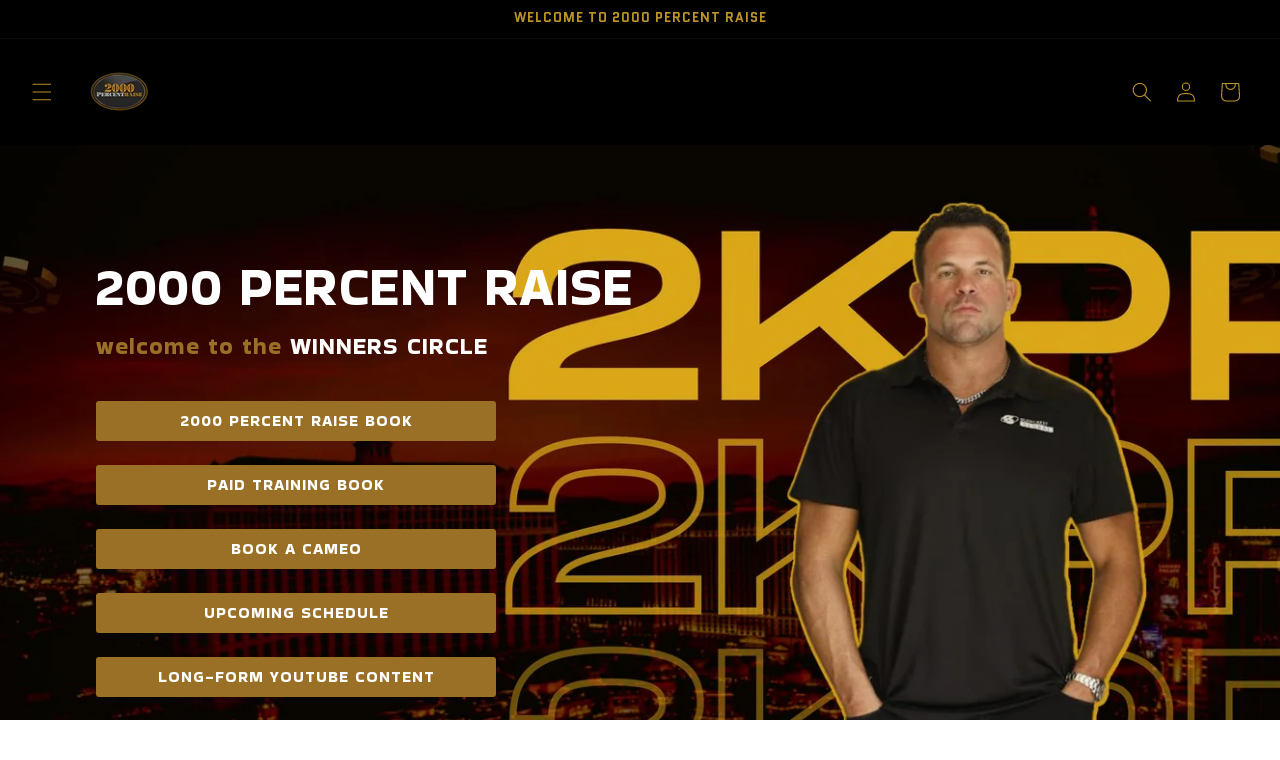

--- FILE ---
content_type: text/html; charset=utf-8
request_url: https://2000percentraise.com/
body_size: 58483
content:
<!doctype html>
<html class="no-js" lang="en">
  <head>
    <meta charset="utf-8">
    <meta http-equiv="X-UA-Compatible" content="IE=edge">
    <meta name="viewport" content="width=device-width,initial-scale=1">
    <meta name="theme-color" content="">
    <link rel="canonical" href="https://2000percentraise.com/"><link rel="icon" type="image/png" href="//2000percentraise.com/cdn/shop/files/1280_x_720_px.png?crop=center&height=32&v=1692475246&width=32"><link rel="preconnect" href="https://fonts.shopifycdn.com" crossorigin><title>
      2000 PERCENT RAISE
</title>

    

    

<meta property="og:site_name" content="2000 PERCENT RAISE">
<meta property="og:url" content="https://2000percentraise.com/">
<meta property="og:title" content="2000 PERCENT RAISE">
<meta property="og:type" content="website">
<meta property="og:description" content="2000 PERCENT RAISE"><meta property="og:image" content="http://2000percentraise.com/cdn/shop/files/1280_x_720_px_-_2024-07-31T211646.858.jpg?v=1722475020">
  <meta property="og:image:secure_url" content="https://2000percentraise.com/cdn/shop/files/1280_x_720_px_-_2024-07-31T211646.858.jpg?v=1722475020">
  <meta property="og:image:width" content="3680">
  <meta property="og:image:height" content="2070"><meta name="twitter:card" content="summary_large_image">
<meta name="twitter:title" content="2000 PERCENT RAISE">
<meta name="twitter:description" content="2000 PERCENT RAISE">


    <script src="//2000percentraise.com/cdn/shop/t/1/assets/constants.js?v=58251544750838685771692311384" defer="defer"></script>
    <script src="//2000percentraise.com/cdn/shop/t/1/assets/pubsub.js?v=158357773527763999511692311391" defer="defer"></script>
    <script src="//2000percentraise.com/cdn/shop/t/1/assets/global.js?v=54939145903281508041692311385" defer="defer"></script><script src="//2000percentraise.com/cdn/shop/t/1/assets/animations.js?v=88693664871331136111692311367" defer="defer"></script><script>window.performance && window.performance.mark && window.performance.mark('shopify.content_for_header.start');</script><meta id="shopify-digital-wallet" name="shopify-digital-wallet" content="/81227546902/digital_wallets/dialog">
<meta name="shopify-checkout-api-token" content="e9c5ee92139fcb5ef55a9b3aa301471f">
<script async="async" src="/checkouts/internal/preloads.js?locale=en-US"></script>
<link rel="preconnect" href="https://shop.app" crossorigin="anonymous">
<script async="async" src="https://shop.app/checkouts/internal/preloads.js?locale=en-US&shop_id=81227546902" crossorigin="anonymous"></script>
<script id="apple-pay-shop-capabilities" type="application/json">{"shopId":81227546902,"countryCode":"US","currencyCode":"USD","merchantCapabilities":["supports3DS"],"merchantId":"gid:\/\/shopify\/Shop\/81227546902","merchantName":"2000 PERCENT RAISE","requiredBillingContactFields":["postalAddress","email","phone"],"requiredShippingContactFields":["postalAddress","email","phone"],"shippingType":"shipping","supportedNetworks":["visa","masterCard","amex","discover","elo","jcb"],"total":{"type":"pending","label":"2000 PERCENT RAISE","amount":"1.00"},"shopifyPaymentsEnabled":true,"supportsSubscriptions":true}</script>
<script id="shopify-features" type="application/json">{"accessToken":"e9c5ee92139fcb5ef55a9b3aa301471f","betas":["rich-media-storefront-analytics"],"domain":"2000percentraise.com","predictiveSearch":true,"shopId":81227546902,"locale":"en"}</script>
<script>var Shopify = Shopify || {};
Shopify.shop = "0c3e91.myshopify.com";
Shopify.locale = "en";
Shopify.currency = {"active":"USD","rate":"1.0"};
Shopify.country = "US";
Shopify.theme = {"name":"Dawn","id":157617815830,"schema_name":"Dawn","schema_version":"11.0.0","theme_store_id":887,"role":"main"};
Shopify.theme.handle = "null";
Shopify.theme.style = {"id":null,"handle":null};
Shopify.cdnHost = "2000percentraise.com/cdn";
Shopify.routes = Shopify.routes || {};
Shopify.routes.root = "/";</script>
<script type="module">!function(o){(o.Shopify=o.Shopify||{}).modules=!0}(window);</script>
<script>!function(o){function n(){var o=[];function n(){o.push(Array.prototype.slice.apply(arguments))}return n.q=o,n}var t=o.Shopify=o.Shopify||{};t.loadFeatures=n(),t.autoloadFeatures=n()}(window);</script>
<script>
  window.ShopifyPay = window.ShopifyPay || {};
  window.ShopifyPay.apiHost = "shop.app\/pay";
  window.ShopifyPay.redirectState = null;
</script>
<script id="shop-js-analytics" type="application/json">{"pageType":"index"}</script>
<script defer="defer" async type="module" src="//2000percentraise.com/cdn/shopifycloud/shop-js/modules/v2/client.init-shop-cart-sync_BdyHc3Nr.en.esm.js"></script>
<script defer="defer" async type="module" src="//2000percentraise.com/cdn/shopifycloud/shop-js/modules/v2/chunk.common_Daul8nwZ.esm.js"></script>
<script type="module">
  await import("//2000percentraise.com/cdn/shopifycloud/shop-js/modules/v2/client.init-shop-cart-sync_BdyHc3Nr.en.esm.js");
await import("//2000percentraise.com/cdn/shopifycloud/shop-js/modules/v2/chunk.common_Daul8nwZ.esm.js");

  window.Shopify.SignInWithShop?.initShopCartSync?.({"fedCMEnabled":true,"windoidEnabled":true});

</script>
<script>
  window.Shopify = window.Shopify || {};
  if (!window.Shopify.featureAssets) window.Shopify.featureAssets = {};
  window.Shopify.featureAssets['shop-js'] = {"shop-cart-sync":["modules/v2/client.shop-cart-sync_QYOiDySF.en.esm.js","modules/v2/chunk.common_Daul8nwZ.esm.js"],"init-fed-cm":["modules/v2/client.init-fed-cm_DchLp9rc.en.esm.js","modules/v2/chunk.common_Daul8nwZ.esm.js"],"shop-button":["modules/v2/client.shop-button_OV7bAJc5.en.esm.js","modules/v2/chunk.common_Daul8nwZ.esm.js"],"init-windoid":["modules/v2/client.init-windoid_DwxFKQ8e.en.esm.js","modules/v2/chunk.common_Daul8nwZ.esm.js"],"shop-cash-offers":["modules/v2/client.shop-cash-offers_DWtL6Bq3.en.esm.js","modules/v2/chunk.common_Daul8nwZ.esm.js","modules/v2/chunk.modal_CQq8HTM6.esm.js"],"shop-toast-manager":["modules/v2/client.shop-toast-manager_CX9r1SjA.en.esm.js","modules/v2/chunk.common_Daul8nwZ.esm.js"],"init-shop-email-lookup-coordinator":["modules/v2/client.init-shop-email-lookup-coordinator_UhKnw74l.en.esm.js","modules/v2/chunk.common_Daul8nwZ.esm.js"],"pay-button":["modules/v2/client.pay-button_DzxNnLDY.en.esm.js","modules/v2/chunk.common_Daul8nwZ.esm.js"],"avatar":["modules/v2/client.avatar_BTnouDA3.en.esm.js"],"init-shop-cart-sync":["modules/v2/client.init-shop-cart-sync_BdyHc3Nr.en.esm.js","modules/v2/chunk.common_Daul8nwZ.esm.js"],"shop-login-button":["modules/v2/client.shop-login-button_D8B466_1.en.esm.js","modules/v2/chunk.common_Daul8nwZ.esm.js","modules/v2/chunk.modal_CQq8HTM6.esm.js"],"init-customer-accounts-sign-up":["modules/v2/client.init-customer-accounts-sign-up_C8fpPm4i.en.esm.js","modules/v2/client.shop-login-button_D8B466_1.en.esm.js","modules/v2/chunk.common_Daul8nwZ.esm.js","modules/v2/chunk.modal_CQq8HTM6.esm.js"],"init-shop-for-new-customer-accounts":["modules/v2/client.init-shop-for-new-customer-accounts_CVTO0Ztu.en.esm.js","modules/v2/client.shop-login-button_D8B466_1.en.esm.js","modules/v2/chunk.common_Daul8nwZ.esm.js","modules/v2/chunk.modal_CQq8HTM6.esm.js"],"init-customer-accounts":["modules/v2/client.init-customer-accounts_dRgKMfrE.en.esm.js","modules/v2/client.shop-login-button_D8B466_1.en.esm.js","modules/v2/chunk.common_Daul8nwZ.esm.js","modules/v2/chunk.modal_CQq8HTM6.esm.js"],"shop-follow-button":["modules/v2/client.shop-follow-button_CkZpjEct.en.esm.js","modules/v2/chunk.common_Daul8nwZ.esm.js","modules/v2/chunk.modal_CQq8HTM6.esm.js"],"lead-capture":["modules/v2/client.lead-capture_BntHBhfp.en.esm.js","modules/v2/chunk.common_Daul8nwZ.esm.js","modules/v2/chunk.modal_CQq8HTM6.esm.js"],"checkout-modal":["modules/v2/client.checkout-modal_CfxcYbTm.en.esm.js","modules/v2/chunk.common_Daul8nwZ.esm.js","modules/v2/chunk.modal_CQq8HTM6.esm.js"],"shop-login":["modules/v2/client.shop-login_Da4GZ2H6.en.esm.js","modules/v2/chunk.common_Daul8nwZ.esm.js","modules/v2/chunk.modal_CQq8HTM6.esm.js"],"payment-terms":["modules/v2/client.payment-terms_MV4M3zvL.en.esm.js","modules/v2/chunk.common_Daul8nwZ.esm.js","modules/v2/chunk.modal_CQq8HTM6.esm.js"]};
</script>
<script>(function() {
  var isLoaded = false;
  function asyncLoad() {
    if (isLoaded) return;
    isLoaded = true;
    var urls = ["https:\/\/chimpstatic.com\/mcjs-connected\/js\/users\/aa12b17335b9d151a9c66e1d8\/20a807d7f8c039657d61a0168.js?shop=0c3e91.myshopify.com"];
    for (var i = 0; i < urls.length; i++) {
      var s = document.createElement('script');
      s.type = 'text/javascript';
      s.async = true;
      s.src = urls[i];
      var x = document.getElementsByTagName('script')[0];
      x.parentNode.insertBefore(s, x);
    }
  };
  if(window.attachEvent) {
    window.attachEvent('onload', asyncLoad);
  } else {
    window.addEventListener('load', asyncLoad, false);
  }
})();</script>
<script id="__st">var __st={"a":81227546902,"offset":-18000,"reqid":"e801c764-389a-474d-90ee-b1a9390cf1e0-1769018494","pageurl":"2000percentraise.com\/","u":"5cc188d3f7d6","p":"home"};</script>
<script>window.ShopifyPaypalV4VisibilityTracking = true;</script>
<script id="captcha-bootstrap">!function(){'use strict';const t='contact',e='account',n='new_comment',o=[[t,t],['blogs',n],['comments',n],[t,'customer']],c=[[e,'customer_login'],[e,'guest_login'],[e,'recover_customer_password'],[e,'create_customer']],r=t=>t.map((([t,e])=>`form[action*='/${t}']:not([data-nocaptcha='true']) input[name='form_type'][value='${e}']`)).join(','),a=t=>()=>t?[...document.querySelectorAll(t)].map((t=>t.form)):[];function s(){const t=[...o],e=r(t);return a(e)}const i='password',u='form_key',d=['recaptcha-v3-token','g-recaptcha-response','h-captcha-response',i],f=()=>{try{return window.sessionStorage}catch{return}},m='__shopify_v',_=t=>t.elements[u];function p(t,e,n=!1){try{const o=window.sessionStorage,c=JSON.parse(o.getItem(e)),{data:r}=function(t){const{data:e,action:n}=t;return t[m]||n?{data:e,action:n}:{data:t,action:n}}(c);for(const[e,n]of Object.entries(r))t.elements[e]&&(t.elements[e].value=n);n&&o.removeItem(e)}catch(o){console.error('form repopulation failed',{error:o})}}const l='form_type',E='cptcha';function T(t){t.dataset[E]=!0}const w=window,h=w.document,L='Shopify',v='ce_forms',y='captcha';let A=!1;((t,e)=>{const n=(g='f06e6c50-85a8-45c8-87d0-21a2b65856fe',I='https://cdn.shopify.com/shopifycloud/storefront-forms-hcaptcha/ce_storefront_forms_captcha_hcaptcha.v1.5.2.iife.js',D={infoText:'Protected by hCaptcha',privacyText:'Privacy',termsText:'Terms'},(t,e,n)=>{const o=w[L][v],c=o.bindForm;if(c)return c(t,g,e,D).then(n);var r;o.q.push([[t,g,e,D],n]),r=I,A||(h.body.append(Object.assign(h.createElement('script'),{id:'captcha-provider',async:!0,src:r})),A=!0)});var g,I,D;w[L]=w[L]||{},w[L][v]=w[L][v]||{},w[L][v].q=[],w[L][y]=w[L][y]||{},w[L][y].protect=function(t,e){n(t,void 0,e),T(t)},Object.freeze(w[L][y]),function(t,e,n,w,h,L){const[v,y,A,g]=function(t,e,n){const i=e?o:[],u=t?c:[],d=[...i,...u],f=r(d),m=r(i),_=r(d.filter((([t,e])=>n.includes(e))));return[a(f),a(m),a(_),s()]}(w,h,L),I=t=>{const e=t.target;return e instanceof HTMLFormElement?e:e&&e.form},D=t=>v().includes(t);t.addEventListener('submit',(t=>{const e=I(t);if(!e)return;const n=D(e)&&!e.dataset.hcaptchaBound&&!e.dataset.recaptchaBound,o=_(e),c=g().includes(e)&&(!o||!o.value);(n||c)&&t.preventDefault(),c&&!n&&(function(t){try{if(!f())return;!function(t){const e=f();if(!e)return;const n=_(t);if(!n)return;const o=n.value;o&&e.removeItem(o)}(t);const e=Array.from(Array(32),(()=>Math.random().toString(36)[2])).join('');!function(t,e){_(t)||t.append(Object.assign(document.createElement('input'),{type:'hidden',name:u})),t.elements[u].value=e}(t,e),function(t,e){const n=f();if(!n)return;const o=[...t.querySelectorAll(`input[type='${i}']`)].map((({name:t})=>t)),c=[...d,...o],r={};for(const[a,s]of new FormData(t).entries())c.includes(a)||(r[a]=s);n.setItem(e,JSON.stringify({[m]:1,action:t.action,data:r}))}(t,e)}catch(e){console.error('failed to persist form',e)}}(e),e.submit())}));const S=(t,e)=>{t&&!t.dataset[E]&&(n(t,e.some((e=>e===t))),T(t))};for(const o of['focusin','change'])t.addEventListener(o,(t=>{const e=I(t);D(e)&&S(e,y())}));const B=e.get('form_key'),M=e.get(l),P=B&&M;t.addEventListener('DOMContentLoaded',(()=>{const t=y();if(P)for(const e of t)e.elements[l].value===M&&p(e,B);[...new Set([...A(),...v().filter((t=>'true'===t.dataset.shopifyCaptcha))])].forEach((e=>S(e,t)))}))}(h,new URLSearchParams(w.location.search),n,t,e,['guest_login'])})(!0,!0)}();</script>
<script integrity="sha256-4kQ18oKyAcykRKYeNunJcIwy7WH5gtpwJnB7kiuLZ1E=" data-source-attribution="shopify.loadfeatures" defer="defer" src="//2000percentraise.com/cdn/shopifycloud/storefront/assets/storefront/load_feature-a0a9edcb.js" crossorigin="anonymous"></script>
<script crossorigin="anonymous" defer="defer" src="//2000percentraise.com/cdn/shopifycloud/storefront/assets/shopify_pay/storefront-65b4c6d7.js?v=20250812"></script>
<script data-source-attribution="shopify.dynamic_checkout.dynamic.init">var Shopify=Shopify||{};Shopify.PaymentButton=Shopify.PaymentButton||{isStorefrontPortableWallets:!0,init:function(){window.Shopify.PaymentButton.init=function(){};var t=document.createElement("script");t.src="https://2000percentraise.com/cdn/shopifycloud/portable-wallets/latest/portable-wallets.en.js",t.type="module",document.head.appendChild(t)}};
</script>
<script data-source-attribution="shopify.dynamic_checkout.buyer_consent">
  function portableWalletsHideBuyerConsent(e){var t=document.getElementById("shopify-buyer-consent"),n=document.getElementById("shopify-subscription-policy-button");t&&n&&(t.classList.add("hidden"),t.setAttribute("aria-hidden","true"),n.removeEventListener("click",e))}function portableWalletsShowBuyerConsent(e){var t=document.getElementById("shopify-buyer-consent"),n=document.getElementById("shopify-subscription-policy-button");t&&n&&(t.classList.remove("hidden"),t.removeAttribute("aria-hidden"),n.addEventListener("click",e))}window.Shopify?.PaymentButton&&(window.Shopify.PaymentButton.hideBuyerConsent=portableWalletsHideBuyerConsent,window.Shopify.PaymentButton.showBuyerConsent=portableWalletsShowBuyerConsent);
</script>
<script data-source-attribution="shopify.dynamic_checkout.cart.bootstrap">document.addEventListener("DOMContentLoaded",(function(){function t(){return document.querySelector("shopify-accelerated-checkout-cart, shopify-accelerated-checkout")}if(t())Shopify.PaymentButton.init();else{new MutationObserver((function(e,n){t()&&(Shopify.PaymentButton.init(),n.disconnect())})).observe(document.body,{childList:!0,subtree:!0})}}));
</script>
<link id="shopify-accelerated-checkout-styles" rel="stylesheet" media="screen" href="https://2000percentraise.com/cdn/shopifycloud/portable-wallets/latest/accelerated-checkout-backwards-compat.css" crossorigin="anonymous">
<style id="shopify-accelerated-checkout-cart">
        #shopify-buyer-consent {
  margin-top: 1em;
  display: inline-block;
  width: 100%;
}

#shopify-buyer-consent.hidden {
  display: none;
}

#shopify-subscription-policy-button {
  background: none;
  border: none;
  padding: 0;
  text-decoration: underline;
  font-size: inherit;
  cursor: pointer;
}

#shopify-subscription-policy-button::before {
  box-shadow: none;
}

      </style>
<script id="sections-script" data-sections="header" defer="defer" src="//2000percentraise.com/cdn/shop/t/1/compiled_assets/scripts.js?v=2276"></script>
<script>window.performance && window.performance.mark && window.performance.mark('shopify.content_for_header.end');</script>


    <style data-shopify>
      @font-face {
  font-family: Oswald;
  font-weight: 400;
  font-style: normal;
  font-display: swap;
  src: url("//2000percentraise.com/cdn/fonts/oswald/oswald_n4.7760ed7a63e536050f64bb0607ff70ce07a480bd.woff2") format("woff2"),
       url("//2000percentraise.com/cdn/fonts/oswald/oswald_n4.ae5e497f60fc686568afe76e9ff1872693c533e9.woff") format("woff");
}

      @font-face {
  font-family: Oswald;
  font-weight: 700;
  font-style: normal;
  font-display: swap;
  src: url("//2000percentraise.com/cdn/fonts/oswald/oswald_n7.b3ba3d6f1b341d51018e3cfba146932b55221727.woff2") format("woff2"),
       url("//2000percentraise.com/cdn/fonts/oswald/oswald_n7.6cec6bed2bb070310ad90e19ea7a56b65fd83c0b.woff") format("woff");
}

      
      
      @font-face {
  font-family: Quantico;
  font-weight: 700;
  font-style: normal;
  font-display: swap;
  src: url("//2000percentraise.com/cdn/fonts/quantico/quantico_n7.3d54f237228b0bc45791c12073666ec60d721a65.woff2") format("woff2"),
       url("//2000percentraise.com/cdn/fonts/quantico/quantico_n7.4f5f9312f1ed33107057922012647741a88bf8d9.woff") format("woff");
}


      
        :root,
        .color-background-1 {
          --color-background: 255,255,255;
        
          --gradient-background: #ffffff;
        
        --color-foreground: 18,18,18;
        --color-shadow: 18,18,18;
        --color-button: 18,18,18;
        --color-button-text: 255,255,255;
        --color-secondary-button: 255,255,255;
        --color-secondary-button-text: 18,18,18;
        --color-link: 18,18,18;
        --color-badge-foreground: 18,18,18;
        --color-badge-background: 255,255,255;
        --color-badge-border: 18,18,18;
        --payment-terms-background-color: rgb(255 255 255);
      }
      
        
        .color-background-2 {
          --color-background: 243,243,243;
        
          --gradient-background: #f3f3f3;
        
        --color-foreground: 18,18,18;
        --color-shadow: 18,18,18;
        --color-button: 18,18,18;
        --color-button-text: 243,243,243;
        --color-secondary-button: 243,243,243;
        --color-secondary-button-text: 18,18,18;
        --color-link: 18,18,18;
        --color-badge-foreground: 18,18,18;
        --color-badge-background: 243,243,243;
        --color-badge-border: 18,18,18;
        --payment-terms-background-color: rgb(243 243 243);
      }
      
        
        .color-inverse {
          --color-background: 36,40,51;
        
          --gradient-background: #242833;
        
        --color-foreground: 255,255,255;
        --color-shadow: 18,18,18;
        --color-button: 255,255,255;
        --color-button-text: 0,0,0;
        --color-secondary-button: 36,40,51;
        --color-secondary-button-text: 255,255,255;
        --color-link: 255,255,255;
        --color-badge-foreground: 255,255,255;
        --color-badge-background: 36,40,51;
        --color-badge-border: 255,255,255;
        --payment-terms-background-color: rgb(36 40 51);
      }
      
        
        .color-accent-1 {
          --color-background: 0,0,0;
        
          --gradient-background: #000000;
        
        --color-foreground: 187,147,41;
        --color-shadow: 18,18,18;
        --color-button: 255,255,255;
        --color-button-text: 18,18,18;
        --color-secondary-button: 0,0,0;
        --color-secondary-button-text: 255,255,255;
        --color-link: 255,255,255;
        --color-badge-foreground: 187,147,41;
        --color-badge-background: 0,0,0;
        --color-badge-border: 187,147,41;
        --payment-terms-background-color: rgb(0 0 0);
      }
      
        
        .color-accent-2 {
          --color-background: 51,79,180;
        
          --gradient-background: #334fb4;
        
        --color-foreground: 255,255,255;
        --color-shadow: 18,18,18;
        --color-button: 255,255,255;
        --color-button-text: 51,79,180;
        --color-secondary-button: 51,79,180;
        --color-secondary-button-text: 255,255,255;
        --color-link: 255,255,255;
        --color-badge-foreground: 255,255,255;
        --color-badge-background: 51,79,180;
        --color-badge-border: 255,255,255;
        --payment-terms-background-color: rgb(51 79 180);
      }
      

      body, .color-background-1, .color-background-2, .color-inverse, .color-accent-1, .color-accent-2 {
        color: rgba(var(--color-foreground), 0.75);
        background-color: rgb(var(--color-background));
      }

      :root {
        --font-body-family: Oswald, sans-serif;
        --font-body-style: normal;
        --font-body-weight: 400;
        --font-body-weight-bold: 700;

        --font-heading-family: Quantico, sans-serif;
        --font-heading-style: normal;
        --font-heading-weight: 700;

        --font-body-scale: 1.0;
        --font-heading-scale: 1.0;

        --media-padding: px;
        --media-border-opacity: 0.05;
        --media-border-width: 1px;
        --media-radius: 0px;
        --media-shadow-opacity: 0.0;
        --media-shadow-horizontal-offset: 0px;
        --media-shadow-vertical-offset: 4px;
        --media-shadow-blur-radius: 5px;
        --media-shadow-visible: 0;

        --page-width: 120rem;
        --page-width-margin: 0rem;

        --product-card-image-padding: 0.0rem;
        --product-card-corner-radius: 0.0rem;
        --product-card-text-alignment: left;
        --product-card-border-width: 0.0rem;
        --product-card-border-opacity: 0.1;
        --product-card-shadow-opacity: 0.0;
        --product-card-shadow-visible: 0;
        --product-card-shadow-horizontal-offset: 0.0rem;
        --product-card-shadow-vertical-offset: 0.4rem;
        --product-card-shadow-blur-radius: 0.5rem;

        --collection-card-image-padding: 0.0rem;
        --collection-card-corner-radius: 0.0rem;
        --collection-card-text-alignment: left;
        --collection-card-border-width: 0.0rem;
        --collection-card-border-opacity: 0.1;
        --collection-card-shadow-opacity: 0.0;
        --collection-card-shadow-visible: 0;
        --collection-card-shadow-horizontal-offset: 0.0rem;
        --collection-card-shadow-vertical-offset: 0.4rem;
        --collection-card-shadow-blur-radius: 0.5rem;

        --blog-card-image-padding: 0.0rem;
        --blog-card-corner-radius: 0.0rem;
        --blog-card-text-alignment: left;
        --blog-card-border-width: 0.0rem;
        --blog-card-border-opacity: 0.1;
        --blog-card-shadow-opacity: 0.0;
        --blog-card-shadow-visible: 0;
        --blog-card-shadow-horizontal-offset: 0.0rem;
        --blog-card-shadow-vertical-offset: 0.4rem;
        --blog-card-shadow-blur-radius: 0.5rem;

        --badge-corner-radius: 4.0rem;

        --popup-border-width: 1px;
        --popup-border-opacity: 0.1;
        --popup-corner-radius: 0px;
        --popup-shadow-opacity: 0.05;
        --popup-shadow-horizontal-offset: 0px;
        --popup-shadow-vertical-offset: 4px;
        --popup-shadow-blur-radius: 5px;

        --drawer-border-width: 1px;
        --drawer-border-opacity: 0.1;
        --drawer-shadow-opacity: 0.0;
        --drawer-shadow-horizontal-offset: 0px;
        --drawer-shadow-vertical-offset: 4px;
        --drawer-shadow-blur-radius: 5px;

        --spacing-sections-desktop: 0px;
        --spacing-sections-mobile: 0px;

        --grid-desktop-vertical-spacing: 8px;
        --grid-desktop-horizontal-spacing: 8px;
        --grid-mobile-vertical-spacing: 4px;
        --grid-mobile-horizontal-spacing: 4px;

        --text-boxes-border-opacity: 0.1;
        --text-boxes-border-width: 0px;
        --text-boxes-radius: 0px;
        --text-boxes-shadow-opacity: 0.0;
        --text-boxes-shadow-visible: 0;
        --text-boxes-shadow-horizontal-offset: 0px;
        --text-boxes-shadow-vertical-offset: 4px;
        --text-boxes-shadow-blur-radius: 5px;

        --buttons-radius: 0px;
        --buttons-radius-outset: 0px;
        --buttons-border-width: 1px;
        --buttons-border-opacity: 1.0;
        --buttons-shadow-opacity: 0.0;
        --buttons-shadow-visible: 0;
        --buttons-shadow-horizontal-offset: 0px;
        --buttons-shadow-vertical-offset: 4px;
        --buttons-shadow-blur-radius: 5px;
        --buttons-border-offset: 0px;

        --inputs-radius: 0px;
        --inputs-border-width: 1px;
        --inputs-border-opacity: 0.55;
        --inputs-shadow-opacity: 0.0;
        --inputs-shadow-horizontal-offset: 0px;
        --inputs-margin-offset: 0px;
        --inputs-shadow-vertical-offset: 4px;
        --inputs-shadow-blur-radius: 5px;
        --inputs-radius-outset: 0px;

        --variant-pills-radius: 40px;
        --variant-pills-border-width: 1px;
        --variant-pills-border-opacity: 0.55;
        --variant-pills-shadow-opacity: 0.0;
        --variant-pills-shadow-horizontal-offset: 0px;
        --variant-pills-shadow-vertical-offset: 4px;
        --variant-pills-shadow-blur-radius: 5px;
      }

      *,
      *::before,
      *::after {
        box-sizing: inherit;
      }

      html {
        box-sizing: border-box;
        font-size: calc(var(--font-body-scale) * 62.5%);
        height: 100%;
      }

      body {
        display: grid;
        grid-template-rows: auto auto 1fr auto;
        grid-template-columns: 100%;
        min-height: 100%;
        margin: 0;
        font-size: 1.5rem;
        letter-spacing: 0.06rem;
        line-height: calc(1 + 0.8 / var(--font-body-scale));
        font-family: var(--font-body-family);
        font-style: var(--font-body-style);
        font-weight: var(--font-body-weight);
      }

      @media screen and (min-width: 750px) {
        body {
          font-size: 1.6rem;
        }
      }
    </style>

    <link href="//2000percentraise.com/cdn/shop/t/1/assets/base.css?v=165191016556652226921692311368" rel="stylesheet" type="text/css" media="all" />
<link rel="preload" as="font" href="//2000percentraise.com/cdn/fonts/oswald/oswald_n4.7760ed7a63e536050f64bb0607ff70ce07a480bd.woff2" type="font/woff2" crossorigin><link rel="preload" as="font" href="//2000percentraise.com/cdn/fonts/quantico/quantico_n7.3d54f237228b0bc45791c12073666ec60d721a65.woff2" type="font/woff2" crossorigin><script>
      document.documentElement.className = document.documentElement.className.replace('no-js', 'js');
      if (Shopify.designMode) {
        document.documentElement.classList.add('shopify-design-mode');
      }
    </script>
  
<!-- BEGIN app block: shopify://apps/gempages-builder/blocks/embed-gp-script-head/20b379d4-1b20-474c-a6ca-665c331919f3 -->


  
  <!-- BEGIN app snippet: gp-global -->
<style>
.gps *,.gps :after,.gps :before{border:0 solid #e5e7eb;box-sizing:border-box}.gps :after,.gps :before{--tw-content:""}.gps{-webkit-text-size-adjust:100%;font-feature-settings:normal;font-family:ui-sans-serif,system-ui,-apple-system,BlinkMacSystemFont,Segoe UI,Roboto,Helvetica Neue,Arial,Noto Sans,sans-serif,Apple Color Emoji,Segoe UI Emoji,Segoe UI Symbol,Noto Color Emoji;font-variation-settings:normal;line-height:1.5;line-height:inherit;margin:0;-moz-tab-size:4;-o-tab-size:4;tab-size:4}.gps hr{border-top-width:1px;color:inherit;height:0}.gps abbr:where([title]){-webkit-text-decoration:underline dotted;text-decoration:underline dotted}.gps h1,.gps h2,.gps h3,.gps h4,.gps h5,.gps h6{font-size:inherit;font-weight:inherit}.gps a{color:inherit;text-decoration:inherit}.gps b,.gps strong{font-weight:bolder}.gps code,.gps kbd,.gps pre,.gps samp{font-family:ui-monospace,SFMono-Regular,Menlo,Monaco,Consolas,Liberation Mono,Courier New,monospace;font-size:1em}.gps small{font-size:80%}.gps sub,.gps sup{font-size:75%;line-height:0;position:relative;vertical-align:baseline}.gps sub{bottom:-.25em}.gps sup{top:-.5em}.gps table{border-collapse:collapse;border-color:inherit;text-indent:0}.gps button,.gps input,.gps optgroup,.gps select,.gps textarea{color:inherit;font-family:inherit;font-size:100%;font-weight:inherit;line-height:inherit;margin:0;padding:0}.gps button,.gps select{text-transform:none}.gps [type=button],.gps [type=reset],.gps [type=submit],.gps button{-webkit-appearance:button;background-color:transparent;background-image:none}.gps :-moz-focusring{outline:auto}.gps :-moz-ui-invalid{box-shadow:none}.gps progress{vertical-align:baseline}.gps ::-webkit-inner-spin-button,.gps ::-webkit-outer-spin-button{height:auto}.gps [type=search]{-webkit-appearance:textfield;outline-offset:-2px}.gps ::-webkit-search-decoration{-webkit-appearance:none}.gps ::-webkit-file-upload-button{-webkit-appearance:button;font:inherit}.gps summary{display:list-item}.gps blockquote,.gps dd,.gps dl,.gps figure,.gps h1,.gps h2,.gps h3,.gps h4,.gps h5,.gps h6,.gps hr,.gps p,.gps pre{margin:0}.gps fieldset{margin:0;padding:0}.gps legend{padding:0}.gps menu,.gps ol,.gps ul{list-style:none;margin:0;padding:0}.gps textarea{resize:vertical}.gps input::-moz-placeholder,.gps textarea::-moz-placeholder{color:#9ca3af;opacity:1}.gps input::placeholder,.gps textarea::placeholder{color:#9ca3af;opacity:1}.gps [role=button],.gps button{cursor:pointer}.gps :disabled{cursor:default}.gps audio,.gps canvas,.gps embed,.gps iframe,.gps img,.gps object,.gps svg,.gps video{display:block;vertical-align:middle}.gps img,.gps video{height:auto;max-width:100%}.gps [hidden]{display:none}.gps{-webkit-tap-highlight-color:transparent;scroll-behavior:smooth}.gps #__next{height:100%;overflow-x:clip}.gps .wrapper{margin-left:auto;margin-right:auto;max-width:var(--g-ct-w,1200px);padding-left:var(--g-ct-p);padding-right:var(--g-ct-p);width:100%}.gps .gem-slider:not([data-keen-slider-disabled]){align-content:flex-start;display:flex;min-height:100%;overflow:hidden;position:relative;width:100%}.gps .gem-slider:not([data-keen-slider-disabled])[data-keen-slider-reverse]{flex-direction:row-reverse}.gps .gem-slider:not([data-keen-slider-disabled])[data-keen-slider-v]{flex-wrap:wrap}.gps [data-keen-slider-moves] *{pointer-events:none}.gps .pb-safe{padding-bottom:env(safe-area-inset-bottom)}.gps .pt-safe{padding-top:env(safe-area-inset-top)}.gps .pl-safe{padding-left:env(safe-area-inset-left)}.gps .pr-safe{padding-right:env(safe-area-inset-right)}.gps .p-safe{padding:env(safe-area-inset-top) env(safe-area-inset-right) env(safe-area-inset-bottom) env(safe-area-inset-left)}.gps .px-safe{padding-left:env(safe-area-inset-left);padding-right:env(safe-area-inset-right)}.gps .py-safe{padding-bottom:env(safe-area-inset-bottom);padding-top:env(safe-area-inset-top)}.gps .h-safe{height:calc(100vh - env(safe-area-inset-top) - env(safe-area-inset-bottom))}.gps .min-h-safe{min-height:calc(100vh - env(safe-area-inset-top) - env(safe-area-inset-bottom))}.gps .gp-text ol,.gps .gp-text ul,.gps .gp-text-instant ol,.gps .gp-text-instant ul{-webkit-margin-before:1em;-webkit-margin-after:1em;-webkit-margin-start:0;-webkit-margin-end:0;-webkit-padding-start:40px;display:block;margin-block-end:1em;margin-block-start:1em;margin-inline-end:0;margin-inline-start:0;padding-inline-start:40px;padding-left:40px}.gps .gp-text strong{font-weight:700}.gps .gp-text ul>li,.gps .gp-text-instant ul>li{list-style:disc inside!important}.gps .gp-text ol>li,.gps .gp-text-instant ol>li{list-style:decimal inside!important}.gps [display-init=hide]>div{display:inline!important;overflow:hidden!important;visibility:hidden!important}.gps [display-init=hide]>div,.gps [display-init=hide]>div *{max-height:0!important;max-width:0!important}.gps [data-slot=children]{align-items:center;border:1px dashed #9e9e9e;border-radius:3px;display:inline-flex;height:100%;justify-content:center;min-height:60px;overflow:hidden;visibility:hidden;width:100%}.gps [data-slot=children].product-feature-image{border:unset;border-radius:0;visibility:visible!important}.gps [data-slot=children]:not(.product-feature-image):after{content:"Drop element here";font-size:14px;font-weight:700;overflow:hidden;text-align:center;text-overflow:ellipsis;visibility:hidden;white-space:nowrap}.gps .gp-instant-page [data-slot=children].product-feature-image{border:unset;visibility:visible!important}.gps .gp-instant-page [data-slot=children].product-feature-image:after{border:unset;color:#aaa;visibility:visible}.gps .gp-instant-page [data-slot=children].product-feature-image .drag-placeholder{height:100%}.gps .gp-dialog{display:none}.gps .gp-dialog[open]{display:block}.gps .gp-dialog:modal{position:fixed}.gps h1,.gps h2,.gps h3,.gps h4,.gps h5,.gps h6{word-break:normal}.gps p{color:inherit;font-family:inherit;font-size:inherit;font-weight:inherit;line-height:inherit;text-align:inherit}.gps .gp-p-description-text ol,.gps .gp-p-description-text ul{-webkit-margin-before:1em;-webkit-margin-after:1em;-webkit-margin-start:0;-webkit-margin-end:0;-webkit-padding-start:40px;display:block;margin-block-end:1em;margin-block-start:1em;margin-inline-end:0;margin-inline-start:0;padding-inline-start:40px;padding-left:40px}.gps .gp-p-description-text ol ol{-webkit-margin-before:0;-webkit-margin-after:0;margin-block-end:0;margin-block-start:0}.gps .gp-p-description-text h1{-webkit-margin-before:.67em;-webkit-margin-after:.67em;-webkit-margin-start:0;-webkit-margin-end:0;font-size:2em;margin-block-end:.67em;margin-block-start:.67em;margin-inline-end:0;margin-inline-start:0}.gps .gp-p-description-text h1,.gps .gp-p-description-text h2,.gps .gp-p-description-text h3,.gps .gp-p-description-text h4,.gps .gp-p-description-text h5,.gps .gp-p-description-text h6{display:block;font-weight:700}.gps .gp-p-description-text h1,.gps .gp-p-description-text h2,.gps .gp-p-description-text h3,.gps .gp-p-description-text h4,.gps .gp-p-description-text h5,.gps .gp-p-description-text h6,.gps .gp-p-description-text p{line-height:1.4!important;margin:0 0 1em}.gps .gp-p-description-text h2{font-size:1.5em}.gps .gp-p-description-text h3{font-size:1.17em}.gps .gp-p-description-text a{color:-webkit-link;cursor:text;text-decoration:underline}.gps .gp-p-description-text h4{font-size:1em}.gps .gp-p-description-text h5{font-size:.83em}.gps .gp-p-description-text h6{font-size:.67em}.gps .gp-p-description-text ul{list-style-type:disc}.gps .gp-p-description-text ol{list-style-type:decimal}.gps .gp-p-description-text ul li{display:list-item;list-style:disc none outside;text-align:-webkit-match-parent;word-break:break-word}.gps .gp-p-description-text blockquote{-webkit-margin-before:1em;-webkit-margin-after:1em;-webkit-margin-start:40px;-webkit-margin-end:40px;display:block;margin-block-end:1em;margin-block-start:1em;margin-inline-end:40px;margin-inline-start:40px}.gps .gp-p-description-text table,.gps .gp-p-description-text td,.gps .gp-p-description-text th{border:1px dashed #ccc!important;padding:unset!important}.gps .gp-p-description-text table{border-collapse:separate;border-spacing:2px;box-sizing:border-box;display:table;text-indent:0;width:100%}.gps .gp-p-description-text p:last-child{margin-bottom:0!important}.gps .gp-tab-header-list::-webkit-scrollbar{display:none}.gps .rfm-marquee-container{display:flex;flex-direction:row;max-width:unset!important;position:relative;transform:var(--transform);width:var(--width)}.gps .rfm-overlay{height:100%;position:absolute;width:100%}.gps .rfm-overlay:after{right:0;top:0;transform:rotate(180deg)}.gps .rfm-overlay:before{left:0;top:0}.gps .rfm-marquee{align-items:center;animation:gp-merquee-scroll var(--duration) linear var(--delay) var(--iteration-count);animation-delay:var(--delay);animation-direction:var(--direction);animation-play-state:var(--play);display:flex;flex:0 0 auto;flex-direction:row;max-width:unset!important;min-width:var(--min-width);z-index:1}@keyframes gp-merquee-scroll{0%{transform:translateX(0)}to{transform:translateX(-100%)}}.gps .rfm-initial-child-container{align-items:center;display:flex;flex:0 0 auto;flex-direction:row;min-width:auto}.gps .rfm-child{transform:var(--transform)}.gps [style*="--mbchild:"]>:first-child{margin-bottom:var(--mbchild)}.gps [style*="--grchild:"]>:first-child{grid-row:var(--grchild)}@media (min-width:1025px){.gps .rfm-marquee-container:hover div{animation-play-state:var(--pause-on-hover)}.gps .rfm-marquee-container:active div{animation-play-state:var(--pause-on-click)}}.gps.gpsil [style*="--d:"]{display:var(--d)}@media only screen and (max-width:1024px){.gps.gpsil [style*="--d-tablet:"]{display:var(--d-tablet)}}@media only screen and (max-width:767px){.gps.gpsil [style*="--d-mobile:"]{display:var(--d-mobile)}}.gps.gpsi [style*="--ai:"]{align-items:var(--ai)}.gps.gpsi [style*="--hvr-ai:"]:hover{align-items:var(--hvr-ai)}.gps.gpsi [style*="--focus-ai:"]:focus{align-items:var(--focus-ai)}.gps.gpsi [style*="--as:"]{align-self:var(--as)}.gps.gpsi [style*="--hvr-as:"]:hover{align-self:var(--hvr-as)}.gps.gpsi [style*="--focus-as:"]:focus{align-self:var(--focus-as)}.gps.gpsi [style*="--aspect:"]{aspect-ratio:var(--aspect)}.gps.gpsi [style*="--hvr-aspect:"]:hover{aspect-ratio:var(--hvr-aspect)}.gps.gpsi [style*="--focus-aspect:"]:focus{aspect-ratio:var(--focus-aspect)}.gps.gpsi [style*="--bg:"]{background:var(--bg)}.gps.gpsi [style*="--hvr-bg:"]:hover{background:var(--hvr-bg)}.gps.gpsi [style*="--focus-bg:"]:focus{background:var(--focus-bg)}.gps.gpsi [style*="--bga:"]{background-attachment:var(--bga)}.gps.gpsi [style*="--hvr-bga:"]:hover{background-attachment:var(--hvr-bga)}.gps.gpsi [style*="--focus-bga:"]:focus{background-attachment:var(--focus-bga)}.gps.gpsi [style*="--bgc:"]{background-color:var(--bgc)}.gps.gpsi [style*="--hvr-bgc:"]:hover{background-color:var(--hvr-bgc)}.gps.gpsi [style*="--focus-bgc:"]:focus{background-color:var(--focus-bgc)}.gps.gpsi [style*="--bgi:"]{background-image:var(--bgi)}.gps.gpsi [style*="--hvr-bgi:"]:hover{background-image:var(--hvr-bgi)}.gps.gpsi [style*="--focus-bgi:"]:focus{background-image:var(--focus-bgi)}.gps.gpsi [style*="--bgp:"]{background-position:var(--bgp)}.gps.gpsi [style*="--hvr-bgp:"]:hover{background-position:var(--hvr-bgp)}.gps.gpsi [style*="--focus-bgp:"]:focus{background-position:var(--focus-bgp)}.gps.gpsi [style*="--bgr:"]{background-repeat:var(--bgr)}.gps.gpsi [style*="--hvr-bgr:"]:hover{background-repeat:var(--hvr-bgr)}.gps.gpsi [style*="--focus-bgr:"]:focus{background-repeat:var(--focus-bgr)}.gps.gpsi [style*="--bgs:"]{background-size:var(--bgs)}.gps.gpsi [style*="--hvr-bgs:"]:hover{background-size:var(--hvr-bgs)}.gps.gpsi [style*="--focus-bgs:"]:focus{background-size:var(--focus-bgs)}.gps.gpsi [style*="--b:"]{border:var(--b)}.gps.gpsi [style*="--hvr-b:"]:hover{border:var(--hvr-b)}.gps.gpsi [style*="--focus-b:"]:focus{border:var(--focus-b)}.gps.gpsi [style*="--bb:"]{border-bottom:var(--bb)}.gps.gpsi [style*="--hvr-bb:"]:hover{border-bottom:var(--hvr-bb)}.gps.gpsi [style*="--focus-bb:"]:focus{border-bottom:var(--focus-bb)}.gps.gpsi [style*="--bbw:"]{border-bottom-width:var(--bbw)}.gps.gpsi [style*="--hvr-bbw:"]:hover{border-bottom-width:var(--hvr-bbw)}.gps.gpsi [style*="--focus-bbw:"]:focus{border-bottom-width:var(--focus-bbw)}.gps.gpsi [style*="--blw:"]{border-left-width:var(--blw)}.gps.gpsi [style*="--hvr-blw:"]:hover{border-left-width:var(--hvr-blw)}.gps.gpsi [style*="--focus-blw:"]:focus{border-left-width:var(--focus-blw)}.gps.gpsi [style*="--brw:"]{border-right-width:var(--brw)}.gps.gpsi [style*="--hvr-brw:"]:hover{border-right-width:var(--hvr-brw)}.gps.gpsi [style*="--focus-brw:"]:focus{border-right-width:var(--focus-brw)}.gps.gpsi [style*="--btw:"]{border-top-width:var(--btw)}.gps.gpsi [style*="--hvr-btw:"]:hover{border-top-width:var(--hvr-btw)}.gps.gpsi [style*="--focus-btw:"]:focus{border-top-width:var(--focus-btw)}.gps.gpsi [style*="--bbc:"]{border-bottom-color:var(--bbc)}.gps.gpsi [style*="--hvr-bbc:"]:hover{border-bottom-color:var(--hvr-bbc)}.gps.gpsi [style*="--focus-bbc:"]:focus{border-bottom-color:var(--focus-bbc)}.gps.gpsi [style*="--btc:"]{border-top-color:var(--btc)}.gps.gpsi [style*="--hvr-btc:"]:hover{border-top-color:var(--hvr-btc)}.gps.gpsi [style*="--focus-btc:"]:focus{border-top-color:var(--focus-btc)}.gps.gpsi [style*="--blc:"]{border-left-color:var(--blc)}.gps.gpsi [style*="--hvr-blc:"]:hover{border-left-color:var(--hvr-blc)}.gps.gpsi [style*="--focus-blc:"]:focus{border-left-color:var(--focus-blc)}.gps.gpsi [style*="--brc:"]{border-right-color:var(--brc)}.gps.gpsi [style*="--hvr-brc:"]:hover{border-right-color:var(--hvr-brc)}.gps.gpsi [style*="--focus-brc:"]:focus{border-right-color:var(--focus-brc)}.gps.gpsi [style*="--bc:"]{border-color:var(--bc)}.gps.gpsi [style*="--hvr-bc:"]:hover{border-color:var(--hvr-bc)}.gps.gpsi [style*="--focus-bc:"]:focus{border-color:var(--focus-bc)}.gps.gpsi [style*="--bblr:"]{border-bottom-left-radius:var(--bblr)}.gps.gpsi [style*="--hvr-bblr:"]:hover{border-bottom-left-radius:var(--hvr-bblr)}.gps.gpsi [style*="--focus-bblr:"]:focus{border-bottom-left-radius:var(--focus-bblr)}.gps.gpsi [style*="--bbrr:"]{border-bottom-right-radius:var(--bbrr)}.gps.gpsi [style*="--hvr-bbrr:"]:hover{border-bottom-right-radius:var(--hvr-bbrr)}.gps.gpsi [style*="--focus-bbrr:"]:focus{border-bottom-right-radius:var(--focus-bbrr)}.gps.gpsi [style*="--bl:"]{border-left:var(--bl)}.gps.gpsi [style*="--hvr-bl:"]:hover{border-left:var(--hvr-bl)}.gps.gpsi [style*="--focus-bl:"]:focus{border-left:var(--focus-bl)}.gps.gpsi [style*="--radius:"]{border-radius:var(--radius)}.gps.gpsi [style*="--hvr-radius:"]:hover{border-radius:var(--hvr-radius)}.gps.gpsi [style*="--focus-radius:"]:focus{border-radius:var(--focus-radius)}.gps.gpsi [style*="--br:"]{border-right:var(--br)}.gps.gpsi [style*="--hvr-br:"]:hover{border-right:var(--hvr-br)}.gps.gpsi [style*="--focus-br:"]:focus{border-right:var(--focus-br)}.gps.gpsi [style*="--bs:"]{border-style:var(--bs)}.gps.gpsi [style*="--hvr-bs:"]:hover{border-style:var(--hvr-bs)}.gps.gpsi [style*="--focus-bs:"]:focus{border-style:var(--focus-bs)}.gps.gpsi [style*="--bt:"]{border-top:var(--bt)}.gps.gpsi [style*="--hvr-bt:"]:hover{border-top:var(--hvr-bt)}.gps.gpsi [style*="--focus-bt:"]:focus{border-top:var(--focus-bt)}.gps.gpsi [style*="--btlr:"]{border-top-left-radius:var(--btlr)}.gps.gpsi [style*="--hvr-btlr:"]:hover{border-top-left-radius:var(--hvr-btlr)}.gps.gpsi [style*="--focus-btlr:"]:focus{border-top-left-radius:var(--focus-btlr)}.gps.gpsi [style*="--btrr:"]{border-top-right-radius:var(--btrr)}.gps.gpsi [style*="--hvr-btrr:"]:hover{border-top-right-radius:var(--hvr-btrr)}.gps.gpsi [style*="--focus-btrr:"]:focus{border-top-right-radius:var(--focus-btrr)}.gps.gpsi [style*="--bw:"]{border-width:var(--bw)}.gps.gpsi [style*="--hvr-bw:"]:hover{border-width:var(--hvr-bw)}.gps.gpsi [style*="--focus-bw:"]:focus{border-width:var(--focus-bw)}.gps.gpsi [style*="--bottom:"]{bottom:var(--bottom)}.gps.gpsi [style*="--hvr-bottom:"]:hover{bottom:var(--hvr-bottom)}.gps.gpsi [style*="--focus-bottom:"]:focus{bottom:var(--focus-bottom)}.gps.gpsi [style*="--shadow:"]{box-shadow:var(--shadow)}.gps.gpsi [style*="--hvr-shadow:"]:hover{box-shadow:var(--hvr-shadow)}.gps.gpsi [style*="--focus-shadow:"]:focus{box-shadow:var(--focus-shadow)}.gps.gpsi [style*="--c:"]{color:var(--c)}.gps.gpsi [style*="--hvr-c:"]:hover{color:var(--hvr-c)}.gps.gpsi [style*="--focus-c:"]:focus{color:var(--focus-c)}.gps.gpsi [style*="--cg:"]{-moz-column-gap:var(--cg);column-gap:var(--cg)}.gps.gpsi [style*="--hvr-cg:"]:hover{-moz-column-gap:var(--hvr-cg);column-gap:var(--hvr-cg)}.gps.gpsi [style*="--focus-cg:"]:focus{-moz-column-gap:var(--focus-cg);column-gap:var(--focus-cg)}.gps.gpsi [style*="--d:"]{display:var(--d)}.gps.gpsi [style*="--hvr-d:"]:hover{display:var(--hvr-d)}.gps.gpsi [style*="--focus-d:"]:focus{display:var(--focus-d)}.gps.gpsi [style*="--fd:"]{flex-direction:var(--fd)}.gps.gpsi [style*="--hvr-fd:"]:hover{flex-direction:var(--hvr-fd)}.gps.gpsi [style*="--focus-fd:"]:focus{flex-direction:var(--focus-fd)}.gps.gpsi [style*="--ff:"]{font-family:var(--ff)}.gps.gpsi [style*="--hvr-ff:"]:hover{font-family:var(--hvr-ff)}.gps.gpsi [style*="--focus-ff:"]:focus{font-family:var(--focus-ff)}.gps.gpsi [style*="--size:"]{font-size:var(--size)}.gps.gpsi [style*="--hvr-size:"]:hover{font-size:var(--hvr-size)}.gps.gpsi [style*="--focus-size:"]:focus{font-size:var(--focus-size)}.gps.gpsi [style*="--weight:"]{font-weight:var(--weight)}.gps.gpsi [style*="--hvr-weight:"]:hover{font-weight:var(--hvr-weight)}.gps.gpsi [style*="--focus-weight:"]:focus{font-weight:var(--focus-weight)}.gps.gpsi [style*="--fs:"]{font-style:var(--fs)}.gps.gpsi [style*="--hvr-fs:"]:hover{font-style:var(--hvr-fs)}.gps.gpsi [style*="--focus-fs:"]:focus{font-style:var(--focus-fs)}.gps.gpsi [style*="--gg:"]{grid-gap:var(--gg)}.gps.gpsi [style*="--hvr-gg:"]:hover{grid-gap:var(--hvr-gg)}.gps.gpsi [style*="--focus-gg:"]:focus{grid-gap:var(--focus-gg)}.gps.gpsi [style*="--gr:"]{grid-row:var(--gr)}.gps.gpsi [style*="--hvr-gr:"]:hover{grid-row:var(--hvr-gr)}.gps.gpsi [style*="--focus-gr:"]:focus{grid-row:var(--focus-gr)}.gps.gpsi [style*="--gtc:"]{grid-template-columns:var(--gtc)}.gps.gpsi [style*="--hvr-gtc:"]:hover{grid-template-columns:var(--hvr-gtc)}.gps.gpsi [style*="--focus-gtc:"]:focus{grid-template-columns:var(--focus-gtc)}.gps.gpsi [style*="--gtr:"]{grid-template-rows:var(--gtr)}.gps.gpsi [style*="--hvr-gtr:"]:hover{grid-template-rows:var(--hvr-gtr)}.gps.gpsi [style*="--focus-gtr:"]:focus{grid-template-rows:var(--focus-gtr)}.gps.gpsi [style*="--h:"]{height:var(--h)}.gps.gpsi [style*="--hvr-h:"]:hover{height:var(--hvr-h)}.gps.gpsi [style*="--focus-h:"]:focus{height:var(--focus-h)}.gps.gpsi [style*="--jc:"]{justify-content:var(--jc)}.gps.gpsi [style*="--hvr-jc:"]:hover{justify-content:var(--hvr-jc)}.gps.gpsi [style*="--focus-jc:"]:focus{justify-content:var(--focus-jc)}.gps.gpsi [style*="--js:"]{justify-self:var(--js)}.gps.gpsi [style*="--hvr-js:"]:hover{justify-self:var(--hvr-js)}.gps.gpsi [style*="--focus-js:"]:focus{justify-self:var(--focus-js)}.gps.gpsi [style*="--left:"]{left:var(--left)}.gps.gpsi [style*="--hvr-left:"]:hover{left:var(--hvr-left)}.gps.gpsi [style*="--focus-left:"]:focus{left:var(--focus-left)}.gps.gpsi [style*="--ls:"]{letter-spacing:var(--ls)}.gps.gpsi [style*="--hvr-ls:"]:hover{letter-spacing:var(--hvr-ls)}.gps.gpsi [style*="--focus-ls:"]:focus{letter-spacing:var(--focus-ls)}.gps.gpsi [style*="--lh:"]{line-height:var(--lh)}.gps.gpsi [style*="--hvr-lh:"]:hover{line-height:var(--hvr-lh)}.gps.gpsi [style*="--focus-lh:"]:focus{line-height:var(--focus-lh)}.gps.gpsi [style*="--tdt:"]{text-decoration-thickness:var(--tdt)}.gps.gpsi [style*="--hvr-tdt:"]:hover{text-decoration-thickness:var(--hvr-tdt)}.gps.gpsi [style*="--focus-tdt:"]:focus{text-decoration-thickness:var(--focus-tdt)}.gps.gpsi [style*="--tdc:"]{text-decoration-color:var(--tdc)}.gps.gpsi [style*="--hvr-tdc:"]:hover{text-decoration-color:var(--hvr-tdc)}.gps.gpsi [style*="--focus-tdc:"]:focus{text-decoration-color:var(--focus-tdc)}.gps.gpsi [style*="--tdl:"]{text-decoration-line:var(--tdl)}.gps.gpsi [style*="--hvr-tdl:"]:hover{text-decoration-line:var(--hvr-tdl)}.gps.gpsi [style*="--focus-tdl:"]:focus{text-decoration-line:var(--focus-tdl)}.gps.gpsi [style*="--m:"]{margin:var(--m)}.gps.gpsi [style*="--hvr-m:"]:hover{margin:var(--hvr-m)}.gps.gpsi [style*="--focus-m:"]:focus{margin:var(--focus-m)}.gps.gpsi [style*="--mb:"]{margin-bottom:var(--mb)}.gps.gpsi [style*="--hvr-mb:"]:hover{margin-bottom:var(--hvr-mb)}.gps.gpsi [style*="--focus-mb:"]:focus{margin-bottom:var(--focus-mb)}.gps.gpsi [style*="--ml:"]{margin-left:var(--ml)}.gps.gpsi [style*="--hvr-ml:"]:hover{margin-left:var(--hvr-ml)}.gps.gpsi [style*="--focus-ml:"]:focus{margin-left:var(--focus-ml)}.gps.gpsi [style*="--mr:"]{margin-right:var(--mr)}.gps.gpsi [style*="--hvr-mr:"]:hover{margin-right:var(--hvr-mr)}.gps.gpsi [style*="--focus-mr:"]:focus{margin-right:var(--focus-mr)}.gps.gpsi [style*="--mt:"]{margin-top:var(--mt)}.gps.gpsi [style*="--hvr-mt:"]:hover{margin-top:var(--hvr-mt)}.gps.gpsi [style*="--focus-mt:"]:focus{margin-top:var(--focus-mt)}.gps.gpsi [style*="--maxh:"]{max-height:var(--maxh)}.gps.gpsi [style*="--hvr-maxh:"]:hover{max-height:var(--hvr-maxh)}.gps.gpsi [style*="--focus-maxh:"]:focus{max-height:var(--focus-maxh)}.gps.gpsi [style*="--maxw:"]{max-width:var(--maxw)}.gps.gpsi [style*="--hvr-maxw:"]:hover{max-width:var(--hvr-maxw)}.gps.gpsi [style*="--focus-maxw:"]:focus{max-width:var(--focus-maxw)}.gps.gpsi [style*="--minh:"]{min-height:var(--minh)}.gps.gpsi [style*="--hvr-minh:"]:hover{min-height:var(--hvr-minh)}.gps.gpsi [style*="--focus-minh:"]:focus{min-height:var(--focus-minh)}.gps.gpsi [style*="--minw:"]{min-width:var(--minw)}.gps.gpsi [style*="--hvr-minw:"]:hover{min-width:var(--hvr-minw)}.gps.gpsi [style*="--focus-minw:"]:focus{min-width:var(--focus-minw)}.gps.gpsi [style*="--objf:"]{-o-object-fit:var(--objf);object-fit:var(--objf)}.gps.gpsi [style*="--hvr-objf:"]:hover{-o-object-fit:var(--hvr-objf);object-fit:var(--hvr-objf)}.gps.gpsi [style*="--focus-objf:"]:focus{-o-object-fit:var(--focus-objf);object-fit:var(--focus-objf)}.gps.gpsi [style*="--op:"]{opacity:var(--op)}.gps.gpsi [style*="--hvr-op:"]:hover{opacity:var(--hvr-op)}.gps.gpsi [style*="--focus-op:"]:focus{opacity:var(--focus-op)}.gps.gpsi [style*="--o:"]{order:var(--o)}.gps.gpsi [style*="--hvr-o:"]:hover{order:var(--hvr-o)}.gps.gpsi [style*="--focus-o:"]:focus{order:var(--focus-o)}.gps.gpsi [style*="--of:"]{overflow:var(--of)}.gps.gpsi [style*="--hvr-of:"]:hover{overflow:var(--hvr-of)}.gps.gpsi [style*="--focus-of:"]:focus{overflow:var(--focus-of)}.gps.gpsi [style*="--ofx:"]{overflow-x:var(--ofx)}.gps.gpsi [style*="--hvr-ofx:"]:hover{overflow-x:var(--hvr-ofx)}.gps.gpsi [style*="--focus-ofx:"]:focus{overflow-x:var(--focus-ofx)}.gps.gpsi [style*="--ofy:"]{overflow-y:var(--ofy)}.gps.gpsi [style*="--hvr-ofy:"]:hover{overflow-y:var(--hvr-ofy)}.gps.gpsi [style*="--focus-ofy:"]:focus{overflow-y:var(--focus-ofy)}.gps.gpsi [style*="--pc:"]{place-content:var(--pc)}.gps.gpsi [style*="--hvr-pc:"]:hover{place-content:var(--hvr-pc)}.gps.gpsi [style*="--focus-pc:"]:focus{place-content:var(--focus-pc)}.gps.gpsi [style*="--p:"]{padding:var(--p)}.gps.gpsi [style*="--hvr-p:"]:hover{padding:var(--hvr-p)}.gps.gpsi [style*="--focus-p:"]:focus{padding:var(--focus-p)}.gps.gpsi [style*="--pb:"]{padding-bottom:var(--pb)}.gps.gpsi [style*="--hvr-pb:"]:hover{padding-bottom:var(--hvr-pb)}.gps.gpsi [style*="--focus-pb:"]:focus{padding-bottom:var(--focus-pb)}.gps.gpsi [style*="--pl:"]{padding-left:var(--pl)}.gps.gpsi [style*="--hvr-pl:"]:hover{padding-left:var(--hvr-pl)}.gps.gpsi [style*="--focus-pl:"]:focus{padding-left:var(--focus-pl)}.gps.gpsi [style*="--pr:"]{padding-right:var(--pr)}.gps.gpsi [style*="--hvr-pr:"]:hover{padding-right:var(--hvr-pr)}.gps.gpsi [style*="--focus-pr:"]:focus{padding-right:var(--focus-pr)}.gps.gpsi [style*="--pt:"]{padding-top:var(--pt)}.gps.gpsi [style*="--hvr-pt:"]:hover{padding-top:var(--hvr-pt)}.gps.gpsi [style*="--focus-pt:"]:focus{padding-top:var(--focus-pt)}.gps.gpsi [style*="--pe:"]{pointer-events:var(--pe)}.gps.gpsi [style*="--hvr-pe:"]:hover{pointer-events:var(--hvr-pe)}.gps.gpsi [style*="--focus-pe:"]:focus{pointer-events:var(--focus-pe)}.gps.gpsi [style*="--pos:"]{position:var(--pos)}.gps.gpsi [style*="--hvr-pos:"]:hover{position:var(--hvr-pos)}.gps.gpsi [style*="--focus-pos:"]:focus{position:var(--focus-pos)}.gps.gpsi [style*="--right:"]{right:var(--right)}.gps.gpsi [style*="--hvr-right:"]:hover{right:var(--hvr-right)}.gps.gpsi [style*="--focus-right:"]:focus{right:var(--focus-right)}.gps.gpsi [style*="--rg:"]{row-gap:var(--rg)}.gps.gpsi [style*="--hvr-rg:"]:hover{row-gap:var(--hvr-rg)}.gps.gpsi [style*="--focus-rg:"]:focus{row-gap:var(--focus-rg)}.gps.gpsi [style*="--ta:"]{text-align:var(--ta)}.gps.gpsi [style*="--hvr-ta:"]:hover{text-align:var(--hvr-ta)}.gps.gpsi [style*="--focus-ta:"]:focus{text-align:var(--focus-ta)}.gps.gpsi [style*="--ts:"]{text-shadow:var(--ts)}.gps.gpsi [style*="--hvr-ts:"]:hover{text-shadow:var(--hvr-ts)}.gps.gpsi [style*="--focus-ts:"]:focus{text-shadow:var(--focus-ts)}.gps.gpsi [style*="--tt:"]{text-transform:var(--tt)}.gps.gpsi [style*="--hvr-tt:"]:hover{text-transform:var(--hvr-tt)}.gps.gpsi [style*="--focus-tt:"]:focus{text-transform:var(--focus-tt)}.gps.gpsi [style*="--top:"]{top:var(--top)}.gps.gpsi [style*="--hvr-top:"]:hover{top:var(--hvr-top)}.gps.gpsi [style*="--focus-top:"]:focus{top:var(--focus-top)}.gps.gpsi [style*="--t:"]{transform:var(--t)}.gps.gpsi [style*="--hvr-t:"]:hover{transform:var(--hvr-t)}.gps.gpsi [style*="--focus-t:"]:focus{transform:var(--focus-t)}.gps.gpsi [style*="--v:"]{visibility:var(--v)}.gps.gpsi [style*="--hvr-v:"]:hover{visibility:var(--hvr-v)}.gps.gpsi [style*="--focus-v:"]:focus{visibility:var(--focus-v)}.gps.gpsi [style*="--ws:"]{white-space:var(--ws)}.gps.gpsi [style*="--hvr-ws:"]:hover{white-space:var(--hvr-ws)}.gps.gpsi [style*="--focus-ws:"]:focus{white-space:var(--focus-ws)}.gps.gpsi [style*="--w:"]{width:var(--w)}.gps.gpsi [style*="--hvr-w:"]:hover{width:var(--hvr-w)}.gps.gpsi [style*="--focus-w:"]:focus{width:var(--focus-w)}.gps.gpsi [style*="--z:"]{z-index:var(--z)}.gps.gpsi [style*="--hvr-z:"]:hover{z-index:var(--hvr-z)}.gps.gpsi [style*="--focus-z:"]:focus{z-index:var(--focus-z)}.gps.gpsi [style*="--wm:"]{writing-mode:var(--wm)}.gps.gpsi [style*="--hvr-wm:"]:hover{writing-mode:var(--hvr-wm)}.gps.gpsi [style*="--focus-wm:"]:focus{writing-mode:var(--focus-wm)}.gps.gpsi [style*="--line-clamp:"]{-webkit-box-orient:vertical;-webkit-line-clamp:var(--line-clamp);display:-webkit-box;overflow:hidden}@media only screen and (max-width:1024px){.gps.gpsi [style*="--ai-tablet:"]{align-items:var(--ai-tablet)}.gps.gpsi [style*="--hvr-ai-tablet:"]:hover{align-items:var(--hvr-ai-tablet)}.gps.gpsi [style*="--focus-ai-tablet:"]:focus{align-items:var(--focus-ai-tablet)}.gps.gpsi [style*="--as-tablet:"]{align-self:var(--as-tablet)}.gps.gpsi [style*="--hvr-as-tablet:"]:hover{align-self:var(--hvr-as-tablet)}.gps.gpsi [style*="--focus-as-tablet:"]:focus{align-self:var(--focus-as-tablet)}.gps.gpsi [style*="--aspect-tablet:"]{aspect-ratio:var(--aspect-tablet)}.gps.gpsi [style*="--hvr-aspect-tablet:"]:hover{aspect-ratio:var(--hvr-aspect-tablet)}.gps.gpsi [style*="--focus-aspect-tablet:"]:focus{aspect-ratio:var(--focus-aspect-tablet)}.gps.gpsi [style*="--bg-tablet:"]{background:var(--bg-tablet)}.gps.gpsi [style*="--hvr-bg-tablet:"]:hover{background:var(--hvr-bg-tablet)}.gps.gpsi [style*="--focus-bg-tablet:"]:focus{background:var(--focus-bg-tablet)}.gps.gpsi [style*="--bga-tablet:"]{background-attachment:var(--bga-tablet)}.gps.gpsi [style*="--hvr-bga-tablet:"]:hover{background-attachment:var(--hvr-bga-tablet)}.gps.gpsi [style*="--focus-bga-tablet:"]:focus{background-attachment:var(--focus-bga-tablet)}.gps.gpsi [style*="--bgc-tablet:"]{background-color:var(--bgc-tablet)}.gps.gpsi [style*="--hvr-bgc-tablet:"]:hover{background-color:var(--hvr-bgc-tablet)}.gps.gpsi [style*="--focus-bgc-tablet:"]:focus{background-color:var(--focus-bgc-tablet)}.gps.gpsi [style*="--bgi-tablet:"]{background-image:var(--bgi-tablet)}.gps.gpsi [style*="--hvr-bgi-tablet:"]:hover{background-image:var(--hvr-bgi-tablet)}.gps.gpsi [style*="--focus-bgi-tablet:"]:focus{background-image:var(--focus-bgi-tablet)}.gps.gpsi [style*="--bgp-tablet:"]{background-position:var(--bgp-tablet)}.gps.gpsi [style*="--hvr-bgp-tablet:"]:hover{background-position:var(--hvr-bgp-tablet)}.gps.gpsi [style*="--focus-bgp-tablet:"]:focus{background-position:var(--focus-bgp-tablet)}.gps.gpsi [style*="--bgr-tablet:"]{background-repeat:var(--bgr-tablet)}.gps.gpsi [style*="--hvr-bgr-tablet:"]:hover{background-repeat:var(--hvr-bgr-tablet)}.gps.gpsi [style*="--focus-bgr-tablet:"]:focus{background-repeat:var(--focus-bgr-tablet)}.gps.gpsi [style*="--bgs-tablet:"]{background-size:var(--bgs-tablet)}.gps.gpsi [style*="--hvr-bgs-tablet:"]:hover{background-size:var(--hvr-bgs-tablet)}.gps.gpsi [style*="--focus-bgs-tablet:"]:focus{background-size:var(--focus-bgs-tablet)}.gps.gpsi [style*="--b-tablet:"]{border:var(--b-tablet)}.gps.gpsi [style*="--hvr-b-tablet:"]:hover{border:var(--hvr-b-tablet)}.gps.gpsi [style*="--focus-b-tablet:"]:focus{border:var(--focus-b-tablet)}.gps.gpsi [style*="--bb-tablet:"]{border-bottom:var(--bb-tablet)}.gps.gpsi [style*="--hvr-bb-tablet:"]:hover{border-bottom:var(--hvr-bb-tablet)}.gps.gpsi [style*="--focus-bb-tablet:"]:focus{border-bottom:var(--focus-bb-tablet)}.gps.gpsi [style*="--bbw-tablet:"]{border-bottom-width:var(--bbw-tablet)}.gps.gpsi [style*="--hvr-bbw-tablet:"]:hover{border-bottom-width:var(--hvr-bbw-tablet)}.gps.gpsi [style*="--focus-bbw-tablet:"]:focus{border-bottom-width:var(--focus-bbw-tablet)}.gps.gpsi [style*="--blw-tablet:"]{border-left-width:var(--blw-tablet)}.gps.gpsi [style*="--hvr-blw-tablet:"]:hover{border-left-width:var(--hvr-blw-tablet)}.gps.gpsi [style*="--focus-blw-tablet:"]:focus{border-left-width:var(--focus-blw-tablet)}.gps.gpsi [style*="--brw-tablet:"]{border-right-width:var(--brw-tablet)}.gps.gpsi [style*="--hvr-brw-tablet:"]:hover{border-right-width:var(--hvr-brw-tablet)}.gps.gpsi [style*="--focus-brw-tablet:"]:focus{border-right-width:var(--focus-brw-tablet)}.gps.gpsi [style*="--btw-tablet:"]{border-top-width:var(--btw-tablet)}.gps.gpsi [style*="--hvr-btw-tablet:"]:hover{border-top-width:var(--hvr-btw-tablet)}.gps.gpsi [style*="--focus-btw-tablet:"]:focus{border-top-width:var(--focus-btw-tablet)}.gps.gpsi [style*="--bbc-tablet:"]{border-bottom-color:var(--bbc-tablet)}.gps.gpsi [style*="--hvr-bbc-tablet:"]:hover{border-bottom-color:var(--hvr-bbc-tablet)}.gps.gpsi [style*="--focus-bbc-tablet:"]:focus{border-bottom-color:var(--focus-bbc-tablet)}.gps.gpsi [style*="--btc-tablet:"]{border-top-color:var(--btc-tablet)}.gps.gpsi [style*="--hvr-btc-tablet:"]:hover{border-top-color:var(--hvr-btc-tablet)}.gps.gpsi [style*="--focus-btc-tablet:"]:focus{border-top-color:var(--focus-btc-tablet)}.gps.gpsi [style*="--blc-tablet:"]{border-left-color:var(--blc-tablet)}.gps.gpsi [style*="--hvr-blc-tablet:"]:hover{border-left-color:var(--hvr-blc-tablet)}.gps.gpsi [style*="--focus-blc-tablet:"]:focus{border-left-color:var(--focus-blc-tablet)}.gps.gpsi [style*="--brc-tablet:"]{border-right-color:var(--brc-tablet)}.gps.gpsi [style*="--hvr-brc-tablet:"]:hover{border-right-color:var(--hvr-brc-tablet)}.gps.gpsi [style*="--focus-brc-tablet:"]:focus{border-right-color:var(--focus-brc-tablet)}.gps.gpsi [style*="--bc-tablet:"]{border-color:var(--bc-tablet)}.gps.gpsi [style*="--hvr-bc-tablet:"]:hover{border-color:var(--hvr-bc-tablet)}.gps.gpsi [style*="--focus-bc-tablet:"]:focus{border-color:var(--focus-bc-tablet)}.gps.gpsi [style*="--bblr-tablet:"]{border-bottom-left-radius:var(--bblr-tablet)}.gps.gpsi [style*="--hvr-bblr-tablet:"]:hover{border-bottom-left-radius:var(--hvr-bblr-tablet)}.gps.gpsi [style*="--focus-bblr-tablet:"]:focus{border-bottom-left-radius:var(--focus-bblr-tablet)}.gps.gpsi [style*="--bbrr-tablet:"]{border-bottom-right-radius:var(--bbrr-tablet)}.gps.gpsi [style*="--hvr-bbrr-tablet:"]:hover{border-bottom-right-radius:var(--hvr-bbrr-tablet)}.gps.gpsi [style*="--focus-bbrr-tablet:"]:focus{border-bottom-right-radius:var(--focus-bbrr-tablet)}.gps.gpsi [style*="--bl-tablet:"]{border-left:var(--bl-tablet)}.gps.gpsi [style*="--hvr-bl-tablet:"]:hover{border-left:var(--hvr-bl-tablet)}.gps.gpsi [style*="--focus-bl-tablet:"]:focus{border-left:var(--focus-bl-tablet)}.gps.gpsi [style*="--radius-tablet:"]{border-radius:var(--radius-tablet)}.gps.gpsi [style*="--hvr-radius-tablet:"]:hover{border-radius:var(--hvr-radius-tablet)}.gps.gpsi [style*="--focus-radius-tablet:"]:focus{border-radius:var(--focus-radius-tablet)}.gps.gpsi [style*="--br-tablet:"]{border-right:var(--br-tablet)}.gps.gpsi [style*="--hvr-br-tablet:"]:hover{border-right:var(--hvr-br-tablet)}.gps.gpsi [style*="--focus-br-tablet:"]:focus{border-right:var(--focus-br-tablet)}.gps.gpsi [style*="--bs-tablet:"]{border-style:var(--bs-tablet)}.gps.gpsi [style*="--hvr-bs-tablet:"]:hover{border-style:var(--hvr-bs-tablet)}.gps.gpsi [style*="--focus-bs-tablet:"]:focus{border-style:var(--focus-bs-tablet)}.gps.gpsi [style*="--bt-tablet:"]{border-top:var(--bt-tablet)}.gps.gpsi [style*="--hvr-bt-tablet:"]:hover{border-top:var(--hvr-bt-tablet)}.gps.gpsi [style*="--focus-bt-tablet:"]:focus{border-top:var(--focus-bt-tablet)}.gps.gpsi [style*="--btlr-tablet:"]{border-top-left-radius:var(--btlr-tablet)}.gps.gpsi [style*="--hvr-btlr-tablet:"]:hover{border-top-left-radius:var(--hvr-btlr-tablet)}.gps.gpsi [style*="--focus-btlr-tablet:"]:focus{border-top-left-radius:var(--focus-btlr-tablet)}.gps.gpsi [style*="--btrr-tablet:"]{border-top-right-radius:var(--btrr-tablet)}.gps.gpsi [style*="--hvr-btrr-tablet:"]:hover{border-top-right-radius:var(--hvr-btrr-tablet)}.gps.gpsi [style*="--focus-btrr-tablet:"]:focus{border-top-right-radius:var(--focus-btrr-tablet)}.gps.gpsi [style*="--bw-tablet:"]{border-width:var(--bw-tablet)}.gps.gpsi [style*="--hvr-bw-tablet:"]:hover{border-width:var(--hvr-bw-tablet)}.gps.gpsi [style*="--focus-bw-tablet:"]:focus{border-width:var(--focus-bw-tablet)}.gps.gpsi [style*="--bottom-tablet:"]{bottom:var(--bottom-tablet)}.gps.gpsi [style*="--hvr-bottom-tablet:"]:hover{bottom:var(--hvr-bottom-tablet)}.gps.gpsi [style*="--focus-bottom-tablet:"]:focus{bottom:var(--focus-bottom-tablet)}.gps.gpsi [style*="--shadow-tablet:"]{box-shadow:var(--shadow-tablet)}.gps.gpsi [style*="--hvr-shadow-tablet:"]:hover{box-shadow:var(--hvr-shadow-tablet)}.gps.gpsi [style*="--focus-shadow-tablet:"]:focus{box-shadow:var(--focus-shadow-tablet)}.gps.gpsi [style*="--c-tablet:"]{color:var(--c-tablet)}.gps.gpsi [style*="--hvr-c-tablet:"]:hover{color:var(--hvr-c-tablet)}.gps.gpsi [style*="--focus-c-tablet:"]:focus{color:var(--focus-c-tablet)}.gps.gpsi [style*="--cg-tablet:"]{-moz-column-gap:var(--cg-tablet);column-gap:var(--cg-tablet)}.gps.gpsi [style*="--hvr-cg-tablet:"]:hover{-moz-column-gap:var(--hvr-cg-tablet);column-gap:var(--hvr-cg-tablet)}.gps.gpsi [style*="--focus-cg-tablet:"]:focus{-moz-column-gap:var(--focus-cg-tablet);column-gap:var(--focus-cg-tablet)}.gps.gpsi [style*="--d-tablet:"]{display:var(--d-tablet)}.gps.gpsi [style*="--hvr-d-tablet:"]:hover{display:var(--hvr-d-tablet)}.gps.gpsi [style*="--focus-d-tablet:"]:focus{display:var(--focus-d-tablet)}.gps.gpsi [style*="--fd-tablet:"]{flex-direction:var(--fd-tablet)}.gps.gpsi [style*="--hvr-fd-tablet:"]:hover{flex-direction:var(--hvr-fd-tablet)}.gps.gpsi [style*="--focus-fd-tablet:"]:focus{flex-direction:var(--focus-fd-tablet)}.gps.gpsi [style*="--ff-tablet:"]{font-family:var(--ff-tablet)}.gps.gpsi [style*="--hvr-ff-tablet:"]:hover{font-family:var(--hvr-ff-tablet)}.gps.gpsi [style*="--focus-ff-tablet:"]:focus{font-family:var(--focus-ff-tablet)}.gps.gpsi [style*="--size-tablet:"]{font-size:var(--size-tablet)}.gps.gpsi [style*="--hvr-size-tablet:"]:hover{font-size:var(--hvr-size-tablet)}.gps.gpsi [style*="--focus-size-tablet:"]:focus{font-size:var(--focus-size-tablet)}.gps.gpsi [style*="--weight-tablet:"]{font-weight:var(--weight-tablet)}.gps.gpsi [style*="--hvr-weight-tablet:"]:hover{font-weight:var(--hvr-weight-tablet)}.gps.gpsi [style*="--focus-weight-tablet:"]:focus{font-weight:var(--focus-weight-tablet)}.gps.gpsi [style*="--fs-tablet:"]{font-style:var(--fs-tablet)}.gps.gpsi [style*="--hvr-fs-tablet:"]:hover{font-style:var(--hvr-fs-tablet)}.gps.gpsi [style*="--focus-fs-tablet:"]:focus{font-style:var(--focus-fs-tablet)}.gps.gpsi [style*="--gg-tablet:"]{grid-gap:var(--gg-tablet)}.gps.gpsi [style*="--hvr-gg-tablet:"]:hover{grid-gap:var(--hvr-gg-tablet)}.gps.gpsi [style*="--focus-gg-tablet:"]:focus{grid-gap:var(--focus-gg-tablet)}.gps.gpsi [style*="--gr-tablet:"]{grid-row:var(--gr-tablet)}.gps.gpsi [style*="--hvr-gr-tablet:"]:hover{grid-row:var(--hvr-gr-tablet)}.gps.gpsi [style*="--focus-gr-tablet:"]:focus{grid-row:var(--focus-gr-tablet)}.gps.gpsi [style*="--gtc-tablet:"]{grid-template-columns:var(--gtc-tablet)}.gps.gpsi [style*="--hvr-gtc-tablet:"]:hover{grid-template-columns:var(--hvr-gtc-tablet)}.gps.gpsi [style*="--focus-gtc-tablet:"]:focus{grid-template-columns:var(--focus-gtc-tablet)}.gps.gpsi [style*="--gtr-tablet:"]{grid-template-rows:var(--gtr-tablet)}.gps.gpsi [style*="--hvr-gtr-tablet:"]:hover{grid-template-rows:var(--hvr-gtr-tablet)}.gps.gpsi [style*="--focus-gtr-tablet:"]:focus{grid-template-rows:var(--focus-gtr-tablet)}.gps.gpsi [style*="--h-tablet:"]{height:var(--h-tablet)}.gps.gpsi [style*="--hvr-h-tablet:"]:hover{height:var(--hvr-h-tablet)}.gps.gpsi [style*="--focus-h-tablet:"]:focus{height:var(--focus-h-tablet)}.gps.gpsi [style*="--jc-tablet:"]{justify-content:var(--jc-tablet)}.gps.gpsi [style*="--hvr-jc-tablet:"]:hover{justify-content:var(--hvr-jc-tablet)}.gps.gpsi [style*="--focus-jc-tablet:"]:focus{justify-content:var(--focus-jc-tablet)}.gps.gpsi [style*="--js-tablet:"]{justify-self:var(--js-tablet)}.gps.gpsi [style*="--hvr-js-tablet:"]:hover{justify-self:var(--hvr-js-tablet)}.gps.gpsi [style*="--focus-js-tablet:"]:focus{justify-self:var(--focus-js-tablet)}.gps.gpsi [style*="--left-tablet:"]{left:var(--left-tablet)}.gps.gpsi [style*="--hvr-left-tablet:"]:hover{left:var(--hvr-left-tablet)}.gps.gpsi [style*="--focus-left-tablet:"]:focus{left:var(--focus-left-tablet)}.gps.gpsi [style*="--ls-tablet:"]{letter-spacing:var(--ls-tablet)}.gps.gpsi [style*="--hvr-ls-tablet:"]:hover{letter-spacing:var(--hvr-ls-tablet)}.gps.gpsi [style*="--focus-ls-tablet:"]:focus{letter-spacing:var(--focus-ls-tablet)}.gps.gpsi [style*="--lh-tablet:"]{line-height:var(--lh-tablet)}.gps.gpsi [style*="--hvr-lh-tablet:"]:hover{line-height:var(--hvr-lh-tablet)}.gps.gpsi [style*="--focus-lh-tablet:"]:focus{line-height:var(--focus-lh-tablet)}.gps.gpsi [style*="--tdt-tablet:"]{text-decoration-thickness:var(--tdt-tablet)}.gps.gpsi [style*="--hvr-tdt-tablet:"]:hover{text-decoration-thickness:var(--hvr-tdt-tablet)}.gps.gpsi [style*="--focus-tdt-tablet:"]:focus{text-decoration-thickness:var(--focus-tdt-tablet)}.gps.gpsi [style*="--tdc-tablet:"]{text-decoration-color:var(--tdc-tablet)}.gps.gpsi [style*="--hvr-tdc-tablet:"]:hover{text-decoration-color:var(--hvr-tdc-tablet)}.gps.gpsi [style*="--focus-tdc-tablet:"]:focus{text-decoration-color:var(--focus-tdc-tablet)}.gps.gpsi [style*="--tdl-tablet:"]{text-decoration-line:var(--tdl-tablet)}.gps.gpsi [style*="--hvr-tdl-tablet:"]:hover{text-decoration-line:var(--hvr-tdl-tablet)}.gps.gpsi [style*="--focus-tdl-tablet:"]:focus{text-decoration-line:var(--focus-tdl-tablet)}.gps.gpsi [style*="--m-tablet:"]{margin:var(--m-tablet)}.gps.gpsi [style*="--hvr-m-tablet:"]:hover{margin:var(--hvr-m-tablet)}.gps.gpsi [style*="--focus-m-tablet:"]:focus{margin:var(--focus-m-tablet)}.gps.gpsi [style*="--mb-tablet:"]{margin-bottom:var(--mb-tablet)}.gps.gpsi [style*="--hvr-mb-tablet:"]:hover{margin-bottom:var(--hvr-mb-tablet)}.gps.gpsi [style*="--focus-mb-tablet:"]:focus{margin-bottom:var(--focus-mb-tablet)}.gps.gpsi [style*="--ml-tablet:"]{margin-left:var(--ml-tablet)}.gps.gpsi [style*="--hvr-ml-tablet:"]:hover{margin-left:var(--hvr-ml-tablet)}.gps.gpsi [style*="--focus-ml-tablet:"]:focus{margin-left:var(--focus-ml-tablet)}.gps.gpsi [style*="--mr-tablet:"]{margin-right:var(--mr-tablet)}.gps.gpsi [style*="--hvr-mr-tablet:"]:hover{margin-right:var(--hvr-mr-tablet)}.gps.gpsi [style*="--focus-mr-tablet:"]:focus{margin-right:var(--focus-mr-tablet)}.gps.gpsi [style*="--mt-tablet:"]{margin-top:var(--mt-tablet)}.gps.gpsi [style*="--hvr-mt-tablet:"]:hover{margin-top:var(--hvr-mt-tablet)}.gps.gpsi [style*="--focus-mt-tablet:"]:focus{margin-top:var(--focus-mt-tablet)}.gps.gpsi [style*="--maxh-tablet:"]{max-height:var(--maxh-tablet)}.gps.gpsi [style*="--hvr-maxh-tablet:"]:hover{max-height:var(--hvr-maxh-tablet)}.gps.gpsi [style*="--focus-maxh-tablet:"]:focus{max-height:var(--focus-maxh-tablet)}.gps.gpsi [style*="--maxw-tablet:"]{max-width:var(--maxw-tablet)}.gps.gpsi [style*="--hvr-maxw-tablet:"]:hover{max-width:var(--hvr-maxw-tablet)}.gps.gpsi [style*="--focus-maxw-tablet:"]:focus{max-width:var(--focus-maxw-tablet)}.gps.gpsi [style*="--minh-tablet:"]{min-height:var(--minh-tablet)}.gps.gpsi [style*="--hvr-minh-tablet:"]:hover{min-height:var(--hvr-minh-tablet)}.gps.gpsi [style*="--focus-minh-tablet:"]:focus{min-height:var(--focus-minh-tablet)}.gps.gpsi [style*="--minw-tablet:"]{min-width:var(--minw-tablet)}.gps.gpsi [style*="--hvr-minw-tablet:"]:hover{min-width:var(--hvr-minw-tablet)}.gps.gpsi [style*="--focus-minw-tablet:"]:focus{min-width:var(--focus-minw-tablet)}.gps.gpsi [style*="--objf-tablet:"]{-o-object-fit:var(--objf-tablet);object-fit:var(--objf-tablet)}.gps.gpsi [style*="--hvr-objf-tablet:"]:hover{-o-object-fit:var(--hvr-objf-tablet);object-fit:var(--hvr-objf-tablet)}.gps.gpsi [style*="--focus-objf-tablet:"]:focus{-o-object-fit:var(--focus-objf-tablet);object-fit:var(--focus-objf-tablet)}.gps.gpsi [style*="--op-tablet:"]{opacity:var(--op-tablet)}.gps.gpsi [style*="--hvr-op-tablet:"]:hover{opacity:var(--hvr-op-tablet)}.gps.gpsi [style*="--focus-op-tablet:"]:focus{opacity:var(--focus-op-tablet)}.gps.gpsi [style*="--o-tablet:"]{order:var(--o-tablet)}.gps.gpsi [style*="--hvr-o-tablet:"]:hover{order:var(--hvr-o-tablet)}.gps.gpsi [style*="--focus-o-tablet:"]:focus{order:var(--focus-o-tablet)}.gps.gpsi [style*="--of-tablet:"]{overflow:var(--of-tablet)}.gps.gpsi [style*="--hvr-of-tablet:"]:hover{overflow:var(--hvr-of-tablet)}.gps.gpsi [style*="--focus-of-tablet:"]:focus{overflow:var(--focus-of-tablet)}.gps.gpsi [style*="--ofx-tablet:"]{overflow-x:var(--ofx-tablet)}.gps.gpsi [style*="--hvr-ofx-tablet:"]:hover{overflow-x:var(--hvr-ofx-tablet)}.gps.gpsi [style*="--focus-ofx-tablet:"]:focus{overflow-x:var(--focus-ofx-tablet)}.gps.gpsi [style*="--ofy-tablet:"]{overflow-y:var(--ofy-tablet)}.gps.gpsi [style*="--hvr-ofy-tablet:"]:hover{overflow-y:var(--hvr-ofy-tablet)}.gps.gpsi [style*="--focus-ofy-tablet:"]:focus{overflow-y:var(--focus-ofy-tablet)}.gps.gpsi [style*="--pc-tablet:"]{place-content:var(--pc-tablet)}.gps.gpsi [style*="--hvr-pc-tablet:"]:hover{place-content:var(--hvr-pc-tablet)}.gps.gpsi [style*="--focus-pc-tablet:"]:focus{place-content:var(--focus-pc-tablet)}.gps.gpsi [style*="--p-tablet:"]{padding:var(--p-tablet)}.gps.gpsi [style*="--hvr-p-tablet:"]:hover{padding:var(--hvr-p-tablet)}.gps.gpsi [style*="--focus-p-tablet:"]:focus{padding:var(--focus-p-tablet)}.gps.gpsi [style*="--pb-tablet:"]{padding-bottom:var(--pb-tablet)}.gps.gpsi [style*="--hvr-pb-tablet:"]:hover{padding-bottom:var(--hvr-pb-tablet)}.gps.gpsi [style*="--focus-pb-tablet:"]:focus{padding-bottom:var(--focus-pb-tablet)}.gps.gpsi [style*="--pl-tablet:"]{padding-left:var(--pl-tablet)}.gps.gpsi [style*="--hvr-pl-tablet:"]:hover{padding-left:var(--hvr-pl-tablet)}.gps.gpsi [style*="--focus-pl-tablet:"]:focus{padding-left:var(--focus-pl-tablet)}.gps.gpsi [style*="--pr-tablet:"]{padding-right:var(--pr-tablet)}.gps.gpsi [style*="--hvr-pr-tablet:"]:hover{padding-right:var(--hvr-pr-tablet)}.gps.gpsi [style*="--focus-pr-tablet:"]:focus{padding-right:var(--focus-pr-tablet)}.gps.gpsi [style*="--pt-tablet:"]{padding-top:var(--pt-tablet)}.gps.gpsi [style*="--hvr-pt-tablet:"]:hover{padding-top:var(--hvr-pt-tablet)}.gps.gpsi [style*="--focus-pt-tablet:"]:focus{padding-top:var(--focus-pt-tablet)}.gps.gpsi [style*="--pe-tablet:"]{pointer-events:var(--pe-tablet)}.gps.gpsi [style*="--hvr-pe-tablet:"]:hover{pointer-events:var(--hvr-pe-tablet)}.gps.gpsi [style*="--focus-pe-tablet:"]:focus{pointer-events:var(--focus-pe-tablet)}.gps.gpsi [style*="--pos-tablet:"]{position:var(--pos-tablet)}.gps.gpsi [style*="--hvr-pos-tablet:"]:hover{position:var(--hvr-pos-tablet)}.gps.gpsi [style*="--focus-pos-tablet:"]:focus{position:var(--focus-pos-tablet)}.gps.gpsi [style*="--right-tablet:"]{right:var(--right-tablet)}.gps.gpsi [style*="--hvr-right-tablet:"]:hover{right:var(--hvr-right-tablet)}.gps.gpsi [style*="--focus-right-tablet:"]:focus{right:var(--focus-right-tablet)}.gps.gpsi [style*="--rg-tablet:"]{row-gap:var(--rg-tablet)}.gps.gpsi [style*="--hvr-rg-tablet:"]:hover{row-gap:var(--hvr-rg-tablet)}.gps.gpsi [style*="--focus-rg-tablet:"]:focus{row-gap:var(--focus-rg-tablet)}.gps.gpsi [style*="--ta-tablet:"]{text-align:var(--ta-tablet)}.gps.gpsi [style*="--hvr-ta-tablet:"]:hover{text-align:var(--hvr-ta-tablet)}.gps.gpsi [style*="--focus-ta-tablet:"]:focus{text-align:var(--focus-ta-tablet)}.gps.gpsi [style*="--ts-tablet:"]{text-shadow:var(--ts-tablet)}.gps.gpsi [style*="--hvr-ts-tablet:"]:hover{text-shadow:var(--hvr-ts-tablet)}.gps.gpsi [style*="--focus-ts-tablet:"]:focus{text-shadow:var(--focus-ts-tablet)}.gps.gpsi [style*="--tt-tablet:"]{text-transform:var(--tt-tablet)}.gps.gpsi [style*="--hvr-tt-tablet:"]:hover{text-transform:var(--hvr-tt-tablet)}.gps.gpsi [style*="--focus-tt-tablet:"]:focus{text-transform:var(--focus-tt-tablet)}.gps.gpsi [style*="--top-tablet:"]{top:var(--top-tablet)}.gps.gpsi [style*="--hvr-top-tablet:"]:hover{top:var(--hvr-top-tablet)}.gps.gpsi [style*="--focus-top-tablet:"]:focus{top:var(--focus-top-tablet)}.gps.gpsi [style*="--t-tablet:"]{transform:var(--t-tablet)}.gps.gpsi [style*="--hvr-t-tablet:"]:hover{transform:var(--hvr-t-tablet)}.gps.gpsi [style*="--focus-t-tablet:"]:focus{transform:var(--focus-t-tablet)}.gps.gpsi [style*="--v-tablet:"]{visibility:var(--v-tablet)}.gps.gpsi [style*="--hvr-v-tablet:"]:hover{visibility:var(--hvr-v-tablet)}.gps.gpsi [style*="--focus-v-tablet:"]:focus{visibility:var(--focus-v-tablet)}.gps.gpsi [style*="--ws-tablet:"]{white-space:var(--ws-tablet)}.gps.gpsi [style*="--hvr-ws-tablet:"]:hover{white-space:var(--hvr-ws-tablet)}.gps.gpsi [style*="--focus-ws-tablet:"]:focus{white-space:var(--focus-ws-tablet)}.gps.gpsi [style*="--w-tablet:"]{width:var(--w-tablet)}.gps.gpsi [style*="--hvr-w-tablet:"]:hover{width:var(--hvr-w-tablet)}.gps.gpsi [style*="--focus-w-tablet:"]:focus{width:var(--focus-w-tablet)}.gps.gpsi [style*="--z-tablet:"]{z-index:var(--z-tablet)}.gps.gpsi [style*="--hvr-z-tablet:"]:hover{z-index:var(--hvr-z-tablet)}.gps.gpsi [style*="--focus-z-tablet:"]:focus{z-index:var(--focus-z-tablet)}.gps.gpsi [style*="--wm-tablet:"]{writing-mode:var(--wm-tablet)}.gps.gpsi [style*="--hvr-wm-tablet:"]:hover{writing-mode:var(--hvr-wm-tablet)}.gps.gpsi [style*="--focus-wm-tablet:"]:focus{writing-mode:var(--focus-wm-tablet)}.gps.gpsi [style*="--line-clamp-tablet:"]{-webkit-box-orient:vertical;-webkit-line-clamp:var(--line-clamp-tablet);display:-webkit-box;overflow:hidden}}@media only screen and (max-width:767px){.gps.gpsi [style*="--ai-mobile:"]{align-items:var(--ai-mobile)}.gps.gpsi [style*="--hvr-ai-mobile:"]:hover{align-items:var(--hvr-ai-mobile)}.gps.gpsi [style*="--focus-ai-mobile:"]:focus{align-items:var(--focus-ai-mobile)}.gps.gpsi [style*="--as-mobile:"]{align-self:var(--as-mobile)}.gps.gpsi [style*="--hvr-as-mobile:"]:hover{align-self:var(--hvr-as-mobile)}.gps.gpsi [style*="--focus-as-mobile:"]:focus{align-self:var(--focus-as-mobile)}.gps.gpsi [style*="--aspect-mobile:"]{aspect-ratio:var(--aspect-mobile)}.gps.gpsi [style*="--hvr-aspect-mobile:"]:hover{aspect-ratio:var(--hvr-aspect-mobile)}.gps.gpsi [style*="--focus-aspect-mobile:"]:focus{aspect-ratio:var(--focus-aspect-mobile)}.gps.gpsi [style*="--bg-mobile:"]{background:var(--bg-mobile)}.gps.gpsi [style*="--hvr-bg-mobile:"]:hover{background:var(--hvr-bg-mobile)}.gps.gpsi [style*="--focus-bg-mobile:"]:focus{background:var(--focus-bg-mobile)}.gps.gpsi [style*="--bga-mobile:"]{background-attachment:var(--bga-mobile)}.gps.gpsi [style*="--hvr-bga-mobile:"]:hover{background-attachment:var(--hvr-bga-mobile)}.gps.gpsi [style*="--focus-bga-mobile:"]:focus{background-attachment:var(--focus-bga-mobile)}.gps.gpsi [style*="--bgc-mobile:"]{background-color:var(--bgc-mobile)}.gps.gpsi [style*="--hvr-bgc-mobile:"]:hover{background-color:var(--hvr-bgc-mobile)}.gps.gpsi [style*="--focus-bgc-mobile:"]:focus{background-color:var(--focus-bgc-mobile)}.gps.gpsi [style*="--bgi-mobile:"]{background-image:var(--bgi-mobile)}.gps.gpsi [style*="--hvr-bgi-mobile:"]:hover{background-image:var(--hvr-bgi-mobile)}.gps.gpsi [style*="--focus-bgi-mobile:"]:focus{background-image:var(--focus-bgi-mobile)}.gps.gpsi [style*="--bgp-mobile:"]{background-position:var(--bgp-mobile)}.gps.gpsi [style*="--hvr-bgp-mobile:"]:hover{background-position:var(--hvr-bgp-mobile)}.gps.gpsi [style*="--focus-bgp-mobile:"]:focus{background-position:var(--focus-bgp-mobile)}.gps.gpsi [style*="--bgr-mobile:"]{background-repeat:var(--bgr-mobile)}.gps.gpsi [style*="--hvr-bgr-mobile:"]:hover{background-repeat:var(--hvr-bgr-mobile)}.gps.gpsi [style*="--focus-bgr-mobile:"]:focus{background-repeat:var(--focus-bgr-mobile)}.gps.gpsi [style*="--bgs-mobile:"]{background-size:var(--bgs-mobile)}.gps.gpsi [style*="--hvr-bgs-mobile:"]:hover{background-size:var(--hvr-bgs-mobile)}.gps.gpsi [style*="--focus-bgs-mobile:"]:focus{background-size:var(--focus-bgs-mobile)}.gps.gpsi [style*="--b-mobile:"]{border:var(--b-mobile)}.gps.gpsi [style*="--hvr-b-mobile:"]:hover{border:var(--hvr-b-mobile)}.gps.gpsi [style*="--focus-b-mobile:"]:focus{border:var(--focus-b-mobile)}.gps.gpsi [style*="--bb-mobile:"]{border-bottom:var(--bb-mobile)}.gps.gpsi [style*="--hvr-bb-mobile:"]:hover{border-bottom:var(--hvr-bb-mobile)}.gps.gpsi [style*="--focus-bb-mobile:"]:focus{border-bottom:var(--focus-bb-mobile)}.gps.gpsi [style*="--bbw-mobile:"]{border-bottom-width:var(--bbw-mobile)}.gps.gpsi [style*="--hvr-bbw-mobile:"]:hover{border-bottom-width:var(--hvr-bbw-mobile)}.gps.gpsi [style*="--focus-bbw-mobile:"]:focus{border-bottom-width:var(--focus-bbw-mobile)}.gps.gpsi [style*="--blw-mobile:"]{border-left-width:var(--blw-mobile)}.gps.gpsi [style*="--hvr-blw-mobile:"]:hover{border-left-width:var(--hvr-blw-mobile)}.gps.gpsi [style*="--focus-blw-mobile:"]:focus{border-left-width:var(--focus-blw-mobile)}.gps.gpsi [style*="--brw-mobile:"]{border-right-width:var(--brw-mobile)}.gps.gpsi [style*="--hvr-brw-mobile:"]:hover{border-right-width:var(--hvr-brw-mobile)}.gps.gpsi [style*="--focus-brw-mobile:"]:focus{border-right-width:var(--focus-brw-mobile)}.gps.gpsi [style*="--btw-mobile:"]{border-top-width:var(--btw-mobile)}.gps.gpsi [style*="--hvr-btw-mobile:"]:hover{border-top-width:var(--hvr-btw-mobile)}.gps.gpsi [style*="--focus-btw-mobile:"]:focus{border-top-width:var(--focus-btw-mobile)}.gps.gpsi [style*="--bbc-mobile:"]{border-bottom-color:var(--bbc-mobile)}.gps.gpsi [style*="--hvr-bbc-mobile:"]:hover{border-bottom-color:var(--hvr-bbc-mobile)}.gps.gpsi [style*="--focus-bbc-mobile:"]:focus{border-bottom-color:var(--focus-bbc-mobile)}.gps.gpsi [style*="--btc-mobile:"]{border-top-color:var(--btc-mobile)}.gps.gpsi [style*="--hvr-btc-mobile:"]:hover{border-top-color:var(--hvr-btc-mobile)}.gps.gpsi [style*="--focus-btc-mobile:"]:focus{border-top-color:var(--focus-btc-mobile)}.gps.gpsi [style*="--blc-mobile:"]{border-left-color:var(--blc-mobile)}.gps.gpsi [style*="--hvr-blc-mobile:"]:hover{border-left-color:var(--hvr-blc-mobile)}.gps.gpsi [style*="--focus-blc-mobile:"]:focus{border-left-color:var(--focus-blc-mobile)}.gps.gpsi [style*="--brc-mobile:"]{border-right-color:var(--brc-mobile)}.gps.gpsi [style*="--hvr-brc-mobile:"]:hover{border-right-color:var(--hvr-brc-mobile)}.gps.gpsi [style*="--focus-brc-mobile:"]:focus{border-right-color:var(--focus-brc-mobile)}.gps.gpsi [style*="--bc-mobile:"]{border-color:var(--bc-mobile)}.gps.gpsi [style*="--hvr-bc-mobile:"]:hover{border-color:var(--hvr-bc-mobile)}.gps.gpsi [style*="--focus-bc-mobile:"]:focus{border-color:var(--focus-bc-mobile)}.gps.gpsi [style*="--bblr-mobile:"]{border-bottom-left-radius:var(--bblr-mobile)}.gps.gpsi [style*="--hvr-bblr-mobile:"]:hover{border-bottom-left-radius:var(--hvr-bblr-mobile)}.gps.gpsi [style*="--focus-bblr-mobile:"]:focus{border-bottom-left-radius:var(--focus-bblr-mobile)}.gps.gpsi [style*="--bbrr-mobile:"]{border-bottom-right-radius:var(--bbrr-mobile)}.gps.gpsi [style*="--hvr-bbrr-mobile:"]:hover{border-bottom-right-radius:var(--hvr-bbrr-mobile)}.gps.gpsi [style*="--focus-bbrr-mobile:"]:focus{border-bottom-right-radius:var(--focus-bbrr-mobile)}.gps.gpsi [style*="--bl-mobile:"]{border-left:var(--bl-mobile)}.gps.gpsi [style*="--hvr-bl-mobile:"]:hover{border-left:var(--hvr-bl-mobile)}.gps.gpsi [style*="--focus-bl-mobile:"]:focus{border-left:var(--focus-bl-mobile)}.gps.gpsi [style*="--radius-mobile:"]{border-radius:var(--radius-mobile)}.gps.gpsi [style*="--hvr-radius-mobile:"]:hover{border-radius:var(--hvr-radius-mobile)}.gps.gpsi [style*="--focus-radius-mobile:"]:focus{border-radius:var(--focus-radius-mobile)}.gps.gpsi [style*="--br-mobile:"]{border-right:var(--br-mobile)}.gps.gpsi [style*="--hvr-br-mobile:"]:hover{border-right:var(--hvr-br-mobile)}.gps.gpsi [style*="--focus-br-mobile:"]:focus{border-right:var(--focus-br-mobile)}.gps.gpsi [style*="--bs-mobile:"]{border-style:var(--bs-mobile)}.gps.gpsi [style*="--hvr-bs-mobile:"]:hover{border-style:var(--hvr-bs-mobile)}.gps.gpsi [style*="--focus-bs-mobile:"]:focus{border-style:var(--focus-bs-mobile)}.gps.gpsi [style*="--bt-mobile:"]{border-top:var(--bt-mobile)}.gps.gpsi [style*="--hvr-bt-mobile:"]:hover{border-top:var(--hvr-bt-mobile)}.gps.gpsi [style*="--focus-bt-mobile:"]:focus{border-top:var(--focus-bt-mobile)}.gps.gpsi [style*="--btlr-mobile:"]{border-top-left-radius:var(--btlr-mobile)}.gps.gpsi [style*="--hvr-btlr-mobile:"]:hover{border-top-left-radius:var(--hvr-btlr-mobile)}.gps.gpsi [style*="--focus-btlr-mobile:"]:focus{border-top-left-radius:var(--focus-btlr-mobile)}.gps.gpsi [style*="--btrr-mobile:"]{border-top-right-radius:var(--btrr-mobile)}.gps.gpsi [style*="--hvr-btrr-mobile:"]:hover{border-top-right-radius:var(--hvr-btrr-mobile)}.gps.gpsi [style*="--focus-btrr-mobile:"]:focus{border-top-right-radius:var(--focus-btrr-mobile)}.gps.gpsi [style*="--bw-mobile:"]{border-width:var(--bw-mobile)}.gps.gpsi [style*="--hvr-bw-mobile:"]:hover{border-width:var(--hvr-bw-mobile)}.gps.gpsi [style*="--focus-bw-mobile:"]:focus{border-width:var(--focus-bw-mobile)}.gps.gpsi [style*="--bottom-mobile:"]{bottom:var(--bottom-mobile)}.gps.gpsi [style*="--hvr-bottom-mobile:"]:hover{bottom:var(--hvr-bottom-mobile)}.gps.gpsi [style*="--focus-bottom-mobile:"]:focus{bottom:var(--focus-bottom-mobile)}.gps.gpsi [style*="--shadow-mobile:"]{box-shadow:var(--shadow-mobile)}.gps.gpsi [style*="--hvr-shadow-mobile:"]:hover{box-shadow:var(--hvr-shadow-mobile)}.gps.gpsi [style*="--focus-shadow-mobile:"]:focus{box-shadow:var(--focus-shadow-mobile)}.gps.gpsi [style*="--c-mobile:"]{color:var(--c-mobile)}.gps.gpsi [style*="--hvr-c-mobile:"]:hover{color:var(--hvr-c-mobile)}.gps.gpsi [style*="--focus-c-mobile:"]:focus{color:var(--focus-c-mobile)}.gps.gpsi [style*="--cg-mobile:"]{-moz-column-gap:var(--cg-mobile);column-gap:var(--cg-mobile)}.gps.gpsi [style*="--hvr-cg-mobile:"]:hover{-moz-column-gap:var(--hvr-cg-mobile);column-gap:var(--hvr-cg-mobile)}.gps.gpsi [style*="--focus-cg-mobile:"]:focus{-moz-column-gap:var(--focus-cg-mobile);column-gap:var(--focus-cg-mobile)}.gps.gpsi [style*="--d-mobile:"]{display:var(--d-mobile)}.gps.gpsi [style*="--hvr-d-mobile:"]:hover{display:var(--hvr-d-mobile)}.gps.gpsi [style*="--focus-d-mobile:"]:focus{display:var(--focus-d-mobile)}.gps.gpsi [style*="--fd-mobile:"]{flex-direction:var(--fd-mobile)}.gps.gpsi [style*="--hvr-fd-mobile:"]:hover{flex-direction:var(--hvr-fd-mobile)}.gps.gpsi [style*="--focus-fd-mobile:"]:focus{flex-direction:var(--focus-fd-mobile)}.gps.gpsi [style*="--ff-mobile:"]{font-family:var(--ff-mobile)}.gps.gpsi [style*="--hvr-ff-mobile:"]:hover{font-family:var(--hvr-ff-mobile)}.gps.gpsi [style*="--focus-ff-mobile:"]:focus{font-family:var(--focus-ff-mobile)}.gps.gpsi [style*="--size-mobile:"]{font-size:var(--size-mobile)}.gps.gpsi [style*="--hvr-size-mobile:"]:hover{font-size:var(--hvr-size-mobile)}.gps.gpsi [style*="--focus-size-mobile:"]:focus{font-size:var(--focus-size-mobile)}.gps.gpsi [style*="--weight-mobile:"]{font-weight:var(--weight-mobile)}.gps.gpsi [style*="--hvr-weight-mobile:"]:hover{font-weight:var(--hvr-weight-mobile)}.gps.gpsi [style*="--focus-weight-mobile:"]:focus{font-weight:var(--focus-weight-mobile)}.gps.gpsi [style*="--fs-mobile:"]{font-style:var(--fs-mobile)}.gps.gpsi [style*="--hvr-fs-mobile:"]:hover{font-style:var(--hvr-fs-mobile)}.gps.gpsi [style*="--focus-fs-mobile:"]:focus{font-style:var(--focus-fs-mobile)}.gps.gpsi [style*="--gg-mobile:"]{grid-gap:var(--gg-mobile)}.gps.gpsi [style*="--hvr-gg-mobile:"]:hover{grid-gap:var(--hvr-gg-mobile)}.gps.gpsi [style*="--focus-gg-mobile:"]:focus{grid-gap:var(--focus-gg-mobile)}.gps.gpsi [style*="--gr-mobile:"]{grid-row:var(--gr-mobile)}.gps.gpsi [style*="--hvr-gr-mobile:"]:hover{grid-row:var(--hvr-gr-mobile)}.gps.gpsi [style*="--focus-gr-mobile:"]:focus{grid-row:var(--focus-gr-mobile)}.gps.gpsi [style*="--gtc-mobile:"]{grid-template-columns:var(--gtc-mobile)}.gps.gpsi [style*="--hvr-gtc-mobile:"]:hover{grid-template-columns:var(--hvr-gtc-mobile)}.gps.gpsi [style*="--focus-gtc-mobile:"]:focus{grid-template-columns:var(--focus-gtc-mobile)}.gps.gpsi [style*="--gtr-mobile:"]{grid-template-rows:var(--gtr-mobile)}.gps.gpsi [style*="--hvr-gtr-mobile:"]:hover{grid-template-rows:var(--hvr-gtr-mobile)}.gps.gpsi [style*="--focus-gtr-mobile:"]:focus{grid-template-rows:var(--focus-gtr-mobile)}.gps.gpsi [style*="--h-mobile:"]{height:var(--h-mobile)}.gps.gpsi [style*="--hvr-h-mobile:"]:hover{height:var(--hvr-h-mobile)}.gps.gpsi [style*="--focus-h-mobile:"]:focus{height:var(--focus-h-mobile)}.gps.gpsi [style*="--jc-mobile:"]{justify-content:var(--jc-mobile)}.gps.gpsi [style*="--hvr-jc-mobile:"]:hover{justify-content:var(--hvr-jc-mobile)}.gps.gpsi [style*="--focus-jc-mobile:"]:focus{justify-content:var(--focus-jc-mobile)}.gps.gpsi [style*="--js-mobile:"]{justify-self:var(--js-mobile)}.gps.gpsi [style*="--hvr-js-mobile:"]:hover{justify-self:var(--hvr-js-mobile)}.gps.gpsi [style*="--focus-js-mobile:"]:focus{justify-self:var(--focus-js-mobile)}.gps.gpsi [style*="--left-mobile:"]{left:var(--left-mobile)}.gps.gpsi [style*="--hvr-left-mobile:"]:hover{left:var(--hvr-left-mobile)}.gps.gpsi [style*="--focus-left-mobile:"]:focus{left:var(--focus-left-mobile)}.gps.gpsi [style*="--ls-mobile:"]{letter-spacing:var(--ls-mobile)}.gps.gpsi [style*="--hvr-ls-mobile:"]:hover{letter-spacing:var(--hvr-ls-mobile)}.gps.gpsi [style*="--focus-ls-mobile:"]:focus{letter-spacing:var(--focus-ls-mobile)}.gps.gpsi [style*="--lh-mobile:"]{line-height:var(--lh-mobile)}.gps.gpsi [style*="--hvr-lh-mobile:"]:hover{line-height:var(--hvr-lh-mobile)}.gps.gpsi [style*="--focus-lh-mobile:"]:focus{line-height:var(--focus-lh-mobile)}.gps.gpsi [style*="--tdt-mobile:"]{text-decoration-thickness:var(--tdt-mobile)}.gps.gpsi [style*="--hvr-tdt-mobile:"]:hover{text-decoration-thickness:var(--hvr-tdt-mobile)}.gps.gpsi [style*="--focus-tdt-mobile:"]:focus{text-decoration-thickness:var(--focus-tdt-mobile)}.gps.gpsi [style*="--tdc-mobile:"]{text-decoration-color:var(--tdc-mobile)}.gps.gpsi [style*="--hvr-tdc-mobile:"]:hover{text-decoration-color:var(--hvr-tdc-mobile)}.gps.gpsi [style*="--focus-tdc-mobile:"]:focus{text-decoration-color:var(--focus-tdc-mobile)}.gps.gpsi [style*="--tdl-mobile:"]{text-decoration-line:var(--tdl-mobile)}.gps.gpsi [style*="--hvr-tdl-mobile:"]:hover{text-decoration-line:var(--hvr-tdl-mobile)}.gps.gpsi [style*="--focus-tdl-mobile:"]:focus{text-decoration-line:var(--focus-tdl-mobile)}.gps.gpsi [style*="--m-mobile:"]{margin:var(--m-mobile)}.gps.gpsi [style*="--hvr-m-mobile:"]:hover{margin:var(--hvr-m-mobile)}.gps.gpsi [style*="--focus-m-mobile:"]:focus{margin:var(--focus-m-mobile)}.gps.gpsi [style*="--mb-mobile:"]{margin-bottom:var(--mb-mobile)}.gps.gpsi [style*="--hvr-mb-mobile:"]:hover{margin-bottom:var(--hvr-mb-mobile)}.gps.gpsi [style*="--focus-mb-mobile:"]:focus{margin-bottom:var(--focus-mb-mobile)}.gps.gpsi [style*="--ml-mobile:"]{margin-left:var(--ml-mobile)}.gps.gpsi [style*="--hvr-ml-mobile:"]:hover{margin-left:var(--hvr-ml-mobile)}.gps.gpsi [style*="--focus-ml-mobile:"]:focus{margin-left:var(--focus-ml-mobile)}.gps.gpsi [style*="--mr-mobile:"]{margin-right:var(--mr-mobile)}.gps.gpsi [style*="--hvr-mr-mobile:"]:hover{margin-right:var(--hvr-mr-mobile)}.gps.gpsi [style*="--focus-mr-mobile:"]:focus{margin-right:var(--focus-mr-mobile)}.gps.gpsi [style*="--mt-mobile:"]{margin-top:var(--mt-mobile)}.gps.gpsi [style*="--hvr-mt-mobile:"]:hover{margin-top:var(--hvr-mt-mobile)}.gps.gpsi [style*="--focus-mt-mobile:"]:focus{margin-top:var(--focus-mt-mobile)}.gps.gpsi [style*="--maxh-mobile:"]{max-height:var(--maxh-mobile)}.gps.gpsi [style*="--hvr-maxh-mobile:"]:hover{max-height:var(--hvr-maxh-mobile)}.gps.gpsi [style*="--focus-maxh-mobile:"]:focus{max-height:var(--focus-maxh-mobile)}.gps.gpsi [style*="--maxw-mobile:"]{max-width:var(--maxw-mobile)}.gps.gpsi [style*="--hvr-maxw-mobile:"]:hover{max-width:var(--hvr-maxw-mobile)}.gps.gpsi [style*="--focus-maxw-mobile:"]:focus{max-width:var(--focus-maxw-mobile)}.gps.gpsi [style*="--minh-mobile:"]{min-height:var(--minh-mobile)}.gps.gpsi [style*="--hvr-minh-mobile:"]:hover{min-height:var(--hvr-minh-mobile)}.gps.gpsi [style*="--focus-minh-mobile:"]:focus{min-height:var(--focus-minh-mobile)}.gps.gpsi [style*="--minw-mobile:"]{min-width:var(--minw-mobile)}.gps.gpsi [style*="--hvr-minw-mobile:"]:hover{min-width:var(--hvr-minw-mobile)}.gps.gpsi [style*="--focus-minw-mobile:"]:focus{min-width:var(--focus-minw-mobile)}.gps.gpsi [style*="--objf-mobile:"]{-o-object-fit:var(--objf-mobile);object-fit:var(--objf-mobile)}.gps.gpsi [style*="--hvr-objf-mobile:"]:hover{-o-object-fit:var(--hvr-objf-mobile);object-fit:var(--hvr-objf-mobile)}.gps.gpsi [style*="--focus-objf-mobile:"]:focus{-o-object-fit:var(--focus-objf-mobile);object-fit:var(--focus-objf-mobile)}.gps.gpsi [style*="--op-mobile:"]{opacity:var(--op-mobile)}.gps.gpsi [style*="--hvr-op-mobile:"]:hover{opacity:var(--hvr-op-mobile)}.gps.gpsi [style*="--focus-op-mobile:"]:focus{opacity:var(--focus-op-mobile)}.gps.gpsi [style*="--o-mobile:"]{order:var(--o-mobile)}.gps.gpsi [style*="--hvr-o-mobile:"]:hover{order:var(--hvr-o-mobile)}.gps.gpsi [style*="--focus-o-mobile:"]:focus{order:var(--focus-o-mobile)}.gps.gpsi [style*="--of-mobile:"]{overflow:var(--of-mobile)}.gps.gpsi [style*="--hvr-of-mobile:"]:hover{overflow:var(--hvr-of-mobile)}.gps.gpsi [style*="--focus-of-mobile:"]:focus{overflow:var(--focus-of-mobile)}.gps.gpsi [style*="--ofx-mobile:"]{overflow-x:var(--ofx-mobile)}.gps.gpsi [style*="--hvr-ofx-mobile:"]:hover{overflow-x:var(--hvr-ofx-mobile)}.gps.gpsi [style*="--focus-ofx-mobile:"]:focus{overflow-x:var(--focus-ofx-mobile)}.gps.gpsi [style*="--ofy-mobile:"]{overflow-y:var(--ofy-mobile)}.gps.gpsi [style*="--hvr-ofy-mobile:"]:hover{overflow-y:var(--hvr-ofy-mobile)}.gps.gpsi [style*="--focus-ofy-mobile:"]:focus{overflow-y:var(--focus-ofy-mobile)}.gps.gpsi [style*="--pc-mobile:"]{place-content:var(--pc-mobile)}.gps.gpsi [style*="--hvr-pc-mobile:"]:hover{place-content:var(--hvr-pc-mobile)}.gps.gpsi [style*="--focus-pc-mobile:"]:focus{place-content:var(--focus-pc-mobile)}.gps.gpsi [style*="--p-mobile:"]{padding:var(--p-mobile)}.gps.gpsi [style*="--hvr-p-mobile:"]:hover{padding:var(--hvr-p-mobile)}.gps.gpsi [style*="--focus-p-mobile:"]:focus{padding:var(--focus-p-mobile)}.gps.gpsi [style*="--pb-mobile:"]{padding-bottom:var(--pb-mobile)}.gps.gpsi [style*="--hvr-pb-mobile:"]:hover{padding-bottom:var(--hvr-pb-mobile)}.gps.gpsi [style*="--focus-pb-mobile:"]:focus{padding-bottom:var(--focus-pb-mobile)}.gps.gpsi [style*="--pl-mobile:"]{padding-left:var(--pl-mobile)}.gps.gpsi [style*="--hvr-pl-mobile:"]:hover{padding-left:var(--hvr-pl-mobile)}.gps.gpsi [style*="--focus-pl-mobile:"]:focus{padding-left:var(--focus-pl-mobile)}.gps.gpsi [style*="--pr-mobile:"]{padding-right:var(--pr-mobile)}.gps.gpsi [style*="--hvr-pr-mobile:"]:hover{padding-right:var(--hvr-pr-mobile)}.gps.gpsi [style*="--focus-pr-mobile:"]:focus{padding-right:var(--focus-pr-mobile)}.gps.gpsi [style*="--pt-mobile:"]{padding-top:var(--pt-mobile)}.gps.gpsi [style*="--hvr-pt-mobile:"]:hover{padding-top:var(--hvr-pt-mobile)}.gps.gpsi [style*="--focus-pt-mobile:"]:focus{padding-top:var(--focus-pt-mobile)}.gps.gpsi [style*="--pe-mobile:"]{pointer-events:var(--pe-mobile)}.gps.gpsi [style*="--hvr-pe-mobile:"]:hover{pointer-events:var(--hvr-pe-mobile)}.gps.gpsi [style*="--focus-pe-mobile:"]:focus{pointer-events:var(--focus-pe-mobile)}.gps.gpsi [style*="--pos-mobile:"]{position:var(--pos-mobile)}.gps.gpsi [style*="--hvr-pos-mobile:"]:hover{position:var(--hvr-pos-mobile)}.gps.gpsi [style*="--focus-pos-mobile:"]:focus{position:var(--focus-pos-mobile)}.gps.gpsi [style*="--right-mobile:"]{right:var(--right-mobile)}.gps.gpsi [style*="--hvr-right-mobile:"]:hover{right:var(--hvr-right-mobile)}.gps.gpsi [style*="--focus-right-mobile:"]:focus{right:var(--focus-right-mobile)}.gps.gpsi [style*="--rg-mobile:"]{row-gap:var(--rg-mobile)}.gps.gpsi [style*="--hvr-rg-mobile:"]:hover{row-gap:var(--hvr-rg-mobile)}.gps.gpsi [style*="--focus-rg-mobile:"]:focus{row-gap:var(--focus-rg-mobile)}.gps.gpsi [style*="--ta-mobile:"]{text-align:var(--ta-mobile)}.gps.gpsi [style*="--hvr-ta-mobile:"]:hover{text-align:var(--hvr-ta-mobile)}.gps.gpsi [style*="--focus-ta-mobile:"]:focus{text-align:var(--focus-ta-mobile)}.gps.gpsi [style*="--ts-mobile:"]{text-shadow:var(--ts-mobile)}.gps.gpsi [style*="--hvr-ts-mobile:"]:hover{text-shadow:var(--hvr-ts-mobile)}.gps.gpsi [style*="--focus-ts-mobile:"]:focus{text-shadow:var(--focus-ts-mobile)}.gps.gpsi [style*="--tt-mobile:"]{text-transform:var(--tt-mobile)}.gps.gpsi [style*="--hvr-tt-mobile:"]:hover{text-transform:var(--hvr-tt-mobile)}.gps.gpsi [style*="--focus-tt-mobile:"]:focus{text-transform:var(--focus-tt-mobile)}.gps.gpsi [style*="--top-mobile:"]{top:var(--top-mobile)}.gps.gpsi [style*="--hvr-top-mobile:"]:hover{top:var(--hvr-top-mobile)}.gps.gpsi [style*="--focus-top-mobile:"]:focus{top:var(--focus-top-mobile)}.gps.gpsi [style*="--t-mobile:"]{transform:var(--t-mobile)}.gps.gpsi [style*="--hvr-t-mobile:"]:hover{transform:var(--hvr-t-mobile)}.gps.gpsi [style*="--focus-t-mobile:"]:focus{transform:var(--focus-t-mobile)}.gps.gpsi [style*="--v-mobile:"]{visibility:var(--v-mobile)}.gps.gpsi [style*="--hvr-v-mobile:"]:hover{visibility:var(--hvr-v-mobile)}.gps.gpsi [style*="--focus-v-mobile:"]:focus{visibility:var(--focus-v-mobile)}.gps.gpsi [style*="--ws-mobile:"]{white-space:var(--ws-mobile)}.gps.gpsi [style*="--hvr-ws-mobile:"]:hover{white-space:var(--hvr-ws-mobile)}.gps.gpsi [style*="--focus-ws-mobile:"]:focus{white-space:var(--focus-ws-mobile)}.gps.gpsi [style*="--w-mobile:"]{width:var(--w-mobile)}.gps.gpsi [style*="--hvr-w-mobile:"]:hover{width:var(--hvr-w-mobile)}.gps.gpsi [style*="--focus-w-mobile:"]:focus{width:var(--focus-w-mobile)}.gps.gpsi [style*="--z-mobile:"]{z-index:var(--z-mobile)}.gps.gpsi [style*="--hvr-z-mobile:"]:hover{z-index:var(--hvr-z-mobile)}.gps.gpsi [style*="--focus-z-mobile:"]:focus{z-index:var(--focus-z-mobile)}.gps.gpsi [style*="--wm-mobile:"]{writing-mode:var(--wm-mobile)}.gps.gpsi [style*="--hvr-wm-mobile:"]:hover{writing-mode:var(--hvr-wm-mobile)}.gps.gpsi [style*="--focus-wm-mobile:"]:focus{writing-mode:var(--focus-wm-mobile)}.gps.gpsi [style*="--line-clamp-mobile:"]{-webkit-box-orient:vertical;-webkit-line-clamp:var(--line-clamp-mobile);display:-webkit-box;overflow:hidden}}.gpsil>section{transition:opacity .5s}.gpsil .gps-lazy,.gpsil .gps-lazy>.gp-dialog{opacity:0!important;max-width:100%!important;overflow-x:hidden!important;width:100%!important;min-width:100%!important}.gpsil .gps-lazy .gp-button-base::before{display:none!important}.gps,.gpsi{display: contents}
</style>
<!-- END app snippet -->
  <!-- BEGIN app snippet: gp-interaction -->



<script id="gp-interaction" style="display: none;">

</script>
<script
   src='https://cdn.shopify.com/extensions/019bbbb6-21f2-7361-8b94-a7ed2ca60d7c/gempages-web-builder-shopify-app-117/assets/gp-flow-actions.js?v=1752200133394'
   defer >
</script>
<!-- END app snippet -->
  <link rel="preconnect" href="https://assets.gemcommerce.com" />

  <style>
    @import url("https://fonts.googleapis.com/css?family=Assistant:200,300,regular,500,600,700,800&display=swap");.gps{--g-h1-size:40px;--g-h1-weight:400;--g-h1-lh:120%;--g-h1-ls:0.6px;--g-h1-ff:var(--g-font-heading,heading);--g-h1-fs:normal;--g-h2-size:24px;--g-h2-weight:400;--g-h2-lh:120%;--g-h2-ls:0.6px;--g-h2-ff:var(--g-font-heading,heading);--g-h2-fs:normal;--g-h3-size:52px;--g-h3-weight:400;--g-h3-lh:130%;--g-h3-ls:0.6px;--g-h3-ff:var(--g-font-heading,heading);--g-h3-fs:normal;--g-sh1-size:16px;--g-sh1-weight:400;--g-sh1-lh:150%;--g-sh1-ls:0.6px;--g-sh1-ff:var(--g-font-heading,heading);--g-sh1-fs:normal;--g-sh2-size:15px;--g-sh2-weight:400;--g-sh2-lh:160%;--g-sh2-ls:0.6px;--g-sh2-ff:var(--g-font-heading,heading);--g-sh2-fs:normal;--g-sh3-size:18px;--g-sh3-weight:400;--g-sh3-lh:140%;--g-sh3-ls:0.6px;--g-sh3-ff:var(--g-font-heading,heading);--g-sh3-fs:normal;--g-p1-size:16px;--g-p1-weight:400;--g-p1-lh:150%;--g-p1-ls:1px;--g-p1-ff:var(--g-font-body,body);--g-p1-fs:normal;--g-p2-size:14px;--g-p2-weight:400;--g-p2-lh:150%;--g-p2-ls:1px;--g-p2-ff:var(--g-font-body,body);--g-p2-fs:normal;--g-p3-size:11px;--g-p3-weight:400;--g-p3-lh:150%;--g-p3-ls:1px;--g-p3-ff:var(--g-font-body,body);--g-p3-fs:normal;--g-s-xxs:2px;--g-s-xs:4px;--g-s-s:8px;--g-s-m:12px;--g-s-l:16px;--g-s-xl:24px;--g-s-2xl:32px;--g-s-3xl:48px;--g-s-4xl:80px;--g-s-5xl:112px;--g-ct-w:1200px;--g-ct-p:16px;--g-font-body:"Assistant";--g-font-heading:"Assistant";--g-theme-font:[object Object];--g-c-brand:#121212;--g-c-highlight:#595959;--g-c-text-1:#121212;--g-c-text-2:#121212;--g-c-text-3:#fff;--g-c-bg-1:#e2e2e2;--g-c-bg-2:#f3f3f3;--g-c-bg-3:#fff;--g-c-line-1:#ececec;--g-c-line-2:#7d7d7d;--g-c-line-3:#121212;--g-c-success:#428445;--g-c-error:#ea3335;--g-c-warning:#f2a73b;--g-c-info:#1890ff;--g-color-background-body:#fff;--g-color-my-colors-0:hsla(45,93%,70%,.74);--g-color-my-colors-1:hsla(0,0%,100%,.74);--g-color-my-colors-2:#fcd86b;--g-color-my-colors-3:#fad76c;--g-color-my-colors-4:hsla(45,93%,70%,.74);--g-color-my-colors-5:hsla(0,0%,100%,.74);--g-color-my-colors-6:hsla(0,0%,100%,0);--g-color-theme-colors-0:hsla(45,93%,70%,.74);--g-color-theme-colors-1:hsla(0,0%,100%,.74);--g-color-theme-colors-2:#fcd86b;--g-color-theme-colors-3:#fad76c;--g-color-theme-colors-4:hsla(45,93%,70%,.74);--g-color-theme-colors-5:hsla(0,0%,100%,.74);--g-color-theme-colors-6:hsla(0,0%,100%,0);--g-color-color-index-change:0;--g-color-recent-gradient-colors-0:linear-gradient(290deg,#4c3803,#000);--g-color-recent-gradient-colors-1:linear-gradient(130deg,#fcd86b,#fff);--g-color-recent-gradient-colors-2:linear-gradient(218deg,rgba(94,70,3,.26),rgba(0,0,0,.67) 92%);--g-color-recent-gradient-colors-3:linear-gradient(184deg,#000,#161000);--g-color-recent-gradient-colors-4:linear-gradient(193deg,hsla(0,0%,100%,.85),hsla(0,0%,47%,.85));--g-color-recent-gradient-colors-5:linear-gradient(190deg,rgba(206,181,16,.85) 41%,rgba(0,0,0,.85) 92%);--g-color-recent-gradient-colors-6:linear-gradient(190deg,#dda031 43%,rgba(0,0,0,.85) 92%);--g-color-gradient-index-change:0;--g-radius-small:3px;--g-radius-medium:6px;--g-radius-large:16px}@media (max-width:1024px){.gps{--g-h1-size:32px;--g-h2-size:19px;--g-h2-ff:var(--g-font-heading,heading);--g-h2-weight:400;--g-h3-size:42px;--g-h3-ff:var(--g-font-heading,heading);--g-h3-weight:400;--g-sh1-size:14px;--g-sh2-size:14px;--g-sh3-size:14px;--g-p1-size:14px;--g-p1-lh:180%;--g-p2-size:14px;--g-p3-size:14px;--g-ct-w:100%;--g-font-body:"Assistant";--g-font-heading:"Assistant";--g-theme-font:[object Object]}}@media (max-width:767px){.gps{--g-h1-size:30px;--g-h2-size:18px;--g-h2-ff:var(--g-font-heading,heading);--g-h2-weight:400;--g-h3-size:39px;--g-h3-ff:var(--g-font-heading,heading);--g-h3-weight:400;--g-sh1-size:14px;--g-sh2-size:14px;--g-sh3-size:14px;--g-p1-size:14px;--g-p2-size:14px;--g-p3-size:14px;--g-ct-w:100%;--g-font-body:"Assistant";--g-font-heading:"Assistant";--g-theme-font:[object Object]}}
        @font-face {
          font-family: 'HeadingNowTrial-18Heavy';
          src: url('https://files.gempages.net/474704425529639710-aba67c22-94b8-4d06-88e4-458836bb3669.ttf?v=1738196558683') format('truetype');
          font-style: normal;
          font-weight: 400;
          font-display: swap;
        }
	

        @font-face {
          font-family: 'SF-Pro-Display-Bold';
          src: url('https://files.gempages.net/474704425529639710-96f55478-ac38-4473-bf29-68b70b2a920d.otf?v=1739975779543') format('opentype'),
url('https://files.gempages.net/474704425529639710-a5785cf4-0a5a-4de3-93a0-e9bde1ed708b.otf?v=1739975779600') format('opentype');
          font-style: normal;
          font-weight: 400;
          font-display: swap;
        }
	

        @font-face {
          font-family: 'SF-Pro-Display-Medium';
          src: url('https://files.gempages.net/474704425529639710-f66a3ebf-da92-4444-9994-ed6118093a08.otf?v=1755926397435') format('opentype');
          font-style: normal;
          font-weight: 400;
          font-display: swap;
        }
	

        @font-face {
          font-family: 'SF-Pro-Display-Black';
          src: url('https://files.gempages.net/474704425529639710-8b336a1f-5739-499f-a3c7-4e1f5323a89e.otf?v=1755926411305') format('opentype');
          font-style: normal;
          font-weight: 400;
          font-display: swap;
        }
	
  </style>
  
  
  



  <!-- BEGIN app snippet: gp-rich-snippets -->


  

    

<!-- END app snippet -->



  <script
    src='https://cdn.shopify.com/extensions/019bbbb6-21f2-7361-8b94-a7ed2ca60d7c/gempages-web-builder-shopify-app-117/assets/gp-lazyload.v2.js?v=1752200133394'
    defer
  ></script>
  <script
    src='https://cdn.shopify.com/extensions/019bbbb6-21f2-7361-8b94-a7ed2ca60d7c/gempages-web-builder-shopify-app-117/assets/gp-global.js?v=1752200133394'
    defer
  ></script>









<!-- END app block --><link href="https://monorail-edge.shopifysvc.com" rel="dns-prefetch">
<script>(function(){if ("sendBeacon" in navigator && "performance" in window) {try {var session_token_from_headers = performance.getEntriesByType('navigation')[0].serverTiming.find(x => x.name == '_s').description;} catch {var session_token_from_headers = undefined;}var session_cookie_matches = document.cookie.match(/_shopify_s=([^;]*)/);var session_token_from_cookie = session_cookie_matches && session_cookie_matches.length === 2 ? session_cookie_matches[1] : "";var session_token = session_token_from_headers || session_token_from_cookie || "";function handle_abandonment_event(e) {var entries = performance.getEntries().filter(function(entry) {return /monorail-edge.shopifysvc.com/.test(entry.name);});if (!window.abandonment_tracked && entries.length === 0) {window.abandonment_tracked = true;var currentMs = Date.now();var navigation_start = performance.timing.navigationStart;var payload = {shop_id: 81227546902,url: window.location.href,navigation_start,duration: currentMs - navigation_start,session_token,page_type: "index"};window.navigator.sendBeacon("https://monorail-edge.shopifysvc.com/v1/produce", JSON.stringify({schema_id: "online_store_buyer_site_abandonment/1.1",payload: payload,metadata: {event_created_at_ms: currentMs,event_sent_at_ms: currentMs}}));}}window.addEventListener('pagehide', handle_abandonment_event);}}());</script>
<script id="web-pixels-manager-setup">(function e(e,d,r,n,o){if(void 0===o&&(o={}),!Boolean(null===(a=null===(i=window.Shopify)||void 0===i?void 0:i.analytics)||void 0===a?void 0:a.replayQueue)){var i,a;window.Shopify=window.Shopify||{};var t=window.Shopify;t.analytics=t.analytics||{};var s=t.analytics;s.replayQueue=[],s.publish=function(e,d,r){return s.replayQueue.push([e,d,r]),!0};try{self.performance.mark("wpm:start")}catch(e){}var l=function(){var e={modern:/Edge?\/(1{2}[4-9]|1[2-9]\d|[2-9]\d{2}|\d{4,})\.\d+(\.\d+|)|Firefox\/(1{2}[4-9]|1[2-9]\d|[2-9]\d{2}|\d{4,})\.\d+(\.\d+|)|Chrom(ium|e)\/(9{2}|\d{3,})\.\d+(\.\d+|)|(Maci|X1{2}).+ Version\/(15\.\d+|(1[6-9]|[2-9]\d|\d{3,})\.\d+)([,.]\d+|)( \(\w+\)|)( Mobile\/\w+|) Safari\/|Chrome.+OPR\/(9{2}|\d{3,})\.\d+\.\d+|(CPU[ +]OS|iPhone[ +]OS|CPU[ +]iPhone|CPU IPhone OS|CPU iPad OS)[ +]+(15[._]\d+|(1[6-9]|[2-9]\d|\d{3,})[._]\d+)([._]\d+|)|Android:?[ /-](13[3-9]|1[4-9]\d|[2-9]\d{2}|\d{4,})(\.\d+|)(\.\d+|)|Android.+Firefox\/(13[5-9]|1[4-9]\d|[2-9]\d{2}|\d{4,})\.\d+(\.\d+|)|Android.+Chrom(ium|e)\/(13[3-9]|1[4-9]\d|[2-9]\d{2}|\d{4,})\.\d+(\.\d+|)|SamsungBrowser\/([2-9]\d|\d{3,})\.\d+/,legacy:/Edge?\/(1[6-9]|[2-9]\d|\d{3,})\.\d+(\.\d+|)|Firefox\/(5[4-9]|[6-9]\d|\d{3,})\.\d+(\.\d+|)|Chrom(ium|e)\/(5[1-9]|[6-9]\d|\d{3,})\.\d+(\.\d+|)([\d.]+$|.*Safari\/(?![\d.]+ Edge\/[\d.]+$))|(Maci|X1{2}).+ Version\/(10\.\d+|(1[1-9]|[2-9]\d|\d{3,})\.\d+)([,.]\d+|)( \(\w+\)|)( Mobile\/\w+|) Safari\/|Chrome.+OPR\/(3[89]|[4-9]\d|\d{3,})\.\d+\.\d+|(CPU[ +]OS|iPhone[ +]OS|CPU[ +]iPhone|CPU IPhone OS|CPU iPad OS)[ +]+(10[._]\d+|(1[1-9]|[2-9]\d|\d{3,})[._]\d+)([._]\d+|)|Android:?[ /-](13[3-9]|1[4-9]\d|[2-9]\d{2}|\d{4,})(\.\d+|)(\.\d+|)|Mobile Safari.+OPR\/([89]\d|\d{3,})\.\d+\.\d+|Android.+Firefox\/(13[5-9]|1[4-9]\d|[2-9]\d{2}|\d{4,})\.\d+(\.\d+|)|Android.+Chrom(ium|e)\/(13[3-9]|1[4-9]\d|[2-9]\d{2}|\d{4,})\.\d+(\.\d+|)|Android.+(UC? ?Browser|UCWEB|U3)[ /]?(15\.([5-9]|\d{2,})|(1[6-9]|[2-9]\d|\d{3,})\.\d+)\.\d+|SamsungBrowser\/(5\.\d+|([6-9]|\d{2,})\.\d+)|Android.+MQ{2}Browser\/(14(\.(9|\d{2,})|)|(1[5-9]|[2-9]\d|\d{3,})(\.\d+|))(\.\d+|)|K[Aa][Ii]OS\/(3\.\d+|([4-9]|\d{2,})\.\d+)(\.\d+|)/},d=e.modern,r=e.legacy,n=navigator.userAgent;return n.match(d)?"modern":n.match(r)?"legacy":"unknown"}(),u="modern"===l?"modern":"legacy",c=(null!=n?n:{modern:"",legacy:""})[u],f=function(e){return[e.baseUrl,"/wpm","/b",e.hashVersion,"modern"===e.buildTarget?"m":"l",".js"].join("")}({baseUrl:d,hashVersion:r,buildTarget:u}),m=function(e){var d=e.version,r=e.bundleTarget,n=e.surface,o=e.pageUrl,i=e.monorailEndpoint;return{emit:function(e){var a=e.status,t=e.errorMsg,s=(new Date).getTime(),l=JSON.stringify({metadata:{event_sent_at_ms:s},events:[{schema_id:"web_pixels_manager_load/3.1",payload:{version:d,bundle_target:r,page_url:o,status:a,surface:n,error_msg:t},metadata:{event_created_at_ms:s}}]});if(!i)return console&&console.warn&&console.warn("[Web Pixels Manager] No Monorail endpoint provided, skipping logging."),!1;try{return self.navigator.sendBeacon.bind(self.navigator)(i,l)}catch(e){}var u=new XMLHttpRequest;try{return u.open("POST",i,!0),u.setRequestHeader("Content-Type","text/plain"),u.send(l),!0}catch(e){return console&&console.warn&&console.warn("[Web Pixels Manager] Got an unhandled error while logging to Monorail."),!1}}}}({version:r,bundleTarget:l,surface:e.surface,pageUrl:self.location.href,monorailEndpoint:e.monorailEndpoint});try{o.browserTarget=l,function(e){var d=e.src,r=e.async,n=void 0===r||r,o=e.onload,i=e.onerror,a=e.sri,t=e.scriptDataAttributes,s=void 0===t?{}:t,l=document.createElement("script"),u=document.querySelector("head"),c=document.querySelector("body");if(l.async=n,l.src=d,a&&(l.integrity=a,l.crossOrigin="anonymous"),s)for(var f in s)if(Object.prototype.hasOwnProperty.call(s,f))try{l.dataset[f]=s[f]}catch(e){}if(o&&l.addEventListener("load",o),i&&l.addEventListener("error",i),u)u.appendChild(l);else{if(!c)throw new Error("Did not find a head or body element to append the script");c.appendChild(l)}}({src:f,async:!0,onload:function(){if(!function(){var e,d;return Boolean(null===(d=null===(e=window.Shopify)||void 0===e?void 0:e.analytics)||void 0===d?void 0:d.initialized)}()){var d=window.webPixelsManager.init(e)||void 0;if(d){var r=window.Shopify.analytics;r.replayQueue.forEach((function(e){var r=e[0],n=e[1],o=e[2];d.publishCustomEvent(r,n,o)})),r.replayQueue=[],r.publish=d.publishCustomEvent,r.visitor=d.visitor,r.initialized=!0}}},onerror:function(){return m.emit({status:"failed",errorMsg:"".concat(f," has failed to load")})},sri:function(e){var d=/^sha384-[A-Za-z0-9+/=]+$/;return"string"==typeof e&&d.test(e)}(c)?c:"",scriptDataAttributes:o}),m.emit({status:"loading"})}catch(e){m.emit({status:"failed",errorMsg:(null==e?void 0:e.message)||"Unknown error"})}}})({shopId: 81227546902,storefrontBaseUrl: "https://2000percentraise.com",extensionsBaseUrl: "https://extensions.shopifycdn.com/cdn/shopifycloud/web-pixels-manager",monorailEndpoint: "https://monorail-edge.shopifysvc.com/unstable/produce_batch",surface: "storefront-renderer",enabledBetaFlags: ["2dca8a86"],webPixelsConfigList: [{"id":"shopify-app-pixel","configuration":"{}","eventPayloadVersion":"v1","runtimeContext":"STRICT","scriptVersion":"0450","apiClientId":"shopify-pixel","type":"APP","privacyPurposes":["ANALYTICS","MARKETING"]},{"id":"shopify-custom-pixel","eventPayloadVersion":"v1","runtimeContext":"LAX","scriptVersion":"0450","apiClientId":"shopify-pixel","type":"CUSTOM","privacyPurposes":["ANALYTICS","MARKETING"]}],isMerchantRequest: false,initData: {"shop":{"name":"2000 PERCENT RAISE","paymentSettings":{"currencyCode":"USD"},"myshopifyDomain":"0c3e91.myshopify.com","countryCode":"US","storefrontUrl":"https:\/\/2000percentraise.com"},"customer":null,"cart":null,"checkout":null,"productVariants":[],"purchasingCompany":null},},"https://2000percentraise.com/cdn","fcfee988w5aeb613cpc8e4bc33m6693e112",{"modern":"","legacy":""},{"shopId":"81227546902","storefrontBaseUrl":"https:\/\/2000percentraise.com","extensionBaseUrl":"https:\/\/extensions.shopifycdn.com\/cdn\/shopifycloud\/web-pixels-manager","surface":"storefront-renderer","enabledBetaFlags":"[\"2dca8a86\"]","isMerchantRequest":"false","hashVersion":"fcfee988w5aeb613cpc8e4bc33m6693e112","publish":"custom","events":"[[\"page_viewed\",{}]]"});</script><script>
  window.ShopifyAnalytics = window.ShopifyAnalytics || {};
  window.ShopifyAnalytics.meta = window.ShopifyAnalytics.meta || {};
  window.ShopifyAnalytics.meta.currency = 'USD';
  var meta = {"page":{"pageType":"home","requestId":"e801c764-389a-474d-90ee-b1a9390cf1e0-1769018494"}};
  for (var attr in meta) {
    window.ShopifyAnalytics.meta[attr] = meta[attr];
  }
</script>
<script class="analytics">
  (function () {
    var customDocumentWrite = function(content) {
      var jquery = null;

      if (window.jQuery) {
        jquery = window.jQuery;
      } else if (window.Checkout && window.Checkout.$) {
        jquery = window.Checkout.$;
      }

      if (jquery) {
        jquery('body').append(content);
      }
    };

    var hasLoggedConversion = function(token) {
      if (token) {
        return document.cookie.indexOf('loggedConversion=' + token) !== -1;
      }
      return false;
    }

    var setCookieIfConversion = function(token) {
      if (token) {
        var twoMonthsFromNow = new Date(Date.now());
        twoMonthsFromNow.setMonth(twoMonthsFromNow.getMonth() + 2);

        document.cookie = 'loggedConversion=' + token + '; expires=' + twoMonthsFromNow;
      }
    }

    var trekkie = window.ShopifyAnalytics.lib = window.trekkie = window.trekkie || [];
    if (trekkie.integrations) {
      return;
    }
    trekkie.methods = [
      'identify',
      'page',
      'ready',
      'track',
      'trackForm',
      'trackLink'
    ];
    trekkie.factory = function(method) {
      return function() {
        var args = Array.prototype.slice.call(arguments);
        args.unshift(method);
        trekkie.push(args);
        return trekkie;
      };
    };
    for (var i = 0; i < trekkie.methods.length; i++) {
      var key = trekkie.methods[i];
      trekkie[key] = trekkie.factory(key);
    }
    trekkie.load = function(config) {
      trekkie.config = config || {};
      trekkie.config.initialDocumentCookie = document.cookie;
      var first = document.getElementsByTagName('script')[0];
      var script = document.createElement('script');
      script.type = 'text/javascript';
      script.onerror = function(e) {
        var scriptFallback = document.createElement('script');
        scriptFallback.type = 'text/javascript';
        scriptFallback.onerror = function(error) {
                var Monorail = {
      produce: function produce(monorailDomain, schemaId, payload) {
        var currentMs = new Date().getTime();
        var event = {
          schema_id: schemaId,
          payload: payload,
          metadata: {
            event_created_at_ms: currentMs,
            event_sent_at_ms: currentMs
          }
        };
        return Monorail.sendRequest("https://" + monorailDomain + "/v1/produce", JSON.stringify(event));
      },
      sendRequest: function sendRequest(endpointUrl, payload) {
        // Try the sendBeacon API
        if (window && window.navigator && typeof window.navigator.sendBeacon === 'function' && typeof window.Blob === 'function' && !Monorail.isIos12()) {
          var blobData = new window.Blob([payload], {
            type: 'text/plain'
          });

          if (window.navigator.sendBeacon(endpointUrl, blobData)) {
            return true;
          } // sendBeacon was not successful

        } // XHR beacon

        var xhr = new XMLHttpRequest();

        try {
          xhr.open('POST', endpointUrl);
          xhr.setRequestHeader('Content-Type', 'text/plain');
          xhr.send(payload);
        } catch (e) {
          console.log(e);
        }

        return false;
      },
      isIos12: function isIos12() {
        return window.navigator.userAgent.lastIndexOf('iPhone; CPU iPhone OS 12_') !== -1 || window.navigator.userAgent.lastIndexOf('iPad; CPU OS 12_') !== -1;
      }
    };
    Monorail.produce('monorail-edge.shopifysvc.com',
      'trekkie_storefront_load_errors/1.1',
      {shop_id: 81227546902,
      theme_id: 157617815830,
      app_name: "storefront",
      context_url: window.location.href,
      source_url: "//2000percentraise.com/cdn/s/trekkie.storefront.cd680fe47e6c39ca5d5df5f0a32d569bc48c0f27.min.js"});

        };
        scriptFallback.async = true;
        scriptFallback.src = '//2000percentraise.com/cdn/s/trekkie.storefront.cd680fe47e6c39ca5d5df5f0a32d569bc48c0f27.min.js';
        first.parentNode.insertBefore(scriptFallback, first);
      };
      script.async = true;
      script.src = '//2000percentraise.com/cdn/s/trekkie.storefront.cd680fe47e6c39ca5d5df5f0a32d569bc48c0f27.min.js';
      first.parentNode.insertBefore(script, first);
    };
    trekkie.load(
      {"Trekkie":{"appName":"storefront","development":false,"defaultAttributes":{"shopId":81227546902,"isMerchantRequest":null,"themeId":157617815830,"themeCityHash":"11752030576238958353","contentLanguage":"en","currency":"USD","eventMetadataId":"83c95440-6a02-4d4b-a1ff-5904d41ff44d"},"isServerSideCookieWritingEnabled":true,"monorailRegion":"shop_domain","enabledBetaFlags":["65f19447"]},"Session Attribution":{},"S2S":{"facebookCapiEnabled":false,"source":"trekkie-storefront-renderer","apiClientId":580111}}
    );

    var loaded = false;
    trekkie.ready(function() {
      if (loaded) return;
      loaded = true;

      window.ShopifyAnalytics.lib = window.trekkie;

      var originalDocumentWrite = document.write;
      document.write = customDocumentWrite;
      try { window.ShopifyAnalytics.merchantGoogleAnalytics.call(this); } catch(error) {};
      document.write = originalDocumentWrite;

      window.ShopifyAnalytics.lib.page(null,{"pageType":"home","requestId":"e801c764-389a-474d-90ee-b1a9390cf1e0-1769018494","shopifyEmitted":true});

      var match = window.location.pathname.match(/checkouts\/(.+)\/(thank_you|post_purchase)/)
      var token = match? match[1]: undefined;
      if (!hasLoggedConversion(token)) {
        setCookieIfConversion(token);
        
      }
    });


        var eventsListenerScript = document.createElement('script');
        eventsListenerScript.async = true;
        eventsListenerScript.src = "//2000percentraise.com/cdn/shopifycloud/storefront/assets/shop_events_listener-3da45d37.js";
        document.getElementsByTagName('head')[0].appendChild(eventsListenerScript);

})();</script>
<script
  defer
  src="https://2000percentraise.com/cdn/shopifycloud/perf-kit/shopify-perf-kit-3.0.4.min.js"
  data-application="storefront-renderer"
  data-shop-id="81227546902"
  data-render-region="gcp-us-central1"
  data-page-type="index"
  data-theme-instance-id="157617815830"
  data-theme-name="Dawn"
  data-theme-version="11.0.0"
  data-monorail-region="shop_domain"
  data-resource-timing-sampling-rate="10"
  data-shs="true"
  data-shs-beacon="true"
  data-shs-export-with-fetch="true"
  data-shs-logs-sample-rate="1"
  data-shs-beacon-endpoint="https://2000percentraise.com/api/collect"
></script>
</head>

  <body class="gradient">
    <a class="skip-to-content-link button visually-hidden" href="#MainContent">
      Skip to content
    </a><!-- BEGIN sections: header-group -->
<div id="shopify-section-sections--20525756711190__announcement-bar" class="shopify-section shopify-section-group-header-group announcement-bar-section"><link href="//2000percentraise.com/cdn/shop/t/1/assets/component-slideshow.css?v=107725913939919748051692311382" rel="stylesheet" type="text/css" media="all" />
<link href="//2000percentraise.com/cdn/shop/t/1/assets/component-slider.css?v=114212096148022386971692311382" rel="stylesheet" type="text/css" media="all" />


<div
  class="utility-bar color-accent-1 gradient utility-bar--bottom-border"
  
>
  <div class="page-width utility-bar__grid"><div
        class="announcement-bar"
        role="region"
        aria-label="Announcement"
        
      ><p class="announcement-bar__message h5">
            <span>WELCOME TO 2000 PERCENT RAISE</span></p></div><div class="localization-wrapper">
</div>
  </div>
</div>


</div><div id="shopify-section-sections--20525756711190__header" class="shopify-section shopify-section-group-header-group section-header"><link rel="stylesheet" href="//2000percentraise.com/cdn/shop/t/1/assets/component-list-menu.css?v=151968516119678728991692311375" media="print" onload="this.media='all'">
<link rel="stylesheet" href="//2000percentraise.com/cdn/shop/t/1/assets/component-search.css?v=130382253973794904871692311381" media="print" onload="this.media='all'">
<link rel="stylesheet" href="//2000percentraise.com/cdn/shop/t/1/assets/component-menu-drawer.css?v=31331429079022630271692311377" media="print" onload="this.media='all'">
<link rel="stylesheet" href="//2000percentraise.com/cdn/shop/t/1/assets/component-cart-notification.css?v=54116361853792938221692311372" media="print" onload="this.media='all'">
<link rel="stylesheet" href="//2000percentraise.com/cdn/shop/t/1/assets/component-cart-items.css?v=63185545252468242311692311371" media="print" onload="this.media='all'"><noscript><link href="//2000percentraise.com/cdn/shop/t/1/assets/component-list-menu.css?v=151968516119678728991692311375" rel="stylesheet" type="text/css" media="all" /></noscript>
<noscript><link href="//2000percentraise.com/cdn/shop/t/1/assets/component-search.css?v=130382253973794904871692311381" rel="stylesheet" type="text/css" media="all" /></noscript>
<noscript><link href="//2000percentraise.com/cdn/shop/t/1/assets/component-menu-drawer.css?v=31331429079022630271692311377" rel="stylesheet" type="text/css" media="all" /></noscript>
<noscript><link href="//2000percentraise.com/cdn/shop/t/1/assets/component-cart-notification.css?v=54116361853792938221692311372" rel="stylesheet" type="text/css" media="all" /></noscript>
<noscript><link href="//2000percentraise.com/cdn/shop/t/1/assets/component-cart-items.css?v=63185545252468242311692311371" rel="stylesheet" type="text/css" media="all" /></noscript>

<style>
  header-drawer {
    justify-self: start;
    margin-left: -1.2rem;
  }.menu-drawer-container {
    display: flex;
  }

  .list-menu {
    list-style: none;
    padding: 0;
    margin: 0;
  }

  .list-menu--inline {
    display: inline-flex;
    flex-wrap: wrap;
  }

  summary.list-menu__item {
    padding-right: 2.7rem;
  }

  .list-menu__item {
    display: flex;
    align-items: center;
    line-height: calc(1 + 0.3 / var(--font-body-scale));
  }

  .list-menu__item--link {
    text-decoration: none;
    padding-bottom: 1rem;
    padding-top: 1rem;
    line-height: calc(1 + 0.8 / var(--font-body-scale));
  }

  @media screen and (min-width: 750px) {
    .list-menu__item--link {
      padding-bottom: 0.5rem;
      padding-top: 0.5rem;
    }
  }
</style><style data-shopify>.header {
    padding: 10px 3rem 10px 3rem;
  }

  .section-header {
    position: sticky; /* This is for fixing a Safari z-index issue. PR #2147 */
    margin-bottom: 0px;
  }

  @media screen and (min-width: 750px) {
    .section-header {
      margin-bottom: 0px;
    }
  }

  @media screen and (min-width: 990px) {
    .header {
      padding-top: 20px;
      padding-bottom: 20px;
    }
  }</style><script src="//2000percentraise.com/cdn/shop/t/1/assets/details-disclosure.js?v=13653116266235556501692311384" defer="defer"></script>
<script src="//2000percentraise.com/cdn/shop/t/1/assets/details-modal.js?v=25581673532751508451692311385" defer="defer"></script>
<script src="//2000percentraise.com/cdn/shop/t/1/assets/cart-notification.js?v=133508293167896966491692311368" defer="defer"></script>
<script src="//2000percentraise.com/cdn/shop/t/1/assets/search-form.js?v=133129549252120666541692311395" defer="defer"></script><svg xmlns="http://www.w3.org/2000/svg" class="hidden">
  <symbol id="icon-search" viewbox="0 0 18 19" fill="none">
    <path fill-rule="evenodd" clip-rule="evenodd" d="M11.03 11.68A5.784 5.784 0 112.85 3.5a5.784 5.784 0 018.18 8.18zm.26 1.12a6.78 6.78 0 11.72-.7l5.4 5.4a.5.5 0 11-.71.7l-5.41-5.4z" fill="currentColor"/>
  </symbol>

  <symbol id="icon-reset" class="icon icon-close"  fill="none" viewBox="0 0 18 18" stroke="currentColor">
    <circle r="8.5" cy="9" cx="9" stroke-opacity="0.2"/>
    <path d="M6.82972 6.82915L1.17193 1.17097" stroke-linecap="round" stroke-linejoin="round" transform="translate(5 5)"/>
    <path d="M1.22896 6.88502L6.77288 1.11523" stroke-linecap="round" stroke-linejoin="round" transform="translate(5 5)"/>
  </symbol>

  <symbol id="icon-close" class="icon icon-close" fill="none" viewBox="0 0 18 17">
    <path d="M.865 15.978a.5.5 0 00.707.707l7.433-7.431 7.579 7.282a.501.501 0 00.846-.37.5.5 0 00-.153-.351L9.712 8.546l7.417-7.416a.5.5 0 10-.707-.708L8.991 7.853 1.413.573a.5.5 0 10-.693.72l7.563 7.268-7.418 7.417z" fill="currentColor">
  </symbol>
</svg><sticky-header data-sticky-type="on-scroll-up" class="header-wrapper color-accent-1 gradient"><header class="header header--middle-left header--mobile-center page-width drawer-menu header--has-menu header--has-account">

<header-drawer data-breakpoint="desktop">
  <details id="Details-menu-drawer-container" class="menu-drawer-container">
    <summary
      class="header__icon header__icon--menu header__icon--summary link focus-inset"
      aria-label="Menu"
    >
      <span>
        <svg
  xmlns="http://www.w3.org/2000/svg"
  aria-hidden="true"
  focusable="false"
  class="icon icon-hamburger"
  fill="none"
  viewBox="0 0 18 16"
>
  <path d="M1 .5a.5.5 0 100 1h15.71a.5.5 0 000-1H1zM.5 8a.5.5 0 01.5-.5h15.71a.5.5 0 010 1H1A.5.5 0 01.5 8zm0 7a.5.5 0 01.5-.5h15.71a.5.5 0 010 1H1a.5.5 0 01-.5-.5z" fill="currentColor">
</svg>

        <svg
  xmlns="http://www.w3.org/2000/svg"
  aria-hidden="true"
  focusable="false"
  class="icon icon-close"
  fill="none"
  viewBox="0 0 18 17"
>
  <path d="M.865 15.978a.5.5 0 00.707.707l7.433-7.431 7.579 7.282a.501.501 0 00.846-.37.5.5 0 00-.153-.351L9.712 8.546l7.417-7.416a.5.5 0 10-.707-.708L8.991 7.853 1.413.573a.5.5 0 10-.693.72l7.563 7.268-7.418 7.417z" fill="currentColor">
</svg>

      </span>
    </summary>
    <div id="menu-drawer" class="gradient menu-drawer motion-reduce color-background-1">
      <div class="menu-drawer__inner-container">
        <div class="menu-drawer__navigation-container">
          <nav class="menu-drawer__navigation">
            <ul class="menu-drawer__menu has-submenu list-menu" role="list"><li><a
                      id="HeaderDrawer-home"
                      href="/"
                      class="menu-drawer__menu-item list-menu__item link link--text focus-inset menu-drawer__menu-item--active"
                      
                        aria-current="page"
                      
                    >
                      Home
                    </a></li><li><a
                      id="HeaderDrawer-email-list"
                      href="/pages/email"
                      class="menu-drawer__menu-item list-menu__item link link--text focus-inset"
                      
                    >
                      Email List
                    </a></li><li><a
                      id="HeaderDrawer-book-info"
                      href="https://www.amazon.com/2000-Percent-Raise-John-Cerasani/dp/1977252192/ref=sr_1_1?crid=56TBPJTU1QRT&keywords=2000+percent+raise&qid=1692496589&sprefix=2000+percent+rai%2Caps%2C161&sr=8-1"
                      class="menu-drawer__menu-item list-menu__item link link--text focus-inset"
                      
                    >
                      Book Info
                    </a></li><li><a
                      id="HeaderDrawer-podcast"
                      href="https://linktree.com/2000percentraise"
                      class="menu-drawer__menu-item list-menu__item link link--text focus-inset"
                      
                    >
                      Podcast
                    </a></li></ul>
          </nav>
          <div class="menu-drawer__utility-links"><a
                href="https://2000percentraise.com/customer_authentication/redirect?locale=en&region_country=US"
                class="menu-drawer__account link focus-inset h5 medium-hide large-up-hide"
              >
                <svg
  xmlns="http://www.w3.org/2000/svg"
  aria-hidden="true"
  focusable="false"
  class="icon icon-account"
  fill="none"
  viewBox="0 0 18 19"
>
  <path fill-rule="evenodd" clip-rule="evenodd" d="M6 4.5a3 3 0 116 0 3 3 0 01-6 0zm3-4a4 4 0 100 8 4 4 0 000-8zm5.58 12.15c1.12.82 1.83 2.24 1.91 4.85H1.51c.08-2.6.79-4.03 1.9-4.85C4.66 11.75 6.5 11.5 9 11.5s4.35.26 5.58 1.15zM9 10.5c-2.5 0-4.65.24-6.17 1.35C1.27 12.98.5 14.93.5 18v.5h17V18c0-3.07-.77-5.02-2.33-6.15-1.52-1.1-3.67-1.35-6.17-1.35z" fill="currentColor">
</svg>

Log in</a><div class="menu-drawer__localization header-localization">
</div><ul class="list list-social list-unstyled" role="list"></ul>
          </div>
        </div>
      </div>
    </div>
  </details>
</header-drawer>
<h1 class="header__heading"><a href="/" class="header__heading-link link link--text focus-inset"><div class="header__heading-logo-wrapper">
                
                <img src="//2000percentraise.com/cdn/shop/files/1280_x_720_px.png?v=1692475246&amp;width=600" alt="2000 PERCENT RAISE" srcset="//2000percentraise.com/cdn/shop/files/1280_x_720_px.png?v=1692475246&amp;width=90 90w, //2000percentraise.com/cdn/shop/files/1280_x_720_px.png?v=1692475246&amp;width=135 135w, //2000percentraise.com/cdn/shop/files/1280_x_720_px.png?v=1692475246&amp;width=180 180w" width="90" height="50.625" loading="eager" class="header__heading-logo motion-reduce" sizes="(max-width: 180px) 50vw, 90px">
              </div></a></h1>
<div class="header__icons">
      <div class="desktop-localization-wrapper">
</div>
      

<details-modal class="header__search">
  <details>
    <summary class="header__icon header__icon--search header__icon--summary link focus-inset modal__toggle" aria-haspopup="dialog" aria-label="Search">
      <span>
        <svg class="modal__toggle-open icon icon-search" aria-hidden="true" focusable="false">
          <use href="#icon-search">
        </svg>
        <svg class="modal__toggle-close icon icon-close" aria-hidden="true" focusable="false">
          <use href="#icon-close">
        </svg>
      </span>
    </summary>
    <div class="search-modal modal__content gradient" role="dialog" aria-modal="true" aria-label="Search">
      <div class="modal-overlay"></div>
      <div class="search-modal__content search-modal__content-bottom" tabindex="-1"><search-form class="search-modal__form"><form action="/search" method="get" role="search" class="search search-modal__form">
              <div class="field">
                <input class="search__input field__input"
                  id="Search-In-Modal"
                  type="search"
                  name="q"
                  value=""
                  placeholder="Search">
                <label class="field__label" for="Search-In-Modal">Search</label>
                <input type="hidden" name="options[prefix]" value="last">
                <button type="reset" class="reset__button field__button hidden" aria-label="Clear search term">
                  <svg class="icon icon-close" aria-hidden="true" focusable="false">
                    <use xlink:href="#icon-reset">
                  </svg>
                </button>
                <button class="search__button field__button" aria-label="Search">
                  <svg class="icon icon-search" aria-hidden="true" focusable="false">
                    <use href="#icon-search">
                  </svg>
                </button>
              </div></form></search-form><button type="button" class="search-modal__close-button modal__close-button link link--text focus-inset" aria-label="Close">
          <svg class="icon icon-close" aria-hidden="true" focusable="false">
            <use href="#icon-close">
          </svg>
        </button>
      </div>
    </div>
  </details>
</details-modal>

<a href="https://2000percentraise.com/customer_authentication/redirect?locale=en&region_country=US" class="header__icon header__icon--account link focus-inset small-hide">
          <svg
  xmlns="http://www.w3.org/2000/svg"
  aria-hidden="true"
  focusable="false"
  class="icon icon-account"
  fill="none"
  viewBox="0 0 18 19"
>
  <path fill-rule="evenodd" clip-rule="evenodd" d="M6 4.5a3 3 0 116 0 3 3 0 01-6 0zm3-4a4 4 0 100 8 4 4 0 000-8zm5.58 12.15c1.12.82 1.83 2.24 1.91 4.85H1.51c.08-2.6.79-4.03 1.9-4.85C4.66 11.75 6.5 11.5 9 11.5s4.35.26 5.58 1.15zM9 10.5c-2.5 0-4.65.24-6.17 1.35C1.27 12.98.5 14.93.5 18v.5h17V18c0-3.07-.77-5.02-2.33-6.15-1.52-1.1-3.67-1.35-6.17-1.35z" fill="currentColor">
</svg>

          <span class="visually-hidden">Log in</span>
        </a><a href="/cart" class="header__icon header__icon--cart link focus-inset" id="cart-icon-bubble"><svg
  class="icon icon-cart-empty"
  aria-hidden="true"
  focusable="false"
  xmlns="http://www.w3.org/2000/svg"
  viewBox="0 0 40 40"
  fill="none"
>
  <path d="m15.75 11.8h-3.16l-.77 11.6a5 5 0 0 0 4.99 5.34h7.38a5 5 0 0 0 4.99-5.33l-.78-11.61zm0 1h-2.22l-.71 10.67a4 4 0 0 0 3.99 4.27h7.38a4 4 0 0 0 4-4.27l-.72-10.67h-2.22v.63a4.75 4.75 0 1 1 -9.5 0zm8.5 0h-7.5v.63a3.75 3.75 0 1 0 7.5 0z" fill="currentColor" fill-rule="evenodd"/>
</svg>
<span class="visually-hidden">Cart</span></a>
    </div>
  </header>
</sticky-header>

<cart-notification>
  <div class="cart-notification-wrapper">
    <div
      id="cart-notification"
      class="cart-notification focus-inset color-accent-1 gradient"
      aria-modal="true"
      aria-label="Item added to your cart"
      role="dialog"
      tabindex="-1"
    >
      <div class="cart-notification__header">
        <h2 class="cart-notification__heading caption-large text-body"><svg
  class="icon icon-checkmark"
  aria-hidden="true"
  focusable="false"
  xmlns="http://www.w3.org/2000/svg"
  viewBox="0 0 12 9"
  fill="none"
>
  <path fill-rule="evenodd" clip-rule="evenodd" d="M11.35.643a.5.5 0 01.006.707l-6.77 6.886a.5.5 0 01-.719-.006L.638 4.845a.5.5 0 11.724-.69l2.872 3.011 6.41-6.517a.5.5 0 01.707-.006h-.001z" fill="currentColor"/>
</svg>
Item added to your cart
        </h2>
        <button
          type="button"
          class="cart-notification__close modal__close-button link link--text focus-inset"
          aria-label="Close"
        >
          <svg class="icon icon-close" aria-hidden="true" focusable="false">
            <use href="#icon-close">
          </svg>
        </button>
      </div>
      <div id="cart-notification-product" class="cart-notification-product"></div>
      <div class="cart-notification__links">
        <a
          href="/cart"
          id="cart-notification-button"
          class="button button--secondary button--full-width"
        >View cart</a>
        <form action="/cart" method="post" id="cart-notification-form">
          <button class="button button--primary button--full-width" name="checkout">
            Check out
          </button>
        </form>
        <button type="button" class="link button-label">Continue shopping</button>
      </div>
    </div>
  </div>
</cart-notification>
<style data-shopify>
  .cart-notification {
    display: none;
  }
</style>


<script type="application/ld+json">
  {
    "@context": "http://schema.org",
    "@type": "Organization",
    "name": "2000 PERCENT RAISE",
    
      "logo": "https:\/\/2000percentraise.com\/cdn\/shop\/files\/1280_x_720_px.png?v=1692475246\u0026width=500",
    
    "sameAs": [
      "",
      "",
      "",
      "",
      "",
      "",
      "",
      "",
      ""
    ],
    "url": "https:\/\/2000percentraise.com"
  }
</script>
  <script type="application/ld+json">
    {
      "@context": "http://schema.org",
      "@type": "WebSite",
      "name": "2000 PERCENT RAISE",
      "potentialAction": {
        "@type": "SearchAction",
        "target": "https:\/\/2000percentraise.com\/search?q={search_term_string}",
        "query-input": "required name=search_term_string"
      },
      "url": "https:\/\/2000percentraise.com"
    }
  </script>
</div>
<!-- END sections: header-group -->

    <main id="MainContent" class="content-for-layout focus-none" role="main" tabindex="-1">
      <section id="shopify-section-template--20525756023062__gp_section_586444438444704541" class="shopify-section gps-586444438444704541 gps gpsil">
    
    <style >.gps-586444438444704541.gps.gpsil [style*="--bg:"]{background:var(--bg)}.gps-586444438444704541.gps.gpsil [style*="--hvr-bg:"]:hover{background:var(--hvr-bg)}.gps-586444438444704541.gps.gpsil [style*="--bga:"]{background-attachment:var(--bga)}.gps-586444438444704541.gps.gpsil [style*="--bgc:"]{background-color:var(--bgc)}.gps-586444438444704541.gps.gpsil [style*="--bgi:"]{background-image:var(--bgi)}.gps-586444438444704541.gps.gpsil [style*="--hvr-bgi:"]:hover{background-image:var(--hvr-bgi)}.gps-586444438444704541.gps.gpsil [style*="--bgp:"]{background-position:var(--bgp)}.gps-586444438444704541.gps.gpsil [style*="--bgr:"]{background-repeat:var(--bgr)}.gps-586444438444704541.gps.gpsil [style*="--bgs:"]{background-size:var(--bgs)}.gps-586444438444704541.gps.gpsil [style*="--b:"]{border:var(--b)}.gps-586444438444704541.gps.gpsil [style*="--hvr-b:"]:hover{border:var(--hvr-b)}.gps-586444438444704541.gps.gpsil [style*="--bb:"]{border-bottom:var(--bb)}.gps-586444438444704541.gps.gpsil [style*="--bc:"]{border-color:var(--bc)}.gps-586444438444704541.gps.gpsil [style*="--bblr:"]{border-bottom-left-radius:var(--bblr)}.gps-586444438444704541.gps.gpsil [style*="--bbrr:"]{border-bottom-right-radius:var(--bbrr)}.gps-586444438444704541.gps.gpsil [style*="--bl:"]{border-left:var(--bl)}.gps-586444438444704541.gps.gpsil [style*="--radius:"]{border-radius:var(--radius)}.gps-586444438444704541.gps.gpsil [style*="--hvr-radius:"]:hover{border-radius:var(--hvr-radius)}.gps-586444438444704541.gps.gpsil [style*="--bs:"]{border-style:var(--bs)}.gps-586444438444704541.gps.gpsil [style*="--bt:"]{border-top:var(--bt)}.gps-586444438444704541.gps.gpsil [style*="--btlr:"]{border-top-left-radius:var(--btlr)}.gps-586444438444704541.gps.gpsil [style*="--btrr:"]{border-top-right-radius:var(--btrr)}.gps-586444438444704541.gps.gpsil [style*="--bw:"]{border-width:var(--bw)}.gps-586444438444704541.gps.gpsil [style*="--shadow:"]{box-shadow:var(--shadow)}.gps-586444438444704541.gps.gpsil [style*="--c:"]{color:var(--c)}.gps-586444438444704541.gps.gpsil [style*="--cg:"]{-moz-column-gap:var(--cg);column-gap:var(--cg)}.gps-586444438444704541.gps.gpsil [style*="--ff:"]{font-family:var(--ff)}.gps-586444438444704541.gps.gpsil [style*="--size:"]{font-size:var(--size)}.gps-586444438444704541.gps.gpsil [style*="--weight:"]{font-weight:var(--weight)}.gps-586444438444704541.gps.gpsil [style*="--fs:"]{font-style:var(--fs)}.gps-586444438444704541.gps.gpsil [style*="--gtc:"]{grid-template-columns:var(--gtc)}.gps-586444438444704541.gps.gpsil [style*="--h:"]{height:var(--h)}.gps-586444438444704541.gps.gpsil [style*="--jc:"]{justify-content:var(--jc)}.gps-586444438444704541.gps.gpsil [style*="--ls:"]{letter-spacing:var(--ls)}.gps-586444438444704541.gps.gpsil [style*="--lh:"]{line-height:var(--lh)}.gps-586444438444704541.gps.gpsil [style*="--tdt:"]{text-decoration-thickness:var(--tdt)}.gps-586444438444704541.gps.gpsil [style*="--tdl:"]{text-decoration-line:var(--tdl)}.gps-586444438444704541.gps.gpsil [style*="--m:"]{margin:var(--m)}.gps-586444438444704541.gps.gpsil [style*="--mb:"]{margin-bottom:var(--mb)}.gps-586444438444704541.gps.gpsil [style*="--ml:"]{margin-left:var(--ml)}.gps-586444438444704541.gps.gpsil [style*="--mr:"]{margin-right:var(--mr)}.gps-586444438444704541.gps.gpsil [style*="--mt:"]{margin-top:var(--mt)}.gps-586444438444704541.gps.gpsil [style*="--op:"]{opacity:var(--op)}.gps-586444438444704541.gps.gpsil [style*="--o:"]{order:var(--o)}.gps-586444438444704541.gps.gpsil [style*="--pc:"]{place-content:var(--pc)}.gps-586444438444704541.gps.gpsil [style*="--p:"]{padding:var(--p)}.gps-586444438444704541.gps.gpsil [style*="--pb:"]{padding-bottom:var(--pb)}.gps-586444438444704541.gps.gpsil [style*="--pl:"]{padding-left:var(--pl)}.gps-586444438444704541.gps.gpsil [style*="--pr:"]{padding-right:var(--pr)}.gps-586444438444704541.gps.gpsil [style*="--pt:"]{padding-top:var(--pt)}.gps-586444438444704541.gps.gpsil [style*="--rg:"]{row-gap:var(--rg)}.gps-586444438444704541.gps.gpsil [style*="--ta:"]{text-align:var(--ta)}.gps-586444438444704541.gps.gpsil [style*="--ts:"]{text-shadow:var(--ts)}.gps-586444438444704541.gps.gpsil [style*="--t:"]{transform:var(--t)}.gps-586444438444704541.gps.gpsil [style*="--w:"]{width:var(--w)}@media only screen and (max-width:1024px){.gps-586444438444704541.gps.gpsil [style*="--size-tablet:"]{font-size:var(--size-tablet)}.gps-586444438444704541.gps.gpsil [style*="--h-tablet:"]{height:var(--h-tablet)}.gps-586444438444704541.gps.gpsil [style*="--lh-tablet:"]{line-height:var(--lh-tablet)}.gps-586444438444704541.gps.gpsil [style*="--pb-tablet:"]{padding-bottom:var(--pb-tablet)}.gps-586444438444704541.gps.gpsil [style*="--pl-tablet:"]{padding-left:var(--pl-tablet)}.gps-586444438444704541.gps.gpsil [style*="--pr-tablet:"]{padding-right:var(--pr-tablet)}.gps-586444438444704541.gps.gpsil [style*="--pt-tablet:"]{padding-top:var(--pt-tablet)}.gps-586444438444704541.gps.gpsil [style*="--w-tablet:"]{width:var(--w-tablet)}}@media only screen and (max-width:767px){.gps-586444438444704541.gps.gpsil [style*="--bga-mobile:"]{background-attachment:var(--bga-mobile)}.gps-586444438444704541.gps.gpsil [style*="--bgc-mobile:"]{background-color:var(--bgc-mobile)}.gps-586444438444704541.gps.gpsil [style*="--bgi-mobile:"]{background-image:var(--bgi-mobile)}.gps-586444438444704541.gps.gpsil [style*="--bgp-mobile:"]{background-position:var(--bgp-mobile)}.gps-586444438444704541.gps.gpsil [style*="--bgr-mobile:"]{background-repeat:var(--bgr-mobile)}.gps-586444438444704541.gps.gpsil [style*="--bgs-mobile:"]{background-size:var(--bgs-mobile)}.gps-586444438444704541.gps.gpsil [style*="--size-mobile:"]{font-size:var(--size-mobile)}.gps-586444438444704541.gps.gpsil [style*="--h-mobile:"]{height:var(--h-mobile)}.gps-586444438444704541.gps.gpsil [style*="--lh-mobile:"]{line-height:var(--lh-mobile)}.gps-586444438444704541.gps.gpsil [style*="--mb-mobile:"]{margin-bottom:var(--mb-mobile)}.gps-586444438444704541.gps.gpsil [style*="--ml-mobile:"]{margin-left:var(--ml-mobile)}.gps-586444438444704541.gps.gpsil [style*="--mr-mobile:"]{margin-right:var(--mr-mobile)}.gps-586444438444704541.gps.gpsil [style*="--mt-mobile:"]{margin-top:var(--mt-mobile)}.gps-586444438444704541.gps.gpsil [style*="--pb-mobile:"]{padding-bottom:var(--pb-mobile)}.gps-586444438444704541.gps.gpsil [style*="--pl-mobile:"]{padding-left:var(--pl-mobile)}.gps-586444438444704541.gps.gpsil [style*="--pr-mobile:"]{padding-right:var(--pr-mobile)}.gps-586444438444704541.gps.gpsil [style*="--pt-mobile:"]{padding-top:var(--pt-mobile)}.gps-586444438444704541.gps.gpsil [style*="--ta-mobile:"]{text-align:var(--ta-mobile)}.gps-586444438444704541.gps.gpsil [style*="--w-mobile:"]{width:var(--w-mobile)}}.gps-586444438444704541 .gp-relative{position:relative}.gps-586444438444704541 .gp-z-1{z-index:1}.gps-586444438444704541 .gp-mx-auto{margin-left:auto;margin-right:auto}.gps-586444438444704541 .gp-mb-0{margin-bottom:0}.gps-586444438444704541 .gp-flex{display:flex}.gps-586444438444704541 .gp-inline-flex{display:inline-flex}.gps-586444438444704541 .gp-grid{display:grid}.gps-586444438444704541 .\!gp-hidden{display:none!important}.gps-586444438444704541 .gp-hidden{display:none}.gps-586444438444704541 .gp-h-full{height:100%}.gps-586444438444704541 .gp-max-w-full{max-width:100%}.gps-586444438444704541 .gp-shrink-0{flex-shrink:0}.gps-586444438444704541 .gp-grid-rows-\[1fr\]{grid-template-rows:1fr}.gps-586444438444704541 .gp-flex-col{flex-direction:column}.gps-586444438444704541 .gp-items-center{align-items:center}.gps-586444438444704541 .gp-justify-center{justify-content:center}.gps-586444438444704541 .gp-overflow-hidden{overflow:hidden}.gps-586444438444704541 .gp-break-words{overflow-wrap:break-word}.gps-586444438444704541 .gp-text-center{text-align:center}.gps-586444438444704541 .gp-text-g-text-3{color:var(--g-c-text-3)}.gps-586444438444704541 .gp-no-underline{text-decoration-line:none}.gps-586444438444704541 .gp-transition-colors{transition-duration:.15s;transition-property:color,background-color,border-color,text-decoration-color,fill,stroke;transition-timing-function:cubic-bezier(.4,0,.2,1)}.gps-586444438444704541 .gp-duration-200{transition-duration:.2s}.gps-586444438444704541 .gp-ease-in-out{transition-timing-function:cubic-bezier(.4,0,.2,1)}.gps-586444438444704541 .disabled\:gp-btn-disabled:disabled{cursor:default}.gps-586444438444704541 .disabled\:gp-opacity-30:disabled{opacity:.3}.gps-586444438444704541 .gp-group\/button:active .group-active\/button\:\!gp-text-inherit{color:inherit!important}.gps-586444438444704541 .gp-group[data-state=loading] .group-data-\[state\=loading\]\:gp-invisible{visibility:hidden}@media (max-width:1024px){.gps-586444438444704541 .tablet\:\!gp-hidden{display:none!important}.gps-586444438444704541 .tablet\:gp-hidden{display:none}}@media (max-width:767px){.gps-586444438444704541 .mobile\:\!gp-hidden{display:none!important}.gps-586444438444704541 .mobile\:gp-hidden{display:none}}.gps-586444438444704541 .\[\&\>svg\]\:\!gp-h-\[var\(--height-desktop\)\]>svg{height:var(--height-desktop)!important}.gps-586444438444704541 .\[\&\>svg\]\:\!gp-w-auto>svg{width:auto!important}@media (max-width:1024px){.gps-586444438444704541 .tablet\:\[\&\>svg\]\:\!gp-h-\[var\(--height-tablet\)\]>svg{height:var(--height-tablet)!important}}@media (max-width:767px){.gps-586444438444704541 .mobile\:\[\&\>svg\]\:\!gp-h-\[var\(--height-mobile\)\]>svg{height:var(--height-mobile)!important}}.gps-586444438444704541 .\[\&_\*\]\:gp-max-w-full *{max-width:100%}.gps-586444438444704541 .\[\&_p\]\:gp-whitespace-pre-line p{white-space:pre-line}</style>
    
    
    

    

    
        <section
          class="gp-mx-auto gp-max-w-full [&_*]:gp-max-w-full "
          style="--w:100%;--w-tablet:calc(var(--g-ct-w, 100%) + 2 * var(--g-ct-p, 15px));--w-mobile:calc(var(--g-ct-w, 100%) + 2 * var(--g-ct-p, 15px));--pl:none;--pl-tablet:none;--pl-mobile:none;--pr:none;--pr-tablet:none;--pr-mobile:none"
        >
          
    <gp-row gp-data='{"background":{"desktop":{"attachment":"scroll","color":"transparent","image":{"height":0,"src":"","width":0},"position":{"x":50,"y":50},"repeat":"no-repeat","size":"cover","type":"color"},"mobile":{"attachment":"scroll","color":"transparent","image":{"backupFileKey":"gempages_474704425529639710-33b56d52-7517-429a-8b67-959e218be4bb.jpg","height":2415,"src":"https://cdn.shopify.com/s/files/1/0812/2754/6902/files/gempages_474704425529639710-33b56d52-7517-429a-8b67-959e218be4bb.jpg","storage":"FILE_CONTENT","width":1916},"position":{"x":50,"y":50},"preload":false,"repeat":"repeat-y","size":"cover","type":"image"}},"uid":"g4jTBhTNde"}' data-id="g4jTBhTNde" id="g4jTBhTNde" data-same-height-subgrid-container class="g4jTBhTNde gp-relative gp-mx-auto gp-mb-0 gp-grid gp-max-w-full gp-transition-colors gp-duration-200 gp-ease-in-out [&_*]:gp-max-w-full gp-grid-rows-[1fr]" style="--blockPadding:base;--bs:none;--bw:1px 1px 1px 1px;--bc:var(--g-c-line-3, line-3);--d:none;--d-mobile:grid;--d-tablet:none;--op:100%;--pageType:GP_INDEX;--bblr:0px;--bbrr:0px;--btlr:0px;--btrr:0px;--pt:var(--g-s-2xl);--pl:0px;--pb:var(--g-s-2xl);--pr:0px;--pt-mobile:var(--g-s-xxs);--pl-mobile:0px;--pb-mobile:var(--g-s-2xl);--pr-mobile:0px;--pt-tablet:var(--g-s-2xl);--pl-tablet:0px;--pb-tablet:var(--g-s-2xl);--pr-tablet:0px;--cg:16px;--rg:0px;--gtc:minmax(0, 12fr);--w:100%;--bgc:transparent;--bgc-mobile:transparent;--bgi:url();--bgi-mobile:url(https://cdn.shopify.com/s/files/1/0812/2754/6902/files/gempages_474704425529639710-33b56d52-7517-429a-8b67-959e218be4bb.jpg);--bgp:50% 50%;--bgp-mobile:50% 50%;--bgs:cover;--bgs-mobile:cover;--bgr:no-repeat;--bgr-mobile:repeat-y;--bga:scroll;--bga-mobile:scroll;--pc:start">
      

      <div
      data-same-height-display-contents
      style="--jc:start"
      class="gchLEdr1zv gp-relative gp-flex gp-flex-col"
    >
      
    

    

    
    <gp-row gp-data='{"uid":"g3AmU8-Kw6"}' data-id="g3AmU8-Kw6" id="g3AmU8-Kw6" data-same-height-subgrid-container class="g3AmU8-Kw6 gp-relative gp-mx-auto gp-mb-0 gp-grid gp-max-w-full gp-transition-colors gp-duration-200 gp-ease-in-out [&_*]:gp-max-w-full gp-grid-rows-[1fr]" style="--bs:none;--bw:1px 1px 1px 1px;--bc:var(--g-c-line-3, line-3);--d:grid;--d-mobile:grid;--d-tablet:grid;--op:100%;--pageType:GP_INDEX;--bblr:0px;--bbrr:0px;--btlr:0px;--btrr:0px;--mb:16px;--cg:16px;--rg:0px;--gtc:minmax(0, 12fr);--w:var(--g-ct-w, 1200px);--h:auto;--pc:start">
      

      <div
      data-same-height-display-contents
      style="--jc:start"
      class="g7srD0VxN4 gp-relative gp-flex gp-flex-col"
    >
      
    
    <div data-id="g8X5h1XIfb"
        class="g8X5h1XIfb"
        style="--ta:center;--bs:solid;--bw:0px;--bc:#121212;--shadow:none;--d:block;--d-mobile:block;--d-tablet:block;--op:100%;--pageType:GP_INDEX;--bblr:0px;--bbrr:0px;--btlr:0px;--btrr:0px;--mt-mobile:var(--g-s-l);--ml-mobile:10px;--mb-mobile:var(--g-s-l);--mr-mobile:10px;--pt-mobile:0px;--pl-mobile:0px;--pb-mobile:0px;--pr-mobile:0px;--dynamic-source-color:#F4F4F4"
        data-test-force-publish="1761274968335"
      >
      <div class="gp-flex" style="--jc:center">
        <h2
          data-gp-text
          class=" gp-text-instant gp-text"
          style="--w:100%;--w-tablet:100%;--w-mobile:100%;--tdt:auto;--bblr:0px;--bbrr:0px;--btlr:0px;--btrr:0px;--ts:1.4515313735980073px 5.821774357655979px 3px #151515;--ta:center;--ta-mobile:center;--fs:normal;--ff:var(--g-font-SF-Pro-Display-Black, 'SF-Pro-Display-Black'), var(--g-font-heading, heading);--weight:400;--size:40px;--size-tablet:32px;--size-mobile:40px;--lh:120%;--lh-tablet:120%;--lh-mobile:120%;--ls:-1.4px;--c:var(--g-c-text-3, text-3);word-break:break-word;overflow:hidden;--tdl:"
        >
          <p><span style="background-color:rgba(239, 239, 239, 0);color:#FFFFFF;">2000 PERCENT RAISE</span></p>
        </h2>
      </div>
    </div>
    
    <gp-button
      gp-data='{"btnLink":{"link":"https://a.co/d/8wMlxxd","target":"_self","type":"open-page"}}'
      
      class="gp-flex gp-flex-col"
    >
      <div style="--bs:solid;--bw:0px;--bc:#121212;--shadow:none;--d:block;--d-mobile:block;--d-tablet:block;--op:100%;--pageType:GP_INDEX;--bblr:0px;--bbrr:0px;--btlr:0px;--btrr:0px;--mt-mobile:18px;--ml-mobile:20px;--mr-mobile:20px;--ta:center" >
        <style>[data-id="gVPVJQvGhp"].gp-button-base::before, [data-id="gVPVJQvGhp-interaction"].gp-button-base::before {
      
    content: "";
    height: 100%;
    width: 100%;
    position: absolute;
    pointer-events: none;
    top: 0;
    left: 0;
    border-style: solid;
  border-width: 0px 0px 0px 0px;
  border-color: #121212;
  
    border-radius: var(--g-radius-small);
  
    }
  
      
  [data-id="gVPVJQvGhp"]:hover::before, [data-id="gVPVJQvGhp-interaction"]:hover::before {
    
    
  }</style>
        
        <a
          data-id="gVPVJQvGhp" dataId="gVPVJQvGhp" data-state="idle" aria-label="<p>2KPR BOOK</p>"
          
          href="https://a.co/d/8wMlxxd" target="_self"
          style="--w:Auto;--w-tablet:Auto;--w-mobile:300px;--h:Auto;--h-tablet:Auto;--h-mobile:Auto;--pl:24px;--pr:24px;--pt:8px;--pb:8px;--pl-tablet:24px;--pr-tablet:24px;--pt-tablet:8px;--pb-tablet:8px;--pl-mobile:24px;--pr-mobile:24px;--pt-mobile:8px;--pb-mobile:8px;--radius:var(--g-radius-small);--hvr-radius:var(--g-radius-small);--shadow:none;--bgi:;--hvr-bgi:;--hvr-bg:var(--g-c-highlight, highlight);--bg:#9A7026;--c:var(--g-c-text-3, text-3);--fs:normal;--ff:var(--g-font-SF-Pro-Display-Black, 'SF-Pro-Display-Black'), var(--g-font-body, body);--weight:400;--size:16px;--size-tablet:14px;--size-mobile:14px;--lh:150%;--lh-tablet:150%;--lh-mobile:150%;--ls:0px"
          class="gVPVJQvGhp gp-text-center gp-button-base gp-group gp-relative gp-inline-flex gp-max-w-full gp-items-center gp-justify-center gp-no-underline gp-transition-colors gp-duration-200 disabled:gp-btn-disabled disabled:gp-opacity-30 gp-text-g-text-3 "
        >
        
        <div class="gp-inline-flex">
          
          
    <span
      data-gp-text
      style="--fs:normal;--ff:var(--g-font-SF-Pro-Display-Black, 'SF-Pro-Display-Black'), var(--g-font-body, body);--weight:400;--size:16px;--size-tablet:14px;--size-mobile:14px;--lh:150%;--lh-tablet:150%;--lh-mobile:150%;--ls:0px;--ts:none;word-break:break-word"
      class="gp-content-product-button group-active/button:!gp-text-inherit gp-relative gp-flex gp-h-full gp-items-center gp-overflow-hidden gp-break-words group-data-[state=loading]:gp-invisible [&_p]:gp-whitespace-pre-line gp-text button-text"
    >
      <p>2KPR BOOK</p>
    </span>
        </div>
        
        </a>
      </div>
      <script src="https://assets.gemcommerce.com/assets-v2/gp-button-v7-5.js?v=1752200133394" defer="defer"></script>
    </gp-button>
  
    <gp-button
      gp-data='{"btnLink":{"link":"https://a.co/d/6ovjA99","target":"_self","type":"open-page"}}'
      
      class="gp-flex gp-flex-col"
    >
      <div style="--bs:solid;--bw:0px;--bc:#121212;--shadow:none;--d:block;--d-mobile:block;--d-tablet:block;--op:100%;--pageType:GP_INDEX;--bblr:0px;--bbrr:0px;--btlr:0px;--btrr:0px;--mt-mobile:18px;--ml-mobile:20px;--mr-mobile:20px;--ta:center" >
        <style>[data-id="gECZtzhR2d"].gp-button-base::before, [data-id="gECZtzhR2d-interaction"].gp-button-base::before {
      
    content: "";
    height: 100%;
    width: 100%;
    position: absolute;
    pointer-events: none;
    top: 0;
    left: 0;
    border-style: solid;
  border-width: 0px 0px 0px 0px;
  border-color: #121212;
  
    border-radius: var(--g-radius-small);
  
    }
  
      
  [data-id="gECZtzhR2d"]:hover::before, [data-id="gECZtzhR2d-interaction"]:hover::before {
    
    
  }</style>
        
        <a
          data-id="gECZtzhR2d" dataId="gECZtzhR2d" data-state="idle" aria-label="<p>PAID TRAINING BOOK</p>"
          
          href="https://a.co/d/6ovjA99" target="_self"
          style="--w:Auto;--w-tablet:Auto;--w-mobile:300px;--h:Auto;--h-tablet:Auto;--h-mobile:Auto;--pl:24px;--pr:24px;--pt:8px;--pb:8px;--pl-tablet:24px;--pr-tablet:24px;--pt-tablet:8px;--pb-tablet:8px;--pl-mobile:24px;--pr-mobile:24px;--pt-mobile:8px;--pb-mobile:8px;--radius:var(--g-radius-small);--hvr-radius:var(--g-radius-small);--shadow:none;--bgi:;--hvr-bgi:;--hvr-bg:var(--g-c-highlight, highlight);--bg:#9A7026;--c:var(--g-c-text-3, text-3);--fs:normal;--ff:var(--g-font-SF-Pro-Display-Black, 'SF-Pro-Display-Black'), var(--g-font-body, body);--weight:400;--size:16px;--size-tablet:14px;--size-mobile:14px;--lh:150%;--lh-tablet:150%;--lh-mobile:150%;--ls:0px"
          class="gECZtzhR2d gp-text-center gp-button-base gp-group gp-relative gp-inline-flex gp-max-w-full gp-items-center gp-justify-center gp-no-underline gp-transition-colors gp-duration-200 disabled:gp-btn-disabled disabled:gp-opacity-30 gp-text-g-text-3 "
        >
        
        <div class="gp-inline-flex">
          
          
    <span
      data-gp-text
      style="--fs:normal;--ff:var(--g-font-SF-Pro-Display-Black, 'SF-Pro-Display-Black'), var(--g-font-body, body);--weight:400;--size:16px;--size-tablet:14px;--size-mobile:14px;--lh:150%;--lh-tablet:150%;--lh-mobile:150%;--ls:0px;--ts:none;word-break:break-word"
      class="gp-content-product-button group-active/button:!gp-text-inherit gp-relative gp-flex gp-h-full gp-items-center gp-overflow-hidden gp-break-words group-data-[state=loading]:gp-invisible [&_p]:gp-whitespace-pre-line gp-text button-text"
    >
      <p>PAID TRAINING BOOK</p>
    </span>
        </div>
        
        </a>
      </div>
      <script src="https://assets.gemcommerce.com/assets-v2/gp-button-v7-5.js?v=1752200133394" defer="defer"></script>
    </gp-button>
  
    <gp-button
      gp-data='{"btnLink":{"link":"https://www.cameo.com/johncerasani?utm_source=talent_copy_url&utm_medium=talent_unknown&utm_content=talent_settings_share_link&utm_campaign=profile_share&%24web_only=true&_branch_match_id=1485810735800353121&_branch_referrer=H4sIAAAAAAAAA8soKSkottLXL9NLTsxNzddLzs%2FVT9U3zSh2Swkx9s9wS7KvK0pNSy0qysxLj08qyi8vTi2ydc4oys9NBQDEMZgROwAAAA%3D%3D","target":"_self","type":"open-page"}}'
      
      class="gp-flex gp-flex-col"
    >
      <div style="--bs:solid;--bw:0px;--bc:#121212;--shadow:none;--d:block;--d-mobile:block;--d-tablet:block;--op:100%;--pageType:GP_INDEX;--bblr:0px;--bbrr:0px;--btlr:0px;--btrr:0px;--mt-mobile:18px;--ml-mobile:20px;--mr-mobile:20px;--ta:center" >
        <style>[data-id="gmyxj7rhQX"].gp-button-base::before, [data-id="gmyxj7rhQX-interaction"].gp-button-base::before {
      
    content: "";
    height: 100%;
    width: 100%;
    position: absolute;
    pointer-events: none;
    top: 0;
    left: 0;
    border-style: solid;
  border-width: 0px 0px 0px 0px;
  border-color: #121212;
  
    border-radius: var(--g-radius-small);
  
    }
  
      
  [data-id="gmyxj7rhQX"]:hover::before, [data-id="gmyxj7rhQX-interaction"]:hover::before {
    
    
  }</style>
        
        <a
          data-id="gmyxj7rhQX" dataId="gmyxj7rhQX" data-state="idle" aria-label="<p>BOOK A CAMEO</p>"
          
          href="https://www.cameo.com/johncerasani?utm_source=talent_copy_url&utm_medium=talent_unknown&utm_content=talent_settings_share_link&utm_campaign=profile_share&%24web_only=true&_branch_match_id=1485810735800353121&_branch_referrer=H4sIAAAAAAAAA8soKSkottLXL9NLTsxNzddLzs%2FVT9U3zSh2Swkx9s9wS7KvK0pNSy0qysxLj08qyi8vTi2ydc4oys9NBQDEMZgROwAAAA%3D%3D" target="_self"
          style="--w:Auto;--w-tablet:Auto;--w-mobile:300px;--h:Auto;--h-tablet:Auto;--h-mobile:Auto;--pl:24px;--pr:24px;--pt:8px;--pb:8px;--pl-tablet:24px;--pr-tablet:24px;--pt-tablet:8px;--pb-tablet:8px;--pl-mobile:24px;--pr-mobile:24px;--pt-mobile:8px;--pb-mobile:8px;--radius:var(--g-radius-small);--hvr-radius:var(--g-radius-small);--shadow:none;--bgi:;--hvr-bgi:;--hvr-bg:var(--g-c-highlight, highlight);--bg:#9A7026;--c:var(--g-c-text-3, text-3);--fs:normal;--ff:var(--g-font-SF-Pro-Display-Black, 'SF-Pro-Display-Black'), var(--g-font-body, body);--weight:400;--size:16px;--size-tablet:14px;--size-mobile:14px;--lh:150%;--lh-tablet:150%;--lh-mobile:150%;--ls:0px"
          class="gmyxj7rhQX gp-text-center gp-button-base gp-group gp-relative gp-inline-flex gp-max-w-full gp-items-center gp-justify-center gp-no-underline gp-transition-colors gp-duration-200 disabled:gp-btn-disabled disabled:gp-opacity-30 gp-text-g-text-3 "
        >
        
        <div class="gp-inline-flex">
          
          
    <span
      data-gp-text
      style="--fs:normal;--ff:var(--g-font-SF-Pro-Display-Black, 'SF-Pro-Display-Black'), var(--g-font-body, body);--weight:400;--size:16px;--size-tablet:14px;--size-mobile:14px;--lh:150%;--lh-tablet:150%;--lh-mobile:150%;--ls:0px;--ts:none;word-break:break-word"
      class="gp-content-product-button group-active/button:!gp-text-inherit gp-relative gp-flex gp-h-full gp-items-center gp-overflow-hidden gp-break-words group-data-[state=loading]:gp-invisible [&_p]:gp-whitespace-pre-line gp-text button-text"
    >
      <p>BOOK A CAMEO</p>
    </span>
        </div>
        
        </a>
      </div>
      <script src="https://assets.gemcommerce.com/assets-v2/gp-button-v7-5.js?v=1752200133394" defer="defer"></script>
    </gp-button>
  
    <gp-button
      gp-data='{"btnLink":{"link":"https://2000percentraise.com/pages/yt-schedule?_ab=0&key=1749009926172","target":"_self","type":"open-page"}}'
      
      class="gp-flex gp-flex-col"
    >
      <div style="--bs:solid;--bw:0px;--bc:#121212;--shadow:none;--d:block;--d-mobile:block;--d-tablet:block;--op:100%;--pageType:GP_INDEX;--bblr:0px;--bbrr:0px;--btlr:0px;--btrr:0px;--mt-mobile:18px;--ml-mobile:20px;--mr-mobile:20px;--ta:center" >
        <style>[data-id="gGvrI4wXC7"].gp-button-base::before, [data-id="gGvrI4wXC7-interaction"].gp-button-base::before {
      
    content: "";
    height: 100%;
    width: 100%;
    position: absolute;
    pointer-events: none;
    top: 0;
    left: 0;
    border-style: solid;
  border-width: 0px 0px 0px 0px;
  border-color: #121212;
  
    border-radius: var(--g-radius-small);
  
    }
  
      
  [data-id="gGvrI4wXC7"]:hover::before, [data-id="gGvrI4wXC7-interaction"]:hover::before {
    
    
  }</style>
        
        <a
          data-id="gGvrI4wXC7" dataId="gGvrI4wXC7" data-state="idle" aria-label="<p>UPCOMING SCHEDULE</p>"
          
          href="https://2000percentraise.com/pages/yt-schedule?_ab=0&key=1749009926172" target="_self"
          style="--w:Auto;--w-tablet:Auto;--w-mobile:300px;--h:Auto;--h-tablet:Auto;--h-mobile:Auto;--pl:24px;--pr:24px;--pt:8px;--pb:8px;--pl-tablet:24px;--pr-tablet:24px;--pt-tablet:8px;--pb-tablet:8px;--pl-mobile:24px;--pr-mobile:24px;--pt-mobile:8px;--pb-mobile:8px;--radius:var(--g-radius-small);--hvr-radius:var(--g-radius-small);--shadow:none;--bgi:;--hvr-bgi:;--hvr-bg:var(--g-c-highlight, highlight);--bg:#9A7026;--c:var(--g-c-text-3, text-3);--fs:normal;--ff:var(--g-font-SF-Pro-Display-Black, 'SF-Pro-Display-Black'), var(--g-font-body, body);--weight:400;--size:16px;--size-tablet:14px;--size-mobile:14px;--lh:150%;--lh-tablet:150%;--lh-mobile:150%;--ls:0px"
          class="gGvrI4wXC7 gp-text-center gp-button-base gp-group gp-relative gp-inline-flex gp-max-w-full gp-items-center gp-justify-center gp-no-underline gp-transition-colors gp-duration-200 disabled:gp-btn-disabled disabled:gp-opacity-30 gp-text-g-text-3 "
        >
        
        <div class="gp-inline-flex">
          
          
    <span
      data-gp-text
      style="--fs:normal;--ff:var(--g-font-SF-Pro-Display-Black, 'SF-Pro-Display-Black'), var(--g-font-body, body);--weight:400;--size:16px;--size-tablet:14px;--size-mobile:14px;--lh:150%;--lh-tablet:150%;--lh-mobile:150%;--ls:0px;--ts:none;word-break:break-word"
      class="gp-content-product-button group-active/button:!gp-text-inherit gp-relative gp-flex gp-h-full gp-items-center gp-overflow-hidden gp-break-words group-data-[state=loading]:gp-invisible [&_p]:gp-whitespace-pre-line gp-text button-text"
    >
      <p>UPCOMING SCHEDULE</p>
    </span>
        </div>
        
        </a>
      </div>
      <script src="https://assets.gemcommerce.com/assets-v2/gp-button-v7-5.js?v=1752200133394" defer="defer"></script>
    </gp-button>
  
    <gp-button
      gp-data='{"btnLink":{"link":"https://www.youtube.com/@JohnCerasaniTV","target":"_blank","type":"open-page"}}'
      
      class="gp-flex gp-flex-col"
    >
      <div style="--bs:solid;--bw:0px;--bc:#121212;--shadow:none;--d:block;--d-mobile:block;--d-tablet:block;--op:100%;--pageType:GP_INDEX;--bblr:0px;--bbrr:0px;--btlr:0px;--btrr:0px;--mt-mobile:18px;--ml-mobile:20px;--mr-mobile:20px;--ta:center" >
        <style>[data-id="gb7LeBzxFO"].gp-button-base::before, [data-id="gb7LeBzxFO-interaction"].gp-button-base::before {
      
    content: "";
    height: 100%;
    width: 100%;
    position: absolute;
    pointer-events: none;
    top: 0;
    left: 0;
    border-style: solid;
  border-width: 0px 0px 0px 0px;
  border-color: #121212;
  
    border-radius: var(--g-radius-small);
  
    }
  
      
  [data-id="gb7LeBzxFO"]:hover::before, [data-id="gb7LeBzxFO-interaction"]:hover::before {
    
    
  }</style>
        
        <a
          data-id="gb7LeBzxFO" dataId="gb7LeBzxFO" data-state="idle" aria-label="<p>LONG-FORM YOUTUBE CONTENT</p>"
          
          href="https://www.youtube.com/@JohnCerasaniTV" target="_blank"
          style="--w:Auto;--w-tablet:Auto;--w-mobile:300px;--h:Auto;--h-tablet:Auto;--h-mobile:Auto;--pl:24px;--pr:24px;--pt:8px;--pb:8px;--pl-tablet:24px;--pr-tablet:24px;--pt-tablet:8px;--pb-tablet:8px;--pl-mobile:24px;--pr-mobile:24px;--pt-mobile:8px;--pb-mobile:8px;--radius:var(--g-radius-small);--hvr-radius:var(--g-radius-small);--shadow:none;--bgi:;--hvr-bgi:;--hvr-bg:var(--g-c-highlight, highlight);--bg:#9A7026;--c:var(--g-c-text-3, text-3);--fs:normal;--ff:var(--g-font-SF-Pro-Display-Black, 'SF-Pro-Display-Black'), var(--g-font-body, body);--weight:400;--size:16px;--size-tablet:14px;--size-mobile:14px;--lh:150%;--lh-tablet:150%;--lh-mobile:150%;--ls:0px"
          class="gb7LeBzxFO gp-text-center gp-button-base gp-group gp-relative gp-inline-flex gp-max-w-full gp-items-center gp-justify-center gp-no-underline gp-transition-colors gp-duration-200 disabled:gp-btn-disabled disabled:gp-opacity-30 gp-text-g-text-3 "
        >
        
        <div class="gp-inline-flex">
          
          
    <span
      data-gp-text
      style="--fs:normal;--ff:var(--g-font-SF-Pro-Display-Black, 'SF-Pro-Display-Black'), var(--g-font-body, body);--weight:400;--size:16px;--size-tablet:14px;--size-mobile:14px;--lh:150%;--lh-tablet:150%;--lh-mobile:150%;--ls:0px;--ts:none;word-break:break-word"
      class="gp-content-product-button group-active/button:!gp-text-inherit gp-relative gp-flex gp-h-full gp-items-center gp-overflow-hidden gp-break-words group-data-[state=loading]:gp-invisible [&_p]:gp-whitespace-pre-line gp-text button-text"
    >
      <p>LONG-FORM YOUTUBE CONTENT</p>
    </span>
        </div>
        
        </a>
      </div>
      <script src="https://assets.gemcommerce.com/assets-v2/gp-button-v7-5.js?v=1752200133394" defer="defer"></script>
    </gp-button>
  
    <gp-button
      gp-data='{"btnLink":{"link":"https://clinic.cerasanirules.com/","target":"_self","type":"open-page"}}'
      
      class="gp-flex gp-flex-col"
    >
      <div style="--bs:solid;--bw:0px;--bc:#121212;--shadow:none;--d:block;--d-mobile:block;--d-tablet:block;--op:100%;--pageType:GP_INDEX;--bblr:0px;--bbrr:0px;--btlr:0px;--btrr:0px;--mt-mobile:18px;--ml-mobile:20px;--mr-mobile:20px;--pt-mobile:0px;--pl-mobile:0px;--pb-mobile:0px;--pr-mobile:0px;--ta:center" >
        <style>[data-id="g8bfdywaY2"].gp-button-base::before, [data-id="g8bfdywaY2-interaction"].gp-button-base::before {
      
    content: "";
    height: 100%;
    width: 100%;
    position: absolute;
    pointer-events: none;
    top: 0;
    left: 0;
    border-style: solid;
  border-width: 0px 0px 0px 0px;
  border-color: #121212;
  
    border-radius: var(--g-radius-small);
  
    }
  
      
  [data-id="g8bfdywaY2"]:hover::before, [data-id="g8bfdywaY2-interaction"]:hover::before {
    
    
  }</style>
        
        <a
          data-id="g8bfdywaY2" dataId="g8bfdywaY2" data-state="idle" aria-label="<p>BLACKJACK CLINIC</p>"
          
          href="https://clinic.cerasanirules.com/" target="_self"
          style="--w:Auto;--w-tablet:Auto;--w-mobile:300px;--h:Auto;--h-tablet:Auto;--h-mobile:Auto;--pl:24px;--pr:24px;--pt:8px;--pb:8px;--pl-tablet:24px;--pr-tablet:24px;--pt-tablet:8px;--pb-tablet:8px;--pl-mobile:24px;--pr-mobile:24px;--pt-mobile:8px;--pb-mobile:8px;--radius:var(--g-radius-small);--hvr-radius:var(--g-radius-small);--shadow:none;--bgi:;--hvr-bgi:;--hvr-bg:var(--g-c-highlight, highlight);--bg:#9A7026;--c:var(--g-c-text-3, text-3);--fs:normal;--ff:var(--g-font-SF-Pro-Display-Black, 'SF-Pro-Display-Black'), var(--g-font-body, body);--weight:400;--size:16px;--size-tablet:14px;--size-mobile:14px;--lh:150%;--lh-tablet:150%;--lh-mobile:150%;--ls:0px"
          class="g8bfdywaY2 gp-text-center gp-button-base gp-group gp-relative gp-inline-flex gp-max-w-full gp-items-center gp-justify-center gp-no-underline gp-transition-colors gp-duration-200 disabled:gp-btn-disabled disabled:gp-opacity-30 gp-text-g-text-3 "
        >
        
        <div class="gp-inline-flex">
          
          
    <span
      data-gp-text
      style="--fs:normal;--ff:var(--g-font-SF-Pro-Display-Black, 'SF-Pro-Display-Black'), var(--g-font-body, body);--weight:400;--size:16px;--size-tablet:14px;--size-mobile:14px;--lh:150%;--lh-tablet:150%;--lh-mobile:150%;--ls:0px;--ts:none;word-break:break-word"
      class="gp-content-product-button group-active/button:!gp-text-inherit gp-relative gp-flex gp-h-full gp-items-center gp-overflow-hidden gp-break-words group-data-[state=loading]:gp-invisible [&_p]:gp-whitespace-pre-line gp-text button-text"
    >
      <p>BLACKJACK CLINIC</p>
    </span>
        </div>
        
        </a>
      </div>
      <script src="https://assets.gemcommerce.com/assets-v2/gp-button-v7-5.js?v=1752200133394" defer="defer"></script>
    </gp-button>
  
    <gp-button
      gp-data='{"btnLink":{"link":"/pages/email","selectedTab":"pages","target":"_blank","title":"Email Sign Up"}}'
      
      class="gp-flex gp-flex-col"
    >
      <div style="--bs:solid;--bw:0px;--bc:#121212;--shadow:none;--d:block;--d-mobile:block;--d-tablet:block;--op:100%;--pageType:GP_INDEX;--bblr:0px;--bbrr:0px;--btlr:0px;--btrr:0px;--mt-mobile:18px;--ml-mobile:20px;--mr-mobile:20px;--ta:center" >
        <style>[data-id="gbHsqlth5B"].gp-button-base::before, [data-id="gbHsqlth5B-interaction"].gp-button-base::before {
      
    content: "";
    height: 100%;
    width: 100%;
    position: absolute;
    pointer-events: none;
    top: 0;
    left: 0;
    border-style: solid;
  border-width: 2px 2px 2px 2px;
  border-color: #FFFFFF;
  
    border-radius: var(--g-radius-small);
  
    }
  
      
  [data-id="gbHsqlth5B"]:hover::before, [data-id="gbHsqlth5B-interaction"]:hover::before {
    
    
  }</style>
        
        <a
          data-id="gbHsqlth5B" dataId="gbHsqlth5B" data-state="idle" aria-label="JOIN THE EMAIL LIST"
          
          href="https://2000percentraise.com/pages/email" target="_blank"
          style="--w:Auto;--w-tablet:Auto;--w-mobile:300px;--h:Auto;--h-tablet:Auto;--h-mobile:Auto;--pl:24px;--pr:24px;--pt:8px;--pb:8px;--pl-tablet:24px;--pr-tablet:24px;--pt-tablet:8px;--pb-tablet:8px;--pl-mobile:24px;--pr-mobile:24px;--pt-mobile:8px;--pb-mobile:8px;--radius:var(--g-radius-small);--hvr-radius:var(--g-radius-small);--shadow:none;--bgi:;--hvr-bgi:;--hvr-bg:var(--g-c-highlight, highlight);--bg:#000000;--c:#FFFFFF;--fs:normal;--ff:var(--g-font-SF-Pro-Display-Black, 'SF-Pro-Display-Black'), var(--g-font-body, body);--weight:400;--size:16px;--size-tablet:14px;--size-mobile:14px;--lh:150%;--lh-tablet:150%;--lh-mobile:150%;--ls:0px"
          class="gbHsqlth5B gp-text-center gp-button-base gp-group gp-relative gp-inline-flex gp-max-w-full gp-items-center gp-justify-center gp-no-underline gp-transition-colors gp-duration-200 disabled:gp-btn-disabled disabled:gp-opacity-30 "
        >
        
        <div class="gp-inline-flex">
          
    <span
      style="--fs:normal;--ff:var(--g-font-SF-Pro-Display-Black, 'SF-Pro-Display-Black'), var(--g-font-body, body);--weight:400;--size:16px;--size-tablet:14px;--size-mobile:14px;--lh:150%;--lh-tablet:150%;--lh-mobile:150%;--ls:0px;--ts:none;word-break:break-word;--mr:8px;--height-desktop:1em;--height-tablet:1em;--height-mobile:1em"
      class="gp-button-icon gp-z-1 gp-inline-flex gp-shrink-0 gp-items-center gp-justify-center group-data-[state=loading]:gp-invisible [&>svg]:!gp-h-[var(--height-desktop)] [&>svg]:!gp-w-auto tablet:[&>svg]:!gp-h-[var(--height-tablet)] mobile:[&>svg]:!gp-h-[var(--height-mobile)]"
    >
      <svg height="100%" width="100%" xmlns="http://www.w3.org/2000/svg" className="w-6 h-6"  viewBox="0 0 512 512" fill="currentColor">
              <path fill="currentColor" strokeLinecap="round" strokeLinejoin="round" fill="currentColor" d="M384 0H128a64 64 0 0 0 -64 64v384a64 64 0 0 0 64 64h256a64 64 0 0 0 64 -64V64a64 64 0 0 0 -64 -64zm-32 224a96 96 0 1 1 -192 0 96 96 0 0 1 192 0zm-96 128c83.936 0 132.672 26.432 160 56.16V448a32 32 0 0 1 -32 32H128a32 32 0 0 1 -32 -32v-39.84C123.328 378.4 172.064 352 256 352z" /></svg>
    </span>
  
          
    <span
      data-gp-text
      style="--fs:normal;--ff:var(--g-font-SF-Pro-Display-Black, 'SF-Pro-Display-Black'), var(--g-font-body, body);--weight:400;--size:16px;--size-tablet:14px;--size-mobile:14px;--lh:150%;--lh-tablet:150%;--lh-mobile:150%;--ls:0px;--ts:none;word-break:break-word"
      class="gp-content-product-button group-active/button:!gp-text-inherit gp-relative gp-flex gp-h-full gp-items-center gp-overflow-hidden gp-break-words group-data-[state=loading]:gp-invisible [&_p]:gp-whitespace-pre-line gp-text button-text"
    >
      JOIN THE EMAIL LIST
    </span>
        </div>
        
        </a>
      </div>
      <script src="https://assets.gemcommerce.com/assets-v2/gp-button-v7-5.js?v=1752200133394" defer="defer"></script>
    </gp-button>
  
    </div>

      
    </gp-row>
  
  
    </div>

      
    </gp-row>
  
        </section>
      
  
    
    

  </section><section id="shopify-section-template--20525756023062__gp_section_490348314835813132" class="shopify-section gps-490348314835813132 gps gpsil">
    
    <style >.gps-490348314835813132.gps.gpsil [style*="--as:"]{align-self:var(--as)}.gps-490348314835813132.gps.gpsil [style*="--aspect:"]{aspect-ratio:var(--aspect)}.gps-490348314835813132.gps.gpsil [style*="--bg:"]{background:var(--bg)}.gps-490348314835813132.gps.gpsil [style*="--hvr-bg:"]:hover{background:var(--hvr-bg)}.gps-490348314835813132.gps.gpsil [style*="--bga:"]{background-attachment:var(--bga)}.gps-490348314835813132.gps.gpsil [style*="--bgc:"]{background-color:var(--bgc)}.gps-490348314835813132.gps.gpsil [style*="--hvr-bgc:"]:hover{background-color:var(--hvr-bgc)}.gps-490348314835813132.gps.gpsil [style*="--bgi:"]{background-image:var(--bgi)}.gps-490348314835813132.gps.gpsil [style*="--hvr-bgi:"]:hover{background-image:var(--hvr-bgi)}.gps-490348314835813132.gps.gpsil [style*="--bgp:"]{background-position:var(--bgp)}.gps-490348314835813132.gps.gpsil [style*="--bgr:"]{background-repeat:var(--bgr)}.gps-490348314835813132.gps.gpsil [style*="--bgs:"]{background-size:var(--bgs)}.gps-490348314835813132.gps.gpsil [style*="--b:"]{border:var(--b)}.gps-490348314835813132.gps.gpsil [style*="--hvr-b:"]:hover{border:var(--hvr-b)}.gps-490348314835813132.gps.gpsil [style*="--bb:"]{border-bottom:var(--bb)}.gps-490348314835813132.gps.gpsil [style*="--bc:"]{border-color:var(--bc)}.gps-490348314835813132.gps.gpsil [style*="--bblr:"]{border-bottom-left-radius:var(--bblr)}.gps-490348314835813132.gps.gpsil [style*="--bbrr:"]{border-bottom-right-radius:var(--bbrr)}.gps-490348314835813132.gps.gpsil [style*="--radius:"]{border-radius:var(--radius)}.gps-490348314835813132.gps.gpsil [style*="--hvr-radius:"]:hover{border-radius:var(--hvr-radius)}.gps-490348314835813132.gps.gpsil [style*="--bs:"]{border-style:var(--bs)}.gps-490348314835813132.gps.gpsil [style*="--bt:"]{border-top:var(--bt)}.gps-490348314835813132.gps.gpsil [style*="--btlr:"]{border-top-left-radius:var(--btlr)}.gps-490348314835813132.gps.gpsil [style*="--btrr:"]{border-top-right-radius:var(--btrr)}.gps-490348314835813132.gps.gpsil [style*="--bw:"]{border-width:var(--bw)}.gps-490348314835813132.gps.gpsil [style*="--shadow:"]{box-shadow:var(--shadow)}.gps-490348314835813132.gps.gpsil [style*="--c:"]{color:var(--c)}.gps-490348314835813132.gps.gpsil [style*="--cg:"]{-moz-column-gap:var(--cg);column-gap:var(--cg)}.gps-490348314835813132.gps.gpsil [style*="--ff:"]{font-family:var(--ff)}.gps-490348314835813132.gps.gpsil [style*="--size:"]{font-size:var(--size)}.gps-490348314835813132.gps.gpsil [style*="--weight:"]{font-weight:var(--weight)}.gps-490348314835813132.gps.gpsil [style*="--fs:"]{font-style:var(--fs)}.gps-490348314835813132.gps.gpsil [style*="--gtc:"]{grid-template-columns:var(--gtc)}.gps-490348314835813132.gps.gpsil [style*="--h:"]{height:var(--h)}.gps-490348314835813132.gps.gpsil [style*="--jc:"]{justify-content:var(--jc)}.gps-490348314835813132.gps.gpsil [style*="--left:"]{left:var(--left)}.gps-490348314835813132.gps.gpsil [style*="--ls:"]{letter-spacing:var(--ls)}.gps-490348314835813132.gps.gpsil [style*="--lh:"]{line-height:var(--lh)}.gps-490348314835813132.gps.gpsil [style*="--tdt:"]{text-decoration-thickness:var(--tdt)}.gps-490348314835813132.gps.gpsil [style*="--tdl:"]{text-decoration-line:var(--tdl)}.gps-490348314835813132.gps.gpsil [style*="--m:"]{margin:var(--m)}.gps-490348314835813132.gps.gpsil [style*="--mb:"]{margin-bottom:var(--mb)}.gps-490348314835813132.gps.gpsil [style*="--ml:"]{margin-left:var(--ml)}.gps-490348314835813132.gps.gpsil [style*="--mr:"]{margin-right:var(--mr)}.gps-490348314835813132.gps.gpsil [style*="--mt:"]{margin-top:var(--mt)}.gps-490348314835813132.gps.gpsil [style*="--objf:"]{-o-object-fit:var(--objf);object-fit:var(--objf)}.gps-490348314835813132.gps.gpsil [style*="--op:"]{opacity:var(--op)}.gps-490348314835813132.gps.gpsil [style*="--hvr-op:"]:hover{opacity:var(--hvr-op)}.gps-490348314835813132.gps.gpsil [style*="--o:"]{order:var(--o)}.gps-490348314835813132.gps.gpsil [style*="--hvr-o:"]:hover{order:var(--hvr-o)}.gps-490348314835813132.gps.gpsil [style*="--pc:"]{place-content:var(--pc)}.gps-490348314835813132.gps.gpsil [style*="--p:"]{padding:var(--p)}.gps-490348314835813132.gps.gpsil [style*="--pb:"]{padding-bottom:var(--pb)}.gps-490348314835813132.gps.gpsil [style*="--pl:"]{padding-left:var(--pl)}.gps-490348314835813132.gps.gpsil [style*="--pr:"]{padding-right:var(--pr)}.gps-490348314835813132.gps.gpsil [style*="--pt:"]{padding-top:var(--pt)}.gps-490348314835813132.gps.gpsil [style*="--pos:"]{position:var(--pos)}.gps-490348314835813132.gps.gpsil [style*="--ta:"]{text-align:var(--ta)}.gps-490348314835813132.gps.gpsil [style*="--tt:"]{text-transform:var(--tt)}.gps-490348314835813132.gps.gpsil [style*="--top:"]{top:var(--top)}.gps-490348314835813132.gps.gpsil [style*="--t:"]{transform:var(--t)}.gps-490348314835813132.gps.gpsil [style*="--w:"]{width:var(--w)}.gps-490348314835813132.gps.gpsil [style*="--line-clamp:"]{-webkit-box-orient:vertical;-webkit-line-clamp:var(--line-clamp);display:-webkit-box;overflow:hidden}@media only screen and (max-width:1024px){.gps-490348314835813132.gps.gpsil [style*="--bgi-tablet:"]{background-image:var(--bgi-tablet)}.gps-490348314835813132.gps.gpsil [style*="--size-tablet:"]{font-size:var(--size-tablet)}.gps-490348314835813132.gps.gpsil [style*="--h-tablet:"]{height:var(--h-tablet)}.gps-490348314835813132.gps.gpsil [style*="--lh-tablet:"]{line-height:var(--lh-tablet)}.gps-490348314835813132.gps.gpsil [style*="--mb-tablet:"]{margin-bottom:var(--mb-tablet)}.gps-490348314835813132.gps.gpsil [style*="--pc-tablet:"]{place-content:var(--pc-tablet)}.gps-490348314835813132.gps.gpsil [style*="--pb-tablet:"]{padding-bottom:var(--pb-tablet)}.gps-490348314835813132.gps.gpsil [style*="--pl-tablet:"]{padding-left:var(--pl-tablet)}.gps-490348314835813132.gps.gpsil [style*="--pr-tablet:"]{padding-right:var(--pr-tablet)}.gps-490348314835813132.gps.gpsil [style*="--pt-tablet:"]{padding-top:var(--pt-tablet)}.gps-490348314835813132.gps.gpsil [style*="--pos-tablet:"]{position:var(--pos-tablet)}.gps-490348314835813132.gps.gpsil [style*="--top-tablet:"]{top:var(--top-tablet)}.gps-490348314835813132.gps.gpsil [style*="--w-tablet:"]{width:var(--w-tablet)}.gps-490348314835813132.gps.gpsil [style*="--line-clamp-tablet:"]{-webkit-box-orient:vertical;-webkit-line-clamp:var(--line-clamp-tablet);display:-webkit-box;overflow:hidden}}@media only screen and (max-width:767px){.gps-490348314835813132.gps.gpsil [style*="--bgi-mobile:"]{background-image:var(--bgi-mobile)}.gps-490348314835813132.gps.gpsil [style*="--size-mobile:"]{font-size:var(--size-mobile)}.gps-490348314835813132.gps.gpsil [style*="--gtc-mobile:"]{grid-template-columns:var(--gtc-mobile)}.gps-490348314835813132.gps.gpsil [style*="--h-mobile:"]{height:var(--h-mobile)}.gps-490348314835813132.gps.gpsil [style*="--lh-mobile:"]{line-height:var(--lh-mobile)}.gps-490348314835813132.gps.gpsil [style*="--mb-mobile:"]{margin-bottom:var(--mb-mobile)}.gps-490348314835813132.gps.gpsil [style*="--pc-mobile:"]{place-content:var(--pc-mobile)}.gps-490348314835813132.gps.gpsil [style*="--pb-mobile:"]{padding-bottom:var(--pb-mobile)}.gps-490348314835813132.gps.gpsil [style*="--pl-mobile:"]{padding-left:var(--pl-mobile)}.gps-490348314835813132.gps.gpsil [style*="--pr-mobile:"]{padding-right:var(--pr-mobile)}.gps-490348314835813132.gps.gpsil [style*="--pt-mobile:"]{padding-top:var(--pt-mobile)}.gps-490348314835813132.gps.gpsil [style*="--pos-mobile:"]{position:var(--pos-mobile)}.gps-490348314835813132.gps.gpsil [style*="--top-mobile:"]{top:var(--top-mobile)}.gps-490348314835813132.gps.gpsil [style*="--w-mobile:"]{width:var(--w-mobile)}.gps-490348314835813132.gps.gpsil [style*="--line-clamp-mobile:"]{-webkit-box-orient:vertical;-webkit-line-clamp:var(--line-clamp-mobile);display:-webkit-box;overflow:hidden}}.gps-490348314835813132 .group-hover\/hero\:gp-scale-\[var\(--scale\)\]{--tw-translate-x:0;--tw-translate-y:0;--tw-rotate:0;--tw-skew-x:0;--tw-skew-y:0;--tw-scale-x:1;--tw-scale-y:1}.gps-490348314835813132 .gp-invisible{visibility:hidden}.gps-490348314835813132 .gp-absolute{position:absolute}.gps-490348314835813132 .gp-relative{position:relative}.gps-490348314835813132 .gp-inset-0{inset:0}.gps-490348314835813132 .gp-left-\[var\(--left\)\]{left:var(--left)}.gps-490348314835813132 .gp-top-\[var\(--top\)\]{top:var(--top)}.gps-490348314835813132 .-gp-z-1{z-index:-1}.gps-490348314835813132 .gp-z-1{z-index:1}.gps-490348314835813132 .gp-mx-auto{margin-left:auto;margin-right:auto}.gps-490348314835813132 .gp-mb-0{margin-bottom:0}.gps-490348314835813132 .gp-inline-block{display:inline-block}.gps-490348314835813132 .gp-flex{display:flex}.gps-490348314835813132 .gp-inline-flex{display:inline-flex}.gps-490348314835813132 .gp-grid{display:grid}.gps-490348314835813132 .gp-contents{display:contents}.gps-490348314835813132 .\!gp-hidden{display:none!important}.gps-490348314835813132 .gp-hidden{display:none}.gps-490348314835813132 .gp-h-auto{height:auto}.gps-490348314835813132 .gp-h-full{height:100%}.gps-490348314835813132 .gp-w-full{width:100%}.gps-490348314835813132 .gp-max-w-full{max-width:100%}.gps-490348314835813132 .gp-flex-none{flex:none}.gps-490348314835813132 .gp-shrink-0{flex-shrink:0}.gps-490348314835813132 .gp-grid-rows-\[1fr\]{grid-template-rows:1fr}.gps-490348314835813132 .gp-flex-col{flex-direction:column}.gps-490348314835813132 .\!gp-content-stretch{align-content:stretch!important}.gps-490348314835813132 .gp-items-center{align-items:center}.gps-490348314835813132 .gp-justify-center{justify-content:center}.gps-490348314835813132 .gp-self-center{align-self:center}.gps-490348314835813132 .gp-overflow-hidden{overflow:hidden}.gps-490348314835813132 .gp-break-words{overflow-wrap:break-word}.gps-490348314835813132 .gp-text-center{text-align:center}.gps-490348314835813132 .gp-text-g-text-3{color:var(--g-c-text-3)}.gps-490348314835813132 .gp-no-underline{text-decoration-line:none}.gps-490348314835813132 .gp-transition-all{transition-duration:.15s;transition-property:all;transition-timing-function:cubic-bezier(.4,0,.2,1)}.gps-490348314835813132 .gp-transition-colors{transition-duration:.15s;transition-property:color,background-color,border-color,text-decoration-color,fill,stroke;transition-timing-function:cubic-bezier(.4,0,.2,1)}.gps-490348314835813132 .gp-transition-transform{transition-duration:.15s;transition-property:transform;transition-timing-function:cubic-bezier(.4,0,.2,1)}.gps-490348314835813132 .gp-duration-200{transition-duration:.2s}.gps-490348314835813132 .gp-duration-300{transition-duration:.3s}.gps-490348314835813132 .gp-duration-\[var\(--duration\)\]{transition-duration:var(--duration)}.gps-490348314835813132 .gp-ease-in-out{transition-timing-function:cubic-bezier(.4,0,.2,1)}.gps-490348314835813132 .disabled\:gp-btn-disabled:disabled{cursor:default}.gps-490348314835813132 .disabled\:gp-opacity-30:disabled{opacity:.3}@media (hover:hover) and (pointer:fine){.gps-490348314835813132 .gp-group\/hero:hover .group-hover\/hero\:gp-scale-\[var\(--scale\)\]{--tw-scale-x:var(--scale);--tw-scale-y:var(--scale);transform:translate(var(--tw-translate-x),var(--tw-translate-y)) rotate(var(--tw-rotate)) skewX(var(--tw-skew-x)) skewY(var(--tw-skew-y)) scaleX(var(--tw-scale-x)) scaleY(var(--tw-scale-y))}.gps-490348314835813132 .gp-group\/hero:hover .group-hover\/hero\:gp-bg-\[color\:var\(--hvr-bgc\2c _var\(--bgc\)\)\]{background-color:var(--hvr-bgc,var(--bgc))}.gps-490348314835813132 .gp-group\/hero:hover .group-hover\/hero\:gp-opacity-\[var\(--hvr-op\2c _var\(--op\)\)\]{opacity:var(--hvr-op,var(--op))}}.gps-490348314835813132 .gp-group\/button:active .group-active\/button\:\!gp-text-inherit{color:inherit!important}.gps-490348314835813132 .gp-group[data-state=loading] .group-data-\[state\=loading\]\:gp-invisible{visibility:hidden}@media (max-width:1024px){.gps-490348314835813132 .tablet\:\!gp-relative{position:relative!important}.gps-490348314835813132 .tablet\:\!gp-hidden{display:none!important}.gps-490348314835813132 .tablet\:gp-hidden{display:none}.gps-490348314835813132 .tablet\:gp-h-auto{height:auto}.gps-490348314835813132 .tablet\:gp-flex-none{flex:none}.gps-490348314835813132 .tablet\:\!gp-content-stretch{align-content:stretch!important}.gps-490348314835813132 .tablet\:gp-justify-center{justify-content:center}}@media (max-width:767px){.gps-490348314835813132 .mobile\:\!gp-relative{position:relative!important}.gps-490348314835813132 .mobile\:\!gp-hidden{display:none!important}.gps-490348314835813132 .mobile\:gp-hidden{display:none}.gps-490348314835813132 .mobile\:\!gp-h-auto{height:auto!important}.gps-490348314835813132 .mobile\:gp-h-auto{height:auto}.gps-490348314835813132 .mobile\:gp-flex-none{flex:none}.gps-490348314835813132 .mobile\:\!gp-content-stretch{align-content:stretch!important}.gps-490348314835813132 .mobile\:gp-justify-center{justify-content:center}}.gps-490348314835813132 .\[\&\>\*\]\:\!gp-justify-center>*{justify-content:center!important}@media (max-width:1024px){.gps-490348314835813132 .tablet\:\[\&\>\*\]\:\!gp-justify-center>*{justify-content:center!important}}@media (max-width:767px){.gps-490348314835813132 .mobile\:\[\&\>\*\]\:\!gp-justify-center>*{justify-content:center!important}}.gps-490348314835813132 .\[\&\>svg\]\:\!gp-h-\[var\(--height-desktop\)\]>svg{height:var(--height-desktop)!important}.gps-490348314835813132 .\[\&\>svg\]\:\!gp-w-auto>svg{width:auto!important}@media (max-width:1024px){.gps-490348314835813132 .tablet\:\[\&\>svg\]\:\!gp-h-\[var\(--height-tablet\)\]>svg{height:var(--height-tablet)!important}}@media (max-width:767px){.gps-490348314835813132 .mobile\:\[\&\>svg\]\:\!gp-h-\[var\(--height-mobile\)\]>svg{height:var(--height-mobile)!important}}.gps-490348314835813132 .\[\&_\*\]\:gp-max-w-full *{max-width:100%}.gps-490348314835813132 .\[\&_p\]\:gp-whitespace-pre-line p{white-space:pre-line}</style>
    
    
    

    

    
        <section
          class="gp-mx-auto gp-max-w-full [&_*]:gp-max-w-full "
          style="--w:100%;--w-tablet:100%;--w-mobile:100%;--pl:none;--pl-tablet:none;--pl-mobile:none;--pr:none;--pr-tablet:none;--pr-mobile:none"
        >
          
    <gp-row gp-data='{"background":{"desktop":{"attachment":"scroll","color":"#F6F6F6","image":{"height":0,"src":"","width":0},"position":{"x":50,"y":50},"repeat":"no-repeat","size":"cover","type":"color"}},"uid":"gw0HQQ8iA1"}' data-id="gw0HQQ8iA1" id="gw0HQQ8iA1" data-same-height-subgrid-container class="gw0HQQ8iA1 gp-relative gp-mx-auto gp-mb-0 gp-grid gp-max-w-full gp-transition-colors gp-duration-200 gp-ease-in-out [&_*]:gp-max-w-full gp-grid-rows-[1fr]" style="--bs:none;--bw:0px;--bc:transparent;--shadow:none;--d:grid;--d-mobile:none;--d-tablet:grid;--op:100%;--pageType:GP_INDEX;--radius:var(--g-radius-small);--mt:-7px;--cg:30px;--gtc:minmax(0, 12fr);--w:100%;--w-tablet:100%;--w-mobile:100%;--bgc:#F6F6F6;--bgi:url();--bgp:50% 50%;--bgs:cover;--bgr:no-repeat;--bga:scroll;--pc:start">
      

      <div
      data-same-height-display-contents
      style="--jc:start"
      class="gw8uj0NW4y gp-relative gp-flex gp-flex-col"
    >
      
    

    

    
    <gp-row gp-data='{"background":{"desktop":{"attachment":"scroll","color":"transparent","image":{"height":0,"src":"","width":0},"position":{"x":50,"y":50},"repeat":"no-repeat","size":"cover","type":"color"}},"uid":"gsM-iL2yFv"}' data-id="gsM-iL2yFv" id="gsM-iL2yFv" data-same-height-subgrid-container class="gsM-iL2yFv gp-relative gp-mx-auto gp-mb-0 gp-grid gp-max-w-full gp-transition-colors gp-duration-200 gp-ease-in-out [&_*]:gp-max-w-full gp-grid-rows-[1fr]" style="--bs:none;--bw:0px;--bc:transparent;--shadow:none;--d:grid;--d-mobile:none;--d-tablet:grid;--op:100%;--pageType:GP_INDEX;--radius:var(--g-radius-small);--mb:48px;--pt-mobile:70px;--pl-mobile:15px;--pb-mobile:70px;--pr-mobile:15px;--pt-tablet:40px;--pl-tablet:15px;--pb-tablet:40px;--pr-tablet:15px;--cg:30px;--gtc:minmax(0, 12fr);--gtc-mobile:minmax(0, 12fr);--w:var(--g-ct-w, 1200px);--w-tablet:100%;--w-mobile:100%;--bgc:transparent;--bgi:url();--bgp:50% 50%;--bgs:cover;--bgr:no-repeat;--bga:scroll;--pc:start">
      

      <div
      data-same-height-display-contents
      style="--jc:center"
      class="g6SrtOpdRy gp-relative gp-flex gp-flex-col"
    >
      
    

    

    
    <gp-row gp-data='{"background":{"desktop":{"attachment":"scroll","color":"transparent","image":{"height":0,"src":"","width":0},"position":{"x":50,"y":50},"repeat":"no-repeat","size":"cover","type":"color"}},"uid":"gMkZl3T8gY"}' data-id="gMkZl3T8gY" id="gMkZl3T8gY" data-same-height-subgrid-container class="gMkZl3T8gY gp-relative gp-mx-auto gp-mb-0 gp-grid gp-max-w-full gp-transition-colors gp-duration-200 gp-ease-in-out [&_*]:gp-max-w-full gp-grid-rows-[1fr]" style="--bs:none;--bw:0px;--bc:transparent;--shadow:none;--d:grid;--d-mobile:grid;--d-tablet:grid;--op:100%;--pageType:GP_INDEX;--pos:relative;--radius:var(--g-radius-small);--cg:30px;--gtc:minmax(0, 12fr);--w:100%;--w-tablet:100%;--w-mobile:100%;--bgc:transparent;--bgi:url();--bgp:50% 50%;--bgs:cover;--bgr:no-repeat;--bga:scroll;--pc:start">
      

      <div
      data-same-height-display-contents
      style="--jc:start"
      class="gsJBz0neeB gp-relative gp-flex gp-flex-col"
    >
      
    

    

    
    <gp-row gp-data='{"background":{"desktop":{"attachment":"scroll","color":"transparent","image":{"height":0,"src":"","width":0},"position":{"x":50,"y":50},"repeat":"no-repeat","size":"cover","type":"color"}},"uid":"gyIHm4Io1l"}' data-id="gyIHm4Io1l" id="gyIHm4Io1l" data-same-height-subgrid-container class="gyIHm4Io1l gp-relative gp-mx-auto gp-mb-0 gp-grid gp-max-w-full gp-transition-colors gp-duration-200 gp-ease-in-out [&_*]:gp-max-w-full gp-grid-rows-[1fr]" style="--bs:none;--bw:0px;--bc:transparent;--shadow:none;--d:grid;--d-mobile:grid;--d-tablet:grid;--op:100%;--pageType:GP_INDEX;--radius:var(--g-radius-small);--cg:30px;--gtc:minmax(0, 12fr);--w:var(--g-ct-w, 1200px);--w-tablet:100%;--w-mobile:100%;--bgc:transparent;--bgi:url();--bgp:50% 50%;--bgs:cover;--bgr:no-repeat;--bga:scroll;--pc:start">
      

      <div
      data-same-height-display-contents
      style="--jc:start"
      class="g44vEWaYkn gp-relative gp-flex gp-flex-col"
    >
      
    <div
      role="presentation"
      data-id="gCgaSnxnW_"
      style="--bs:none;--bw:0px;--bc:transparent;--shadow:none;--d:none;--d-mobile:block;--d-tablet:none;--op:100%;--pageType:GP_INDEX;--radius:var(--g-radius-small);--ta:left"
      class="gp-group/image gp-relative force-publish-1761274994154 gp-flex-none gp-h-auto mobile:gp-flex-none mobile:gp-h-auto tablet:gp-flex-none tablet:gp-h-auto gCgaSnxnW_"
    >
      <div
        
        style="border-radius:inherit;--jc:left"
        class="gp-h-full gp-w-full gp-flex pointer-events-auto"
      >
        
    <picture style="border-radius:inherit" class="gp-contents">
      
      <source media="(max-width: 767px)" data-srcSet="https://ucarecdn.com/9651502f-956f-4303-92e2-ff336267c0da/-/format/auto/" srcset="[data-uri]" />
      <source media="(max-width: 1024px)" data-srcSet="https://ucarecdn.com/9651502f-956f-4303-92e2-ff336267c0da/-/format/auto/" srcset="[data-uri]" />
    
      
      <img
        base-src="https://ucarecdn.com/9651502f-956f-4303-92e2-ff336267c0da/-/format/auto/" quality-type="{}" quality-percent="{}"
        src="[data-uri]" data-src="https://ucarecdn.com/9651502f-956f-4303-92e2-ff336267c0da/-/format/auto/"
        alt="Alt Image"
        width="100%"
        style="--aspect:auto;--objf:cover;--w:100%;--w-tablet:100%;--w-mobile:100%;--h:auto;--h-tablet:auto;--h-mobile:auto"
        class="gp-inline-block gp-w-full gp-max-w-full gp_lazyload"
      />
    
    </picture>
  
      </div>
    </div>
  
    </div>

      
    </gp-row>
  
  
    </div>

      
    </gp-row>
  
  
    </div>

      
    </gp-row>
  
  
      <gp-hero-banner
        
        data-id="gsTvYwk6yq"
        class="gsTvYwk6yq gp-group/hero gp-flex gp-w-full gp-flex-col gp-self-center gp-transition-colors gp-duration-200 gp-ease-in-out"
        style="--bs:solid;--bw:0px;--bc:#121212;--shadow:none;--d:flex;--d-mobile:flex;--d-tablet:flex;--op:100%;--pageType:GP_INDEX;--bblr:0px;--bbrr:0px;--btlr:0px;--btrr:0px;--mt:-46px;--ml:auto;--mb:var(--g-s-l);--mr:auto;--w:100%;--w-tablet:100%;--w-mobile:100%;--h:800px;--h-tablet:800px;--h-mobile:800px"
        gp-data='{"background":{"desktop":{"attachment":"scroll","color":"bg-2","image":{"backupFileKey":"474704425529639710-5e7b4636-594e-4714-9263-f58e3a2a1105.jpg","height":829,"src":"https://ucarecdn.com/83feb634-9972-45aa-865b-4227c0e8b663/-/format/auto/","width":1659},"position":{"x":50,"y":50},"repeat":"no-repeat","size":"cover","type":"image","videoHtml5":"https://media.w3.org/2010/05/sintel/trailer.mp4","videoType":"youtube"},"tablet":{"attachment":"scroll","color":"bg-2","image":{"backupFileKey":"474704425529639710-5e7b4636-594e-4714-9263-f58e3a2a1105.jpg","height":829,"src":"https://ucarecdn.com/83feb634-9972-45aa-865b-4227c0e8b663/-/format/auto/","width":1659},"position":{"x":50,"y":50},"repeat":"no-repeat","size":"cover","type":"image","videoHtml5":"https://media.w3.org/2010/05/sintel/trailer.mp4","videoType":"youtube"},"mobile":{"attachment":"scroll","color":"bg-2","image":{"backupFileKey":"474704425529639710-5e7b4636-594e-4714-9263-f58e3a2a1105.jpg","height":829,"src":"https://ucarecdn.com/83feb634-9972-45aa-865b-4227c0e8b663/-/format/auto/","width":1659},"position":{"x":50,"y":50},"repeat":"no-repeat","size":"cover","type":"image","videoHtml5":"https://media.w3.org/2010/05/sintel/trailer.mp4","videoType":"youtube"}},"uid":"gsTvYwk6yq","enableParallax":false,"speedParallax":0,"hoverEffect":true,"hoverEffectScale":"100%","layout":{"desktop":{"cols":[12],"display":"fill"}},"contentPosition1Col":{"desktop":"center"},"contentPosition2Col":{"desktop":"center"},"target":"_self","href":"","linkType":"","hoverEffectDuration":0.5}'
      >
        
  <div class="gp-relative gp-flex gp-w-full gp-flex-col gp-items-center gp-overflow-hidden hero-banner-container gp-justify-center tablet:gp-justify-center mobile:gp-justify-center" style="--h:800px;--h-tablet:800px;--h-mobile:800px;--bgc:var(--g-c-bg-2)">
      <div
        aria-label="Background Image"
        role="banner"
        class="gp-hero-banner-bg gp-absolute gp-overflow-hidden gp-w-full gp-h-full top-0 left-0"
        style="clip-path:inset(0px)"
      >
        <div class="hero-banner-bg gp-hero-banner-image-background hero-banner-bg-parallax gp-duration-[var(--duration)] group-hover/hero:gp-scale-[var(--scale)] gp-transition-transform" style="--bgi:url(//2000percentraise.com/cdn/shop/t/1/assets/474704425529639710-5e7b4636-594e-4714-9263-f58e3a2a1105.jpg?v=50758894630753803441692972549);--bgi-tablet:url(//2000percentraise.com/cdn/shop/t/1/assets/474704425529639710-5e7b4636-594e-4714-9263-f58e3a2a1105.jpg?v=50758894630753803441692972549);--bgi-mobile:url(//2000percentraise.com/cdn/shop/t/1/assets/474704425529639710-5e7b4636-594e-4714-9263-f58e3a2a1105.jpg?v=50758894630753803441692972549);--h:100%;--h-tablet:100%;--h-mobile:100%;--w:100%;--w-tablet:100%;--w-mobile:100%;--top:;--top-tablet:;--top-mobile:;--bgc:var(--g-c-bg-2);--bgp:50% 50%;--bgs:cover;--bgr:no-repeat;--duration:0.5s;--scale:100%;--pos:absolute;--pos-tablet:absolute;--pos-mobile:absolute;transform:;transition:transform 0.5s cubic-bezier(0,0,0,1)">
          
          
        </div>
        <div aria-label="Overlay" role="banner" class="gp-absolute gp-inset-0 gp-left-[var(--left)] gp-top-[var(--top)] gp-transition-all gp-duration-300 group-hover/hero:gp-bg-[color:var(--hvr-bgc,_var(--bgc))] group-hover/hero:gp-opacity-[var(--hvr-op,_var(--op))]" style="--hvr-bgc:#121212;--bgc:#121212;--op:40%;--hvr-op:40%;--top:0;--left:0"> </div>
      </div>
      
    

    

    
    <gp-row gp-data='{}' data-id id data-same-height-subgrid-container class="gp-hero-banner-row tablet:!gp-relative mobile:!gp-relative  tablet:[&>*>*]:!gp-justify-undefined mobile:[&>*>*]:!gp-justify-undefined !gp-content-stretch [&>*]:!gp-justify-center tablet:!gp-content-stretch tablet:[&>*]:!gp-justify-center mobile:!gp-content-stretch mobile:[&>*]:!gp-justify-center mobile:!gp-h-auto gp-relative gp-mx-auto gp-mb-0 gp-grid gp-max-w-full gp-transition-colors gp-duration-200 gp-ease-in-out [&_*]:gp-max-w-full gp-grid-rows-[1fr]" style="--pl:0px;--pr:0px;--pt:0px;--pb:0px;--cg:32px;--gtc:minmax(0, 12fr);--w:85%;--w-tablet:var(--g-ct-w, 1200px);--w-mobile:var(--g-ct-w, 1200px);--pc:center;--pc-tablet:center;--pc-mobile:center">
      

      <div
      data-same-height-display-contents
      style="--jc:start"
      class="gdD-tNtRrH gp-relative gp-flex gp-flex-col"
    >
      
    
    <div data-id="ggLdfuOOyt"
        class="ggLdfuOOyt"
        style="--ta:left;--bs:solid;--bw:0px;--bc:#121212;--shadow:none;--d:block;--d-mobile:block;--d-tablet:block;--op:100%;--pageType:GP_INDEX;--bblr:0px;--bbrr:0px;--btlr:0px;--btrr:0px;--ml:0px;--mb:var(--g-s-l);--dynamic-source-color:#F4F4F4"
        data-test-force-publish="1761274994205"
      >
      <div class="gp-flex" style="--jc:left">
        <h2
          data-gp-text
          class=" gp-text-instant gp-text"
          style="--w:100%;--w-tablet:100%;--w-mobile:100%;--tdt:auto;--bblr:0px;--bbrr:0px;--btlr:0px;--btrr:0px;--ta:left;--fs:normal;--ff:var(--g-font-Bakbak-One, 'Bakbak One'), var(--g-font-heading, heading);--weight:400;--size:54px;--size-tablet:32px;--size-mobile:30px;--lh:120%;--lh-tablet:120%;--lh-mobile:120%;--ls:0.6px;--c:var(--g-c-text-3, text-3);word-break:break-word;overflow:hidden;--tdl:"
        >
          <p>2000 PERCENT RAISE</p>
        </h2>
      </div>
    </div>
    
    
    <div data-id="gCzhpBG3jI"
        class="gCzhpBG3jI"
        style="--ta:left;--bs:solid;--bw:0px;--bc:#121212;--shadow:none;--d:block;--d-mobile:block;--d-tablet:block;--op:100%;--pageType:GP_INDEX;--bblr:0px;--bbrr:0px;--btlr:0px;--btrr:0px;--mb:40px;--dynamic-source-color:#F4F4F4"
        data-test-force-publish="1761274994206"
      >
      <div class="gp-flex" style="--jc:left">
        <div
          data-gp-text
          class=" gp-text-instant gp-text"
          style="--w:100%;--w-tablet:100%;--w-mobile:100%;--tdt:auto;--bblr:0px;--bbrr:0px;--btlr:0px;--btrr:0px;--ta:left;--line-clamp:unset;--line-clamp-tablet:unset;--line-clamp-mobile:unset;--fs:normal;--ff:var(--g-font-Bakbak-One, 'Bakbak One'), var(--g-font-body, body);--weight:400;--size:16px;--size-tablet:14px;--size-mobile:14px;--lh:150%;--lh-tablet:150%;--lh-mobile:150%;--ls:1px;--c:#9A7026;--tt:none;word-break:break-word;overflow:hidden;--tdl:"
        >
          <p><span style="font-size:24px;">welcome to the </span><span style="color:#FFFFFF;font-size:24px;">WINNERS CIRCLE</span></p>
        </div>
      </div>
    </div>
    
    <gp-button
      gp-data='{"btnLink":{"link":"https://a.co/d/8wMlxxd","target":"_blank","type":"open-page"}}'
      
      class="gp-flex gp-flex-col"
    >
      <div style="--bs:solid;--bw:0px;--bc:#121212;--shadow:none;--d:block;--d-mobile:block;--d-tablet:block;--op:100%;--pageType:GP_INDEX;--bblr:0px;--bbrr:0px;--btlr:0px;--btrr:0px;--mb:var(--g-s-xl);--ta:left" >
        <style>[data-id="gs14H0urdQ"].gp-button-base::before, [data-id="gs14H0urdQ-interaction"].gp-button-base::before {
      
    content: "";
    height: 100%;
    width: 100%;
    position: absolute;
    pointer-events: none;
    top: 0;
    left: 0;
    border-style: solid;
  border-width: 0px 0px 0px 0px;
  border-color: #121212;
  
    border-radius: var(--g-radius-small);
  
    }
  
      
  [data-id="gs14H0urdQ"]:hover::before, [data-id="gs14H0urdQ-interaction"]:hover::before {
    
    
  }</style>
        
        <a
          data-id="gs14H0urdQ" dataId="gs14H0urdQ" data-state="idle" aria-label="<p>2000 PERCENT RAISE BOOK</p>"
          
          href="https://a.co/d/8wMlxxd" target="_blank"
          style="--w:400px;--w-tablet:Auto;--w-mobile:Auto;--h:Auto;--h-tablet:Auto;--h-mobile:Auto;--pl:24px;--pr:24px;--pt:8px;--pb:8px;--pl-tablet:24px;--pr-tablet:24px;--pt-tablet:8px;--pb-tablet:8px;--pl-mobile:24px;--pr-mobile:24px;--pt-mobile:8px;--pb-mobile:8px;--radius:var(--g-radius-small);--hvr-radius:var(--g-radius-small);--shadow:none;--bgi:;--hvr-bgi:;--hvr-bg:var(--g-c-highlight, highlight);--bg:#9A7026;--c:var(--g-c-text-3, text-3);--fs:normal;--ff:var(--g-font-Bakbak-One, 'Bakbak One'), var(--g-font-body, body);--weight:400;--size:16px;--size-tablet:14px;--size-mobile:14px;--lh:150%;--lh-tablet:150%;--lh-mobile:150%;--ls:1px"
          class="gs14H0urdQ gp-text-center gp-button-base gp-group gp-relative gp-inline-flex gp-max-w-full gp-items-center gp-justify-center gp-no-underline gp-transition-colors gp-duration-200 disabled:gp-btn-disabled disabled:gp-opacity-30 gp-text-g-text-3 "
        >
        
        <div class="gp-inline-flex">
          
          
    <span
      data-gp-text
      style="--fs:normal;--ff:var(--g-font-Bakbak-One, 'Bakbak One'), var(--g-font-body, body);--weight:400;--size:16px;--size-tablet:14px;--size-mobile:14px;--lh:150%;--lh-tablet:150%;--lh-mobile:150%;--ls:1px;word-break:break-word"
      class="gp-content-product-button group-active/button:!gp-text-inherit gp-relative gp-flex gp-h-full gp-items-center gp-overflow-hidden gp-break-words group-data-[state=loading]:gp-invisible [&_p]:gp-whitespace-pre-line gp-text button-text"
    >
      <p>2000 PERCENT RAISE BOOK</p>
    </span>
        </div>
        
        </a>
      </div>
      <script src="https://assets.gemcommerce.com/assets-v2/gp-button-v7-5.js?v=1752200133394" defer="defer"></script>
    </gp-button>
  
    <gp-button
      gp-data='{"btnLink":{"link":"https://a.co/d/6ovjA99","target":"_blank","type":"open-page"}}'
      
      class="gp-flex gp-flex-col"
    >
      <div style="--bs:solid;--bw:0px;--bc:#121212;--shadow:none;--d:block;--d-mobile:block;--d-tablet:block;--op:100%;--pageType:GP_INDEX;--bblr:0px;--bbrr:0px;--btlr:0px;--btrr:0px;--mb:var(--g-s-xl);--ta:left" >
        <style>[data-id="gnkp3chtSf"].gp-button-base::before, [data-id="gnkp3chtSf-interaction"].gp-button-base::before {
      
    content: "";
    height: 100%;
    width: 100%;
    position: absolute;
    pointer-events: none;
    top: 0;
    left: 0;
    border-style: solid;
  border-width: 0px 0px 0px 0px;
  border-color: #121212;
  
    border-radius: var(--g-radius-small);
  
    }
  
      
  [data-id="gnkp3chtSf"]:hover::before, [data-id="gnkp3chtSf-interaction"]:hover::before {
    
    
  }</style>
        
        <a
          data-id="gnkp3chtSf" dataId="gnkp3chtSf" data-state="idle" aria-label="<p>PAID TRAINING BOOK</p>"
          
          href="https://a.co/d/6ovjA99" target="_blank"
          style="--w:400px;--w-tablet:Auto;--w-mobile:Auto;--h:Auto;--h-tablet:Auto;--h-mobile:Auto;--pl:24px;--pr:24px;--pt:8px;--pb:8px;--pl-tablet:24px;--pr-tablet:24px;--pt-tablet:8px;--pb-tablet:8px;--pl-mobile:24px;--pr-mobile:24px;--pt-mobile:8px;--pb-mobile:8px;--radius:var(--g-radius-small);--hvr-radius:var(--g-radius-small);--shadow:none;--bgi:;--hvr-bgi:;--hvr-bg:var(--g-c-highlight, highlight);--bg:#9A7026;--c:var(--g-c-text-3, text-3);--fs:normal;--ff:var(--g-font-Bakbak-One, 'Bakbak One'), var(--g-font-body, body);--weight:400;--size:16px;--size-tablet:14px;--size-mobile:14px;--lh:150%;--lh-tablet:150%;--lh-mobile:150%;--ls:1px"
          class="gnkp3chtSf gp-text-center gp-button-base gp-group gp-relative gp-inline-flex gp-max-w-full gp-items-center gp-justify-center gp-no-underline gp-transition-colors gp-duration-200 disabled:gp-btn-disabled disabled:gp-opacity-30 gp-text-g-text-3 "
        >
        
        <div class="gp-inline-flex">
          
          
    <span
      data-gp-text
      style="--fs:normal;--ff:var(--g-font-Bakbak-One, 'Bakbak One'), var(--g-font-body, body);--weight:400;--size:16px;--size-tablet:14px;--size-mobile:14px;--lh:150%;--lh-tablet:150%;--lh-mobile:150%;--ls:1px;word-break:break-word"
      class="gp-content-product-button group-active/button:!gp-text-inherit gp-relative gp-flex gp-h-full gp-items-center gp-overflow-hidden gp-break-words group-data-[state=loading]:gp-invisible [&_p]:gp-whitespace-pre-line gp-text button-text"
    >
      <p>PAID TRAINING BOOK</p>
    </span>
        </div>
        
        </a>
      </div>
      <script src="https://assets.gemcommerce.com/assets-v2/gp-button-v7-5.js?v=1752200133394" defer="defer"></script>
    </gp-button>
  
    <gp-button
      gp-data='{"btnLink":{"link":"https://www.cameo.com/johncerasani?utm_source=talent_copy_url&utm_medium=talent_unknown&utm_content=talent_settings_share_link&utm_campaign=profile_share&%24web_only=true&_branch_match_id=1485810735800353121&_branch_referrer=H4sIAAAAAAAAA8soKSkottLXL9NLTsxNzddLzs%2FVT9U3zSh2Swkx9s9wS7KvK0pNSy0qysxLj08qyi8vTi2ydc4oys9NBQDEMZgROwAAAA%3D%3D","target":"_blank","type":"open-page"}}'
      
      class="gp-flex gp-flex-col"
    >
      <div style="--bs:solid;--bw:0px;--bc:#121212;--shadow:none;--d:block;--d-mobile:block;--d-tablet:block;--op:100%;--pageType:GP_INDEX;--bblr:0px;--bbrr:0px;--btlr:0px;--btrr:0px;--mb:var(--g-s-xl);--ta:left" >
        <style>[data-id="giLcY_o9Dm"].gp-button-base::before, [data-id="giLcY_o9Dm-interaction"].gp-button-base::before {
      
    content: "";
    height: 100%;
    width: 100%;
    position: absolute;
    pointer-events: none;
    top: 0;
    left: 0;
    border-style: solid;
  border-width: 0px 0px 0px 0px;
  border-color: #121212;
  
    border-radius: var(--g-radius-small);
  
    }
  
      
  [data-id="giLcY_o9Dm"]:hover::before, [data-id="giLcY_o9Dm-interaction"]:hover::before {
    
    
  }</style>
        
        <a
          data-id="giLcY_o9Dm" dataId="giLcY_o9Dm" data-state="idle" aria-label="<p>BOOK A CAMEO</p>"
          
          href="https://www.cameo.com/johncerasani?utm_source=talent_copy_url&utm_medium=talent_unknown&utm_content=talent_settings_share_link&utm_campaign=profile_share&%24web_only=true&_branch_match_id=1485810735800353121&_branch_referrer=H4sIAAAAAAAAA8soKSkottLXL9NLTsxNzddLzs%2FVT9U3zSh2Swkx9s9wS7KvK0pNSy0qysxLj08qyi8vTi2ydc4oys9NBQDEMZgROwAAAA%3D%3D" target="_blank"
          style="--w:400px;--w-tablet:Auto;--w-mobile:Auto;--h:Auto;--h-tablet:Auto;--h-mobile:Auto;--pl:24px;--pr:24px;--pt:8px;--pb:8px;--pl-tablet:24px;--pr-tablet:24px;--pt-tablet:8px;--pb-tablet:8px;--pl-mobile:24px;--pr-mobile:24px;--pt-mobile:8px;--pb-mobile:8px;--radius:var(--g-radius-small);--hvr-radius:var(--g-radius-small);--shadow:none;--bgi:;--hvr-bgi:;--hvr-bg:var(--g-c-highlight, highlight);--bg:#9A7026;--c:var(--g-c-text-3, text-3);--fs:normal;--ff:var(--g-font-Bakbak-One, 'Bakbak One'), var(--g-font-body, body);--weight:400;--size:16px;--size-tablet:14px;--size-mobile:14px;--lh:150%;--lh-tablet:150%;--lh-mobile:150%;--ls:1px"
          class="giLcY_o9Dm gp-text-center gp-button-base gp-group gp-relative gp-inline-flex gp-max-w-full gp-items-center gp-justify-center gp-no-underline gp-transition-colors gp-duration-200 disabled:gp-btn-disabled disabled:gp-opacity-30 gp-text-g-text-3 "
        >
        
        <div class="gp-inline-flex">
          
          
    <span
      data-gp-text
      style="--fs:normal;--ff:var(--g-font-Bakbak-One, 'Bakbak One'), var(--g-font-body, body);--weight:400;--size:16px;--size-tablet:14px;--size-mobile:14px;--lh:150%;--lh-tablet:150%;--lh-mobile:150%;--ls:1px;word-break:break-word"
      class="gp-content-product-button group-active/button:!gp-text-inherit gp-relative gp-flex gp-h-full gp-items-center gp-overflow-hidden gp-break-words group-data-[state=loading]:gp-invisible [&_p]:gp-whitespace-pre-line gp-text button-text"
    >
      <p>BOOK A CAMEO</p>
    </span>
        </div>
        
        </a>
      </div>
      <script src="https://assets.gemcommerce.com/assets-v2/gp-button-v7-5.js?v=1752200133394" defer="defer"></script>
    </gp-button>
  
    <gp-button
      gp-data='{"btnLink":{"link":"https://2000percentraise.com/pages/yt-schedule?_ab=0&key=1746651354408","target":"_blank","title":"Upcoming Events Landing Page (3.24)"}}'
      
      class="gp-flex gp-flex-col"
    >
      <div style="--bs:solid;--bw:0px;--bc:#121212;--shadow:none;--d:block;--d-mobile:block;--d-tablet:block;--op:100%;--pageType:GP_INDEX;--bblr:0px;--bbrr:0px;--btlr:0px;--btrr:0px;--mb:var(--g-s-xl);--ta:left" >
        <style>[data-id="grIJ3HoHHm"].gp-button-base::before, [data-id="grIJ3HoHHm-interaction"].gp-button-base::before {
      
    content: "";
    height: 100%;
    width: 100%;
    position: absolute;
    pointer-events: none;
    top: 0;
    left: 0;
    border-style: solid;
  border-width: 0px 0px 0px 0px;
  border-color: #121212;
  
    border-radius: var(--g-radius-small);
  
    }
  
      
  [data-id="grIJ3HoHHm"]:hover::before, [data-id="grIJ3HoHHm-interaction"]:hover::before {
    
    
  }</style>
        
        <a
          data-id="grIJ3HoHHm" dataId="grIJ3HoHHm" data-state="idle" aria-label="<p>UPCOMING SCHEDULE</p>"
          
          href="https://2000percentraise.com/pages/yt-schedule?_ab=0&key=1746651354408" target="_blank"
          style="--w:400px;--w-tablet:Auto;--w-mobile:Auto;--h:Auto;--h-tablet:Auto;--h-mobile:Auto;--pl:24px;--pr:24px;--pt:8px;--pb:8px;--pl-tablet:24px;--pr-tablet:24px;--pt-tablet:8px;--pb-tablet:8px;--pl-mobile:24px;--pr-mobile:24px;--pt-mobile:8px;--pb-mobile:8px;--radius:var(--g-radius-small);--hvr-radius:var(--g-radius-small);--shadow:none;--bgi:;--hvr-bgi:;--hvr-bg:var(--g-c-highlight, highlight);--bg:#9A7026;--c:var(--g-c-text-3, text-3);--fs:normal;--ff:var(--g-font-Bakbak-One, 'Bakbak One'), var(--g-font-body, body);--weight:400;--size:16px;--size-tablet:14px;--size-mobile:14px;--lh:150%;--lh-tablet:150%;--lh-mobile:150%;--ls:1px"
          class="grIJ3HoHHm gp-text-center gp-button-base gp-group gp-relative gp-inline-flex gp-max-w-full gp-items-center gp-justify-center gp-no-underline gp-transition-colors gp-duration-200 disabled:gp-btn-disabled disabled:gp-opacity-30 gp-text-g-text-3 "
        >
        
        <div class="gp-inline-flex">
          
          
    <span
      data-gp-text
      style="--fs:normal;--ff:var(--g-font-Bakbak-One, 'Bakbak One'), var(--g-font-body, body);--weight:400;--size:16px;--size-tablet:14px;--size-mobile:14px;--lh:150%;--lh-tablet:150%;--lh-mobile:150%;--ls:1px;word-break:break-word"
      class="gp-content-product-button group-active/button:!gp-text-inherit gp-relative gp-flex gp-h-full gp-items-center gp-overflow-hidden gp-break-words group-data-[state=loading]:gp-invisible [&_p]:gp-whitespace-pre-line gp-text button-text"
    >
      <p>UPCOMING SCHEDULE</p>
    </span>
        </div>
        
        </a>
      </div>
      <script src="https://assets.gemcommerce.com/assets-v2/gp-button-v7-5.js?v=1752200133394" defer="defer"></script>
    </gp-button>
  
    <gp-button
      gp-data='{"btnLink":{"link":"https://www.youtube.com/@JohnCerasaniTV","target":"_blank","type":"open-page"}}'
      
      class="gp-flex gp-flex-col"
    >
      <div style="--bs:solid;--bw:0px;--bc:#121212;--shadow:none;--d:block;--d-mobile:block;--d-tablet:block;--op:100%;--pageType:GP_INDEX;--bblr:0px;--bbrr:0px;--btlr:0px;--btrr:0px;--mb:var(--g-s-xl);--pt:0px;--pl:0px;--pb:0px;--pr:0px;--mb-tablet:var(--g-s-xl);--pt-tablet:0px;--pl-tablet:0px;--pb-tablet:0px;--pr-tablet:0px;--mb-mobile:var(--g-s-xl);--pt-mobile:0px;--pl-mobile:0px;--pb-mobile:0px;--pr-mobile:0px;--ta:left" >
        <style>[data-id="gPNOXbfRLU"].gp-button-base::before, [data-id="gPNOXbfRLU-interaction"].gp-button-base::before {
      
    content: "";
    height: 100%;
    width: 100%;
    position: absolute;
    pointer-events: none;
    top: 0;
    left: 0;
    border-style: solid;
  border-width: 0px 0px 0px 0px;
  border-color: #121212;
  
    border-radius: var(--g-radius-small);
  
    }
  
      
  [data-id="gPNOXbfRLU"]:hover::before, [data-id="gPNOXbfRLU-interaction"]:hover::before {
    
    
  }</style>
        
        <a
          data-id="gPNOXbfRLU" dataId="gPNOXbfRLU" data-state="idle" aria-label="<p>LONG-FORM YOUTUBE CONTENT</p>"
          
          href="https://www.youtube.com/@JohnCerasaniTV" target="_blank"
          style="--w:400px;--w-tablet:Auto;--w-mobile:Auto;--h:Auto;--h-tablet:Auto;--h-mobile:Auto;--pl:24px;--pr:24px;--pt:8px;--pb:8px;--pl-tablet:24px;--pr-tablet:24px;--pt-tablet:8px;--pb-tablet:8px;--pl-mobile:24px;--pr-mobile:24px;--pt-mobile:8px;--pb-mobile:8px;--radius:var(--g-radius-small);--hvr-radius:var(--g-radius-small);--shadow:none;--bgi:;--hvr-bgi:;--hvr-bg:var(--g-c-highlight, highlight);--bg:#9A7026;--c:var(--g-c-text-3, text-3);--fs:normal;--ff:var(--g-font-Bakbak-One, 'Bakbak One'), var(--g-font-body, body);--weight:400;--size:16px;--size-tablet:14px;--size-mobile:14px;--lh:150%;--lh-tablet:150%;--lh-mobile:150%;--ls:1px"
          class="gPNOXbfRLU gp-text-center gp-button-base gp-group gp-relative gp-inline-flex gp-max-w-full gp-items-center gp-justify-center gp-no-underline gp-transition-colors gp-duration-200 disabled:gp-btn-disabled disabled:gp-opacity-30 gp-text-g-text-3 "
        >
        
        <div class="gp-inline-flex">
          
          
    <span
      data-gp-text
      style="--fs:normal;--ff:var(--g-font-Bakbak-One, 'Bakbak One'), var(--g-font-body, body);--weight:400;--size:16px;--size-tablet:14px;--size-mobile:14px;--lh:150%;--lh-tablet:150%;--lh-mobile:150%;--ls:1px;word-break:break-word"
      class="gp-content-product-button group-active/button:!gp-text-inherit gp-relative gp-flex gp-h-full gp-items-center gp-overflow-hidden gp-break-words group-data-[state=loading]:gp-invisible [&_p]:gp-whitespace-pre-line gp-text button-text"
    >
      <p>LONG-FORM YOUTUBE CONTENT</p>
    </span>
        </div>
        
        </a>
      </div>
      <script src="https://assets.gemcommerce.com/assets-v2/gp-button-v7-5.js?v=1752200133394" defer="defer"></script>
    </gp-button>
  
    <gp-button
      gp-data='{"btnLink":{"link":"https://www.mybookie.ag/landings/welcome300/?affid=9137&mc_cid=44facdd731&mc_eid=UNIQID","target":"_blank","type":"open-page"}}'
      
      class="gp-flex gp-flex-col"
    >
      <div style="--bs:solid;--bw:0px;--bc:#121212;--shadow:none;--d:none;--d-mobile:block;--d-tablet:block;--op:100%;--pageType:GP_INDEX;--bblr:0px;--bbrr:0px;--btlr:0px;--btrr:0px;--mb:var(--g-s-xl);--pt:0px;--pl:0px;--pb:0px;--pr:0px;--mb-mobile:var(--g-s-xl);--pt-mobile:0px;--pl-mobile:0px;--pb-mobile:0px;--pr-mobile:0px;--mb-tablet:var(--g-s-xl);--pt-tablet:0px;--pl-tablet:0px;--pb-tablet:0px;--pr-tablet:0px;--ta:left" >
        <style>[data-id="gdMHqQZeDs"].gp-button-base::before, [data-id="gdMHqQZeDs-interaction"].gp-button-base::before {
      
    content: "";
    height: 100%;
    width: 100%;
    position: absolute;
    pointer-events: none;
    top: 0;
    left: 0;
    border-style: solid;
  border-width: 0px 0px 0px 0px;
  border-color: #121212;
  
    border-radius: var(--g-radius-small);
  
    }
  
      
  [data-id="gdMHqQZeDs"]:hover::before, [data-id="gdMHqQZeDs-interaction"]:hover::before {
    
    
  }</style>
        
        <a
          data-id="gdMHqQZeDs" dataId="gdMHqQZeDs" data-state="idle" aria-label="<p>ONLINE CASINO / SPORTSBOOK</p>"
          
          href="https://www.mybookie.ag/landings/welcome300/?affid=9137&mc_cid=44facdd731&mc_eid=UNIQID" target="_blank"
          style="--w:Auto;--w-tablet:Auto;--w-mobile:Auto;--h:Auto;--h-tablet:Auto;--h-mobile:Auto;--pl:24px;--pr:24px;--pt:8px;--pb:8px;--pl-tablet:24px;--pr-tablet:24px;--pt-tablet:8px;--pb-tablet:8px;--pl-mobile:24px;--pr-mobile:24px;--pt-mobile:8px;--pb-mobile:8px;--radius:var(--g-radius-small);--hvr-radius:var(--g-radius-small);--shadow:none;--bgi:;--hvr-bgi:;--hvr-bg:var(--g-c-highlight, highlight);--bg:#9A7026;--c:var(--g-c-text-3, text-3);--fs:normal;--ff:var(--g-font-Bakbak-One, 'Bakbak One'), var(--g-font-body, body);--weight:400;--size:16px;--size-tablet:14px;--size-mobile:14px;--lh:150%;--lh-tablet:150%;--lh-mobile:150%;--ls:1px"
          class="gdMHqQZeDs gp-text-center gp-button-base gp-group gp-relative gp-inline-flex gp-max-w-full gp-items-center gp-justify-center gp-no-underline gp-transition-colors gp-duration-200 disabled:gp-btn-disabled disabled:gp-opacity-30 gp-text-g-text-3 "
        >
        
        <div class="gp-inline-flex">
          
          
    <span
      data-gp-text
      style="--fs:normal;--ff:var(--g-font-Bakbak-One, 'Bakbak One'), var(--g-font-body, body);--weight:400;--size:16px;--size-tablet:14px;--size-mobile:14px;--lh:150%;--lh-tablet:150%;--lh-mobile:150%;--ls:1px;word-break:break-word"
      class="gp-content-product-button group-active/button:!gp-text-inherit gp-relative gp-flex gp-h-full gp-items-center gp-overflow-hidden gp-break-words group-data-[state=loading]:gp-invisible [&_p]:gp-whitespace-pre-line gp-text button-text"
    >
      <p>ONLINE CASINO / SPORTSBOOK</p>
    </span>
        </div>
        
        </a>
      </div>
      <script src="https://assets.gemcommerce.com/assets-v2/gp-button-v7-5.js?v=1752200133394" defer="defer"></script>
    </gp-button>
  
    <gp-button
      gp-data='{"btnLink":{"link":"https://clinic.cerasanirules.com/","target":"_blank","type":"open-page"}}'
      
      class="gp-flex gp-flex-col"
    >
      <div style="--bs:solid;--bw:0px;--bc:#121212;--shadow:none;--d:block;--d-mobile:block;--d-tablet:block;--op:100%;--pageType:GP_INDEX;--bblr:0px;--bbrr:0px;--btlr:0px;--btrr:0px;--pt:0px;--pl:0px;--pb:0px;--pr:0px;--pt-tablet:0px;--pl-tablet:0px;--pb-tablet:0px;--pr-tablet:0px;--pt-mobile:0px;--pl-mobile:0px;--pb-mobile:0px;--pr-mobile:0px;--ta:left" >
        <style>[data-id="gK2Na-UuCN"].gp-button-base::before, [data-id="gK2Na-UuCN-interaction"].gp-button-base::before {
      
    content: "";
    height: 100%;
    width: 100%;
    position: absolute;
    pointer-events: none;
    top: 0;
    left: 0;
    border-style: solid;
  border-width: 0px 0px 0px 0px;
  border-color: #121212;
  
    border-radius: var(--g-radius-small);
  
    }
  
      
  [data-id="gK2Na-UuCN"]:hover::before, [data-id="gK2Na-UuCN-interaction"]:hover::before {
    
    
  }</style>
        
        <a
          data-id="gK2Na-UuCN" dataId="gK2Na-UuCN" data-state="idle" aria-label="<p>BLACKJACK CLINIC</p>"
          
          href="https://clinic.cerasanirules.com/" target="_blank"
          style="--w:400px;--w-tablet:Auto;--w-mobile:Auto;--h:Auto;--h-tablet:Auto;--h-mobile:Auto;--pl:24px;--pr:24px;--pt:8px;--pb:8px;--pl-tablet:24px;--pr-tablet:24px;--pt-tablet:8px;--pb-tablet:8px;--pl-mobile:24px;--pr-mobile:24px;--pt-mobile:8px;--pb-mobile:8px;--radius:var(--g-radius-small);--hvr-radius:var(--g-radius-small);--shadow:none;--bgi:;--hvr-bgi:;--hvr-bg:var(--g-c-highlight, highlight);--bg:#9A7026;--c:var(--g-c-text-3, text-3);--fs:normal;--ff:var(--g-font-Bakbak-One, 'Bakbak One'), var(--g-font-body, body);--weight:400;--size:16px;--size-tablet:14px;--size-mobile:14px;--lh:150%;--lh-tablet:150%;--lh-mobile:150%;--ls:1px"
          class="gK2Na-UuCN gp-text-center gp-button-base gp-group gp-relative gp-inline-flex gp-max-w-full gp-items-center gp-justify-center gp-no-underline gp-transition-colors gp-duration-200 disabled:gp-btn-disabled disabled:gp-opacity-30 gp-text-g-text-3 "
        >
        
        <div class="gp-inline-flex">
          
          
    <span
      data-gp-text
      style="--fs:normal;--ff:var(--g-font-Bakbak-One, 'Bakbak One'), var(--g-font-body, body);--weight:400;--size:16px;--size-tablet:14px;--size-mobile:14px;--lh:150%;--lh-tablet:150%;--lh-mobile:150%;--ls:1px;word-break:break-word"
      class="gp-content-product-button group-active/button:!gp-text-inherit gp-relative gp-flex gp-h-full gp-items-center gp-overflow-hidden gp-break-words group-data-[state=loading]:gp-invisible [&_p]:gp-whitespace-pre-line gp-text button-text"
    >
      <p>BLACKJACK CLINIC</p>
    </span>
        </div>
        
        </a>
      </div>
      <script src="https://assets.gemcommerce.com/assets-v2/gp-button-v7-5.js?v=1752200133394" defer="defer"></script>
    </gp-button>
  
    <gp-button
      gp-data='{"btnLink":{"link":"/pages/email","selectedTab":"pages","target":"_blank","title":"Email Sign Up"}}'
      
      class="gp-flex gp-flex-col"
    >
      <div style="--bs:solid;--bw:0px;--bc:#121212;--shadow:none;--d:block;--d-mobile:block;--d-tablet:block;--op:100%;--pageType:GP_INDEX;--bblr:0px;--bbrr:0px;--btlr:0px;--btrr:0px;--mt:26px;--ta:left" >
        <style>[data-id="gKFEklidXG"].gp-button-base::before, [data-id="gKFEklidXG-interaction"].gp-button-base::before {
      
    content: "";
    height: 100%;
    width: 100%;
    position: absolute;
    pointer-events: none;
    top: 0;
    left: 0;
    border-style: solid;
  border-width: 2px 2px 2px 2px;
  border-color: #E0A22F;
  
    border-radius: var(--g-radius-small);
  
    }
  
      
  [data-id="gKFEklidXG"]:hover::before, [data-id="gKFEklidXG-interaction"]:hover::before {
    
    
  }</style>
        
        <a
          data-id="gKFEklidXG" dataId="gKFEklidXG" data-state="idle" aria-label="JOIN THE EMAIL LIST"
          
          href="https://2000percentraise.com/pages/email" target="_blank"
          style="--w:400px;--w-tablet:Auto;--w-mobile:Auto;--h:Auto;--h-tablet:Auto;--h-mobile:Auto;--pl:24px;--pr:24px;--pt:8px;--pb:8px;--pl-tablet:24px;--pr-tablet:24px;--pt-tablet:8px;--pb-tablet:8px;--pl-mobile:24px;--pr-mobile:24px;--pt-mobile:8px;--pb-mobile:8px;--radius:var(--g-radius-small);--hvr-radius:var(--g-radius-small);--shadow:none;--bgi:;--hvr-bgi:;--hvr-bg:var(--g-c-highlight, highlight);--bg:#FFFFFF;--c:#C08C2F;--fs:normal;--ff:var(--g-font-Bakbak-One, 'Bakbak One'), var(--g-font-body, body);--weight:400;--size:16px;--size-tablet:14px;--size-mobile:14px;--lh:150%;--lh-tablet:150%;--lh-mobile:150%;--ls:1px"
          class="gKFEklidXG gp-text-center gp-button-base gp-group gp-relative gp-inline-flex gp-max-w-full gp-items-center gp-justify-center gp-no-underline gp-transition-colors gp-duration-200 disabled:gp-btn-disabled disabled:gp-opacity-30 "
        >
        
        <div class="gp-inline-flex">
          
    <span
      style="--fs:normal;--ff:var(--g-font-Bakbak-One, 'Bakbak One'), var(--g-font-body, body);--weight:400;--size:16px;--size-tablet:14px;--size-mobile:14px;--lh:150%;--lh-tablet:150%;--lh-mobile:150%;--ls:1px;word-break:break-word;--mr:8px;--height-desktop:1em;--height-tablet:1em;--height-mobile:1em"
      class="gp-button-icon gp-z-1 gp-inline-flex gp-shrink-0 gp-items-center gp-justify-center group-data-[state=loading]:gp-invisible [&>svg]:!gp-h-[var(--height-desktop)] [&>svg]:!gp-w-auto tablet:[&>svg]:!gp-h-[var(--height-tablet)] mobile:[&>svg]:!gp-h-[var(--height-mobile)]"
    >
      <svg height="100%" width="100%" xmlns="http://www.w3.org/2000/svg" className="w-6 h-6"  viewBox="0 0 512 512" fill="currentColor">
              <path fill="currentColor" strokeLinecap="round" strokeLinejoin="round" fill="currentColor" d="M384 0H128a64 64 0 0 0 -64 64v384a64 64 0 0 0 64 64h256a64 64 0 0 0 64 -64V64a64 64 0 0 0 -64 -64zm-32 224a96 96 0 1 1 -192 0 96 96 0 0 1 192 0zm-96 128c83.936 0 132.672 26.432 160 56.16V448a32 32 0 0 1 -32 32H128a32 32 0 0 1 -32 -32v-39.84C123.328 378.4 172.064 352 256 352z" /></svg>
    </span>
  
          
    <span
      data-gp-text
      style="--fs:normal;--ff:var(--g-font-Bakbak-One, 'Bakbak One'), var(--g-font-body, body);--weight:400;--size:16px;--size-tablet:14px;--size-mobile:14px;--lh:150%;--lh-tablet:150%;--lh-mobile:150%;--ls:1px;word-break:break-word"
      class="gp-content-product-button group-active/button:!gp-text-inherit gp-relative gp-flex gp-h-full gp-items-center gp-overflow-hidden gp-break-words group-data-[state=loading]:gp-invisible [&_p]:gp-whitespace-pre-line gp-text button-text"
    >
      JOIN THE EMAIL LIST
    </span>
        </div>
        
        </a>
      </div>
      <script src="https://assets.gemcommerce.com/assets-v2/gp-button-v7-5.js?v=1752200133394" defer="defer"></script>
    </gp-button>
  
    </div>

      
    </gp-row>
  
  
        
    <picture style="border-radius:inherit" class="gp-w-full gp-invisible -gp-z-1">
      
      <source media="(max-width: 767px)" data-srcSet="//2000percentraise.com/cdn/shop/t/1/assets/474704425529639710-5e7b4636-594e-4714-9263-f58e3a2a1105.jpg?v=50758894630753803441692972549" srcset="//2000percentraise.com/cdn/shop/t/1/assets/474704425529639710-5e7b4636-594e-4714-9263-f58e3a2a1105.jpg?v=50758894630753803441692972549" />
      <source media="(max-width: 1024px)" data-srcSet="//2000percentraise.com/cdn/shop/t/1/assets/474704425529639710-5e7b4636-594e-4714-9263-f58e3a2a1105.jpg?v=50758894630753803441692972549" srcset="//2000percentraise.com/cdn/shop/t/1/assets/474704425529639710-5e7b4636-594e-4714-9263-f58e3a2a1105.jpg?v=50758894630753803441692972549" />
    
      
      <img
        loading="eager" fetchpriority="high" title fallbackImg="[data-uri]"
        src="//2000percentraise.com/cdn/shop/t/1/assets/474704425529639710-5e7b4636-594e-4714-9263-f58e3a2a1105.jpg?v=50758894630753803441692972549" data-src="//2000percentraise.com/cdn/shop/t/1/assets/474704425529639710-5e7b4636-594e-4714-9263-f58e3a2a1105.jpg?v=50758894630753803441692972549"
        alt=""
        width="100%"
        style="--d:none;--d-tablet:none;--d-mobile:none;--h:800px;--h-tablet:800px;--h-mobile:800px;--w:100%;--w-tablet:100%;--w-mobile:100%"
        class="adaptive-hero-banner"
      />
    
    </picture>
  
  </div>

        
      </gp-hero-banner>
       <script src="https://assets.gemcommerce.com/assets-v2/gp-hero-banner-v7-5.js?v=1752200133394" defer="defer"></script>

  
    </div>

      
    </gp-row>
  
        </section>
      
  
    <style >@font-face {
  font-family: 'Bakbak One';
  font-style: normal;
  font-weight: 400;
  font-display: swap;
  src: url(https://fonts.gstatic.com/s/bakbakone/v11/zOL54pXAl6RI-p_ardnu-cNkuA.woff) format('woff');
}
/* devanagari */
@font-face {
  font-family: 'Bakbak One';
  font-style: normal;
  font-weight: 400;
  font-display: swap;
  src: url(https://fonts.gstatic.com/s/bakbakone/v11/zOL54pXAl6RI-p_ardnu-cJkvspEgOrYfQ.woff2) format('woff2');
  unicode-range: U+0900-097F, U+1CD0-1CF9, U+200C-200D, U+20A8, U+20B9, U+20F0, U+25CC, U+A830-A839, U+A8E0-A8FF, U+11B00-11B09;
}
/* latin-ext */
@font-face {
  font-family: 'Bakbak One';
  font-style: normal;
  font-weight: 400;
  font-display: swap;
  src: url(https://fonts.gstatic.com/s/bakbakone/v11/zOL54pXAl6RI-p_ardnu-c1kvspEgOrYfQ.woff2) format('woff2');
  unicode-range: U+0100-02BA, U+02BD-02C5, U+02C7-02CC, U+02CE-02D7, U+02DD-02FF, U+0304, U+0308, U+0329, U+1D00-1DBF, U+1E00-1E9F, U+1EF2-1EFF, U+2020, U+20A0-20AB, U+20AD-20C0, U+2113, U+2C60-2C7F, U+A720-A7FF;
}
/* latin */
@font-face {
  font-family: 'Bakbak One';
  font-style: normal;
  font-weight: 400;
  font-display: swap;
  src: url(https://fonts.gstatic.com/s/bakbakone/v11/zOL54pXAl6RI-p_ardnu-cNkvspEgOo.woff2) format('woff2');
  unicode-range: U+0000-00FF, U+0131, U+0152-0153, U+02BB-02BC, U+02C6, U+02DA, U+02DC, U+0304, U+0308, U+0329, U+2000-206F, U+20AC, U+2122, U+2191, U+2193, U+2212, U+2215, U+FEFF, U+FFFD;
}
</style>
    

  </section><section id="shopify-section-template--20525756023062__gp_section_490348314785547020" class="shopify-section gps-490348314785547020 gps gpsil">
    
    <style  class="gps-link gps-style" type="text/disabled-css" >.gps-490348314785547020.gps.gpsil [style*="--as:"]{align-self:var(--as)}.gps-490348314785547020.gps.gpsil [style*="--aspect:"]{aspect-ratio:var(--aspect)}.gps-490348314785547020.gps.gpsil [style*="--bg:"]{background:var(--bg)}.gps-490348314785547020.gps.gpsil [style*="--bga:"]{background-attachment:var(--bga)}.gps-490348314785547020.gps.gpsil [style*="--bgc:"]{background-color:var(--bgc)}.gps-490348314785547020.gps.gpsil [style*="--bgi:"]{background-image:var(--bgi)}.gps-490348314785547020.gps.gpsil [style*="--bgp:"]{background-position:var(--bgp)}.gps-490348314785547020.gps.gpsil [style*="--bgr:"]{background-repeat:var(--bgr)}.gps-490348314785547020.gps.gpsil [style*="--bgs:"]{background-size:var(--bgs)}.gps-490348314785547020.gps.gpsil [style*="--b:"]{border:var(--b)}.gps-490348314785547020.gps.gpsil [style*="--bb:"]{border-bottom:var(--bb)}.gps-490348314785547020.gps.gpsil [style*="--bc:"]{border-color:var(--bc)}.gps-490348314785547020.gps.gpsil [style*="--bblr:"]{border-bottom-left-radius:var(--bblr)}.gps-490348314785547020.gps.gpsil [style*="--bbrr:"]{border-bottom-right-radius:var(--bbrr)}.gps-490348314785547020.gps.gpsil [style*="--bs:"]{border-style:var(--bs)}.gps-490348314785547020.gps.gpsil [style*="--bt:"]{border-top:var(--bt)}.gps-490348314785547020.gps.gpsil [style*="--btlr:"]{border-top-left-radius:var(--btlr)}.gps-490348314785547020.gps.gpsil [style*="--btrr:"]{border-top-right-radius:var(--btrr)}.gps-490348314785547020.gps.gpsil [style*="--bw:"]{border-width:var(--bw)}.gps-490348314785547020.gps.gpsil [style*="--shadow:"]{box-shadow:var(--shadow)}.gps-490348314785547020.gps.gpsil [style*="--c:"]{color:var(--c)}.gps-490348314785547020.gps.gpsil [style*="--cg:"]{-moz-column-gap:var(--cg);column-gap:var(--cg)}.gps-490348314785547020.gps.gpsil [style*="--ff:"]{font-family:var(--ff)}.gps-490348314785547020.gps.gpsil [style*="--size:"]{font-size:var(--size)}.gps-490348314785547020.gps.gpsil [style*="--weight:"]{font-weight:var(--weight)}.gps-490348314785547020.gps.gpsil [style*="--gtc:"]{grid-template-columns:var(--gtc)}.gps-490348314785547020.gps.gpsil [style*="--h:"]{height:var(--h)}.gps-490348314785547020.gps.gpsil [style*="--jc:"]{justify-content:var(--jc)}.gps-490348314785547020.gps.gpsil [style*="--ls:"]{letter-spacing:var(--ls)}.gps-490348314785547020.gps.gpsil [style*="--lh:"]{line-height:var(--lh)}.gps-490348314785547020.gps.gpsil [style*="--tdt:"]{text-decoration-thickness:var(--tdt)}.gps-490348314785547020.gps.gpsil [style*="--tdl:"]{text-decoration-line:var(--tdl)}.gps-490348314785547020.gps.gpsil [style*="--m:"]{margin:var(--m)}.gps-490348314785547020.gps.gpsil [style*="--mb:"]{margin-bottom:var(--mb)}.gps-490348314785547020.gps.gpsil [style*="--ml:"]{margin-left:var(--ml)}.gps-490348314785547020.gps.gpsil [style*="--mr:"]{margin-right:var(--mr)}.gps-490348314785547020.gps.gpsil [style*="--mt:"]{margin-top:var(--mt)}.gps-490348314785547020.gps.gpsil [style*="--objf:"]{-o-object-fit:var(--objf);object-fit:var(--objf)}.gps-490348314785547020.gps.gpsil [style*="--op:"]{opacity:var(--op)}.gps-490348314785547020.gps.gpsil [style*="--o:"]{order:var(--o)}.gps-490348314785547020.gps.gpsil [style*="--pc:"]{place-content:var(--pc)}.gps-490348314785547020.gps.gpsil [style*="--p:"]{padding:var(--p)}.gps-490348314785547020.gps.gpsil [style*="--pb:"]{padding-bottom:var(--pb)}.gps-490348314785547020.gps.gpsil [style*="--pl:"]{padding-left:var(--pl)}.gps-490348314785547020.gps.gpsil [style*="--pr:"]{padding-right:var(--pr)}.gps-490348314785547020.gps.gpsil [style*="--pt:"]{padding-top:var(--pt)}.gps-490348314785547020.gps.gpsil [style*="--ta:"]{text-align:var(--ta)}.gps-490348314785547020.gps.gpsil [style*="--t:"]{transform:var(--t)}.gps-490348314785547020.gps.gpsil [style*="--w:"]{width:var(--w)}@media only screen and (max-width:1024px){.gps-490348314785547020.gps.gpsil [style*="--size-tablet:"]{font-size:var(--size-tablet)}.gps-490348314785547020.gps.gpsil [style*="--h-tablet:"]{height:var(--h-tablet)}.gps-490348314785547020.gps.gpsil [style*="--lh-tablet:"]{line-height:var(--lh-tablet)}.gps-490348314785547020.gps.gpsil [style*="--pl-tablet:"]{padding-left:var(--pl-tablet)}.gps-490348314785547020.gps.gpsil [style*="--pr-tablet:"]{padding-right:var(--pr-tablet)}.gps-490348314785547020.gps.gpsil [style*="--w-tablet:"]{width:var(--w-tablet)}}@media only screen and (max-width:767px){.gps-490348314785547020.gps.gpsil [style*="--aspect-mobile:"]{aspect-ratio:var(--aspect-mobile)}.gps-490348314785547020.gps.gpsil [style*="--size-mobile:"]{font-size:var(--size-mobile)}.gps-490348314785547020.gps.gpsil [style*="--h-mobile:"]{height:var(--h-mobile)}.gps-490348314785547020.gps.gpsil [style*="--lh-mobile:"]{line-height:var(--lh-mobile)}.gps-490348314785547020.gps.gpsil [style*="--mb-mobile:"]{margin-bottom:var(--mb-mobile)}.gps-490348314785547020.gps.gpsil [style*="--ml-mobile:"]{margin-left:var(--ml-mobile)}.gps-490348314785547020.gps.gpsil [style*="--mr-mobile:"]{margin-right:var(--mr-mobile)}.gps-490348314785547020.gps.gpsil [style*="--mt-mobile:"]{margin-top:var(--mt-mobile)}.gps-490348314785547020.gps.gpsil [style*="--objf-mobile:"]{-o-object-fit:var(--objf-mobile);object-fit:var(--objf-mobile)}.gps-490348314785547020.gps.gpsil [style*="--pl-mobile:"]{padding-left:var(--pl-mobile)}.gps-490348314785547020.gps.gpsil [style*="--pr-mobile:"]{padding-right:var(--pr-mobile)}.gps-490348314785547020.gps.gpsil [style*="--w-mobile:"]{width:var(--w-mobile)}}.gps-490348314785547020 .gp-relative{position:relative}.gps-490348314785547020 .gp-mx-auto{margin-left:auto;margin-right:auto}.gps-490348314785547020 .gp-mb-0{margin-bottom:0}.gps-490348314785547020 .gp-inline-block{display:inline-block}.gps-490348314785547020 .gp-flex{display:flex}.gps-490348314785547020 .gp-grid{display:grid}.gps-490348314785547020 .gp-contents{display:contents}.gps-490348314785547020 .\!gp-hidden{display:none!important}.gps-490348314785547020 .gp-hidden{display:none}.gps-490348314785547020 .gp-h-auto{height:auto}.gps-490348314785547020 .gp-h-full{height:100%}.gps-490348314785547020 .gp-w-full{width:100%}.gps-490348314785547020 .gp-max-w-full{max-width:100%}.gps-490348314785547020 .gp-flex-none{flex:none}.gps-490348314785547020 .gp-grid-rows-\[1fr\]{grid-template-rows:1fr}.gps-490348314785547020 .gp-flex-col{flex-direction:column}.gps-490348314785547020 .gp-transition-colors{transition-duration:.15s;transition-property:color,background-color,border-color,text-decoration-color,fill,stroke;transition-timing-function:cubic-bezier(.4,0,.2,1)}.gps-490348314785547020 .gp-duration-200{transition-duration:.2s}.gps-490348314785547020 .gp-ease-in-out{transition-timing-function:cubic-bezier(.4,0,.2,1)}@media (max-width:1024px){.gps-490348314785547020 .tablet\:\!gp-hidden{display:none!important}.gps-490348314785547020 .tablet\:gp-hidden{display:none}.gps-490348314785547020 .tablet\:gp-h-auto{height:auto}.gps-490348314785547020 .tablet\:gp-flex-none{flex:none}}@media (max-width:767px){.gps-490348314785547020 .mobile\:\!gp-hidden{display:none!important}.gps-490348314785547020 .mobile\:gp-hidden{display:none}.gps-490348314785547020 .mobile\:gp-h-auto{height:auto}.gps-490348314785547020 .mobile\:gp-flex-none{flex:none}}.gps-490348314785547020 .\[\&_\*\]\:gp-max-w-full *{max-width:100%}</style>
    
    
    

    

    
        <section
          class="gp-mx-auto gp-max-w-full [&_*]:gp-max-w-full gps-lazy "
          style="--w:100%;--w-tablet:100%;--w-mobile:calc(var(--g-ct-w, 100%) + 2 * var(--g-ct-p, 15px));--pl:none;--pl-tablet:none;--pl-mobile:var(--g-ct-p, 15px);--pr:none;--pr-tablet:none;--pr-mobile:var(--g-ct-p, 15px)"
        >
          
    <gp-row gp-data='{"background":{"desktop":{"attachment":"scroll","color":"transparent","image":{"backupFileKey":"474704425529639710-d6e700c2-fe28-4811-8949-e3d9b3e66cd8.jpg","height":3456,"src":"https://ucarecdn.com/3c49834f-9268-488d-af8b-9b00233b601e/","width":6912},"position":{"x":50,"y":50},"repeat":"no-repeat","size":"cover","type":"image"}},"uid":"gPnIGuSVaP"}' data-id="gPnIGuSVaP" id="gPnIGuSVaP" data-same-height-subgrid-container class="gPnIGuSVaP gp-relative gp-mx-auto gp-mb-0 gp-grid gp-max-w-full gp-transition-colors gp-duration-200 gp-ease-in-out [&_*]:gp-max-w-full gp-grid-rows-[1fr]" style="--bs:solid;--bw:0px;--bc:#121212;--shadow:none;--d:grid;--d-mobile:none;--d-tablet:grid;--op:100%;--pageType:GP_INDEX;--bblr:0px;--bbrr:0px;--btlr:0px;--btrr:0px;--pt:var(--g-s-2xl);--pb:0px;--cg:32px;--gtc:minmax(0, 12fr);--w:100%;--w-tablet:100%;--bgc:transparent;--bgi:url(https://ucarecdn.com/3c49834f-9268-488d-af8b-9b00233b601e/);--bgp:50% 50%;--bgs:cover;--bgr:no-repeat;--bga:scroll;--pc:start">
      

      <div
      data-same-height-display-contents
      style="--jc:start"
      class="gnjIAQllyL gp-relative gp-flex gp-flex-col"
    >
      
    

    

    
    <gp-row gp-data='{"background":{"desktop":{"attachment":"scroll","color":"transparent","image":{"height":0,"src":"","width":0},"position":{"x":50,"y":50},"repeat":"no-repeat","size":"cover","type":"color"}},"uid":"geH19piJO5"}' data-id="geH19piJO5" id="geH19piJO5" data-same-height-subgrid-container class="geH19piJO5 gp-relative gp-mx-auto gp-mb-0 gp-grid gp-max-w-full gp-transition-colors gp-duration-200 gp-ease-in-out [&_*]:gp-max-w-full gp-grid-rows-[1fr]" style="--bs:solid;--bw:0px;--bc:#121212;--shadow:none;--d:grid;--d-mobile:grid;--d-tablet:grid;--op:100%;--pageType:GP_INDEX;--bblr:0px;--bbrr:0px;--btlr:0px;--btrr:0px;--ml:auto;--mb:var(--g-s-l);--mr:auto;--cg:32px;--gtc:minmax(0, 12fr);--w:100%;--w-tablet:100%;--w-mobile:100%;--bgc:transparent;--bgi:url();--bgp:50% 50%;--bgs:cover;--bgr:no-repeat;--bga:scroll;--pc:start">
      

      <div
      data-same-height-display-contents
      style="--jc:start"
      class="gyElKSllm4 gp-relative gp-flex gp-flex-col"
    >
      
    

    

    
    <gp-row gp-data='{"background":{"desktop":{"attachment":"scroll","color":"#070707","image":{"height":0,"src":"","width":0},"position":{"x":50,"y":50},"repeat":"no-repeat","size":"cover","type":"color"}},"uid":"gTwFk1mgP6"}' data-id="gTwFk1mgP6" id="gTwFk1mgP6" data-same-height-subgrid-container class="gTwFk1mgP6 gp-relative gp-mx-auto gp-mb-0 gp-grid gp-max-w-full gp-transition-colors gp-duration-200 gp-ease-in-out [&_*]:gp-max-w-full gp-grid-rows-[1fr]" style="--bs:solid;--bw:0px;--bc:#121212;--shadow:none;--d:grid;--d-mobile:none;--d-tablet:grid;--op:100%;--pageType:GP_INDEX;--bblr:0px;--bbrr:0px;--btlr:0px;--btrr:0px;--mt:-49px;--mb:var(--g-s-l);--pt:var(--g-s-m);--cg:32px;--gtc:minmax(0, 12fr);--w:100%;--w-tablet:100%;--w-mobile:100%;--bgc:#070707;--bgi:url();--bgp:50% 50%;--bgs:cover;--bgr:no-repeat;--bga:scroll;--pc:start">
      

      <div
      data-same-height-display-contents
      style="--jc:start"
      class="gRUhjbLjLG gp-relative gp-flex gp-flex-col"
    >
      
    
    <div data-id="gqWkyvJ9HD"
        class="gqWkyvJ9HD"
        style="--ta:center;--bs:solid;--bw:0px;--bc:#121212;--shadow:none;--d:block;--d-mobile:block;--d-tablet:block;--op:38%;--pageType:GP_INDEX;--bblr:0px;--bbrr:0px;--btlr:0px;--btrr:0px;--mt:0px;--mb:var(--g-s-l);--dynamic-source-color:#F4F4F4"
        data-test-force-publish="1761167997617"
      >
      <div class="gp-flex" style="--jc:center">
        <h2
          data-gp-text
          class=" gp-text-instant gp-text"
          style="--w:100%;--w-tablet:100%;--w-mobile:100%;--tdt:auto;--bblr:0px;--bbrr:0px;--btlr:0px;--btrr:0px;--ta:center;--ff:var(--g-font-Bakbak-One, 'Bakbak One'), var(--g-font-heading, heading);--weight:800;--size:33px;--size-tablet:46px;--size-mobile:28px;--lh:130%;--lh-tablet:130%;--lh-mobile:130%;--ls:5px;--c:#BF8C2E;word-break:break-word;overflow:hidden;--tdl:"
        >
          <p>FEATURED IN</p>
        </h2>
      </div>
    </div>
    
    <div
      role="presentation"
      data-id="gJJoxgfS_6"
      style="--bs:solid;--bw:0px;--bc:#121212;--shadow:none;--d:block;--d-mobile:none;--d-tablet:block;--op:35%;--pageType:GP_INDEX;--bblr:0px;--bbrr:0px;--btlr:0px;--btrr:0px;--mt:-26px;--ml:60px;--mb:55px;--mr:60px;--pl:100px;--pr:100px;--mt-mobile:-10px;--ml-mobile:60px;--mb-mobile:55px;--mr-mobile:60px;--pl-mobile:100px;--pr-mobile:100px;--ta:left"
      class="gp-group/image gp-relative force-publish-1761167997623 gp-flex-none gp-h-auto mobile:gp-flex-none mobile:gp-h-auto tablet:gp-flex-none tablet:gp-h-auto gJJoxgfS_6"
    >
      <div
        
        style="border-radius:inherit;--jc:left"
        class="gp-h-full gp-w-full gp-flex pointer-events-auto"
      >
        
    <picture style="border-radius:inherit" class="gp-contents">
      
      <source media="(max-width: 767px)" data-srcSet="//2000percentraise.com/cdn/shop/t/1/assets/474704425529639710-e86b62ab-d014-451d-9fe7-83cb6729a967.png?v=94782940602453653561692476425" srcset="//2000percentraise.com/cdn/shop/t/1/assets/474704425529639710-e86b62ab-d014-451d-9fe7-83cb6729a967.png?v=94782940602453653561692476425" />
      <source media="(max-width: 1024px)" data-srcSet="//2000percentraise.com/cdn/shop/t/1/assets/474704425529639710-e86b62ab-d014-451d-9fe7-83cb6729a967.png?v=94782940602453653561692476425" srcset="//2000percentraise.com/cdn/shop/t/1/assets/474704425529639710-e86b62ab-d014-451d-9fe7-83cb6729a967.png?v=94782940602453653561692476425" />
    
      
      <img
        loading="eager" fetchpriority="high"
        src="//2000percentraise.com/cdn/shop/t/1/assets/474704425529639710-e86b62ab-d014-451d-9fe7-83cb6729a967.png?v=94782940602453653561692476425" data-src="//2000percentraise.com/cdn/shop/t/1/assets/474704425529639710-e86b62ab-d014-451d-9fe7-83cb6729a967.png?v=94782940602453653561692476425"
        alt="John Cerasani 2000 Percent Featured Featured In Sources"
        width="100%"
        style="--aspect:auto;--aspect-mobile:1/1;--objf:scale-down;--objf-mobile:contain;--h:auto;--h-tablet:auto;--h-mobile:auto"
        class="gp-inline-block gp-w-full gp-max-w-full"
      />
    
    </picture>
  
      </div>
    </div>
  
    </div>

      
    </gp-row>
  
  
    

    

    
    <gp-row gp-data='{"background":{"desktop":{"attachment":"scroll","color":"transparent","image":{"height":0,"src":"","width":0},"position":{"x":50,"y":50},"repeat":"no-repeat","size":"cover","type":"color"}},"uid":"gHI1E2xP-Y"}' data-id="gHI1E2xP-Y" id="gHI1E2xP-Y" data-same-height-subgrid-container class="gHI1E2xP-Y gp-relative gp-mx-auto gp-mb-0 gp-grid gp-max-w-full gp-transition-colors gp-duration-200 gp-ease-in-out [&_*]:gp-max-w-full gp-grid-rows-[1fr]" style="--bs:solid;--bw:0px;--bc:#121212;--shadow:none;--d:grid;--d-mobile:grid;--d-tablet:grid;--op:100%;--pageType:GP_INDEX;--bblr:0px;--bbrr:0px;--btlr:0px;--btrr:0px;--mb:var(--g-s-l);--cg:32px;--gtc:minmax(0, 2.4fr) minmax(0, 2.4fr) minmax(0, 2.4fr) minmax(0, 2.4fr) minmax(0, 2.4fr);--w:100%;--w-tablet:100%;--w-mobile:100%;--bgc:transparent;--bgi:url();--bgp:50% 50%;--bgs:cover;--bgr:no-repeat;--bga:scroll;--pc:start">
      

      <div
      data-same-height-display-contents
      style="--jc:start;--o:1"
      class="g9d5GT7rl8 gp-relative gp-flex gp-flex-col"
    >
      
    <div
      role="presentation"
      data-id="g7PsAmE0YK"
      style="--bs:solid;--bw:0px;--bc:#121212;--shadow:none;--d:block;--d-mobile:block;--d-tablet:block;--op:100%;--pageType:GP_INDEX;--bblr:0px;--bbrr:0px;--btlr:0px;--btrr:0px;--mb:var(--g-s-l);--ta:left"
      class="gp-group/image gp-relative force-publish-1761167997626 gp-flex-none gp-h-auto mobile:gp-flex-none mobile:gp-h-auto tablet:gp-flex-none tablet:gp-h-auto g7PsAmE0YK"
    >
      <a
        href="https://www.amazon.com/2000-Percent-Raise-John-Cerasani/dp/1977252192/ref=sr_1_1?crid=56TBPJTU1QRT&keywords=2000+percent+raise&qid=1692496589&sprefix=2000+percent+rai%2Caps%2C161&sr=8-1" target="_blank" title="2000 Percent Raise Book Information"
        style="border-radius:inherit;--jc:left"
        class="gp-h-full gp-w-full gp-flex pointer-events-auto"
      >
        
    <picture style="border-radius:inherit" class="gp-contents">
      
      <source media="(max-width: 767px)" data-srcSet="//2000percentraise.com/cdn/shop/t/1/assets/474704425529639710-e0c8cd42-94cc-4e3b-9829-e69640bd2753.jpg?v=179434342964981474021692481804" srcset="//2000percentraise.com/cdn/shop/t/1/assets/474704425529639710-e0c8cd42-94cc-4e3b-9829-e69640bd2753.jpg?v=179434342964981474021692481804" />
      <source media="(max-width: 1024px)" data-srcSet="//2000percentraise.com/cdn/shop/t/1/assets/474704425529639710-e0c8cd42-94cc-4e3b-9829-e69640bd2753.jpg?v=179434342964981474021692481804" srcset="//2000percentraise.com/cdn/shop/t/1/assets/474704425529639710-e0c8cd42-94cc-4e3b-9829-e69640bd2753.jpg?v=179434342964981474021692481804" />
    
      
      <img
        loading="eager" fetchpriority="high"
        src="//2000percentraise.com/cdn/shop/t/1/assets/474704425529639710-e0c8cd42-94cc-4e3b-9829-e69640bd2753.jpg?v=179434342964981474021692481804" data-src="//2000percentraise.com/cdn/shop/t/1/assets/474704425529639710-e0c8cd42-94cc-4e3b-9829-e69640bd2753.jpg?v=179434342964981474021692481804"
        alt="John Cerasani's book information for 2000 Percent Raise"
        width="100%"
        style="--aspect:3/2;--objf:scale-down;--h:auto;--h-tablet:auto;--h-mobile:auto"
        class="gp-inline-block gp-w-full gp-max-w-full"
      />
    
    </picture>
  
      </a>
    </div>
  
    
    <div data-id="grGGLhFp5e"
        class="grGGLhFp5e"
        style="--ta:center;--bs:solid;--bw:0px;--bc:#121212;--shadow:none;--d:block;--d-mobile:block;--d-tablet:block;--op:100%;--pageType:GP_INDEX;--bblr:0px;--bbrr:0px;--btlr:0px;--btrr:0px;--mb:var(--g-s-l);--dynamic-source-color:#F4F4F4"
        data-test-force-publish="1761167997627"
      >
      <div class="gp-flex" style="--jc:center">
        <h2
          data-gp-text
          class=" gp-text-instant gp-text"
          style="--w:100%;--w-tablet:100%;--w-mobile:100%;--tdt:auto;--bblr:0px;--bbrr:0px;--btlr:0px;--btrr:0px;--ta:center;--ff:var(--g-font-Bakbak-One, 'Bakbak One'), var(--g-font-heading, heading);--weight:400;--size:31px;--size-tablet:46px;--size-mobile:25px;--lh:130%;--lh-tablet:130%;--lh-mobile:130%;--c:#BF8C2E;word-break:break-word;overflow:hidden;--tdl:"
        >
          <p>BOOK INFO</p>
        </h2>
      </div>
    </div>
    
    </div><div
      data-same-height-display-contents
      style="--jc:start;--o:2"
      class="gIxO_Dh1Yy gp-relative gp-flex gp-flex-col"
    >
      
    <div
      role="presentation"
      data-id="g9N038Q5-_"
      style="--bs:solid;--bw:0px;--bc:#121212;--shadow:none;--d:block;--d-mobile:block;--d-tablet:block;--op:100%;--pageType:GP_INDEX;--bblr:0px;--bbrr:0px;--btlr:0px;--btrr:0px;--mb:var(--g-s-l);--ta:left"
      class="gp-group/image gp-relative force-publish-1761167997628 gp-flex-none gp-h-auto mobile:gp-flex-none mobile:gp-h-auto tablet:gp-flex-none tablet:gp-h-auto g9N038Q5-_"
    >
      <a
        href="https://2000percentraise.com/pages/email" target="_blank" title="2000 Percent Raise Membership information"
        style="border-radius:inherit;--jc:left"
        class="gp-h-full gp-w-full gp-flex pointer-events-auto"
      >
        
    <picture style="border-radius:inherit" class="gp-contents">
      
      <source media="(max-width: 767px)" data-srcSet="//2000percentraise.com/cdn/shop/t/1/assets/474704425529639710-486395b2-641d-4efb-ad6b-8f3be4bc801e.jpg?v=144228476425478756701709676873" srcset="//2000percentraise.com/cdn/shop/t/1/assets/474704425529639710-486395b2-641d-4efb-ad6b-8f3be4bc801e.jpg?v=144228476425478756701709676873" />
      <source media="(max-width: 1024px)" data-srcSet="//2000percentraise.com/cdn/shop/t/1/assets/474704425529639710-486395b2-641d-4efb-ad6b-8f3be4bc801e.jpg?v=144228476425478756701709676873" srcset="//2000percentraise.com/cdn/shop/t/1/assets/474704425529639710-486395b2-641d-4efb-ad6b-8f3be4bc801e.jpg?v=144228476425478756701709676873" />
    
      
      <img
        loading="eager" fetchpriority="high"
        src="//2000percentraise.com/cdn/shop/t/1/assets/474704425529639710-486395b2-641d-4efb-ad6b-8f3be4bc801e.jpg?v=144228476425478756701709676873" data-src="//2000percentraise.com/cdn/shop/t/1/assets/474704425529639710-486395b2-641d-4efb-ad6b-8f3be4bc801e.jpg?v=144228476425478756701709676873"
        alt="2000 Percent Raise Membership Information"
        width="100%"
        style="--aspect:3/2;--objf:scale-down;--h:auto;--h-tablet:auto;--h-mobile:auto"
        class="gp-inline-block gp-w-full gp-max-w-full"
      />
    
    </picture>
  
      </a>
    </div>
  
    
    <div data-id="g2lAIuwisf"
        class="g2lAIuwisf"
        style="--ta:center;--bs:solid;--bw:0px;--bc:#121212;--shadow:none;--d:block;--d-mobile:block;--d-tablet:block;--op:100%;--pageType:GP_INDEX;--bblr:0px;--bbrr:0px;--btlr:0px;--btrr:0px;--mb:var(--g-s-l);--dynamic-source-color:#F4F4F4"
        data-test-force-publish="1761167997629"
      >
      <div class="gp-flex" style="--jc:center">
        <h2
          data-gp-text
          class=" gp-text-instant gp-text"
          style="--w:100%;--w-tablet:100%;--w-mobile:100%;--tdt:auto;--bblr:0px;--bbrr:0px;--btlr:0px;--btrr:0px;--ta:center;--ff:var(--g-font-Bakbak-One, 'Bakbak One'), var(--g-font-heading, heading);--weight:400;--size:31px;--size-tablet:46px;--size-mobile:25px;--lh:130%;--lh-tablet:130%;--lh-mobile:130%;--c:#BF8C2E;word-break:break-word;overflow:hidden;--tdl:"
        >
          <p>EMAIL LIST</p>
        </h2>
      </div>
    </div>
    
    </div><div
      data-same-height-display-contents
      style="--jc:start;--o:3"
      class="gO9Wv9Xd3s gp-relative gp-flex gp-flex-col"
    >
      
    <div
      role="presentation"
      data-id="gkxmExEW1L"
      style="--bs:solid;--bw:0px;--bc:#121212;--shadow:none;--d:block;--d-mobile:block;--d-tablet:block;--op:100%;--pageType:GP_INDEX;--bblr:0px;--bbrr:0px;--btlr:0px;--btrr:0px;--mb:var(--g-s-l);--ta:left"
      class="gp-group/image gp-relative force-publish-1761167997630 gp-flex-none gp-h-auto mobile:gp-flex-none mobile:gp-h-auto tablet:gp-flex-none tablet:gp-h-auto gkxmExEW1L"
    >
      <a
        href="https://linktr.ee/2000percentraise" target="_blank" title="2000 Percent Raise Podcast"
        style="border-radius:inherit;--jc:left"
        class="gp-h-full gp-w-full gp-flex pointer-events-auto"
      >
        
    <picture style="border-radius:inherit" class="gp-contents">
      
      <source media="(max-width: 767px)" data-srcSet="//2000percentraise.com/cdn/shop/t/1/assets/474704425529639710-52caad1e-9a86-4d00-80f4-8f02abadf0b8.jpg?v=152147274504785436851692496395" srcset="//2000percentraise.com/cdn/shop/t/1/assets/474704425529639710-52caad1e-9a86-4d00-80f4-8f02abadf0b8.jpg?v=152147274504785436851692496395" />
      <source media="(max-width: 1024px)" data-srcSet="//2000percentraise.com/cdn/shop/t/1/assets/474704425529639710-52caad1e-9a86-4d00-80f4-8f02abadf0b8.jpg?v=152147274504785436851692496395" srcset="//2000percentraise.com/cdn/shop/t/1/assets/474704425529639710-52caad1e-9a86-4d00-80f4-8f02abadf0b8.jpg?v=152147274504785436851692496395" />
    
      
      <img
        loading="eager" fetchpriority="high"
        src="//2000percentraise.com/cdn/shop/t/1/assets/474704425529639710-52caad1e-9a86-4d00-80f4-8f02abadf0b8.jpg?v=152147274504785436851692496395" data-src="//2000percentraise.com/cdn/shop/t/1/assets/474704425529639710-52caad1e-9a86-4d00-80f4-8f02abadf0b8.jpg?v=152147274504785436851692496395"
        alt="2000 Percent Raise Podcast Information"
        width="100%"
        style="--aspect:3/2;--objf:scale-down;--h:auto;--h-tablet:auto;--h-mobile:auto"
        class="gp-inline-block gp-w-full gp-max-w-full"
      />
    
    </picture>
  
      </a>
    </div>
  
    
    <div data-id="gJ_K4jVGOO"
        class="gJ_K4jVGOO"
        style="--ta:center;--bs:solid;--bw:0px;--bc:#121212;--shadow:none;--d:block;--d-mobile:block;--d-tablet:block;--op:100%;--pageType:GP_INDEX;--bblr:0px;--bbrr:0px;--btlr:0px;--btrr:0px;--mb:var(--g-s-l);--dynamic-source-color:#F4F4F4"
        data-test-force-publish="1761167997631"
      >
      <div class="gp-flex" style="--jc:center">
        <h2
          data-gp-text
          class=" gp-text-instant gp-text"
          style="--w:100%;--w-tablet:100%;--w-mobile:100%;--tdt:auto;--bblr:0px;--bbrr:0px;--btlr:0px;--btrr:0px;--ta:center;--ff:var(--g-font-Bakbak-One, 'Bakbak One'), var(--g-font-heading, heading);--weight:400;--size:31px;--size-tablet:46px;--size-mobile:25px;--lh:130%;--lh-tablet:130%;--lh-mobile:130%;--c:#BF8C2E;word-break:break-word;overflow:hidden;--tdl:"
        >
          <p>PODCAST</p>
        </h2>
      </div>
    </div>
    
    </div><div
      data-same-height-display-contents
      style="--jc:start;--o:5"
      class="g9dxcVCc9o gp-relative gp-flex gp-flex-col"
    >
      
    <div
      role="presentation"
      data-id="gyi73UAtr1"
      style="--bs:solid;--bw:0px;--bc:#121212;--shadow:none;--d:block;--d-mobile:block;--d-tablet:block;--op:100%;--pageType:GP_INDEX;--bblr:0px;--bbrr:0px;--btlr:0px;--btrr:0px;--mb:var(--g-s-l);--ta:left"
      class="gp-group/image gp-relative force-publish-1761167997631 gp-flex-none gp-h-auto mobile:gp-flex-none mobile:gp-h-auto tablet:gp-flex-none tablet:gp-h-auto gyi73UAtr1"
    >
      <a
        href="https://v.cameo.com/e/5hsFdT3OhFb" target="_blank" title="2000 Percent Raise Merchandise"
        style="border-radius:inherit;--jc:left"
        class="gp-h-full gp-w-full gp-flex pointer-events-auto"
      >
        
    <picture style="border-radius:inherit" class="gp-contents">
      
      <source media="(max-width: 767px)" data-srcSet="//2000percentraise.com/cdn/shop/t/1/assets/474704425529639710-3ab8b6bf-b13c-4833-8662-358ec21db10f.jpg?v=49907264776945014661701811374" srcset="//2000percentraise.com/cdn/shop/t/1/assets/474704425529639710-3ab8b6bf-b13c-4833-8662-358ec21db10f.jpg?v=49907264776945014661701811374" />
      <source media="(max-width: 1024px)" data-srcSet="//2000percentraise.com/cdn/shop/t/1/assets/474704425529639710-3ab8b6bf-b13c-4833-8662-358ec21db10f.jpg?v=49907264776945014661701811374" srcset="//2000percentraise.com/cdn/shop/t/1/assets/474704425529639710-3ab8b6bf-b13c-4833-8662-358ec21db10f.jpg?v=49907264776945014661701811374" />
    
      
      <img
        loading="eager" fetchpriority="high"
        src="//2000percentraise.com/cdn/shop/t/1/assets/474704425529639710-3ab8b6bf-b13c-4833-8662-358ec21db10f.jpg?v=49907264776945014661701811374" data-src="//2000percentraise.com/cdn/shop/t/1/assets/474704425529639710-3ab8b6bf-b13c-4833-8662-358ec21db10f.jpg?v=49907264776945014661701811374"
        alt="2000 Percent Raise Merchandise"
        width="100%"
        style="--aspect:3/2;--objf:scale-down;--h:auto;--h-tablet:auto;--h-mobile:auto"
        class="gp-inline-block gp-w-full gp-max-w-full"
      />
    
    </picture>
  
      </a>
    </div>
  
    
    <div data-id="gt0R2FF81O"
        class="gt0R2FF81O"
        style="--ta:center;--bs:solid;--bw:0px;--bc:#121212;--shadow:none;--d:block;--d-mobile:block;--d-tablet:block;--op:100%;--pageType:GP_INDEX;--bblr:0px;--bbrr:0px;--btlr:0px;--btrr:0px;--dynamic-source-color:#F4F4F4"
        data-test-force-publish="1761167997633"
      >
      <div class="gp-flex" style="--jc:center">
        <h2
          data-gp-text
          class=" gp-text-instant gp-text"
          style="--w:100%;--w-tablet:100%;--w-mobile:100%;--tdt:auto;--bblr:0px;--bbrr:0px;--btlr:0px;--btrr:0px;--ta:center;--ff:var(--g-font-Bakbak-One, 'Bakbak One'), var(--g-font-heading, heading);--weight:400;--size:31px;--size-tablet:46px;--size-mobile:25px;--lh:130%;--lh-tablet:130%;--lh-mobile:130%;--c:#BF8C2E;word-break:break-word;overflow:hidden;--tdl:"
        >
          <p>CAMEO</p>
        </h2>
      </div>
    </div>
    
    </div><div
      data-same-height-display-contents
      style="--jc:start;--o:0"
      class="gTyDbQCMWy gp-relative gp-flex gp-flex-col"
    >
      
    <div
      role="presentation"
      data-id="gLIEK-eNYj"
      style="--bs:solid;--bw:0px;--bc:#121212;--shadow:none;--d:block;--d-mobile:block;--d-tablet:block;--op:100%;--pageType:GP_INDEX;--bblr:0px;--bbrr:0px;--btlr:0px;--btrr:0px;--mb:var(--g-s-l);--ta:left"
      class="gp-group/image gp-relative force-publish-1761167997633 gp-flex-none gp-h-auto mobile:gp-flex-none mobile:gp-h-auto tablet:gp-flex-none tablet:gp-h-auto gLIEK-eNYj"
    >
      <a
        href="https://www.youtube.com/@johncerasanitv" target="_blank" title="2000 Percent Raise Merchandise"
        style="border-radius:inherit;--jc:left"
        class="gp-h-full gp-w-full gp-flex pointer-events-auto"
      >
        
    <picture style="border-radius:inherit" class="gp-contents">
      
      <source media="(max-width: 767px)" data-srcSet="//2000percentraise.com/cdn/shop/files/474704425529639710-163dd9af-22ba-4d92-a349-71fbe7935908.jpg?v=5432952175607230262" srcset="//2000percentraise.com/cdn/shop/files/474704425529639710-163dd9af-22ba-4d92-a349-71fbe7935908.jpg?v=5432952175607230262" />
      <source media="(max-width: 1024px)" data-srcSet="//2000percentraise.com/cdn/shop/files/474704425529639710-163dd9af-22ba-4d92-a349-71fbe7935908.jpg?v=5432952175607230262" srcset="//2000percentraise.com/cdn/shop/files/474704425529639710-163dd9af-22ba-4d92-a349-71fbe7935908.jpg?v=5432952175607230262" />
    
      
      <img
        loading="eager" fetchpriority="high"
        src="//2000percentraise.com/cdn/shop/files/474704425529639710-163dd9af-22ba-4d92-a349-71fbe7935908.jpg?v=5432952175607230262" data-src="//2000percentraise.com/cdn/shop/files/474704425529639710-163dd9af-22ba-4d92-a349-71fbe7935908.jpg?v=5432952175607230262"
        alt="2000 Percent Raise Merchandise"
        width="100%"
        style="--aspect:3/2;--objf:scale-down;--h:auto;--h-tablet:auto;--h-mobile:auto"
        class="gp-inline-block gp-w-full gp-max-w-full"
      />
    
    </picture>
  
      </a>
    </div>
  
    
    <div data-id="g8hLynbI8B"
        class="g8hLynbI8B"
        style="--ta:center;--bs:solid;--bw:0px;--bc:#121212;--shadow:none;--d:block;--d-mobile:block;--d-tablet:block;--op:100%;--pageType:GP_INDEX;--bblr:0px;--bbrr:0px;--btlr:0px;--btrr:0px;--dynamic-source-color:#F4F4F4"
        data-test-force-publish="1761167997634"
      >
      <div class="gp-flex" style="--jc:center">
        <h2
          data-gp-text
          class=" gp-text-instant gp-text"
          style="--w:100%;--w-tablet:100%;--w-mobile:100%;--tdt:auto;--bblr:0px;--bbrr:0px;--btlr:0px;--btrr:0px;--ta:center;--ff:var(--g-font-Bakbak-One, 'Bakbak One'), var(--g-font-heading, heading);--weight:400;--size:31px;--size-tablet:46px;--size-mobile:25px;--lh:130%;--lh-tablet:130%;--lh-mobile:130%;--c:#BF8C2E;word-break:break-word;overflow:hidden;--tdl:"
        >
          THE PARTNER
        </h2>
      </div>
    </div>
    
    </div>

      
    </gp-row>
  
  
    </div>

      
    </gp-row>
  
  
    </div>

      
    </gp-row>
  
        </section>
      
  
    <style  class="gps-link" type="text/disabled-css" >@font-face {
  font-family: 'Bakbak One';
  font-style: normal;
  font-weight: 400;
  font-display: swap;
  src: url(https://fonts.gstatic.com/s/bakbakone/v11/zOL54pXAl6RI-p_ardnu-cNkuA.woff) format('woff');
}
/* devanagari */
@font-face {
  font-family: 'Bakbak One';
  font-style: normal;
  font-weight: 400;
  font-display: swap;
  src: url(https://fonts.gstatic.com/s/bakbakone/v11/zOL54pXAl6RI-p_ardnu-cJkvspEgOrYfQ.woff2) format('woff2');
  unicode-range: U+0900-097F, U+1CD0-1CF9, U+200C-200D, U+20A8, U+20B9, U+20F0, U+25CC, U+A830-A839, U+A8E0-A8FF, U+11B00-11B09;
}
/* latin-ext */
@font-face {
  font-family: 'Bakbak One';
  font-style: normal;
  font-weight: 400;
  font-display: swap;
  src: url(https://fonts.gstatic.com/s/bakbakone/v11/zOL54pXAl6RI-p_ardnu-c1kvspEgOrYfQ.woff2) format('woff2');
  unicode-range: U+0100-02BA, U+02BD-02C5, U+02C7-02CC, U+02CE-02D7, U+02DD-02FF, U+0304, U+0308, U+0329, U+1D00-1DBF, U+1E00-1E9F, U+1EF2-1EFF, U+2020, U+20A0-20AB, U+20AD-20C0, U+2113, U+2C60-2C7F, U+A720-A7FF;
}
/* latin */
@font-face {
  font-family: 'Bakbak One';
  font-style: normal;
  font-weight: 400;
  font-display: swap;
  src: url(https://fonts.gstatic.com/s/bakbakone/v11/zOL54pXAl6RI-p_ardnu-cNkvspEgOo.woff2) format('woff2');
  unicode-range: U+0000-00FF, U+0131, U+0152-0153, U+02BB-02BC, U+02C6, U+02DA, U+02DC, U+0304, U+0308, U+0329, U+2000-206F, U+20AC, U+2122, U+2191, U+2193, U+2212, U+2215, U+FEFF, U+FFFD;
}
</style>
    

  </section><section id="shopify-section-template--20525756023062__gp_section_490348314869367564" class="shopify-section gps-490348314869367564 gps gpsil">
    
    <style  class="gps-link gps-style" type="text/disabled-css" >.gps-490348314869367564.gps.gpsil [style*="--as:"]{align-self:var(--as)}.gps-490348314869367564.gps.gpsil [style*="--aspect:"]{aspect-ratio:var(--aspect)}.gps-490348314869367564.gps.gpsil [style*="--bg:"]{background:var(--bg)}.gps-490348314869367564.gps.gpsil [style*="--hvr-bg:"]:hover{background:var(--hvr-bg)}.gps-490348314869367564.gps.gpsil [style*="--bga:"]{background-attachment:var(--bga)}.gps-490348314869367564.gps.gpsil [style*="--bgc:"]{background-color:var(--bgc)}.gps-490348314869367564.gps.gpsil [style*="--hvr-bgc:"]:hover{background-color:var(--hvr-bgc)}.gps-490348314869367564.gps.gpsil [style*="--bgi:"]{background-image:var(--bgi)}.gps-490348314869367564.gps.gpsil [style*="--hvr-bgi:"]:hover{background-image:var(--hvr-bgi)}.gps-490348314869367564.gps.gpsil [style*="--bgp:"]{background-position:var(--bgp)}.gps-490348314869367564.gps.gpsil [style*="--bgr:"]{background-repeat:var(--bgr)}.gps-490348314869367564.gps.gpsil [style*="--bgs:"]{background-size:var(--bgs)}.gps-490348314869367564.gps.gpsil [style*="--b:"]{border:var(--b)}.gps-490348314869367564.gps.gpsil [style*="--hvr-b:"]:hover{border:var(--hvr-b)}.gps-490348314869367564.gps.gpsil [style*="--bb:"]{border-bottom:var(--bb)}.gps-490348314869367564.gps.gpsil [style*="--bc:"]{border-color:var(--bc)}.gps-490348314869367564.gps.gpsil [style*="--bblr:"]{border-bottom-left-radius:var(--bblr)}.gps-490348314869367564.gps.gpsil [style*="--bbrr:"]{border-bottom-right-radius:var(--bbrr)}.gps-490348314869367564.gps.gpsil [style*="--radius:"]{border-radius:var(--radius)}.gps-490348314869367564.gps.gpsil [style*="--hvr-radius:"]:hover{border-radius:var(--hvr-radius)}.gps-490348314869367564.gps.gpsil [style*="--bs:"]{border-style:var(--bs)}.gps-490348314869367564.gps.gpsil [style*="--bt:"]{border-top:var(--bt)}.gps-490348314869367564.gps.gpsil [style*="--btlr:"]{border-top-left-radius:var(--btlr)}.gps-490348314869367564.gps.gpsil [style*="--btrr:"]{border-top-right-radius:var(--btrr)}.gps-490348314869367564.gps.gpsil [style*="--bw:"]{border-width:var(--bw)}.gps-490348314869367564.gps.gpsil [style*="--shadow:"]{box-shadow:var(--shadow)}.gps-490348314869367564.gps.gpsil [style*="--c:"]{color:var(--c)}.gps-490348314869367564.gps.gpsil [style*="--cg:"]{-moz-column-gap:var(--cg);column-gap:var(--cg)}.gps-490348314869367564.gps.gpsil [style*="--ff:"]{font-family:var(--ff)}.gps-490348314869367564.gps.gpsil [style*="--size:"]{font-size:var(--size)}.gps-490348314869367564.gps.gpsil [style*="--weight:"]{font-weight:var(--weight)}.gps-490348314869367564.gps.gpsil [style*="--fs:"]{font-style:var(--fs)}.gps-490348314869367564.gps.gpsil [style*="--gtc:"]{grid-template-columns:var(--gtc)}.gps-490348314869367564.gps.gpsil [style*="--h:"]{height:var(--h)}.gps-490348314869367564.gps.gpsil [style*="--jc:"]{justify-content:var(--jc)}.gps-490348314869367564.gps.gpsil [style*="--left:"]{left:var(--left)}.gps-490348314869367564.gps.gpsil [style*="--ls:"]{letter-spacing:var(--ls)}.gps-490348314869367564.gps.gpsil [style*="--lh:"]{line-height:var(--lh)}.gps-490348314869367564.gps.gpsil [style*="--tdt:"]{text-decoration-thickness:var(--tdt)}.gps-490348314869367564.gps.gpsil [style*="--tdl:"]{text-decoration-line:var(--tdl)}.gps-490348314869367564.gps.gpsil [style*="--m:"]{margin:var(--m)}.gps-490348314869367564.gps.gpsil [style*="--mb:"]{margin-bottom:var(--mb)}.gps-490348314869367564.gps.gpsil [style*="--ml:"]{margin-left:var(--ml)}.gps-490348314869367564.gps.gpsil [style*="--mr:"]{margin-right:var(--mr)}.gps-490348314869367564.gps.gpsil [style*="--mt:"]{margin-top:var(--mt)}.gps-490348314869367564.gps.gpsil [style*="--objf:"]{-o-object-fit:var(--objf);object-fit:var(--objf)}.gps-490348314869367564.gps.gpsil [style*="--op:"]{opacity:var(--op)}.gps-490348314869367564.gps.gpsil [style*="--hvr-op:"]:hover{opacity:var(--hvr-op)}.gps-490348314869367564.gps.gpsil [style*="--o:"]{order:var(--o)}.gps-490348314869367564.gps.gpsil [style*="--hvr-o:"]:hover{order:var(--hvr-o)}.gps-490348314869367564.gps.gpsil [style*="--pc:"]{place-content:var(--pc)}.gps-490348314869367564.gps.gpsil [style*="--p:"]{padding:var(--p)}.gps-490348314869367564.gps.gpsil [style*="--pb:"]{padding-bottom:var(--pb)}.gps-490348314869367564.gps.gpsil [style*="--pl:"]{padding-left:var(--pl)}.gps-490348314869367564.gps.gpsil [style*="--pr:"]{padding-right:var(--pr)}.gps-490348314869367564.gps.gpsil [style*="--pt:"]{padding-top:var(--pt)}.gps-490348314869367564.gps.gpsil [style*="--pos:"]{position:var(--pos)}.gps-490348314869367564.gps.gpsil [style*="--ta:"]{text-align:var(--ta)}.gps-490348314869367564.gps.gpsil [style*="--tt:"]{text-transform:var(--tt)}.gps-490348314869367564.gps.gpsil [style*="--top:"]{top:var(--top)}.gps-490348314869367564.gps.gpsil [style*="--t:"]{transform:var(--t)}.gps-490348314869367564.gps.gpsil [style*="--w:"]{width:var(--w)}.gps-490348314869367564.gps.gpsil [style*="--line-clamp:"]{-webkit-box-orient:vertical;-webkit-line-clamp:var(--line-clamp);display:-webkit-box;overflow:hidden}@media only screen and (max-width:1024px){.gps-490348314869367564.gps.gpsil [style*="--bgi-tablet:"]{background-image:var(--bgi-tablet)}.gps-490348314869367564.gps.gpsil [style*="--size-tablet:"]{font-size:var(--size-tablet)}.gps-490348314869367564.gps.gpsil [style*="--h-tablet:"]{height:var(--h-tablet)}.gps-490348314869367564.gps.gpsil [style*="--lh-tablet:"]{line-height:var(--lh-tablet)}.gps-490348314869367564.gps.gpsil [style*="--pc-tablet:"]{place-content:var(--pc-tablet)}.gps-490348314869367564.gps.gpsil [style*="--pb-tablet:"]{padding-bottom:var(--pb-tablet)}.gps-490348314869367564.gps.gpsil [style*="--pl-tablet:"]{padding-left:var(--pl-tablet)}.gps-490348314869367564.gps.gpsil [style*="--pr-tablet:"]{padding-right:var(--pr-tablet)}.gps-490348314869367564.gps.gpsil [style*="--pt-tablet:"]{padding-top:var(--pt-tablet)}.gps-490348314869367564.gps.gpsil [style*="--pos-tablet:"]{position:var(--pos-tablet)}.gps-490348314869367564.gps.gpsil [style*="--top-tablet:"]{top:var(--top-tablet)}.gps-490348314869367564.gps.gpsil [style*="--w-tablet:"]{width:var(--w-tablet)}.gps-490348314869367564.gps.gpsil [style*="--line-clamp-tablet:"]{-webkit-box-orient:vertical;-webkit-line-clamp:var(--line-clamp-tablet);display:-webkit-box;overflow:hidden}}@media only screen and (max-width:767px){.gps-490348314869367564.gps.gpsil [style*="--aspect-mobile:"]{aspect-ratio:var(--aspect-mobile)}.gps-490348314869367564.gps.gpsil [style*="--bga-mobile:"]{background-attachment:var(--bga-mobile)}.gps-490348314869367564.gps.gpsil [style*="--bgc-mobile:"]{background-color:var(--bgc-mobile)}.gps-490348314869367564.gps.gpsil [style*="--bgi-mobile:"]{background-image:var(--bgi-mobile)}.gps-490348314869367564.gps.gpsil [style*="--bgp-mobile:"]{background-position:var(--bgp-mobile)}.gps-490348314869367564.gps.gpsil [style*="--bgr-mobile:"]{background-repeat:var(--bgr-mobile)}.gps-490348314869367564.gps.gpsil [style*="--bgs-mobile:"]{background-size:var(--bgs-mobile)}.gps-490348314869367564.gps.gpsil [style*="--size-mobile:"]{font-size:var(--size-mobile)}.gps-490348314869367564.gps.gpsil [style*="--gtc-mobile:"]{grid-template-columns:var(--gtc-mobile)}.gps-490348314869367564.gps.gpsil [style*="--h-mobile:"]{height:var(--h-mobile)}.gps-490348314869367564.gps.gpsil [style*="--jc-mobile:"]{justify-content:var(--jc-mobile)}.gps-490348314869367564.gps.gpsil [style*="--lh-mobile:"]{line-height:var(--lh-mobile)}.gps-490348314869367564.gps.gpsil [style*="--mb-mobile:"]{margin-bottom:var(--mb-mobile)}.gps-490348314869367564.gps.gpsil [style*="--ml-mobile:"]{margin-left:var(--ml-mobile)}.gps-490348314869367564.gps.gpsil [style*="--mr-mobile:"]{margin-right:var(--mr-mobile)}.gps-490348314869367564.gps.gpsil [style*="--mt-mobile:"]{margin-top:var(--mt-mobile)}.gps-490348314869367564.gps.gpsil [style*="--objf-mobile:"]{-o-object-fit:var(--objf-mobile);object-fit:var(--objf-mobile)}.gps-490348314869367564.gps.gpsil [style*="--op-mobile:"]{opacity:var(--op-mobile)}.gps-490348314869367564.gps.gpsil [style*="--pc-mobile:"]{place-content:var(--pc-mobile)}.gps-490348314869367564.gps.gpsil [style*="--pb-mobile:"]{padding-bottom:var(--pb-mobile)}.gps-490348314869367564.gps.gpsil [style*="--pl-mobile:"]{padding-left:var(--pl-mobile)}.gps-490348314869367564.gps.gpsil [style*="--pr-mobile:"]{padding-right:var(--pr-mobile)}.gps-490348314869367564.gps.gpsil [style*="--pt-mobile:"]{padding-top:var(--pt-mobile)}.gps-490348314869367564.gps.gpsil [style*="--pos-mobile:"]{position:var(--pos-mobile)}.gps-490348314869367564.gps.gpsil [style*="--ta-mobile:"]{text-align:var(--ta-mobile)}.gps-490348314869367564.gps.gpsil [style*="--top-mobile:"]{top:var(--top-mobile)}.gps-490348314869367564.gps.gpsil [style*="--w-mobile:"]{width:var(--w-mobile)}.gps-490348314869367564.gps.gpsil [style*="--line-clamp-mobile:"]{-webkit-box-orient:vertical;-webkit-line-clamp:var(--line-clamp-mobile);display:-webkit-box;overflow:hidden}}.gps-490348314869367564 .group-hover\/hero\:gp-scale-\[var\(--scale\)\]{--tw-translate-x:0;--tw-translate-y:0;--tw-rotate:0;--tw-skew-x:0;--tw-skew-y:0;--tw-scale-x:1;--tw-scale-y:1}.gps-490348314869367564 .gp-invisible{visibility:hidden}.gps-490348314869367564 .gp-absolute{position:absolute}.gps-490348314869367564 .gp-relative{position:relative}.gps-490348314869367564 .gp-inset-0{inset:0}.gps-490348314869367564 .gp-left-\[var\(--left\)\]{left:var(--left)}.gps-490348314869367564 .gp-top-\[var\(--top\)\]{top:var(--top)}.gps-490348314869367564 .-gp-z-1{z-index:-1}.gps-490348314869367564 .gp-mx-auto{margin-left:auto;margin-right:auto}.gps-490348314869367564 .gp-mb-0{margin-bottom:0}.gps-490348314869367564 .gp-inline-block{display:inline-block}.gps-490348314869367564 .gp-flex{display:flex}.gps-490348314869367564 .gp-inline-flex{display:inline-flex}.gps-490348314869367564 .gp-grid{display:grid}.gps-490348314869367564 .gp-contents{display:contents}.gps-490348314869367564 .\!gp-hidden{display:none!important}.gps-490348314869367564 .gp-hidden{display:none}.gps-490348314869367564 .gp-h-auto{height:auto}.gps-490348314869367564 .gp-h-full{height:100%}.gps-490348314869367564 .gp-w-full{width:100%}.gps-490348314869367564 .gp-max-w-full{max-width:100%}.gps-490348314869367564 .gp-flex-none{flex:none}.gps-490348314869367564 .gp-grid-rows-\[1fr\]{grid-template-rows:1fr}.gps-490348314869367564 .gp-flex-col{flex-direction:column}.gps-490348314869367564 .\!gp-content-stretch{align-content:stretch!important}.gps-490348314869367564 .gp-items-center{align-items:center}.gps-490348314869367564 .gp-justify-center{justify-content:center}.gps-490348314869367564 .gp-self-center{align-self:center}.gps-490348314869367564 .gp-overflow-hidden{overflow:hidden}.gps-490348314869367564 .gp-break-words{overflow-wrap:break-word}.gps-490348314869367564 .gp-text-center{text-align:center}.gps-490348314869367564 .gp-text-g-text-3{color:var(--g-c-text-3)}.gps-490348314869367564 .gp-no-underline{text-decoration-line:none}.gps-490348314869367564 .gp-transition-all{transition-duration:.15s;transition-property:all;transition-timing-function:cubic-bezier(.4,0,.2,1)}.gps-490348314869367564 .gp-transition-colors{transition-duration:.15s;transition-property:color,background-color,border-color,text-decoration-color,fill,stroke;transition-timing-function:cubic-bezier(.4,0,.2,1)}.gps-490348314869367564 .gp-transition-transform{transition-duration:.15s;transition-property:transform;transition-timing-function:cubic-bezier(.4,0,.2,1)}.gps-490348314869367564 .gp-duration-200{transition-duration:.2s}.gps-490348314869367564 .gp-duration-300{transition-duration:.3s}.gps-490348314869367564 .gp-duration-\[var\(--duration\)\]{transition-duration:var(--duration)}.gps-490348314869367564 .gp-ease-in-out{transition-timing-function:cubic-bezier(.4,0,.2,1)}.gps-490348314869367564 .disabled\:gp-btn-disabled:disabled{cursor:default}.gps-490348314869367564 .disabled\:gp-opacity-30:disabled{opacity:.3}@media (hover:hover) and (pointer:fine){.gps-490348314869367564 .gp-group\/hero:hover .group-hover\/hero\:gp-scale-\[var\(--scale\)\]{--tw-scale-x:var(--scale);--tw-scale-y:var(--scale);transform:translate(var(--tw-translate-x),var(--tw-translate-y)) rotate(var(--tw-rotate)) skewX(var(--tw-skew-x)) skewY(var(--tw-skew-y)) scaleX(var(--tw-scale-x)) scaleY(var(--tw-scale-y))}.gps-490348314869367564 .gp-group\/hero:hover .group-hover\/hero\:gp-bg-\[color\:var\(--hvr-bgc\2c _var\(--bgc\)\)\]{background-color:var(--hvr-bgc,var(--bgc))}.gps-490348314869367564 .gp-group\/hero:hover .group-hover\/hero\:gp-opacity-\[var\(--hvr-op\2c _var\(--op\)\)\]{opacity:var(--hvr-op,var(--op))}}.gps-490348314869367564 .gp-group\/button:active .group-active\/button\:\!gp-text-inherit{color:inherit!important}.gps-490348314869367564 .gp-group[data-state=loading] .group-data-\[state\=loading\]\:gp-invisible{visibility:hidden}@media (max-width:1024px){.gps-490348314869367564 .tablet\:\!gp-relative{position:relative!important}.gps-490348314869367564 .tablet\:\!gp-hidden{display:none!important}.gps-490348314869367564 .tablet\:gp-hidden{display:none}.gps-490348314869367564 .tablet\:gp-h-auto{height:auto}.gps-490348314869367564 .tablet\:gp-flex-none{flex:none}.gps-490348314869367564 .tablet\:\!gp-content-stretch{align-content:stretch!important}.gps-490348314869367564 .tablet\:gp-justify-center{justify-content:center}}@media (max-width:767px){.gps-490348314869367564 .mobile\:\!gp-relative{position:relative!important}.gps-490348314869367564 .mobile\:\!gp-hidden{display:none!important}.gps-490348314869367564 .mobile\:gp-hidden{display:none}.gps-490348314869367564 .mobile\:\!gp-h-auto{height:auto!important}.gps-490348314869367564 .mobile\:gp-h-auto{height:auto}.gps-490348314869367564 .mobile\:gp-flex-none{flex:none}.gps-490348314869367564 .mobile\:\!gp-content-stretch{align-content:stretch!important}.gps-490348314869367564 .mobile\:gp-justify-center{justify-content:center}}.gps-490348314869367564 .\[\&\>\*\]\:\!gp-justify-center>*{justify-content:center!important}@media (max-width:1024px){.gps-490348314869367564 .tablet\:\[\&\>\*\]\:\!gp-justify-center>*{justify-content:center!important}}@media (max-width:767px){.gps-490348314869367564 .mobile\:\[\&\>\*\]\:\!gp-justify-center>*{justify-content:center!important}}.gps-490348314869367564 .\[\&_\*\]\:gp-max-w-full *{max-width:100%}.gps-490348314869367564 .\[\&_p\]\:gp-whitespace-pre-line p{white-space:pre-line}</style>
    
    
    

    

    
        <section
          class="gp-mx-auto gp-max-w-full [&_*]:gp-max-w-full gps-lazy "
          style="--w:100%;--w-tablet:100%;--w-mobile:100%;--pl:none;--pl-tablet:none;--pl-mobile:none;--pr:none;--pr-tablet:none;--pr-mobile:none"
        >
          
    <gp-row gp-data='{"background":{"desktop":{"attachment":"scroll","color":"#F6F6F6","image":{"height":0,"src":"","width":0},"position":{"x":50,"y":50},"repeat":"no-repeat","size":"cover","type":"color"},"mobile":{"attachment":"scroll","color":"#000000","image":{"height":0,"src":"","width":0},"position":{"x":50,"y":50},"repeat":"no-repeat","size":"cover","type":"color"}},"uid":"gnB86gKBPS"}' data-id="gnB86gKBPS" id="gnB86gKBPS" data-same-height-subgrid-container class="gnB86gKBPS gp-relative gp-mx-auto gp-mb-0 gp-grid gp-max-w-full gp-transition-colors gp-duration-200 gp-ease-in-out [&_*]:gp-max-w-full gp-grid-rows-[1fr]" style="--bs:none;--bw:0px;--bc:transparent;--shadow:none;--d:none;--d-mobile:grid;--d-tablet:none;--op:100%;--pageType:GP_INDEX;--radius:var(--g-radius-small);--mr-mobile:auto;--cg:30px;--gtc:minmax(0, 12fr);--w:100%;--w-tablet:100%;--w-mobile:100%;--bgc:#F6F6F6;--bgc-mobile:#000000;--bgi:url();--bgi-mobile:url();--bgp:50% 50%;--bgp-mobile:50% 50%;--bgs:cover;--bgs-mobile:cover;--bgr:no-repeat;--bgr-mobile:no-repeat;--bga:scroll;--bga-mobile:scroll;--pc:start">
      

      <div
      data-same-height-display-contents
      style="--jc:start"
      class="gpAjMxK-72 gp-relative gp-flex gp-flex-col"
    >
      
      <gp-hero-banner
        
        data-id="grwD0Sug2C"
        class="grwD0Sug2C gp-group/hero gp-flex gp-w-full gp-flex-col gp-self-center gp-transition-colors gp-duration-200 gp-ease-in-out"
        style="--bs:solid;--bw:0px;--bc:#121212;--shadow:none;--d:none;--d-mobile:none;--d-tablet:flex;--op:100%;--pageType:GP_INDEX;--bblr:0px;--bbrr:0px;--btlr:0px;--btrr:0px;--mb:var(--g-s-l);--w:100%;--w-tablet:100%;--w-mobile:100%;--h:500px;--h-tablet:500px;--h-mobile:500px"
        gp-data='{"background":{"desktop":{"attachment":"scroll","color":"bg-2","image":{"height":900,"src":"https://ucarecdn.com/159f5369-05c4-4954-b379-3b3b8f1431f1/-/format/auto/-/preview/3000x3000/-/quality/lighter/Source%20background%20image.jpg","width":1920},"position":{"x":50,"y":50},"repeat":"no-repeat","size":"cover","type":"image","videoHtml5":"https://media.w3.org/2010/05/sintel/trailer.mp4","videoType":"youtube"},"tablet":{"attachment":"scroll","color":"bg-2","image":{"height":900,"src":"https://ucarecdn.com/159f5369-05c4-4954-b379-3b3b8f1431f1/-/format/auto/-/preview/3000x3000/-/quality/lighter/Source%20background%20image.jpg","width":1920},"position":{"x":50,"y":50},"repeat":"no-repeat","size":"cover","type":"image","videoHtml5":"https://media.w3.org/2010/05/sintel/trailer.mp4","videoType":"youtube"},"mobile":{"attachment":"scroll","color":"bg-2","image":{"backupFileKey":"474704425529639710-5e7b4636-594e-4714-9263-f58e3a2a1105.jpg","height":829,"src":"https://ucarecdn.com/83feb634-9972-45aa-865b-4227c0e8b663/","width":1659},"position":{"x":50,"y":50},"repeat":"no-repeat","size":"cover","type":"image","videoHtml5":"https://media.w3.org/2010/05/sintel/trailer.mp4","videoType":"youtube"}},"uid":"grwD0Sug2C","enableParallax":false,"speedParallax":0,"hoverEffect":true,"hoverEffectScale":"100%","layout":{"desktop":{"cols":[12],"display":"fill"}},"contentPosition1Col":{"desktop":"center"},"contentPosition2Col":{"desktop":"center"},"target":"_self","href":"","linkType":"","hoverEffectDuration":0.5}'
      >
        
  <div class="gp-relative gp-flex gp-w-full gp-flex-col gp-items-center gp-overflow-hidden hero-banner-container gp-justify-center tablet:gp-justify-center mobile:gp-justify-center" style="--h:500px;--h-tablet:500px;--h-mobile:500px;--bgc:var(--g-c-bg-2);--bgc-mobile:var(--g-c-bg-2)">
      <div
        aria-label="Background Image"
        role="banner"
        class="gp-hero-banner-bg gp-absolute gp-overflow-hidden gp-w-full gp-h-full top-0 left-0"
        style="clip-path:inset(0px)"
      >
        <div class="hero-banner-bg gp-hero-banner-image-background hero-banner-bg-parallax gp-duration-[var(--duration)] group-hover/hero:gp-scale-[var(--scale)] gp-transition-transform" style="--bgi:url(https://ucarecdn.com/159f5369-05c4-4954-b379-3b3b8f1431f1/-/format/auto/-/preview/3000x3000/-/quality/lighter/Source%20background%20image.jpg);--bgi-tablet:url(https://ucarecdn.com/159f5369-05c4-4954-b379-3b3b8f1431f1/-/format/auto/-/preview/3000x3000/-/quality/lighter/Source%20background%20image.jpg);--bgi-mobile:url(//2000percentraise.com/cdn/shop/t/1/assets/474704425529639710-5e7b4636-594e-4714-9263-f58e3a2a1105.jpg?v=50758894630753803441692972549);--h:100%;--h-tablet:100%;--h-mobile:100%;--w:100%;--w-tablet:100%;--w-mobile:100%;--top:;--top-tablet:;--top-mobile:;--bgc:var(--g-c-bg-2);--bgc-mobile:var(--g-c-bg-2);--bgp:50% 50%;--bgp-mobile:50% 50%;--bgs:cover;--bgs-mobile:cover;--bgr:no-repeat;--bgr-mobile:no-repeat;--duration:0.5s;--scale:100%;--pos:absolute;--pos-tablet:absolute;--pos-mobile:absolute;transform:;transition:transform 0.5s cubic-bezier(0,0,0,1)">
          
          
        </div>
        <div aria-label="Overlay" role="banner" class="gp-absolute gp-inset-0 gp-left-[var(--left)] gp-top-[var(--top)] gp-transition-all gp-duration-300 group-hover/hero:gp-bg-[color:var(--hvr-bgc,_var(--bgc))] group-hover/hero:gp-opacity-[var(--hvr-op,_var(--op))]" style="--hvr-bgc:#121212;--bgc:#121212;--op:40%;--hvr-op:40%;--top:0;--left:0"> </div>
      </div>
      
    

    

    
    <gp-row gp-data='{}' data-id id data-same-height-subgrid-container class="gp-hero-banner-row tablet:!gp-relative mobile:!gp-relative  tablet:[&>*>*]:!gp-justify-undefined mobile:[&>*>*]:!gp-justify-undefined !gp-content-stretch [&>*]:!gp-justify-center tablet:!gp-content-stretch tablet:[&>*]:!gp-justify-center mobile:!gp-content-stretch mobile:[&>*]:!gp-justify-center mobile:!gp-h-auto gp-relative gp-mx-auto gp-mb-0 gp-grid gp-max-w-full gp-transition-colors gp-duration-200 gp-ease-in-out [&_*]:gp-max-w-full gp-grid-rows-[1fr]" style="--pl:0px;--pr:0px;--pt:0px;--pb:0px;--cg:32px;--gtc:minmax(0, 12fr);--w:var(--g-ct-w, 1200px);--w-tablet:var(--g-ct-w, 1200px);--w-mobile:var(--g-ct-w, 1200px);--pc:center;--pc-tablet:center;--pc-mobile:center">
      

      <div
      data-same-height-display-contents
      style="--jc:start"
      class="gfG8TGntxv gp-relative gp-flex gp-flex-col"
    >
      
    
    <div data-id="gYd1xwn-QG"
        class="gYd1xwn-QG"
        style="--ta:center;--bs:solid;--bw:0px;--bc:#121212;--shadow:none;--d:block;--d-mobile:block;--d-tablet:block;--op:100%;--pageType:GP_INDEX;--bblr:0px;--bbrr:0px;--btlr:0px;--btrr:0px;--mb:var(--g-s-l);--dynamic-source-color:#F4F4F4"
        data-test-force-publish="1761167998810"
      >
      <div class="gp-flex" style="--jc:center">
        <h2
          data-gp-text
          class=" gp-text-instant gp-text"
          style="--w:100%;--w-tablet:100%;--w-mobile:100%;--tdt:auto;--bblr:0px;--bbrr:0px;--btlr:0px;--btrr:0px;--ta:center;--fs:normal;--ff:var(--g-font-Bakbak-One, 'Bakbak One'), var(--g-font-heading, heading);--weight:400;--size:40px;--size-tablet:32px;--size-mobile:40px;--lh:120%;--lh-tablet:120%;--lh-mobile:120%;--ls:0.6px;--c:var(--g-c-text-3, text-3);word-break:break-word;overflow:hidden;--tdl:"
        >
          <p><span style="background-color:rgba(239, 239, 239, 0);color:#FFFFFF;">2000 PERCENT RAISE</span></p>
        </h2>
      </div>
    </div>
    
    
    <div data-id="gnMU9kNUn2"
        class="gnMU9kNUn2"
        style="--ta:center;--bs:solid;--bw:0px;--bc:#121212;--shadow:none;--d:block;--d-mobile:block;--d-tablet:block;--op:100%;--pageType:GP_INDEX;--bblr:0px;--bbrr:0px;--btlr:0px;--btrr:0px;--mb:var(--g-s-l);--dynamic-source-color:#F4F4F4"
        data-test-force-publish="1761167998810"
      >
      <div class="gp-flex" style="--jc:center">
        <div
          data-gp-text
          class=" gp-text-instant gp-text"
          style="--w:100%;--w-tablet:100%;--w-mobile:100%;--tdt:auto;--bblr:0px;--bbrr:0px;--btlr:0px;--btrr:0px;--ta:center;--line-clamp:unset;--line-clamp-tablet:unset;--line-clamp-mobile:unset;--fs:normal;--ff:var(--g-font-Cantora-One, 'Cantora One'), var(--g-font-body, body);--size:16px;--size-tablet:14px;--size-mobile:16px;--lh:150%;--lh-tablet:150%;--lh-mobile:150%;--ls:1px;--weight:bold;--c:#FFFFFF;--tt:none;word-break:break-word;overflow:hidden;--tdl:"
        >
          <p><span style="color:#FFFFFF;">welcome to the WINNERS CIRCLE</span></p>
        </div>
      </div>
    </div>
    
    <gp-button
      gp-data='{"btnLink":{"link":"","target":"_self"}}'
      
      class="gp-flex gp-flex-col"
    >
      <div style="--bs:solid;--bw:0px;--bc:#121212;--shadow:none;--d:block;--d-mobile:block;--d-tablet:block;--op:100%;--pageType:GP_INDEX;--bblr:0px;--bbrr:0px;--btlr:0px;--btrr:0px;--ta:center" >
        <style>[data-id="gVJpacX1D9"].gp-button-base::before, [data-id="gVJpacX1D9-interaction"].gp-button-base::before {
      
    content: "";
    height: 100%;
    width: 100%;
    position: absolute;
    pointer-events: none;
    top: 0;
    left: 0;
    border-style: solid;
  border-width: 0px 0px 0px 0px;
  border-color: #121212;
  
    border-radius: var(--g-radius-small);
  
    }
  
      
  [data-id="gVJpacX1D9"]:hover::before, [data-id="gVJpacX1D9-interaction"]:hover::before {
    
    
  }</style>
        
        <button
          data-id="gVJpacX1D9" dataId="gVJpacX1D9" data-state="idle" aria-label="VEGAS MASTERMIND"
          
          type="button"
          style="--w:Auto;--w-tablet:Auto;--w-mobile:Auto;--h:Auto;--h-tablet:Auto;--h-mobile:Auto;--pl:24px;--pr:24px;--pt:8px;--pb:8px;--pl-tablet:24px;--pr-tablet:24px;--pt-tablet:8px;--pb-tablet:8px;--pl-mobile:24px;--pr-mobile:24px;--pt-mobile:8px;--pb-mobile:8px;--radius:var(--g-radius-small);--hvr-radius:var(--g-radius-small);--shadow:none;--bgi:;--hvr-bgi:;--hvr-bg:var(--g-c-highlight, highlight);--bg:#9A7026;--c:var(--g-c-text-3, text-3);--fs:normal;--ff:var(--g-font-Assistant, 'Assistant'), var(--g-font-body, body);--weight:700;--size:16px;--size-tablet:14px;--size-mobile:14px;--lh:150%;--lh-tablet:150%;--lh-mobile:150%;--ls:1px"
          class="gVJpacX1D9 gp-button-base gp-group gp-relative gp-inline-flex gp-max-w-full gp-items-center gp-justify-center gp-no-underline gp-transition-colors gp-duration-200 disabled:gp-btn-disabled disabled:gp-opacity-30 gp-text-g-text-3 "
        >
        
        <div class="gp-inline-flex">
          
          
    <span
      data-gp-text
      style="--fs:normal;--ff:var(--g-font-Assistant, 'Assistant'), var(--g-font-body, body);--weight:700;--size:16px;--size-tablet:14px;--size-mobile:14px;--lh:150%;--lh-tablet:150%;--lh-mobile:150%;--ls:1px;word-break:break-word"
      class="gp-content-product-button group-active/button:!gp-text-inherit gp-relative gp-flex gp-h-full gp-items-center gp-overflow-hidden gp-break-words group-data-[state=loading]:gp-invisible [&_p]:gp-whitespace-pre-line gp-text button-text"
    >
      VEGAS MASTERMIND
    </span>
        </div>
        
        </button>
      </div>
      <script class="gps-link" delay ="https://assets.gemcommerce.com/assets-v2/gp-button-v7-5.js?v=1752200133394" defer="defer"></script>
    </gp-button>
  
    <gp-button
      gp-data='{"btnLink":{"link":"","target":"_self"}}'
      
      class="gp-flex gp-flex-col"
    >
      <div style="--bs:solid;--bw:0px;--bc:#121212;--shadow:none;--d:block;--d-mobile:block;--d-tablet:block;--op:100%;--pageType:GP_INDEX;--bblr:0px;--bbrr:0px;--btlr:0px;--btrr:0px;--mt-mobile:18px;--ta:center" >
        <style>[data-id="gwTDMoe9Nh"].gp-button-base::before, [data-id="gwTDMoe9Nh-interaction"].gp-button-base::before {
      
    content: "";
    height: 100%;
    width: 100%;
    position: absolute;
    pointer-events: none;
    top: 0;
    left: 0;
    border-style: solid;
  border-width: 0px 0px 0px 0px;
  border-color: #121212;
  
    border-radius: var(--g-radius-small);
  
    }
  
      
  [data-id="gwTDMoe9Nh"]:hover::before, [data-id="gwTDMoe9Nh-interaction"]:hover::before {
    
    
  }</style>
        
        <button
          data-id="gwTDMoe9Nh" dataId="gwTDMoe9Nh" data-state="idle" aria-label="MERCH OF THE MONTH"
          
          type="button"
          style="--w:Auto;--w-tablet:Auto;--w-mobile:Auto;--h:Auto;--h-tablet:Auto;--h-mobile:Auto;--pl:24px;--pr:24px;--pt:8px;--pb:8px;--pl-tablet:24px;--pr-tablet:24px;--pt-tablet:8px;--pb-tablet:8px;--pl-mobile:24px;--pr-mobile:24px;--pt-mobile:8px;--pb-mobile:8px;--radius:var(--g-radius-small);--hvr-radius:var(--g-radius-small);--shadow:none;--bgi:;--hvr-bgi:;--hvr-bg:var(--g-c-highlight, highlight);--bg:#9A7026;--c:var(--g-c-text-3, text-3);--fs:normal;--ff:var(--g-font-Assistant, 'Assistant'), var(--g-font-body, body);--weight:700;--size:16px;--size-tablet:14px;--size-mobile:14px;--lh:150%;--lh-tablet:150%;--lh-mobile:150%;--ls:1px"
          class="gwTDMoe9Nh gp-button-base gp-group gp-relative gp-inline-flex gp-max-w-full gp-items-center gp-justify-center gp-no-underline gp-transition-colors gp-duration-200 disabled:gp-btn-disabled disabled:gp-opacity-30 gp-text-g-text-3 "
        >
        
        <div class="gp-inline-flex">
          
          
    <span
      data-gp-text
      style="--fs:normal;--ff:var(--g-font-Assistant, 'Assistant'), var(--g-font-body, body);--weight:700;--size:16px;--size-tablet:14px;--size-mobile:14px;--lh:150%;--lh-tablet:150%;--lh-mobile:150%;--ls:1px;word-break:break-word"
      class="gp-content-product-button group-active/button:!gp-text-inherit gp-relative gp-flex gp-h-full gp-items-center gp-overflow-hidden gp-break-words group-data-[state=loading]:gp-invisible [&_p]:gp-whitespace-pre-line gp-text button-text"
    >
      MERCH OF THE MONTH
    </span>
        </div>
        
        </button>
      </div>
      <script class="gps-link" delay ="https://assets.gemcommerce.com/assets-v2/gp-button-v7-5.js?v=1752200133394" defer="defer"></script>
    </gp-button>
  
    </div>

      
    </gp-row>
  
  
        
    <picture style="border-radius:inherit" class="gp-w-full gp-invisible -gp-z-1">
      
      <source media="(max-width: 767px)" data-srcSet="//2000percentraise.com/cdn/shop/t/1/assets/474704425529639710-5e7b4636-594e-4714-9263-f58e3a2a1105.jpg?v=50758894630753803441692972549" srcset="//2000percentraise.com/cdn/shop/t/1/assets/474704425529639710-5e7b4636-594e-4714-9263-f58e3a2a1105.jpg?v=50758894630753803441692972549" />
      <source media="(max-width: 1024px)" data-srcSet="https://ucarecdn.com/159f5369-05c4-4954-b379-3b3b8f1431f1/-/format/auto/-/preview/3000x3000/-/quality/lighter/Source%20background%20image.jpg" srcset="https://ucarecdn.com/159f5369-05c4-4954-b379-3b3b8f1431f1/-/format/auto/-/preview/3000x3000/-/quality/lighter/Source%20background%20image.jpg" />
    
      
      <img
        loading="eager" fetchpriority="high" title fallbackImg="[data-uri]"
        src="https://ucarecdn.com/159f5369-05c4-4954-b379-3b3b8f1431f1/-/format/auto/-/preview/3000x3000/-/quality/lighter/Source%20background%20image.jpg" data-src="https://ucarecdn.com/159f5369-05c4-4954-b379-3b3b8f1431f1/-/format/auto/-/preview/3000x3000/-/quality/lighter/Source%20background%20image.jpg"
        alt=""
        width="100%"
        style="--d:none;--d-tablet:none;--d-mobile:none;--h:500px;--h-tablet:500px;--h-mobile:500px;--w:100%;--w-tablet:100%;--w-mobile:100%"
        class="adaptive-hero-banner"
      />
    
    </picture>
  
  </div>

        
      </gp-hero-banner>
       <script class="gps-link" delay ="https://assets.gemcommerce.com/assets-v2/gp-hero-banner-v7-5.js?v=1752200133394" defer="defer"></script>

  
    

    

    
    <gp-row gp-data='{"background":{"desktop":{"attachment":"scroll","color":"transparent","image":{"height":0,"src":"","width":0},"position":{"x":50,"y":50},"repeat":"no-repeat","size":"cover","type":"color"},"mobile":{"attachment":"scroll","color":"transparent","image":{"backupFileKey":"474704425529639710-d6e700c2-fe28-4811-8949-e3d9b3e66cd8.jpg","height":3456,"src":"https://ucarecdn.com/3c49834f-9268-488d-af8b-9b00233b601e/","width":6912},"position":{"x":50,"y":50},"preload":false,"repeat":"repeat","size":"contain","type":"image"}},"uid":"gOxEpN15WU"}' data-id="gOxEpN15WU" id="gOxEpN15WU" data-same-height-subgrid-container class="gOxEpN15WU gp-relative gp-mx-auto gp-mb-0 gp-grid gp-max-w-full gp-transition-colors gp-duration-200 gp-ease-in-out [&_*]:gp-max-w-full gp-grid-rows-[1fr]" style="--bs:solid;--bw:0px;--bc:#121212;--shadow:none;--d:none;--d-mobile:grid;--d-tablet:grid;--op:100%;--pageType:GP_INDEX;--bblr:0px;--bbrr:0px;--btlr:0px;--btrr:0px;--mb:var(--g-s-l);--mt-mobile:-26px;--ml-mobile:auto;--mb-mobile:var(--g-s-l);--mr-mobile:var(--g-s-xs);--pt-mobile:0px;--pl-mobile:0px;--pb-mobile:0px;--pr-mobile:0px;--cg:32px;--gtc:minmax(0, 3fr) minmax(0, 3fr) minmax(0, 3fr) minmax(0, 3fr);--gtc-mobile:minmax(0, 12fr);--w:100%;--w-tablet:100%;--w-mobile:100%;--bgc:transparent;--bgc-mobile:transparent;--bgi:url();--bgi-mobile:url(https://ucarecdn.com/3c49834f-9268-488d-af8b-9b00233b601e/);--bgp:50% 50%;--bgp-mobile:50% 50%;--bgs:cover;--bgs-mobile:contain;--bgr:no-repeat;--bgr-mobile:repeat;--bga:scroll;--bga-mobile:scroll;--pc:start">
      

      <div
      data-same-height-display-contents
      style="--jc:start"
      class="g4y9vICEvn gp-relative gp-flex gp-flex-col"
    >
      
      <gp-hero-banner
        
        data-id="ge8TPeW_mF"
        class="ge8TPeW_mF gp-group/hero gp-flex gp-w-full gp-flex-col gp-self-center gp-transition-colors gp-duration-200 gp-ease-in-out"
        style="--bs:solid;--bw:0px;--bc:#121212;--shadow:none;--d:flex;--d-mobile:none;--d-tablet:flex;--op:100%;--pageType:GP_INDEX;--bblr:0px;--bbrr:0px;--btlr:0px;--btrr:0px;--mb:var(--g-s-l);--mt-mobile:27px;--ml-mobile:auto;--mb-mobile:var(--g-s-l);--mr-mobile:auto;--w:100%;--w-tablet:100%;--w-mobile:100%;--h:500px;--h-tablet:500px;--h-mobile:500px"
        gp-data='{"background":{"desktop":{"attachment":"scroll","color":"bg-2","image":{"height":900,"src":"https://ucarecdn.com/159f5369-05c4-4954-b379-3b3b8f1431f1/-/format/auto/-/preview/3000x3000/-/quality/lighter/Source%20background%20image.jpg","width":1920},"position":{"x":50,"y":50},"repeat":"no-repeat","size":"cover","type":"image","videoHtml5":"https://media.w3.org/2010/05/sintel/trailer.mp4","videoType":"youtube"},"tablet":{"attachment":"scroll","color":"bg-2","image":{"height":900,"src":"https://ucarecdn.com/159f5369-05c4-4954-b379-3b3b8f1431f1/-/format/auto/-/preview/3000x3000/-/quality/lighter/Source%20background%20image.jpg","width":1920},"position":{"x":50,"y":50},"repeat":"no-repeat","size":"cover","type":"image","videoHtml5":"https://media.w3.org/2010/05/sintel/trailer.mp4","videoType":"youtube"},"mobile":{"attachment":"scroll","color":"bg-2","image":{"backupFileKey":"474704425529639710-5e7b4636-594e-4714-9263-f58e3a2a1105.jpg","height":829,"src":"https://ucarecdn.com/83feb634-9972-45aa-865b-4227c0e8b663/","width":1659},"position":{"x":50,"y":50},"repeat":"no-repeat","size":"cover","type":"image","videoHtml5":"https://media.w3.org/2010/05/sintel/trailer.mp4","videoType":"youtube"}},"uid":"ge8TPeW_mF","enableParallax":false,"speedParallax":0,"hoverEffect":true,"hoverEffectScale":"100%","layout":{"desktop":{"cols":[12],"display":"fill"},"mobile":{"cols":[12],"display":"fill"}},"contentPosition1Col":{"desktop":"center"},"contentPosition2Col":{"desktop":"center"},"target":"_self","href":"","linkType":"","hoverEffectDuration":0.5}'
      >
        
  <div class="gp-relative gp-flex gp-w-full gp-flex-col gp-items-center gp-overflow-hidden hero-banner-container gp-justify-center tablet:gp-justify-center mobile:gp-justify-center" style="--h:500px;--h-tablet:500px;--h-mobile:500px;--bgc:var(--g-c-bg-2);--bgc-mobile:var(--g-c-bg-2)">
      <div
        aria-label="Background Image"
        role="banner"
        class="gp-hero-banner-bg gp-absolute gp-overflow-hidden gp-w-full gp-h-full top-0 left-0"
        style="clip-path:inset(0px)"
      >
        <div class="hero-banner-bg gp-hero-banner-image-background hero-banner-bg-parallax gp-duration-[var(--duration)] group-hover/hero:gp-scale-[var(--scale)] gp-transition-transform" style="--bgi:url(https://ucarecdn.com/159f5369-05c4-4954-b379-3b3b8f1431f1/-/format/auto/-/preview/3000x3000/-/quality/lighter/Source%20background%20image.jpg);--bgi-tablet:url(https://ucarecdn.com/159f5369-05c4-4954-b379-3b3b8f1431f1/-/format/auto/-/preview/3000x3000/-/quality/lighter/Source%20background%20image.jpg);--bgi-mobile:url(//2000percentraise.com/cdn/shop/t/1/assets/474704425529639710-5e7b4636-594e-4714-9263-f58e3a2a1105.jpg?v=50758894630753803441692972549);--h:100%;--h-tablet:100%;--h-mobile:100%;--w:100%;--w-tablet:100%;--w-mobile:100%;--top:;--top-tablet:;--top-mobile:;--bgc:var(--g-c-bg-2);--bgc-mobile:var(--g-c-bg-2);--bgp:50% 50%;--bgp-mobile:50% 50%;--bgs:cover;--bgs-mobile:cover;--bgr:no-repeat;--bgr-mobile:no-repeat;--duration:0.5s;--scale:100%;--pos:absolute;--pos-tablet:absolute;--pos-mobile:absolute;transform:;transition:transform 0.5s cubic-bezier(0,0,0,1)">
          
          
        </div>
        <div aria-label="Overlay" role="banner" class="gp-absolute gp-inset-0 gp-left-[var(--left)] gp-top-[var(--top)] gp-transition-all gp-duration-300 group-hover/hero:gp-bg-[color:var(--hvr-bgc,_var(--bgc))] group-hover/hero:gp-opacity-[var(--hvr-op,_var(--op))]" style="--hvr-bgc:#121212;--bgc:#121212;--op:40%;--hvr-op:40%;--top:0;--left:0"> </div>
      </div>
      
    

    

    
    <gp-row gp-data='{}' data-id id data-same-height-subgrid-container class="gp-hero-banner-row tablet:!gp-relative mobile:!gp-relative  tablet:[&>*>*]:!gp-justify-undefined mobile:[&>*>*]:!gp-justify-undefined !gp-content-stretch [&>*]:!gp-justify-center tablet:!gp-content-stretch tablet:[&>*]:!gp-justify-center mobile:!gp-content-stretch mobile:[&>*]:!gp-justify-center mobile:!gp-h-auto gp-relative gp-mx-auto gp-mb-0 gp-grid gp-max-w-full gp-transition-colors gp-duration-200 gp-ease-in-out [&_*]:gp-max-w-full gp-grid-rows-[1fr]" style="--pl:0px;--pr:0px;--pt:0px;--pb:0px;--cg:32px;--gtc:minmax(0, 12fr);--gtc-mobile:minmax(0, 12fr);--w:var(--g-ct-w, 1200px);--w-tablet:var(--g-ct-w, 1200px);--w-mobile:var(--g-ct-w, 1200px);--pc:center;--pc-tablet:center;--pc-mobile:center">
      

      <div
      data-same-height-display-contents
      style="--jc:start"
      class="gP-FLq21-y gp-relative gp-flex gp-flex-col"
    >
      
    
    <div data-id="gL0KVuLo6h"
        class="gL0KVuLo6h"
        style="--ta:center;--bs:solid;--bw:0px;--bc:#121212;--shadow:none;--d:block;--d-mobile:block;--d-tablet:block;--op:100%;--pageType:GP_INDEX;--bblr:0px;--bbrr:0px;--btlr:0px;--btrr:0px;--mb:var(--g-s-l);--ml-mobile:10px;--mb-mobile:var(--g-s-l);--mr-mobile:10px;--dynamic-source-color:#F4F4F4"
        data-test-force-publish="1761167998847"
      >
      <div class="gp-flex" style="--jc:center">
        <h2
          data-gp-text
          class=" gp-text-instant gp-text"
          style="--w:100%;--w-tablet:100%;--w-mobile:100%;--tdt:auto;--bblr:0px;--bbrr:0px;--btlr:0px;--btrr:0px;--ta:center;--fs:normal;--ff:var(--g-font-Bakbak-One, 'Bakbak One'), var(--g-font-heading, heading);--weight:400;--size:40px;--size-tablet:32px;--size-mobile:40px;--lh:120%;--lh-tablet:120%;--lh-mobile:120%;--ls:0.6px;--c:var(--g-c-text-3, text-3);word-break:break-word;overflow:hidden;--tdl:"
        >
          <p><span style="background-color:rgba(239, 239, 239, 0);color:#FFFFFF;">2000 PERCENT RAISE</span></p>
        </h2>
      </div>
    </div>
    
    
    <div data-id="giZL7PXVSV"
        class="giZL7PXVSV"
        style="--ta:center;--bs:solid;--bw:0px;--bc:#121212;--shadow:none;--d:block;--d-mobile:block;--d-tablet:block;--op:100%;--pageType:GP_INDEX;--bblr:0px;--bbrr:0px;--btlr:0px;--btrr:0px;--mb:var(--g-s-l);--ml-mobile:10px;--mb-mobile:var(--g-s-l);--mr-mobile:10px;--dynamic-source-color:#F4F4F4"
        data-test-force-publish="1761167998848"
      >
      <div class="gp-flex" style="--jc:center">
        <div
          data-gp-text
          class=" gp-text-instant gp-text"
          style="--w:100%;--w-tablet:100%;--w-mobile:100%;--tdt:auto;--bblr:0px;--bbrr:0px;--btlr:0px;--btrr:0px;--ta:center;--line-clamp:unset;--line-clamp-tablet:unset;--line-clamp-mobile:unset;--fs:normal;--ff:var(--g-font-Cantora-One, 'Cantora One'), var(--g-font-body, body);--size:16px;--size-tablet:14px;--size-mobile:16px;--lh:150%;--lh-tablet:150%;--lh-mobile:150%;--ls:1px;--weight:bold;--c:#FFFFFF;--tt:none;word-break:break-word;overflow:hidden;--tdl:"
        >
          <p><span style="color:#FFFFFF;">welcome to the WINNERS CIRCLE</span></p>
        </div>
      </div>
    </div>
    
    <gp-button
      gp-data='{"btnLink":{"link":"https://0c3e91.myshopify.com/pages/featured-event-page-copy-1693157583430845378","target":"_blank","title":"Featured Event"}}'
      
      class="gp-flex gp-flex-col"
    >
      <div style="--bs:solid;--bw:0px;--bc:#121212;--shadow:none;--d:block;--d-mobile:block;--d-tablet:block;--op:100%;--pageType:GP_INDEX;--bblr:0px;--bbrr:0px;--btlr:0px;--btrr:0px;--ml-mobile:10px;--mr-mobile:10px;--ta:center" >
        <style>[data-id="gW_rS2BhRB"].gp-button-base::before, [data-id="gW_rS2BhRB-interaction"].gp-button-base::before {
      
    content: "";
    height: 100%;
    width: 100%;
    position: absolute;
    pointer-events: none;
    top: 0;
    left: 0;
    border-style: solid;
  border-width: 0px 0px 0px 0px;
  border-color: #121212;
  
    border-radius: var(--g-radius-small);
  
    }
  
      
  [data-id="gW_rS2BhRB"]:hover::before, [data-id="gW_rS2BhRB-interaction"]:hover::before {
    
    
  }</style>
        
        <a
          data-id="gW_rS2BhRB" dataId="gW_rS2BhRB" data-state="idle" aria-label="VEGAS MASTERMIND"
          
          href="https://0c3e91.myshopify.com/pages/featured-event-page-copy-1693157583430845378" target="_blank"
          style="--w:Auto;--w-tablet:Auto;--w-mobile:Auto;--h:Auto;--h-tablet:Auto;--h-mobile:Auto;--pl:24px;--pr:24px;--pt:8px;--pb:8px;--pl-tablet:24px;--pr-tablet:24px;--pt-tablet:8px;--pb-tablet:8px;--pl-mobile:24px;--pr-mobile:24px;--pt-mobile:8px;--pb-mobile:8px;--radius:var(--g-radius-small);--hvr-radius:var(--g-radius-small);--shadow:none;--bgi:;--hvr-bgi:;--hvr-bg:var(--g-c-highlight, highlight);--bg:#9A7026;--c:var(--g-c-text-3, text-3);--fs:normal;--ff:var(--g-font-Assistant, 'Assistant'), var(--g-font-body, body);--weight:700;--size:16px;--size-tablet:14px;--size-mobile:14px;--lh:150%;--lh-tablet:150%;--lh-mobile:150%;--ls:1px"
          class="gW_rS2BhRB gp-text-center gp-button-base gp-group gp-relative gp-inline-flex gp-max-w-full gp-items-center gp-justify-center gp-no-underline gp-transition-colors gp-duration-200 disabled:gp-btn-disabled disabled:gp-opacity-30 gp-text-g-text-3 "
        >
        
        <div class="gp-inline-flex">
          
          
    <span
      data-gp-text
      style="--fs:normal;--ff:var(--g-font-Assistant, 'Assistant'), var(--g-font-body, body);--weight:700;--size:16px;--size-tablet:14px;--size-mobile:14px;--lh:150%;--lh-tablet:150%;--lh-mobile:150%;--ls:1px;word-break:break-word"
      class="gp-content-product-button group-active/button:!gp-text-inherit gp-relative gp-flex gp-h-full gp-items-center gp-overflow-hidden gp-break-words group-data-[state=loading]:gp-invisible [&_p]:gp-whitespace-pre-line gp-text button-text"
    >
      VEGAS MASTERMIND
    </span>
        </div>
        
        </a>
      </div>
      <script class="gps-link" delay ="https://assets.gemcommerce.com/assets-v2/gp-button-v7-5.js?v=1752200133394" defer="defer"></script>
    </gp-button>
  
    <gp-button
      gp-data='{"btnLink":{"link":"/products/limited-time-featured-product","target":"_self","title":"LIMITED TIME FEATURED PRODUCT"}}'
      
      class="gp-flex gp-flex-col"
    >
      <div style="--bs:solid;--bw:0px;--bc:#121212;--shadow:none;--d:block;--d-mobile:block;--d-tablet:block;--op:100%;--pageType:GP_INDEX;--bblr:0px;--bbrr:0px;--btlr:0px;--btrr:0px;--mt-mobile:18px;--ml-mobile:20px;--mr-mobile:20px;--ta:center" >
        <style>[data-id="gOEUNAQ69l"].gp-button-base::before, [data-id="gOEUNAQ69l-interaction"].gp-button-base::before {
      
    content: "";
    height: 100%;
    width: 100%;
    position: absolute;
    pointer-events: none;
    top: 0;
    left: 0;
    border-style: solid;
  border-width: 0px 0px 0px 0px;
  border-color: #121212;
  
    border-radius: var(--g-radius-small);
  
    }
  
      
  [data-id="gOEUNAQ69l"]:hover::before, [data-id="gOEUNAQ69l-interaction"]:hover::before {
    
    
  }</style>
        
        <a
          data-id="gOEUNAQ69l" dataId="gOEUNAQ69l" data-state="idle" aria-label="FEATURED LIMITED EDITION MERCH"
          
          href="https://2000percentraise.com/products/limited-time-featured-product" target="_self"
          style="--w:Auto;--w-tablet:Auto;--w-mobile:Auto;--h:Auto;--h-tablet:Auto;--h-mobile:Auto;--pl:24px;--pr:24px;--pt:8px;--pb:8px;--pl-tablet:24px;--pr-tablet:24px;--pt-tablet:8px;--pb-tablet:8px;--pl-mobile:24px;--pr-mobile:24px;--pt-mobile:8px;--pb-mobile:8px;--radius:var(--g-radius-small);--hvr-radius:var(--g-radius-small);--shadow:none;--bgi:;--hvr-bgi:;--hvr-bg:var(--g-c-highlight, highlight);--bg:#9A7026;--c:var(--g-c-text-3, text-3);--fs:normal;--ff:var(--g-font-Assistant, 'Assistant'), var(--g-font-body, body);--weight:700;--size:16px;--size-tablet:14px;--size-mobile:14px;--lh:150%;--lh-tablet:150%;--lh-mobile:150%;--ls:1px"
          class="gOEUNAQ69l gp-text-center gp-button-base gp-group gp-relative gp-inline-flex gp-max-w-full gp-items-center gp-justify-center gp-no-underline gp-transition-colors gp-duration-200 disabled:gp-btn-disabled disabled:gp-opacity-30 gp-text-g-text-3 "
        >
        
        <div class="gp-inline-flex">
          
          
    <span
      data-gp-text
      style="--fs:normal;--ff:var(--g-font-Assistant, 'Assistant'), var(--g-font-body, body);--weight:700;--size:16px;--size-tablet:14px;--size-mobile:14px;--lh:150%;--lh-tablet:150%;--lh-mobile:150%;--ls:1px;word-break:break-word"
      class="gp-content-product-button group-active/button:!gp-text-inherit gp-relative gp-flex gp-h-full gp-items-center gp-overflow-hidden gp-break-words group-data-[state=loading]:gp-invisible [&_p]:gp-whitespace-pre-line gp-text button-text"
    >
      FEATURED LIMITED EDITION MERCH
    </span>
        </div>
        
        </a>
      </div>
      <script class="gps-link" delay ="https://assets.gemcommerce.com/assets-v2/gp-button-v7-5.js?v=1752200133394" defer="defer"></script>
    </gp-button>
  
    </div>

      
    </gp-row>
  
  
        
    <picture style="border-radius:inherit" class="gp-w-full gp-invisible -gp-z-1">
      
      <source media="(max-width: 767px)" data-srcSet="//2000percentraise.com/cdn/shop/t/1/assets/474704425529639710-5e7b4636-594e-4714-9263-f58e3a2a1105.jpg?v=50758894630753803441692972549" srcset="//2000percentraise.com/cdn/shop/t/1/assets/474704425529639710-5e7b4636-594e-4714-9263-f58e3a2a1105.jpg?v=50758894630753803441692972549" />
      <source media="(max-width: 1024px)" data-srcSet="https://ucarecdn.com/159f5369-05c4-4954-b379-3b3b8f1431f1/-/format/auto/-/preview/3000x3000/-/quality/lighter/Source%20background%20image.jpg" srcset="https://ucarecdn.com/159f5369-05c4-4954-b379-3b3b8f1431f1/-/format/auto/-/preview/3000x3000/-/quality/lighter/Source%20background%20image.jpg" />
    
      
      <img
        loading="eager" fetchpriority="high" title fallbackImg="[data-uri]"
        src="https://ucarecdn.com/159f5369-05c4-4954-b379-3b3b8f1431f1/-/format/auto/-/preview/3000x3000/-/quality/lighter/Source%20background%20image.jpg" data-src="https://ucarecdn.com/159f5369-05c4-4954-b379-3b3b8f1431f1/-/format/auto/-/preview/3000x3000/-/quality/lighter/Source%20background%20image.jpg"
        alt=""
        width="100%"
        style="--d:none;--d-tablet:none;--d-mobile:none;--h:500px;--h-tablet:500px;--h-mobile:500px;--w:100%;--w-tablet:100%;--w-mobile:100%"
        class="adaptive-hero-banner"
      />
    
    </picture>
  
  </div>

        
      </gp-hero-banner>
       <script class="gps-link" delay ="https://assets.gemcommerce.com/assets-v2/gp-hero-banner-v7-5.js?v=1752200133394" defer="defer"></script>

  
      <gp-hero-banner
        
        data-id="gJmC3hPtfO"
        class="gJmC3hPtfO gp-group/hero gp-flex gp-w-full gp-flex-col gp-self-center gp-transition-colors gp-duration-200 gp-ease-in-out"
        style="--bs:solid;--bw:0px;--bc:#121212;--shadow:none;--d:none;--d-mobile:none;--d-tablet:flex;--op:100%;--pageType:GP_INDEX;--bblr:0px;--bbrr:0px;--btlr:0px;--btrr:0px;--mb:var(--g-s-l);--mt-mobile:27px;--ml-mobile:auto;--mb-mobile:var(--g-s-l);--mr-mobile:auto;--pt-mobile:0px;--pl-mobile:0px;--pb-mobile:0px;--pr-mobile:0px;--w:100%;--w-tablet:100%;--w-mobile:100%;--h:500px;--h-tablet:500px;--h-mobile:593px"
        gp-data='{"background":{"desktop":{"attachment":"scroll","color":"bg-2","image":{"height":900,"src":"https://ucarecdn.com/159f5369-05c4-4954-b379-3b3b8f1431f1/-/format/auto/-/preview/3000x3000/-/quality/lighter/Source%20background%20image.jpg","width":1920},"position":{"x":50,"y":50},"repeat":"no-repeat","size":"cover","type":"image","videoHtml5":"https://media.w3.org/2010/05/sintel/trailer.mp4","videoType":"youtube"},"tablet":{"attachment":"scroll","color":"bg-2","image":{"height":900,"src":"https://ucarecdn.com/159f5369-05c4-4954-b379-3b3b8f1431f1/-/format/auto/-/preview/3000x3000/-/quality/lighter/Source%20background%20image.jpg","width":1920},"position":{"x":50,"y":50},"repeat":"no-repeat","size":"cover","type":"image","videoHtml5":"https://media.w3.org/2010/05/sintel/trailer.mp4","videoType":"youtube"},"mobile":{"attachment":"local","color":"bg-2","image":{"backupFileKey":"474704425529639710-760489dd-9118-4ac5-a5c1-0fbd5d489f4b.jpg","height":1024,"src":"https://ucarecdn.com/802402f8-11cf-400e-b03b-dfccfdad61d4/","width":1024},"position":{"x":50,"y":50},"preload":true,"repeat":"repeat","size":"cover","type":"image","videoHtml5":"https://media.w3.org/2010/05/sintel/trailer.mp4","videoType":"youtube"}},"uid":"gJmC3hPtfO","enableParallax":false,"speedParallax":0,"hoverEffect":true,"hoverEffectScale":"100%","layout":{"desktop":{"cols":[12],"display":"fill"},"mobile":{"cols":[12],"display":"fill"}},"contentPosition1Col":{"desktop":"center"},"contentPosition2Col":{"desktop":"center"},"target":"_self","href":"","linkType":"","hoverEffectDuration":0.5}'
      >
        
  <div class="gp-relative gp-flex gp-w-full gp-flex-col gp-items-center gp-overflow-hidden hero-banner-container gp-justify-center tablet:gp-justify-center mobile:gp-justify-center" style="--h:500px;--h-tablet:500px;--h-mobile:593px;--bgc:var(--g-c-bg-2);--bgc-mobile:var(--g-c-bg-2)">
      <div
        aria-label="Background Image"
        role="banner"
        class="gp-hero-banner-bg gp-absolute gp-overflow-hidden gp-w-full gp-h-full top-0 left-0"
        style="clip-path:inset(0px)"
      >
        <div class="hero-banner-bg gp-hero-banner-image-background hero-banner-bg-parallax gp-duration-[var(--duration)] group-hover/hero:gp-scale-[var(--scale)] gp-transition-transform" style="--bgi:url(https://ucarecdn.com/159f5369-05c4-4954-b379-3b3b8f1431f1/-/format/auto/-/preview/3000x3000/-/quality/lighter/Source%20background%20image.jpg);--bgi-tablet:url(https://ucarecdn.com/159f5369-05c4-4954-b379-3b3b8f1431f1/-/format/auto/-/preview/3000x3000/-/quality/lighter/Source%20background%20image.jpg);--bgi-mobile:url(//2000percentraise.com/cdn/shop/t/1/assets/474704425529639710-760489dd-9118-4ac5-a5c1-0fbd5d489f4b.jpg?v=128336259016251505141694008473);--h:100%;--h-tablet:100%;--h-mobile:100%;--w:100%;--w-tablet:100%;--w-mobile:100%;--top:;--top-tablet:;--top-mobile:;--bgc:var(--g-c-bg-2);--bgc-mobile:var(--g-c-bg-2);--bgp:50% 50%;--bgp-mobile:50% 50%;--bgs:cover;--bgs-mobile:cover;--bgr:no-repeat;--bgr-mobile:repeat;--duration:0.5s;--scale:100%;--pos:absolute;--pos-tablet:absolute;--pos-mobile:absolute;transform:;transition:transform 0.5s cubic-bezier(0,0,0,1)">
          
          
        </div>
        <div aria-label="Overlay" role="banner" class="gp-absolute gp-inset-0 gp-left-[var(--left)] gp-top-[var(--top)] gp-transition-all gp-duration-300 group-hover/hero:gp-bg-[color:var(--hvr-bgc,_var(--bgc))] group-hover/hero:gp-opacity-[var(--hvr-op,_var(--op))]" style="--hvr-bgc:#121212;--bgc:#121212;--op:40%;--hvr-op:40%;--top:0;--left:0"> </div>
      </div>
      
    

    

    
    <gp-row gp-data='{}' data-id id data-same-height-subgrid-container class="gp-hero-banner-row tablet:!gp-relative mobile:!gp-relative  tablet:[&>*>*]:!gp-justify-undefined mobile:[&>*>*]:!gp-justify-undefined !gp-content-stretch [&>*]:!gp-justify-center tablet:!gp-content-stretch tablet:[&>*]:!gp-justify-center mobile:!gp-content-stretch mobile:[&>*]:!gp-justify-center mobile:!gp-h-auto gp-relative gp-mx-auto gp-mb-0 gp-grid gp-max-w-full gp-transition-colors gp-duration-200 gp-ease-in-out [&_*]:gp-max-w-full gp-grid-rows-[1fr]" style="--pl:0px;--pr:0px;--pt:0px;--pb:0px;--cg:32px;--gtc:minmax(0, 12fr);--gtc-mobile:minmax(0, 12fr);--w:var(--g-ct-w, 1200px);--w-tablet:var(--g-ct-w, 1200px);--w-mobile:var(--g-ct-w, 1200px);--pc:center;--pc-tablet:center;--pc-mobile:center">
      

      <div
      data-same-height-display-contents
      style="--jc:start"
      class="geYCZiOtLc gp-relative gp-flex gp-flex-col"
    >
      
    
    <div data-id="gxwHHhXzz9"
        class="gxwHHhXzz9"
        style="--ta:center;--bs:solid;--bw:0px;--bc:#121212;--shadow:none;--d:block;--d-mobile:block;--d-tablet:block;--op:100%;--pageType:GP_INDEX;--bblr:0px;--bbrr:0px;--btlr:0px;--btrr:0px;--mb:var(--g-s-l);--ml-mobile:10px;--mb-mobile:var(--g-s-l);--mr-mobile:10px;--dynamic-source-color:#F4F4F4"
        data-test-force-publish="1761167998889"
      >
      <div class="gp-flex" style="--jc:center">
        <h2
          data-gp-text
          class=" gp-text-instant gp-text"
          style="--w:100%;--w-tablet:100%;--w-mobile:100%;--tdt:auto;--bblr:0px;--bbrr:0px;--btlr:0px;--btrr:0px;--ta:center;--fs:normal;--ff:var(--g-font-Bakbak-One, 'Bakbak One'), var(--g-font-heading, heading);--weight:400;--size:40px;--size-tablet:32px;--size-mobile:40px;--lh:120%;--lh-tablet:120%;--lh-mobile:120%;--ls:0.6px;--c:var(--g-c-text-3, text-3);word-break:break-word;overflow:hidden;--tdl:"
        >
          <p><span style="background-color:rgba(239, 239, 239, 0);color:#FFFFFF;">2000 PERCENT RAISE</span></p>
        </h2>
      </div>
    </div>
    
    
    <div data-id="gt788jC2sF"
        class="gt788jC2sF"
        style="--ta:center;--bs:solid;--bw:0px;--bc:#121212;--shadow:none;--d:block;--d-mobile:block;--d-tablet:block;--op:100%;--pageType:GP_INDEX;--bblr:0px;--bbrr:0px;--btlr:0px;--btrr:0px;--mb:var(--g-s-l);--ml-mobile:10px;--mb-mobile:var(--g-s-l);--mr-mobile:10px;--dynamic-source-color:#F4F4F4"
        data-test-force-publish="1761167998890"
      >
      <div class="gp-flex" style="--jc:center">
        <div
          data-gp-text
          class=" gp-text-instant gp-text"
          style="--w:100%;--w-tablet:100%;--w-mobile:100%;--tdt:auto;--bblr:0px;--bbrr:0px;--btlr:0px;--btrr:0px;--ta:center;--line-clamp:unset;--line-clamp-tablet:unset;--line-clamp-mobile:unset;--fs:normal;--ff:var(--g-font-Cantora-One, 'Cantora One'), var(--g-font-body, body);--size:16px;--size-tablet:14px;--size-mobile:16px;--lh:150%;--lh-tablet:150%;--lh-mobile:150%;--ls:1px;--weight:bold;--c:#FFFFFF;--tt:none;word-break:break-word;overflow:hidden;--tdl:"
        >
          <p><span style="color:#FFFFFF;">welcome to the&nbsp;</span><span style="background-color:#FFFFFF;color:#FFFFFF;"> </span><span style="background-color:#EDEDED;color:#9A7026;">WINNERS CIRCLE&nbsp;</span></p>
        </div>
      </div>
    </div>
    
    <gp-button
      gp-data='{"btnLink":{"link":"https://www.mybookie.ag/landings/welcome300/?affid=9137&mc_cid=44facdd731&mc_eid=UNIQID","target":"_blank","type":"open-page"}}'
      
      class="gp-flex gp-flex-col"
    >
      <div style="--bs:solid;--bw:0px;--bc:#121212;--shadow:none;--d:block;--d-mobile:none;--d-tablet:block;--op:100%;--pageType:GP_INDEX;--bblr:0px;--bbrr:0px;--btlr:0px;--btrr:0px;--mt-mobile:18px;--ml-mobile:20px;--mr-mobile:20px;--pt-mobile:0px;--pl-mobile:0px;--pb-mobile:0px;--pr-mobile:0px;--ta:center" >
        <style>[data-id="gkJ0jyLGG-"].gp-button-base::before, [data-id="gkJ0jyLGG--interaction"].gp-button-base::before {
      
    content: "";
    height: 100%;
    width: 100%;
    position: absolute;
    pointer-events: none;
    top: 0;
    left: 0;
    border-style: solid;
  border-width: 0px 0px 0px 0px;
  border-color: #121212;
  
    border-radius: var(--g-radius-small);
  
    }
  
      
  [data-id="gkJ0jyLGG-"]:hover::before, [data-id="gkJ0jyLGG--interaction"]:hover::before {
    
    
  }</style>
        
        <a
          data-id="gkJ0jyLGG-" dataId="gkJ0jyLGG-" data-state="idle" aria-label="<p>ONLINE CASINO / SPORTSBOOK</p>"
          
          href="https://www.mybookie.ag/landings/welcome300/?affid=9137&mc_cid=44facdd731&mc_eid=UNIQID" target="_blank"
          style="--w:Auto;--w-tablet:Auto;--w-mobile:Auto;--h:Auto;--h-tablet:Auto;--h-mobile:Auto;--pl:24px;--pr:24px;--pt:8px;--pb:8px;--pl-tablet:24px;--pr-tablet:24px;--pt-tablet:8px;--pb-tablet:8px;--pl-mobile:24px;--pr-mobile:24px;--pt-mobile:8px;--pb-mobile:8px;--radius:var(--g-radius-small);--hvr-radius:var(--g-radius-small);--shadow:none;--bgi:;--hvr-bgi:;--hvr-bg:var(--g-c-highlight, highlight);--bg:#9A7026;--c:var(--g-c-text-3, text-3);--fs:normal;--ff:var(--g-font-Assistant, 'Assistant'), var(--g-font-body, body);--weight:700;--size:16px;--size-tablet:14px;--size-mobile:14px;--lh:150%;--lh-tablet:150%;--lh-mobile:150%;--ls:1px"
          class="gkJ0jyLGG- gp-text-center gp-button-base gp-group gp-relative gp-inline-flex gp-max-w-full gp-items-center gp-justify-center gp-no-underline gp-transition-colors gp-duration-200 disabled:gp-btn-disabled disabled:gp-opacity-30 gp-text-g-text-3 "
        >
        
        <div class="gp-inline-flex">
          
          
    <span
      data-gp-text
      style="--fs:normal;--ff:var(--g-font-Assistant, 'Assistant'), var(--g-font-body, body);--weight:700;--size:16px;--size-tablet:14px;--size-mobile:14px;--lh:150%;--lh-tablet:150%;--lh-mobile:150%;--ls:1px;word-break:break-word"
      class="gp-content-product-button group-active/button:!gp-text-inherit gp-relative gp-flex gp-h-full gp-items-center gp-overflow-hidden gp-break-words group-data-[state=loading]:gp-invisible [&_p]:gp-whitespace-pre-line gp-text button-text"
    >
      <p>ONLINE CASINO / SPORTSBOOK</p>
    </span>
        </div>
        
        </a>
      </div>
      <script class="gps-link" delay ="https://assets.gemcommerce.com/assets-v2/gp-button-v7-5.js?v=1752200133394" defer="defer"></script>
    </gp-button>
  
    </div>

      
    </gp-row>
  
  
        
    <picture style="border-radius:inherit" class="gp-w-full gp-invisible -gp-z-1">
      
      <source media="(max-width: 767px)" data-srcSet="//2000percentraise.com/cdn/shop/t/1/assets/474704425529639710-760489dd-9118-4ac5-a5c1-0fbd5d489f4b.jpg?v=128336259016251505141694008473" srcset="//2000percentraise.com/cdn/shop/t/1/assets/474704425529639710-760489dd-9118-4ac5-a5c1-0fbd5d489f4b.jpg?v=128336259016251505141694008473" />
      <source media="(max-width: 1024px)" data-srcSet="https://ucarecdn.com/159f5369-05c4-4954-b379-3b3b8f1431f1/-/format/auto/-/preview/3000x3000/-/quality/lighter/Source%20background%20image.jpg" srcset="https://ucarecdn.com/159f5369-05c4-4954-b379-3b3b8f1431f1/-/format/auto/-/preview/3000x3000/-/quality/lighter/Source%20background%20image.jpg" />
    
      
      <img
        loading="eager" fetchpriority="high" title fallbackImg="[data-uri]"
        src="https://ucarecdn.com/159f5369-05c4-4954-b379-3b3b8f1431f1/-/format/auto/-/preview/3000x3000/-/quality/lighter/Source%20background%20image.jpg" data-src="https://ucarecdn.com/159f5369-05c4-4954-b379-3b3b8f1431f1/-/format/auto/-/preview/3000x3000/-/quality/lighter/Source%20background%20image.jpg"
        alt=""
        width="100%"
        style="--d:none;--d-tablet:none;--d-mobile:none;--h:500px;--h-tablet:500px;--h-mobile:593px;--w:100%;--w-tablet:100%;--w-mobile:100%"
        class="adaptive-hero-banner"
      />
    
    </picture>
  
  </div>

        
      </gp-hero-banner>
       <script class="gps-link" delay ="https://assets.gemcommerce.com/assets-v2/gp-hero-banner-v7-5.js?v=1752200133394" defer="defer"></script>

  
    
    <div data-id="gpgCleCM-m"
        class="gpgCleCM-m"
        style="--ta:left;--ta-mobile:center;--bs:solid;--bw:0px;--bc:#121212;--shadow:none;--d:block;--d-mobile:block;--d-tablet:block;--op:100%;--pageType:GP_INDEX;--bblr:0px;--bbrr:0px;--btlr:0px;--btrr:0px;--mb:var(--g-s-l);--mt-mobile:1px;--ml-mobile:10px;--mb-mobile:var(--g-s-l);--mr-mobile:10px;--pt-mobile:0px;--pl-mobile:0px;--pb-mobile:0px;--pr-mobile:0px;--dynamic-source-color:#F4F4F4"
        data-test-force-publish="1761167998900"
      >
      <div class="gp-flex" style="--jc:left;--jc-mobile:center">
        <h2
          data-gp-text
          class=" gp-text-instant gp-text"
          style="--w:100%;--w-tablet:100%;--w-mobile:100%;--tdt:auto;--bblr:0px;--bbrr:0px;--btlr:0px;--btrr:0px;--ta:left;--ta-mobile:center;--fs:normal;--ff:var(--g-font-Bakbak-One, 'Bakbak One'), var(--g-font-heading, heading);--weight:400;--size:40px;--size-tablet:32px;--size-mobile:30px;--lh:120%;--lh-tablet:120%;--lh-mobile:120%;--ls:0.6px;--c:#9A7026;word-break:break-word;overflow:hidden;--tdl:"
        >
          <p><span style="font-size:25px;">FEATURED IN</span></p>
        </h2>
      </div>
    </div>
    
    <div
      role="presentation"
      data-id="gQIqPnhAx7"
      style="--bs:solid;--bw:0px;--bc:#121212;--shadow:none;--d:block;--d-mobile:block;--d-tablet:block;--op:100%;--op-mobile:58%;--pageType:GP_INDEX;--bblr:0px;--bbrr:0px;--btlr:0px;--btrr:0px;--mb:var(--g-s-l);--mt-mobile:-95px;--ml-mobile:10px;--mb-mobile:-90px;--mr-mobile:10px;--pt-mobile:0px;--pl-mobile:0px;--pb-mobile:0px;--pr-mobile:0px;--ta:left;--ta-mobile:center"
      class="gp-group/image gp-relative force-publish-1761167998901 gp-flex-none gp-h-auto mobile:gp-flex-none mobile:gp-h-auto tablet:gp-flex-none tablet:gp-h-auto gQIqPnhAx7"
    >
      <div
        
        style="border-radius:inherit;--jc:left;--jc-mobile:center"
        class="gp-h-full gp-w-full gp-flex pointer-events-auto"
      >
        
    <picture style="border-radius:inherit" class="gp-contents">
      
      <source media="(max-width: 767px)" data-srcSet="//2000percentraise.com/cdn/shop/t/1/assets/474704425529639710-e86b62ab-d014-451d-9fe7-83cb6729a967.png?v=94782940602453653561692476425" srcset="//2000percentraise.com/cdn/shop/t/1/assets/474704425529639710-e86b62ab-d014-451d-9fe7-83cb6729a967.png?v=94782940602453653561692476425" />
      <source media="(max-width: 1024px)" data-srcSet="//2000percentraise.com/cdn/shop/t/1/assets/474704425529639710-e86b62ab-d014-451d-9fe7-83cb6729a967.png?v=94782940602453653561692476425" srcset="//2000percentraise.com/cdn/shop/t/1/assets/474704425529639710-e86b62ab-d014-451d-9fe7-83cb6729a967.png?v=94782940602453653561692476425" />
    
      
      <img
        loading="eager" fetchpriority="high"
        src="//2000percentraise.com/cdn/shop/t/1/assets/474704425529639710-e86b62ab-d014-451d-9fe7-83cb6729a967.png?v=94782940602453653561692476425" data-src="//2000percentraise.com/cdn/shop/t/1/assets/474704425529639710-e86b62ab-d014-451d-9fe7-83cb6729a967.png?v=94782940602453653561692476425"
        alt="John Cerasani has been featured in countless publications, including USA Today, LA Confidential, Crain's Chicago and countless others."
        width="100%"
        style="--aspect:auto;--aspect-mobile:4/3;--objf:cover;--objf-mobile:scale-down;--w-mobile:85%;--h:auto;--h-tablet:auto;--h-mobile:auto"
        class="gp-inline-block gp-w-full gp-max-w-full"
      />
    
    </picture>
  
      </div>
    </div>
  
    <div
      role="presentation"
      data-id="gqk9ECgFp3"
      style="--bs:solid;--bw:0px;--bc:#121212;--shadow:none;--d:block;--d-mobile:block;--d-tablet:block;--op:100%;--pageType:GP_INDEX;--bblr:0px;--bbrr:0px;--btlr:0px;--btrr:0px;--mb:var(--g-s-l);--mt-mobile:var(--g-s-3xl);--ml-mobile:10px;--mb-mobile:var(--g-s-xl);--mr-mobile:10px;--ta:left;--ta-mobile:center"
      class="gp-group/image gp-relative force-publish-1761167998902 gp-flex-none gp-h-auto mobile:gp-flex-none mobile:gp-h-auto tablet:gp-flex-none tablet:gp-h-auto gqk9ECgFp3"
    >
      <a
        href="https://www.youtube.com/@johncerasanitv" target="_blank" title="Book Information Card"
        style="border-radius:inherit;--jc:left;--jc-mobile:center"
        class="gp-h-full gp-w-full gp-flex pointer-events-auto"
      >
        
    <picture style="border-radius:inherit" class="gp-contents">
      
      <source media="(max-width: 767px)" data-srcSet="//2000percentraise.com/cdn/shop/files/474704425529639710-163dd9af-22ba-4d92-a349-71fbe7935908.jpg?v=5432952175607230262" srcset="//2000percentraise.com/cdn/shop/files/474704425529639710-163dd9af-22ba-4d92-a349-71fbe7935908.jpg?v=5432952175607230262" />
      <source media="(max-width: 1024px)" data-srcSet="//2000percentraise.com/cdn/shop/files/474704425529639710-163dd9af-22ba-4d92-a349-71fbe7935908.jpg?v=5432952175607230262" srcset="//2000percentraise.com/cdn/shop/files/474704425529639710-163dd9af-22ba-4d92-a349-71fbe7935908.jpg?v=5432952175607230262" />
    
      
      <img
        loading="eager" fetchpriority="high"
        src="//2000percentraise.com/cdn/shop/files/474704425529639710-163dd9af-22ba-4d92-a349-71fbe7935908.jpg?v=5432952175607230262" data-src="//2000percentraise.com/cdn/shop/files/474704425529639710-163dd9af-22ba-4d92-a349-71fbe7935908.jpg?v=5432952175607230262"
        alt="Clicking this will redirect you to John's two books to purchase on Amazon."
        width="100%"
        style="--aspect:auto;--aspect-mobile:4/3;--objf:cover;--objf-mobile:scale-down;--w-mobile:65%;--h:auto;--h-tablet:auto;--h-mobile:auto"
        class="gp-inline-block gp-w-full gp-max-w-full"
      />
    
    </picture>
  
      </a>
    </div>
  
    
    <div data-id="g-pCh3eRVu"
        class="g-pCh3eRVu"
        style="--ta:left;--ta-mobile:center;--bs:solid;--bw:0px;--bc:#121212;--shadow:none;--d:block;--d-mobile:block;--d-tablet:block;--op:100%;--pageType:GP_INDEX;--bblr:0px;--bbrr:0px;--btlr:0px;--btrr:0px;--mb:var(--g-s-l);--ml-mobile:20px;--mb-mobile:var(--g-s-l);--mr-mobile:20px;--dynamic-source-color:#F4F4F4"
        data-test-force-publish="1761167998903"
      >
      <div class="gp-flex" style="--jc:left;--jc-mobile:center">
        <h2
          data-gp-text
          class=" gp-text-instant gp-text"
          style="--w:100%;--w-tablet:100%;--w-mobile:100%;--tdt:auto;--bblr:0px;--bbrr:0px;--btlr:0px;--btrr:0px;--ta:left;--ta-mobile:center;--fs:normal;--ff:var(--g-font-Bakbak-One, 'Bakbak One'), var(--g-font-heading, heading);--weight:400;--size:40px;--size-tablet:32px;--size-mobile:30px;--lh:120%;--lh-tablet:120%;--lh-mobile:120%;--ls:0.6px;--c:#9A7026;word-break:break-word;overflow:hidden;--tdl:"
        >
          The Partner TV Show
        </h2>
      </div>
    </div>
    
    <div
      role="presentation"
      data-id="gbxbnhkpkJ"
      style="--bs:solid;--bw:0px;--bc:#121212;--shadow:none;--d:block;--d-mobile:block;--d-tablet:block;--op:100%;--pageType:GP_INDEX;--bblr:0px;--bbrr:0px;--btlr:0px;--btrr:0px;--mb:var(--g-s-l);--mt-mobile:var(--g-s-3xl);--ml-mobile:10px;--mb-mobile:var(--g-s-xl);--mr-mobile:10px;--ta:left;--ta-mobile:center"
      class="gp-group/image gp-relative force-publish-1761167998903 gp-flex-none gp-h-auto mobile:gp-flex-none mobile:gp-h-auto tablet:gp-flex-none tablet:gp-h-auto gbxbnhkpkJ"
    >
      <a
        href="https://www.amazon.com/2000-Percent-Raise-John-Cerasani/dp/1977252192/ref=sr_1_1?crid=56TBPJTU1QRT&keywords=2000+percent+raise&qid=1692496589&sprefix=2000+percent+rai%2Caps%2C161&sr=8-1" target="_blank" title="Book Information Card"
        style="border-radius:inherit;--jc:left;--jc-mobile:center"
        class="gp-h-full gp-w-full gp-flex pointer-events-auto"
      >
        
    <picture style="border-radius:inherit" class="gp-contents">
      
      <source media="(max-width: 767px)" data-srcSet="//2000percentraise.com/cdn/shop/t/1/assets/474704425529639710-e0c8cd42-94cc-4e3b-9829-e69640bd2753.jpg?v=179434342964981474021692481804" srcset="//2000percentraise.com/cdn/shop/t/1/assets/474704425529639710-e0c8cd42-94cc-4e3b-9829-e69640bd2753.jpg?v=179434342964981474021692481804" />
      <source media="(max-width: 1024px)" data-srcSet="//2000percentraise.com/cdn/shop/t/1/assets/474704425529639710-e0c8cd42-94cc-4e3b-9829-e69640bd2753.jpg?v=179434342964981474021692481804" srcset="//2000percentraise.com/cdn/shop/t/1/assets/474704425529639710-e0c8cd42-94cc-4e3b-9829-e69640bd2753.jpg?v=179434342964981474021692481804" />
    
      
      <img
        loading="eager" fetchpriority="high"
        src="//2000percentraise.com/cdn/shop/t/1/assets/474704425529639710-e0c8cd42-94cc-4e3b-9829-e69640bd2753.jpg?v=179434342964981474021692481804" data-src="//2000percentraise.com/cdn/shop/t/1/assets/474704425529639710-e0c8cd42-94cc-4e3b-9829-e69640bd2753.jpg?v=179434342964981474021692481804"
        alt="Clicking this will redirect you to John's two books to purchase on Amazon."
        width="100%"
        style="--aspect:auto;--aspect-mobile:4/3;--objf:cover;--objf-mobile:scale-down;--w-mobile:65%;--h:auto;--h-tablet:auto;--h-mobile:auto"
        class="gp-inline-block gp-w-full gp-max-w-full"
      />
    
    </picture>
  
      </a>
    </div>
  
    
    <div data-id="grUvb8LuQ3"
        class="grUvb8LuQ3"
        style="--ta:left;--ta-mobile:center;--bs:solid;--bw:0px;--bc:#121212;--shadow:none;--d:block;--d-mobile:block;--d-tablet:block;--op:100%;--pageType:GP_INDEX;--bblr:0px;--bbrr:0px;--btlr:0px;--btrr:0px;--ml-mobile:20px;--mb-mobile:var(--g-s-l);--mr-mobile:20px;--dynamic-source-color:#F4F4F4"
        data-test-force-publish="1761167998904"
      >
      <div class="gp-flex" style="--jc:left;--jc-mobile:center">
        <h2
          data-gp-text
          class=" gp-text-instant gp-text"
          style="--w:100%;--w-tablet:100%;--w-mobile:100%;--tdt:auto;--bblr:0px;--bbrr:0px;--btlr:0px;--btrr:0px;--ta:left;--ta-mobile:center;--fs:normal;--ff:var(--g-font-Bakbak-One, 'Bakbak One'), var(--g-font-heading, heading);--weight:400;--size:40px;--size-tablet:32px;--size-mobile:30px;--lh:120%;--lh-tablet:120%;--lh-mobile:120%;--ls:0.6px;--c:#9A7026;word-break:break-word;overflow:hidden;--tdl:"
        >
          <p>Book Info</p>
        </h2>
      </div>
    </div>
    
    </div><div
      data-same-height-display-contents
      style="--jc:start"
      class="ggD3RJHTnK gp-relative gp-flex gp-flex-col"
    >
      
    <div
      role="presentation"
      data-id="gFBnZP-DOM"
      style="--bs:solid;--bw:0px;--bc:#121212;--shadow:none;--d:block;--d-mobile:block;--d-tablet:block;--op:100%;--pageType:GP_INDEX;--bblr:0px;--bbrr:0px;--btlr:0px;--btrr:0px;--mb:var(--g-s-l);--ml-mobile:10px;--mb-mobile:var(--g-s-l);--mr-mobile:10px;--ta:left;--ta-mobile:center"
      class="gp-group/image gp-relative force-publish-1761167998914 gp-flex-none gp-h-auto mobile:gp-flex-none mobile:gp-h-auto tablet:gp-flex-none tablet:gp-h-auto gFBnZP-DOM"
    >
      <a
        href="https://2000percentraise.com/pages/email" target="_blank" title="Image Title"
        style="border-radius:inherit;--jc:left;--jc-mobile:center"
        class="gp-h-full gp-w-full gp-flex pointer-events-auto"
      >
        
    <picture style="border-radius:inherit" class="gp-contents">
      
      <source media="(max-width: 767px)" data-srcSet="//2000percentraise.com/cdn/shop/t/1/assets/474704425529639710-486395b2-641d-4efb-ad6b-8f3be4bc801e.jpg?v=144228476425478756701709676873" srcset="//2000percentraise.com/cdn/shop/t/1/assets/474704425529639710-486395b2-641d-4efb-ad6b-8f3be4bc801e.jpg?v=144228476425478756701709676873" />
      <source media="(max-width: 1024px)" data-srcSet="//2000percentraise.com/cdn/shop/t/1/assets/474704425529639710-486395b2-641d-4efb-ad6b-8f3be4bc801e.jpg?v=144228476425478756701709676873" srcset="//2000percentraise.com/cdn/shop/t/1/assets/474704425529639710-486395b2-641d-4efb-ad6b-8f3be4bc801e.jpg?v=144228476425478756701709676873" />
    
      
      <img
        loading="eager" fetchpriority="high"
        src="//2000percentraise.com/cdn/shop/t/1/assets/474704425529639710-486395b2-641d-4efb-ad6b-8f3be4bc801e.jpg?v=144228476425478756701709676873" data-src="//2000percentraise.com/cdn/shop/t/1/assets/474704425529639710-486395b2-641d-4efb-ad6b-8f3be4bc801e.jpg?v=144228476425478756701709676873"
        alt="Alt Image"
        width="100%"
        style="--aspect:auto;--aspect-mobile:4/3;--objf:cover;--objf-mobile:scale-down;--w-mobile:65%;--h:auto;--h-tablet:auto;--h-mobile:auto"
        class="gp-inline-block gp-w-full gp-max-w-full"
      />
    
    </picture>
  
      </a>
    </div>
  
    
    <div data-id="gzlHDZFI7m"
        class="gzlHDZFI7m"
        style="--ta:left;--ta-mobile:center;--bs:solid;--bw:0px;--bc:#121212;--shadow:none;--d:block;--d-mobile:block;--d-tablet:block;--op:100%;--pageType:GP_INDEX;--bblr:0px;--bbrr:0px;--btlr:0px;--btrr:0px;--mb:var(--g-s-l);--ml-mobile:20px;--mb-mobile:var(--g-s-xl);--mr-mobile:20px;--dynamic-source-color:#F4F4F4"
        data-test-force-publish="1761167998916"
      >
      <div class="gp-flex" style="--jc:left;--jc-mobile:center">
        <h2
          data-gp-text
          class=" gp-text-instant gp-text"
          style="--w:100%;--w-tablet:100%;--w-mobile:100%;--tdt:auto;--bblr:0px;--bbrr:0px;--btlr:0px;--btrr:0px;--ta:left;--ta-mobile:center;--fs:normal;--ff:var(--g-font-Bakbak-One, 'Bakbak One'), var(--g-font-heading, heading);--weight:400;--size:40px;--size-tablet:32px;--size-mobile:30px;--lh:120%;--lh-tablet:120%;--lh-mobile:120%;--ls:0.6px;--c:#9A7026;word-break:break-word;overflow:hidden;--tdl:"
        >
          <p>Email List</p>
        </h2>
      </div>
    </div>
    
    </div><div
      data-same-height-display-contents
      style="--jc:start;--d-mobile:none"
      class="gawbO99c0i gp-relative gp-flex gp-flex-col"
    >
      
    </div><div
      data-same-height-display-contents
      style="--jc:start"
      class="gI3fz03FqQ gp-relative gp-flex gp-flex-col"
    >
      
    <div
      role="presentation"
      data-id="g7QLzL4lVz"
      style="--bs:solid;--bw:0px;--bc:#121212;--shadow:none;--d:block;--d-mobile:block;--d-tablet:block;--op:100%;--pageType:GP_INDEX;--bblr:0px;--bbrr:0px;--btlr:0px;--btrr:0px;--mb:var(--g-s-l);--ml-mobile:10px;--mb-mobile:var(--g-s-l);--mr-mobile:10px;--ta:left;--ta-mobile:center"
      class="gp-group/image gp-relative force-publish-1761167998917 gp-flex-none gp-h-auto mobile:gp-flex-none mobile:gp-h-auto tablet:gp-flex-none tablet:gp-h-auto g7QLzL4lVz"
    >
      <a
        href="https://linktr.ee/2000percentraise" target="_blank" title="Image Title"
        style="border-radius:inherit;--jc:left;--jc-mobile:center"
        class="gp-h-full gp-w-full gp-flex pointer-events-auto"
      >
        
    <picture style="border-radius:inherit" class="gp-contents">
      
      <source media="(max-width: 767px)" data-srcSet="//2000percentraise.com/cdn/shop/t/1/assets/474704425529639710-52caad1e-9a86-4d00-80f4-8f02abadf0b8.jpg?v=152147274504785436851692496395" srcset="//2000percentraise.com/cdn/shop/t/1/assets/474704425529639710-52caad1e-9a86-4d00-80f4-8f02abadf0b8.jpg?v=152147274504785436851692496395" />
      <source media="(max-width: 1024px)" data-srcSet="//2000percentraise.com/cdn/shop/t/1/assets/474704425529639710-52caad1e-9a86-4d00-80f4-8f02abadf0b8.jpg?v=152147274504785436851692496395" srcset="//2000percentraise.com/cdn/shop/t/1/assets/474704425529639710-52caad1e-9a86-4d00-80f4-8f02abadf0b8.jpg?v=152147274504785436851692496395" />
    
      
      <img
        loading="eager" fetchpriority="high"
        src="//2000percentraise.com/cdn/shop/t/1/assets/474704425529639710-52caad1e-9a86-4d00-80f4-8f02abadf0b8.jpg?v=152147274504785436851692496395" data-src="//2000percentraise.com/cdn/shop/t/1/assets/474704425529639710-52caad1e-9a86-4d00-80f4-8f02abadf0b8.jpg?v=152147274504785436851692496395"
        alt="Alt Image"
        width="100%"
        style="--aspect:auto;--aspect-mobile:4/3;--objf:cover;--objf-mobile:scale-down;--w-mobile:65%;--h:auto;--h-tablet:auto;--h-mobile:auto"
        class="gp-inline-block gp-w-full gp-max-w-full"
      />
    
    </picture>
  
      </a>
    </div>
  
    
    <div data-id="ghxeS_CKOG"
        class="ghxeS_CKOG"
        style="--ta:left;--ta-mobile:center;--bs:solid;--bw:0px;--bc:#121212;--shadow:none;--d:block;--d-mobile:block;--d-tablet:block;--op:100%;--pageType:GP_INDEX;--bblr:0px;--bbrr:0px;--btlr:0px;--btrr:0px;--mb:var(--g-s-l);--ml-mobile:20px;--mb-mobile:var(--g-s-xl);--mr-mobile:20px;--dynamic-source-color:#F4F4F4"
        data-test-force-publish="1761167998918"
      >
      <div class="gp-flex" style="--jc:left;--jc-mobile:center">
        <h2
          data-gp-text
          class=" gp-text-instant gp-text"
          style="--w:100%;--w-tablet:100%;--w-mobile:100%;--tdt:auto;--bblr:0px;--bbrr:0px;--btlr:0px;--btrr:0px;--ta:left;--ta-mobile:center;--fs:normal;--ff:var(--g-font-Bakbak-One, 'Bakbak One'), var(--g-font-heading, heading);--weight:400;--size:40px;--size-tablet:32px;--size-mobile:30px;--lh:120%;--lh-tablet:120%;--lh-mobile:120%;--ls:0.6px;--c:#9A7026;word-break:break-word;overflow:hidden;--tdl:"
        >
          <p>Podcast</p>
        </h2>
      </div>
    </div>
    
    <div
      role="presentation"
      data-id="gZJ4Df3OPC"
      style="--bs:solid;--bw:0px;--bc:#121212;--shadow:none;--d:block;--d-mobile:block;--d-tablet:block;--op:100%;--pageType:GP_INDEX;--bblr:0px;--bbrr:0px;--btlr:0px;--btrr:0px;--mb:var(--g-s-l);--ml-mobile:10px;--mb-mobile:var(--g-s-l);--mr-mobile:10px;--ta:left;--ta-mobile:center"
      class="gp-group/image gp-relative force-publish-1761167998918 gp-flex-none gp-h-auto mobile:gp-flex-none mobile:gp-h-auto tablet:gp-flex-none tablet:gp-h-auto gZJ4Df3OPC"
    >
      <a
        href="https://v.cameo.com/e/5hsFdT3OhFb" target="_blank" title="Image Title"
        style="border-radius:inherit;--jc:left;--jc-mobile:center"
        class="gp-h-full gp-w-full gp-flex pointer-events-auto"
      >
        
    <picture style="border-radius:inherit" class="gp-contents">
      
      <source media="(max-width: 767px)" data-srcSet="//2000percentraise.com/cdn/shop/t/1/assets/474704425529639710-3ab8b6bf-b13c-4833-8662-358ec21db10f.jpg?v=49907264776945014661701811374" srcset="//2000percentraise.com/cdn/shop/t/1/assets/474704425529639710-3ab8b6bf-b13c-4833-8662-358ec21db10f.jpg?v=49907264776945014661701811374" />
      <source media="(max-width: 1024px)" data-srcSet="//2000percentraise.com/cdn/shop/t/1/assets/474704425529639710-3ab8b6bf-b13c-4833-8662-358ec21db10f.jpg?v=49907264776945014661701811374" srcset="//2000percentraise.com/cdn/shop/t/1/assets/474704425529639710-3ab8b6bf-b13c-4833-8662-358ec21db10f.jpg?v=49907264776945014661701811374" />
    
      
      <img
        loading="eager" fetchpriority="high"
        src="//2000percentraise.com/cdn/shop/t/1/assets/474704425529639710-3ab8b6bf-b13c-4833-8662-358ec21db10f.jpg?v=49907264776945014661701811374" data-src="//2000percentraise.com/cdn/shop/t/1/assets/474704425529639710-3ab8b6bf-b13c-4833-8662-358ec21db10f.jpg?v=49907264776945014661701811374"
        alt="Alt Image"
        width="100%"
        style="--aspect:auto;--aspect-mobile:4/3;--objf:cover;--objf-mobile:scale-down;--w-mobile:65%;--h:auto;--h-tablet:auto;--h-mobile:auto"
        class="gp-inline-block gp-w-full gp-max-w-full"
      />
    
    </picture>
  
      </a>
    </div>
  
    
    <div data-id="gjd6ICr_Bh"
        class="gjd6ICr_Bh"
        style="--ta:left;--ta-mobile:center;--bs:solid;--bw:0px;--bc:#121212;--shadow:none;--d:block;--d-mobile:block;--d-tablet:block;--op:100%;--pageType:GP_INDEX;--bblr:0px;--bbrr:0px;--btlr:0px;--btrr:0px;--mb:var(--g-s-l);--ml-mobile:20px;--mb-mobile:var(--g-s-l);--mr-mobile:20px;--dynamic-source-color:#F4F4F4"
        data-test-force-publish="1761167998920"
      >
      <div class="gp-flex" style="--jc:left;--jc-mobile:center">
        <h2
          data-gp-text
          class=" gp-text-instant gp-text"
          style="--w:100%;--w-tablet:100%;--w-mobile:100%;--tdt:auto;--bblr:0px;--bbrr:0px;--btlr:0px;--btrr:0px;--ta:left;--ta-mobile:center;--fs:normal;--ff:var(--g-font-Bakbak-One, 'Bakbak One'), var(--g-font-heading, heading);--weight:400;--size:40px;--size-tablet:32px;--size-mobile:30px;--lh:120%;--lh-tablet:120%;--lh-mobile:120%;--ls:0.6px;--c:#9A7026;word-break:break-word;overflow:hidden;--tdl:"
        >
          <p>Cameo</p>
        </h2>
      </div>
    </div>
    
    </div>

      
    </gp-row>
  
  
    </div>

      
    </gp-row>
  
        </section>
      
  
    <style  class="gps-link" type="text/disabled-css" >@font-face {
  font-family: 'Assistant';
  font-style: normal;
  font-weight: 700;
  font-display: swap;
  src: url(https://fonts.gstatic.com/s/assistant/v24/2sDPZGJYnIjSi6H75xkZZE1I0yCmYzzQtgFgIGaV2Q.woff) format('woff');
}
@font-face {
  font-family: 'Bakbak One';
  font-style: normal;
  font-weight: 400;
  font-display: swap;
  src: url(https://fonts.gstatic.com/s/bakbakone/v11/zOL54pXAl6RI-p_ardnu-cNkuA.woff) format('woff');
}
@font-face {
  font-family: 'Cantora One';
  font-style: normal;
  font-weight: 400;
  font-display: swap;
  src: url(https://fonts.gstatic.com/s/cantoraone/v20/gyB4hws1JdgnKy56GB_JX5zabYw.woff) format('woff');
}
/* hebrew */
@font-face {
  font-family: 'Assistant';
  font-style: normal;
  font-weight: 700;
  font-display: swap;
  src: url(https://fonts.gstatic.com/s/assistant/v24/2sDPZGJYnIjSi6H75xkZZE1I0yCmYzzQtgFgIGSV2YOrrM95Dylg.woff) format('woff');
  unicode-range: U+0307-0308, U+0590-05FF, U+200C-2010, U+20AA, U+25CC, U+FB1D-FB4F;
}
/* latin-ext */
@font-face {
  font-family: 'Assistant';
  font-style: normal;
  font-weight: 700;
  font-display: swap;
  src: url(https://fonts.gstatic.com/s/assistant/v24/2sDPZGJYnIjSi6H75xkZZE1I0yCmYzzQtgFgIGiV2YOrrM95Dylg.woff) format('woff');
  unicode-range: U+0100-02BA, U+02BD-02C5, U+02C7-02CC, U+02CE-02D7, U+02DD-02FF, U+0304, U+0308, U+0329, U+1D00-1DBF, U+1E00-1E9F, U+1EF2-1EFF, U+2020, U+20A0-20AB, U+20AD-20C0, U+2113, U+2C60-2C7F, U+A720-A7FF;
}
/* latin */
@font-face {
  font-family: 'Assistant';
  font-style: normal;
  font-weight: 700;
  font-display: swap;
  src: url(https://fonts.gstatic.com/s/assistant/v24/2sDPZGJYnIjSi6H75xkZZE1I0yCmYzzQtgFgIGaV2YOrrM95Dw.woff) format('woff');
  unicode-range: U+0000-00FF, U+0131, U+0152-0153, U+02BB-02BC, U+02C6, U+02DA, U+02DC, U+0304, U+0308, U+0329, U+2000-206F, U+20AC, U+2122, U+2191, U+2193, U+2212, U+2215, U+FEFF, U+FFFD;
}
/* devanagari */
@font-face {
  font-family: 'Bakbak One';
  font-style: normal;
  font-weight: 400;
  font-display: swap;
  src: url(https://fonts.gstatic.com/s/bakbakone/v11/zOL54pXAl6RI-p_ardnu-cJkvspEgOrYfQ.woff2) format('woff2');
  unicode-range: U+0900-097F, U+1CD0-1CF9, U+200C-200D, U+20A8, U+20B9, U+20F0, U+25CC, U+A830-A839, U+A8E0-A8FF, U+11B00-11B09;
}
/* latin-ext */
@font-face {
  font-family: 'Bakbak One';
  font-style: normal;
  font-weight: 400;
  font-display: swap;
  src: url(https://fonts.gstatic.com/s/bakbakone/v11/zOL54pXAl6RI-p_ardnu-c1kvspEgOrYfQ.woff2) format('woff2');
  unicode-range: U+0100-02BA, U+02BD-02C5, U+02C7-02CC, U+02CE-02D7, U+02DD-02FF, U+0304, U+0308, U+0329, U+1D00-1DBF, U+1E00-1E9F, U+1EF2-1EFF, U+2020, U+20A0-20AB, U+20AD-20C0, U+2113, U+2C60-2C7F, U+A720-A7FF;
}
/* latin */
@font-face {
  font-family: 'Bakbak One';
  font-style: normal;
  font-weight: 400;
  font-display: swap;
  src: url(https://fonts.gstatic.com/s/bakbakone/v11/zOL54pXAl6RI-p_ardnu-cNkvspEgOo.woff2) format('woff2');
  unicode-range: U+0000-00FF, U+0131, U+0152-0153, U+02BB-02BC, U+02C6, U+02DA, U+02DC, U+0304, U+0308, U+0329, U+2000-206F, U+20AC, U+2122, U+2191, U+2193, U+2212, U+2215, U+FEFF, U+FFFD;
}
/* latin-ext */
@font-face {
  font-family: 'Cantora One';
  font-style: normal;
  font-weight: 400;
  font-display: swap;
  src: url(https://fonts.gstatic.com/s/cantoraone/v20/gyB4hws1JdgnKy56GB_JX5zUbYr7VqgYpbg.woff2) format('woff2');
  unicode-range: U+0100-02BA, U+02BD-02C5, U+02C7-02CC, U+02CE-02D7, U+02DD-02FF, U+0304, U+0308, U+0329, U+1D00-1DBF, U+1E00-1E9F, U+1EF2-1EFF, U+2020, U+20A0-20AB, U+20AD-20C0, U+2113, U+2C60-2C7F, U+A720-A7FF;
}
/* latin */
@font-face {
  font-family: 'Cantora One';
  font-style: normal;
  font-weight: 400;
  font-display: swap;
  src: url(https://fonts.gstatic.com/s/cantoraone/v20/gyB4hws1JdgnKy56GB_JX5zabYr7VqgY.woff2) format('woff2');
  unicode-range: U+0000-00FF, U+0131, U+0152-0153, U+02BB-02BC, U+02C6, U+02DA, U+02DC, U+0304, U+0308, U+0329, U+2000-206F, U+20AC, U+2122, U+2191, U+2193, U+2212, U+2215, U+FEFF, U+FFFD;
}
</style>
    

  </section><section id="shopify-section-template--20525756023062__gp_section_490364102565168223" class="shopify-section gps-490364102565168223 gps gpsil">
    
    <style  class="gps-link gps-style" type="text/disabled-css" >.gps-490364102565168223.gps.gpsil [style*="--as:"]{align-self:var(--as)}.gps-490364102565168223.gps.gpsil [style*="--aspect:"]{aspect-ratio:var(--aspect)}.gps-490364102565168223.gps.gpsil [style*="--bg:"]{background:var(--bg)}.gps-490364102565168223.gps.gpsil [style*="--bga:"]{background-attachment:var(--bga)}.gps-490364102565168223.gps.gpsil [style*="--bgc:"]{background-color:var(--bgc)}.gps-490364102565168223.gps.gpsil [style*="--bgi:"]{background-image:var(--bgi)}.gps-490364102565168223.gps.gpsil [style*="--bgp:"]{background-position:var(--bgp)}.gps-490364102565168223.gps.gpsil [style*="--bgr:"]{background-repeat:var(--bgr)}.gps-490364102565168223.gps.gpsil [style*="--bgs:"]{background-size:var(--bgs)}.gps-490364102565168223.gps.gpsil [style*="--b:"]{border:var(--b)}.gps-490364102565168223.gps.gpsil [style*="--bb:"]{border-bottom:var(--bb)}.gps-490364102565168223.gps.gpsil [style*="--bc:"]{border-color:var(--bc)}.gps-490364102565168223.gps.gpsil [style*="--bblr:"]{border-bottom-left-radius:var(--bblr)}.gps-490364102565168223.gps.gpsil [style*="--bbrr:"]{border-bottom-right-radius:var(--bbrr)}.gps-490364102565168223.gps.gpsil [style*="--bs:"]{border-style:var(--bs)}.gps-490364102565168223.gps.gpsil [style*="--bt:"]{border-top:var(--bt)}.gps-490364102565168223.gps.gpsil [style*="--btlr:"]{border-top-left-radius:var(--btlr)}.gps-490364102565168223.gps.gpsil [style*="--btrr:"]{border-top-right-radius:var(--btrr)}.gps-490364102565168223.gps.gpsil [style*="--bw:"]{border-width:var(--bw)}.gps-490364102565168223.gps.gpsil [style*="--bottom:"]{bottom:var(--bottom)}.gps-490364102565168223.gps.gpsil [style*="--shadow:"]{box-shadow:var(--shadow)}.gps-490364102565168223.gps.gpsil [style*="--c:"]{color:var(--c)}.gps-490364102565168223.gps.gpsil [style*="--cg:"]{-moz-column-gap:var(--cg);column-gap:var(--cg)}.gps-490364102565168223.gps.gpsil [style*="--ff:"]{font-family:var(--ff)}.gps-490364102565168223.gps.gpsil [style*="--size:"]{font-size:var(--size)}.gps-490364102565168223.gps.gpsil [style*="--weight:"]{font-weight:var(--weight)}.gps-490364102565168223.gps.gpsil [style*="--fs:"]{font-style:var(--fs)}.gps-490364102565168223.gps.gpsil [style*="--gtc:"]{grid-template-columns:var(--gtc)}.gps-490364102565168223.gps.gpsil [style*="--h:"]{height:var(--h)}.gps-490364102565168223.gps.gpsil [style*="--jc:"]{justify-content:var(--jc)}.gps-490364102565168223.gps.gpsil [style*="--left:"]{left:var(--left)}.gps-490364102565168223.gps.gpsil [style*="--ls:"]{letter-spacing:var(--ls)}.gps-490364102565168223.gps.gpsil [style*="--lh:"]{line-height:var(--lh)}.gps-490364102565168223.gps.gpsil [style*="--tdt:"]{text-decoration-thickness:var(--tdt)}.gps-490364102565168223.gps.gpsil [style*="--tdl:"]{text-decoration-line:var(--tdl)}.gps-490364102565168223.gps.gpsil [style*="--m:"]{margin:var(--m)}.gps-490364102565168223.gps.gpsil [style*="--mb:"]{margin-bottom:var(--mb)}.gps-490364102565168223.gps.gpsil [style*="--ml:"]{margin-left:var(--ml)}.gps-490364102565168223.gps.gpsil [style*="--mr:"]{margin-right:var(--mr)}.gps-490364102565168223.gps.gpsil [style*="--mt:"]{margin-top:var(--mt)}.gps-490364102565168223.gps.gpsil [style*="--maxw:"]{max-width:var(--maxw)}.gps-490364102565168223.gps.gpsil [style*="--minw:"]{min-width:var(--minw)}.gps-490364102565168223.gps.gpsil [style*="--objf:"]{-o-object-fit:var(--objf);object-fit:var(--objf)}.gps-490364102565168223.gps.gpsil [style*="--op:"]{opacity:var(--op)}.gps-490364102565168223.gps.gpsil [style*="--o:"]{order:var(--o)}.gps-490364102565168223.gps.gpsil [style*="--pc:"]{place-content:var(--pc)}.gps-490364102565168223.gps.gpsil [style*="--p:"]{padding:var(--p)}.gps-490364102565168223.gps.gpsil [style*="--pb:"]{padding-bottom:var(--pb)}.gps-490364102565168223.gps.gpsil [style*="--pl:"]{padding-left:var(--pl)}.gps-490364102565168223.gps.gpsil [style*="--pr:"]{padding-right:var(--pr)}.gps-490364102565168223.gps.gpsil [style*="--pt:"]{padding-top:var(--pt)}.gps-490364102565168223.gps.gpsil [style*="--right:"]{right:var(--right)}.gps-490364102565168223.gps.gpsil [style*="--ta:"]{text-align:var(--ta)}.gps-490364102565168223.gps.gpsil [style*="--tt:"]{text-transform:var(--tt)}.gps-490364102565168223.gps.gpsil [style*="--top:"]{top:var(--top)}.gps-490364102565168223.gps.gpsil [style*="--t:"]{transform:var(--t)}.gps-490364102565168223.gps.gpsil [style*="--w:"]{width:var(--w)}.gps-490364102565168223.gps.gpsil [style*="--line-clamp:"]{-webkit-box-orient:vertical;-webkit-line-clamp:var(--line-clamp);display:-webkit-box;overflow:hidden}@media only screen and (max-width:1024px){.gps-490364102565168223.gps.gpsil [style*="--bottom-tablet:"]{bottom:var(--bottom-tablet)}.gps-490364102565168223.gps.gpsil [style*="--cg-tablet:"]{-moz-column-gap:var(--cg-tablet);column-gap:var(--cg-tablet)}.gps-490364102565168223.gps.gpsil [style*="--size-tablet:"]{font-size:var(--size-tablet)}.gps-490364102565168223.gps.gpsil [style*="--h-tablet:"]{height:var(--h-tablet)}.gps-490364102565168223.gps.gpsil [style*="--left-tablet:"]{left:var(--left-tablet)}.gps-490364102565168223.gps.gpsil [style*="--lh-tablet:"]{line-height:var(--lh-tablet)}.gps-490364102565168223.gps.gpsil [style*="--mt-tablet:"]{margin-top:var(--mt-tablet)}.gps-490364102565168223.gps.gpsil [style*="--maxw-tablet:"]{max-width:var(--maxw-tablet)}.gps-490364102565168223.gps.gpsil [style*="--minw-tablet:"]{min-width:var(--minw-tablet)}.gps-490364102565168223.gps.gpsil [style*="--pb-tablet:"]{padding-bottom:var(--pb-tablet)}.gps-490364102565168223.gps.gpsil [style*="--pl-tablet:"]{padding-left:var(--pl-tablet)}.gps-490364102565168223.gps.gpsil [style*="--pr-tablet:"]{padding-right:var(--pr-tablet)}.gps-490364102565168223.gps.gpsil [style*="--pt-tablet:"]{padding-top:var(--pt-tablet)}.gps-490364102565168223.gps.gpsil [style*="--right-tablet:"]{right:var(--right-tablet)}.gps-490364102565168223.gps.gpsil [style*="--top-tablet:"]{top:var(--top-tablet)}.gps-490364102565168223.gps.gpsil [style*="--w-tablet:"]{width:var(--w-tablet)}.gps-490364102565168223.gps.gpsil [style*="--line-clamp-tablet:"]{-webkit-box-orient:vertical;-webkit-line-clamp:var(--line-clamp-tablet);display:-webkit-box;overflow:hidden}}@media only screen and (max-width:767px){.gps-490364102565168223.gps.gpsil [style*="--aspect-mobile:"]{aspect-ratio:var(--aspect-mobile)}.gps-490364102565168223.gps.gpsil [style*="--bga-mobile:"]{background-attachment:var(--bga-mobile)}.gps-490364102565168223.gps.gpsil [style*="--bgc-mobile:"]{background-color:var(--bgc-mobile)}.gps-490364102565168223.gps.gpsil [style*="--bgi-mobile:"]{background-image:var(--bgi-mobile)}.gps-490364102565168223.gps.gpsil [style*="--bgp-mobile:"]{background-position:var(--bgp-mobile)}.gps-490364102565168223.gps.gpsil [style*="--bgr-mobile:"]{background-repeat:var(--bgr-mobile)}.gps-490364102565168223.gps.gpsil [style*="--bgs-mobile:"]{background-size:var(--bgs-mobile)}.gps-490364102565168223.gps.gpsil [style*="--bottom-mobile:"]{bottom:var(--bottom-mobile)}.gps-490364102565168223.gps.gpsil [style*="--cg-mobile:"]{-moz-column-gap:var(--cg-mobile);column-gap:var(--cg-mobile)}.gps-490364102565168223.gps.gpsil [style*="--size-mobile:"]{font-size:var(--size-mobile)}.gps-490364102565168223.gps.gpsil [style*="--h-mobile:"]{height:var(--h-mobile)}.gps-490364102565168223.gps.gpsil [style*="--jc-mobile:"]{justify-content:var(--jc-mobile)}.gps-490364102565168223.gps.gpsil [style*="--left-mobile:"]{left:var(--left-mobile)}.gps-490364102565168223.gps.gpsil [style*="--lh-mobile:"]{line-height:var(--lh-mobile)}.gps-490364102565168223.gps.gpsil [style*="--mb-mobile:"]{margin-bottom:var(--mb-mobile)}.gps-490364102565168223.gps.gpsil [style*="--ml-mobile:"]{margin-left:var(--ml-mobile)}.gps-490364102565168223.gps.gpsil [style*="--mr-mobile:"]{margin-right:var(--mr-mobile)}.gps-490364102565168223.gps.gpsil [style*="--mt-mobile:"]{margin-top:var(--mt-mobile)}.gps-490364102565168223.gps.gpsil [style*="--maxw-mobile:"]{max-width:var(--maxw-mobile)}.gps-490364102565168223.gps.gpsil [style*="--minw-mobile:"]{min-width:var(--minw-mobile)}.gps-490364102565168223.gps.gpsil [style*="--objf-mobile:"]{-o-object-fit:var(--objf-mobile);object-fit:var(--objf-mobile)}.gps-490364102565168223.gps.gpsil [style*="--pb-mobile:"]{padding-bottom:var(--pb-mobile)}.gps-490364102565168223.gps.gpsil [style*="--pl-mobile:"]{padding-left:var(--pl-mobile)}.gps-490364102565168223.gps.gpsil [style*="--pr-mobile:"]{padding-right:var(--pr-mobile)}.gps-490364102565168223.gps.gpsil [style*="--pt-mobile:"]{padding-top:var(--pt-mobile)}.gps-490364102565168223.gps.gpsil [style*="--right-mobile:"]{right:var(--right-mobile)}.gps-490364102565168223.gps.gpsil [style*="--ta-mobile:"]{text-align:var(--ta-mobile)}.gps-490364102565168223.gps.gpsil [style*="--top-mobile:"]{top:var(--top-mobile)}.gps-490364102565168223.gps.gpsil [style*="--w-mobile:"]{width:var(--w-mobile)}.gps-490364102565168223.gps.gpsil [style*="--line-clamp-mobile:"]{-webkit-box-orient:vertical;-webkit-line-clamp:var(--line-clamp-mobile);display:-webkit-box;overflow:hidden}}.gps-490364102565168223 .-gp-translate-x-1\/2,.gps-490364102565168223 .-gp-translate-y-1\/2,.gps-490364102565168223 .gp-rotate-0,.gps-490364102565168223 .gp-rotate-180,.gps-490364102565168223 .mobile\:gp-rotate-0,.gps-490364102565168223 .mobile\:gp-rotate-180,.gps-490364102565168223 .tablet\:gp-rotate-0,.gps-490364102565168223 .tablet\:gp-rotate-180{--tw-translate-x:0;--tw-translate-y:0;--tw-rotate:0;--tw-skew-x:0;--tw-skew-y:0;--tw-scale-x:1;--tw-scale-y:1}.gps-490364102565168223 .gp-g-paragraph-1{font-family:var(--g-p1-ff);font-size:var(--g-p1-size);font-style:var(--g-p1-fs);font-weight:var(--g-p1-weight);letter-spacing:var(--g-p1-ls);line-height:var(--g-p1-lh)}.gps-490364102565168223 .gp-absolute{position:absolute}.gps-490364102565168223 .\!gp-relative{position:relative!important}.gps-490364102565168223 .gp-relative{position:relative}.gps-490364102565168223 .gp-left-0{left:0}.gps-490364102565168223 .gp-left-1\/2{left:50%}.gps-490364102565168223 .gp-right-0{right:0}.gps-490364102565168223 .gp-top-0{top:0}.gps-490364102565168223 .gp-top-1\/2{top:50%}.gps-490364102565168223 .gp-z-1{z-index:1}.gps-490364102565168223 .gp-z-2{z-index:2}.gps-490364102565168223 .gp-mx-auto{margin-left:auto;margin-right:auto}.gps-490364102565168223 .gp-my-0{margin-bottom:0;margin-top:0}.gps-490364102565168223 .gp-mb-0{margin-bottom:0}.gps-490364102565168223 .gp-block{display:block}.gps-490364102565168223 .gp-inline-block{display:inline-block}.gps-490364102565168223 .\!gp-flex{display:flex!important}.gps-490364102565168223 .gp-flex{display:flex}.gps-490364102565168223 .gp-grid{display:grid}.gps-490364102565168223 .gp-contents{display:contents}.gps-490364102565168223 .\!gp-hidden{display:none!important}.gps-490364102565168223 .gp-hidden{display:none}.gps-490364102565168223 .gp-aspect-\[56\/32\]{aspect-ratio:56/32}.gps-490364102565168223 .gp-h-auto{height:auto}.gps-490364102565168223 .gp-h-full{height:100%}.gps-490364102565168223 .\!gp-min-h-full{min-height:100%!important}.gps-490364102565168223 .gp-w-14{width:56px}.gps-490364102565168223 .gp-w-5{width:20px}.gps-490364102565168223 .gp-w-full{width:100%}.gps-490364102565168223 .\!gp-max-w-none{max-width:none!important}.gps-490364102565168223 .gp-max-w-full{max-width:100%}.gps-490364102565168223 .gp-flex-1{flex:1 1 0%}.gps-490364102565168223 .gp-flex-none{flex:none}.gps-490364102565168223 .gp-shrink-0{flex-shrink:0}.gps-490364102565168223 .-gp-translate-x-1\/2{--tw-translate-x:-50%}.gps-490364102565168223 .-gp-translate-x-1\/2,.gps-490364102565168223 .-gp-translate-y-1\/2{transform:translate(var(--tw-translate-x),var(--tw-translate-y)) rotate(var(--tw-rotate)) skewX(var(--tw-skew-x)) skewY(var(--tw-skew-y)) scaleX(var(--tw-scale-x)) scaleY(var(--tw-scale-y))}.gps-490364102565168223 .-gp-translate-y-1\/2{--tw-translate-y:-50%}.gps-490364102565168223 .gp-rotate-0{--tw-rotate:0deg}.gps-490364102565168223 .gp-rotate-0,.gps-490364102565168223 .gp-rotate-180{transform:translate(var(--tw-translate-x),var(--tw-translate-y)) rotate(var(--tw-rotate)) skewX(var(--tw-skew-x)) skewY(var(--tw-skew-y)) scaleX(var(--tw-scale-x)) scaleY(var(--tw-scale-y))}.gps-490364102565168223 .gp-rotate-180{--tw-rotate:180deg}.gps-490364102565168223 .gp-cursor-pointer{cursor:pointer}.gps-490364102565168223 .gp-select-none{-webkit-user-select:none;-moz-user-select:none;user-select:none}.gps-490364102565168223 .gp-grid-rows-\[1fr\]{grid-template-rows:1fr}.gps-490364102565168223 .\!gp-flex-row{flex-direction:row!important}.gps-490364102565168223 .gp-flex-row{flex-direction:row}.gps-490364102565168223 .gp-flex-col{flex-direction:column}.gps-490364102565168223 .\!gp-flex-nowrap{flex-wrap:nowrap!important}.gps-490364102565168223 .gp-items-center{align-items:center}.gps-490364102565168223 .gp-justify-center{justify-content:center}.gps-490364102565168223 .gp-justify-between{justify-content:space-between}.gps-490364102565168223 .gp-gap-2{gap:8px}.gps-490364102565168223 .gp-overflow-hidden{overflow:hidden}.gps-490364102565168223 .gp-rounded{border-radius:4px}.gps-490364102565168223 .gp-bg-black{--tw-bg-opacity:1;background-color:rgb(0 0 0/var(--tw-bg-opacity))}.gps-490364102565168223 .gp-bg-black\/80{background-color:rgba(0,0,0,.8)}.gps-490364102565168223 .gp-object-cover{-o-object-fit:cover;object-fit:cover}.gps-490364102565168223 .gp-text-center{text-align:center}.gps-490364102565168223 .gp-text-g-text-1{color:var(--g-c-text-1)}.gps-490364102565168223 .gp-text-gray-500{--tw-text-opacity:1;color:rgb(107 114 128/var(--tw-text-opacity))}.gps-490364102565168223 .gp-text-white{--tw-text-opacity:1;color:rgb(255 255 255/var(--tw-text-opacity))}.gps-490364102565168223 .gp-transition-colors{transition-duration:.15s;transition-property:color,background-color,border-color,text-decoration-color,fill,stroke;transition-timing-function:cubic-bezier(.4,0,.2,1)}.gps-490364102565168223 .gp-duration-200{transition-duration:.2s}.gps-490364102565168223 .gp-ease-in-out{transition-timing-function:cubic-bezier(.4,0,.2,1)}@media (hover:hover) and (pointer:fine){.gps-490364102565168223 .hover\:gp-bg-\[\#ef0800\]:hover{--tw-bg-opacity:1;background-color:rgb(239 8 0/var(--tw-bg-opacity))}}@media (max-width:1024px){.gps-490364102565168223 .tablet\:gp-static{position:static}.gps-490364102565168223 .tablet\:\!gp-relative{position:relative!important}.gps-490364102565168223 .tablet\:gp-left-0{left:0}.gps-490364102565168223 .tablet\:gp-right-0{right:0}.gps-490364102565168223 .tablet\:gp-block{display:block}.gps-490364102565168223 .tablet\:\!gp-flex{display:flex!important}.gps-490364102565168223 .tablet\:\!gp-hidden{display:none!important}.gps-490364102565168223 .tablet\:gp-hidden{display:none}.gps-490364102565168223 .tablet\:gp-h-auto{height:auto}.gps-490364102565168223 .tablet\:\!gp-min-h-full{min-height:100%!important}.gps-490364102565168223 .tablet\:gp-flex-none{flex:none}.gps-490364102565168223 .tablet\:gp-rotate-0{--tw-rotate:0deg}.gps-490364102565168223 .tablet\:gp-rotate-0,.gps-490364102565168223 .tablet\:gp-rotate-180{transform:translate(var(--tw-translate-x),var(--tw-translate-y)) rotate(var(--tw-rotate)) skewX(var(--tw-skew-x)) skewY(var(--tw-skew-y)) scaleX(var(--tw-scale-x)) scaleY(var(--tw-scale-y))}.gps-490364102565168223 .tablet\:gp-rotate-180{--tw-rotate:180deg}.gps-490364102565168223 .tablet\:\!gp-flex-row{flex-direction:row!important}.gps-490364102565168223 .tablet\:gp-flex-row{flex-direction:row}.gps-490364102565168223 .tablet\:\!gp-flex-nowrap{flex-wrap:nowrap!important}.gps-490364102565168223 .tablet\:gp-px-0{padding-left:0;padding-right:0}}@media (max-width:767px){.gps-490364102565168223 .mobile\:gp-absolute{position:absolute}.gps-490364102565168223 .mobile\:\!gp-relative{position:relative!important}.gps-490364102565168223 .mobile\:gp-left-0{left:0}.gps-490364102565168223 .mobile\:gp-right-0{right:0}.gps-490364102565168223 .mobile\:gp-block{display:block}.gps-490364102565168223 .mobile\:\!gp-flex{display:flex!important}.gps-490364102565168223 .mobile\:\!gp-hidden{display:none!important}.gps-490364102565168223 .mobile\:gp-hidden{display:none}.gps-490364102565168223 .mobile\:gp-h-auto{height:auto}.gps-490364102565168223 .mobile\:\!gp-min-h-full{min-height:100%!important}.gps-490364102565168223 .mobile\:gp-flex-none{flex:none}.gps-490364102565168223 .mobile\:gp-rotate-0{--tw-rotate:0deg}.gps-490364102565168223 .mobile\:gp-rotate-0,.gps-490364102565168223 .mobile\:gp-rotate-180{transform:translate(var(--tw-translate-x),var(--tw-translate-y)) rotate(var(--tw-rotate)) skewX(var(--tw-skew-x)) skewY(var(--tw-skew-y)) scaleX(var(--tw-scale-x)) scaleY(var(--tw-scale-y))}.gps-490364102565168223 .mobile\:gp-rotate-180{--tw-rotate:180deg}.gps-490364102565168223 .mobile\:\!gp-flex-row{flex-direction:row!important}.gps-490364102565168223 .mobile\:gp-flex-row{flex-direction:row}.gps-490364102565168223 .mobile\:\!gp-flex-nowrap{flex-wrap:nowrap!important}.gps-490364102565168223 .mobile\:gp-px-0{padding-left:0;padding-right:0}}.gps-490364102565168223 .\[\&\>svg\]\:gp-h-full>svg{height:100%}.gps-490364102565168223 .\[\&\>svg\]\:gp-w-full>svg{width:100%}.gps-490364102565168223 .\[\&_\*\]\:gp-max-w-full *{max-width:100%}.gps-490364102565168223 .\[\&_\>_article\]\:gp-aspect-\[var\(--aspect\)\]>article{aspect-ratio:var(--aspect)}@media (max-width:1024px){.gps-490364102565168223 .tablet\:\[\&_\>_article\]\:gp-aspect-\[var\(--aspect-tablet\2c _var\(--aspect\)\)\]>article{aspect-ratio:var(--aspect-tablet,var(--aspect))}}@media (max-width:767px){.gps-490364102565168223 .mobile\:\[\&_\>_article\]\:gp-aspect-\[var\(--aspect-mobile\2c _var\(--aspect-tablet\2c _var\(--aspect\)\)\)\]>article{aspect-ratio:var(--aspect-mobile,var(--aspect-tablet,var(--aspect)))}}</style>
    
    
    

    

    
        <section
          class="gp-mx-auto gp-max-w-full [&_*]:gp-max-w-full gps-lazy "
          style="--w:100%;--w-tablet:100%;--w-mobile:100%;--pl:none;--pl-tablet:none;--pl-mobile:none;--pr:none;--pr-tablet:none;--pr-mobile:none"
        >
          
    <gp-row gp-data='{"background":{"desktop":{"attachment":"scroll","color":"#121212","image":{"backupFileKey":"474704425529639710-d6e700c2-fe28-4811-8949-e3d9b3e66cd8.jpg","height":3456,"src":"https://ucarecdn.com/3c49834f-9268-488d-af8b-9b00233b601e/","width":6912},"position":{"x":50,"y":0},"repeat":"repeat-y","size":"contain","type":"image"},"mobile":{"attachment":"scroll","color":"#F4F4F4","image":{"backupFileKey":"474704425529639710-d6e700c2-fe28-4811-8949-e3d9b3e66cd8.jpg","height":3456,"src":"https://ucarecdn.com/3c49834f-9268-488d-af8b-9b00233b601e/","width":6912},"position":{"x":50,"y":0},"repeat":"repeat-y","size":"contain","type":"image"}},"uid":"gdixysx1kq"}' data-id="gdixysx1kq" id="gdixysx1kq" data-same-height-subgrid-container class="gdixysx1kq gp-relative gp-mx-auto gp-mb-0 gp-grid gp-max-w-full gp-transition-colors gp-duration-200 gp-ease-in-out [&_*]:gp-max-w-full gp-grid-rows-[1fr]" style="--bs:solid;--bw:0px;--bc:#121212;--shadow:none;--d:grid;--d-mobile:grid;--d-tablet:grid;--op:100%;--pageType:GP_INDEX;--bblr:0px;--bbrr:0px;--btlr:0px;--btrr:0px;--pt:var(--g-s-4xl);--pb:var(--g-s-4xl);--mt-mobile:0px;--pt-mobile:var(--g-s-4xl);--pl-mobile:15px;--pb-mobile:var(--g-s-2xl);--pr-mobile:15px;--pt-tablet:var(--g-s-4xl);--pl-tablet:15px;--pb-tablet:var(--g-s-4xl);--pr-tablet:15px;--cg:32px;--gtc:minmax(0, 12fr);--w:100%;--w-tablet:100%;--w-mobile:100%;--bgc:#121212;--bgc-mobile:#F4F4F4;--bgi:url(https://ucarecdn.com/3c49834f-9268-488d-af8b-9b00233b601e/);--bgi-mobile:url(https://ucarecdn.com/3c49834f-9268-488d-af8b-9b00233b601e/);--bgp:50% 0%;--bgp-mobile:50% 0%;--bgs:contain;--bgs-mobile:contain;--bgr:repeat-y;--bgr-mobile:repeat-y;--bga:scroll;--bga-mobile:scroll;--pc:start">
      

      <div
      data-same-height-display-contents
      style="--jc:start"
      class="goWPg2PeTa gp-relative gp-flex gp-flex-col"
    >
      
    

    

    
    <gp-row gp-data='{"background":{"desktop":{"attachment":"scroll","color":"transparent","image":{"height":0,"src":"","width":0},"position":{"x":50,"y":50},"repeat":"no-repeat","size":"cover","type":"color"},"mobile":{"attachment":"scroll","color":"rgba(18, 18, 18, 0.3)","image":{"height":0,"src":"","width":0},"position":{"x":50,"y":50},"repeat":"no-repeat","size":"cover","type":"color"}},"uid":"g2LXvkYe5a"}' data-id="g2LXvkYe5a" id="g2LXvkYe5a" data-same-height-subgrid-container class="g2LXvkYe5a gp-relative gp-mx-auto gp-mb-0 gp-grid gp-max-w-full gp-transition-colors gp-duration-200 gp-ease-in-out [&_*]:gp-max-w-full gp-grid-rows-[1fr]" style="--bs:solid;--bw:2px 2px 2px 2px;--bc:#FFFFFF;--shadow:6.123233995736766e-17px 1px 15px 3px #E0A22F;--d:grid;--d-mobile:grid;--d-tablet:grid;--op:100%;--pageType:GP_INDEX;--bblr:8px;--bbrr:8px;--btlr:8px;--btrr:8px;--mb:var(--g-s-l);--cg:32px;--gtc:minmax(0, 12fr);--w:var(--g-ct-w, 1200px);--w-tablet:var(--g-ct-w, 100%);--w-mobile:90%;--bgc:transparent;--bgc-mobile:rgba(18, 18, 18, 0.3);--bgi:url();--bgi-mobile:url();--bgp:50% 50%;--bgp-mobile:50% 50%;--bgs:cover;--bgs-mobile:cover;--bgr:no-repeat;--bgr-mobile:no-repeat;--bga:scroll;--bga-mobile:scroll;--pc:start">
      

      <div
      data-same-height-display-contents
      style="--jc:start"
      class="gx-bVa5Tnx gp-relative gp-flex gp-flex-col"
    >
      
    
    <div data-id="g8MSwzAwzv"
        class="g8MSwzAwzv"
        style="--ta:center;--bs:solid;--bw:0px;--bc:#121212;--shadow:none;--d:block;--d-mobile:none;--d-tablet:none;--op:100%;--pageType:GP_INDEX;--bblr:0px;--bbrr:0px;--btlr:0px;--btrr:0px;--mt:var(--g-s-m);--mb:var(--g-s-l);--mt-mobile:var(--g-s-m);--mb-mobile:var(--g-s-xs);--dynamic-source-color:#F4F4F4"
        data-test-force-publish="1761167998136"
      >
      <div class="gp-flex" style="--jc:center">
        <h2
          data-gp-text
          class=" gp-text-instant gp-text"
          style="--w:100%;--w-tablet:100%;--w-mobile:100%;--tdt:auto;--bblr:0px;--bbrr:0px;--btlr:0px;--btrr:0px;--ta:center;--fs:normal;--ff:var(--g-font-Bakbak-One, 'Bakbak One'), var(--g-font-heading, heading);--size:40px;--size-tablet:40px;--size-mobile:35px;--lh:130%;--lh-tablet:130%;--lh-mobile:130%;--ls:1px;--weight:bold;--c:#FFFFFF;--tt:uppercase;word-break:break-word;overflow:hidden;--tdl:"
        >
          <p><span style="font-size:50px;">LEARN ABOUT John</span></p>
        </h2>
      </div>
    </div>
    
    
    <div data-id="ghRmEGJH0R"
        class="ghRmEGJH0R"
        style="--ta:center;--bs:solid;--bw:0px;--bc:#121212;--shadow:none;--d:none;--d-mobile:block;--d-tablet:block;--op:100%;--pageType:GP_INDEX;--bblr:0px;--bbrr:0px;--btlr:0px;--btrr:0px;--mt:var(--g-s-m);--mb:var(--g-s-l);--mt-mobile:var(--g-s-m);--mb-mobile:var(--g-s-xs);--dynamic-source-color:#F4F4F4"
        data-test-force-publish="1761167998137"
      >
      <div class="gp-flex" style="--jc:center">
        <h2
          data-gp-text
          class=" gp-text-instant gp-text"
          style="--w:100%;--w-tablet:100%;--w-mobile:100%;--tdt:auto;--bblr:0px;--bbrr:0px;--btlr:0px;--btrr:0px;--ta:center;--fs:normal;--ff:var(--g-font-Bakbak-One, 'Bakbak One'), var(--g-font-heading, heading);--size:40px;--size-tablet:40px;--size-mobile:35px;--lh:130%;--lh-tablet:130%;--lh-mobile:130%;--ls:1px;--weight:bold;--c:#FFFFFF;--tt:uppercase;word-break:break-word;overflow:hidden;--tdl:"
        >
          <p><span style="background-color:#9D7325;color:#FFFFFF;font-size:25px;">&nbsp;LEARN ABOUT John&nbsp;</span></p>
        </h2>
      </div>
    </div>
    
    <gp-carousel gp-data='{"id":"gj2scic3Ff","setting":{"animationMode":"ease-in","arrow":{"desktop":true},"arrowBorder":{"desktop":{"border":"none","borderType":"none","borderWidth":"1px","isCustom":false,"width":"1px 1px 1px 1px"}},"arrowButtonSize":{"desktop":{"height":"32px","padding":{"linked":true},"shapeLinked":true,"shapeValue":"1/1","width":"32px"}},"arrowCustom":"<svg height=\"100%\" width=\"100%\" xmlns=\"http://www.w3.org/2000/svg\" className=\"w-6 h-6\"  viewBox=\"0 0 512 512\" fill=\"currentColor\">\n              <path fill=\"currentColor\" strokeLinecap=\"round\" strokeLinejoin=\"round\" fill=\"currentColor\" d=\"M0 448a64 64 0 0 0 64 64h384a64 64 0 0 0 64 -64V64a64 64 0 0 0 -64 -64H64a64 64 0 0 0 -64 64v384zm144 -208h185.376L260.672 171.328a16 16 0 1 1 22.656 -22.656l96 96a16 16 0 0 1 0 22.656l-96 96a16 16 0 0 1 -22.656 -22.656L329.376 272H144a16 16 0 0 1 0 -32z\" /></svg>","arrowCustomColor":"#E0A22F","arrowGapToEachSide":"16","arrowIconSize":{"desktop":24},"autoplay":false,"autoplayTimeout":2,"background":{"desktop":{"attachment":"scroll","color":"transparent","image":{"height":0,"src":"","width":0},"position":{"x":50,"y":50},"repeat":"no-repeat","size":"cover","type":"color"}},"childItem":["Slide 1","Slide 2","Slide 3","Slide 4","Slide 5"],"controlOverContent":{"desktop":false,"mobile":false},"dot":{"desktop":false,"mobile":false,"tablet":true},"dotActiveColor":{"desktop":"line-3"},"dotColor":{"desktop":"bg-1"},"dotGapToCarousel":{"desktop":16,"mobile":16,"tablet":16},"dotSize":{"desktop":12,"mobile":12,"tablet":12},"dotStyle":{"desktop":"inside","mobile":"inside","tablet":"outside"},"enableDrag":{"desktop":true},"itemNumber":{"desktop":1,"mobile":1,"tablet":2},"loop":{"desktop":false},"navigationEnable":{"desktop":true,"mobile":true,"tablet":true},"navigationStyle":{"desktop":"outside","mobile":"outside","tablet":"outside"},"pauseOnHover":true,"roundedArrow":{"desktop":{"radiusType":"small"}},"sneakPeak":{"desktop":false,"mobile":false,"tablet":false},"sneakPeakOffsetCenter":{"desktop":50,"mobile":50,"tablet":50},"sneakPeakOffsetForward":{"desktop":50,"mobile":50,"tablet":50},"sneakPeakType":{"desktop":"forward"},"vertical":{"desktop":false}},"styles":{"align":{"desktop":"center"},"playSpeed":500,"sizeSetting":{"desktop":{"height":"auto","width":"109%"},"mobile":{"width":"100%"},"tablet":{"width":"100%"}},"spacing":{"desktop":"12"}}}' data-id="gj2scic3Ff" id="gp-root-carousel-gj2scic3Ff" style="--jc:center" class="gp-group/carousel gp-w-full gp-flex">
      <div
        
        class="gj2scic3Ff gp-relative gp-my-0 tablet:gp-px-0 gp-max-w-full mobile:gp-px-0 gp-carousel-wrapper mobile:gp-block tablet:gp-block gp-block"
        style="--bs:solid;--bw:0px;--bc:#121212;--shadow:none;--d:block;--d-mobile:block;--d-tablet:block;--op:100%;--pageType:GP_INDEX;--bblr:8px;--bbrr:8px;--btlr:8px;--btrr:8px;--mb:0px;--pt:var(--g-s-2xl);--pl:var(--g-s-2xl);--pr:var(--g-s-2xl);--mb-mobile:0px;--pt-mobile:var(--g-s-2xl);--pl-mobile:var(--g-s-l);--pr-mobile:var(--g-s-l);--h:auto;--h-tablet:auto;--h-mobile:auto;--w:109%;--w-tablet:100%;--w-mobile:100%"
      >
        <div class="gp-relative gp-flex gp-items-center gp-justify-between mobile:!gp-flex-row tablet:!gp-flex-row !gp-flex-row" style="--h:100%;--h-tablet:auto;--h-mobile:100%;gap:16px">
          
    <button
      type="button"
      aria-label='Carousel Back Arrow'
      class="gp-z-1 gp-items-center gp-justify-center gp-overflow-hidden gp-shrink-0 gp-carousel-arrow-gj2scic3Ff gj2scic3Ff gp-carousel-action-back gem-slider-previous gp-cursor-pointer gp-text-gray-500 !gp-flex !gp-relative tablet:!gp-flex tablet:!gp-relative mobile:!gp-flex mobile:!gp-relative"
      style="--d:flex;--d-tablet:flex;--d-mobile:flex;--left:3px;--right:initial;--top:initial;--bottom:;--left-tablet:3px;--right-tablet:initial;--top-tablet:initial;--bottom-tablet:;--left-mobile:3px;--right-mobile:initial;--top-mobile:initial;--bottom-mobile:;--w:32px;--h:32px"
    >
      <style type="text/css">
      .gp-carousel-arrow-gj2scic3Ff {
        border-radius: var(--g-radius-small);
      }
      .gp-carousel-arrow-gj2scic3Ff::before {
        content: '';
        height: 100%;
        width: 100%;
        position: absolute;
        pointer-events: none;
        z-index: 10;
        border-style: none;
  border-width: 1px 1px 1px 1px;
  
  
        border-radius: var(--g-radius-small);
      }
      @media only screen and (max-width: 1024px) and (min-width: 768px) {
        .gp-carousel-arrow-gj2scic3Ff {
          border-radius: var(--g-radius-small);
        }
        .gp-carousel-arrow-gj2scic3Ff::before {
          border-style: none;
  border-width: 1px 1px 1px 1px;
  
  
          border-radius: var(--g-radius-small);
        }
      }
      @media only screen and (max-width: 768px) {
        .gp-carousel-arrow-gj2scic3Ff {
          border-radius: var(--g-radius-small);
        }
        .gp-carousel-arrow-gj2scic3Ff::before {
          border-style: none;
  border-width: 1px 1px 1px 1px;
  
  
          border-radius: var(--g-radius-small);
        }
      }
    </style>
      
    <div
      class="gp-flex gp-items-center gp-justify-center [&>svg]:gp-h-full [&>svg]:gp-w-full gp-rotate-180 tablet:gp-rotate-180 mobile:gp-rotate-180"
      style="--c:#E0A22F;--w:24px;--w-tablet:24px;--w-mobile:24px;--h:24px;--h-tablet:24px;--h-mobile:24px"
    >
        <svg height="100%" width="100%" xmlns="http://www.w3.org/2000/svg" className="w-6 h-6"  viewBox="0 0 512 512" fill="currentColor">
              <path fill="currentColor" strokeLinecap="round" strokeLinejoin="round" fill="currentColor" d="M0 448a64 64 0 0 0 64 64h384a64 64 0 0 0 64 -64V64a64 64 0 0 0 -64 -64H64a64 64 0 0 0 -64 64v384zm144 -208h185.376L260.672 171.328a16 16 0 1 1 22.656 -22.656l96 96a16 16 0 0 1 0 22.656l-96 96a16 16 0 0 1 -22.656 -22.656L329.376 272H144a16 16 0 0 1 0 -32z" /></svg>
    </div>
  
    </button>
  
          <div id="gp-carousel-gj2scic3Ff" class="gem-slider gp-h-full gp-overflow-hidden gp-select-none gp-carousel-slider-gj2scic3Ff mobile:!gp-flex-nowrap tablet:!gp-flex-nowrap !gp-flex-nowrap mobile:!gp-min-h-full tablet:!gp-min-h-full !gp-min-h-full" style="--cg-mobile:12px;--cg-tablet:12px;--cg:12px">
            
    
    <div
      
      id=""
      class="gem-slider-item gp-w-full gem-slider-item-gj2scic3Ff gp-child-item-gj2scic3Ff gNjDyJXsWF"
      style="--minw:calc(100% / 1 - 0px);--minw-tablet:calc(100% / 2 - 6px);--minw-mobile:calc(100% / 1 - 0px);--maxw:calc(100% / 1 - 0px);--maxw-tablet:calc(100% / 2 - 6px);--maxw-mobile:calc(100% / 1 - 0px);--bgc:transparent;--bgi:url();--bgp:50% 50%;--bgs:cover;--bgr:no-repeat;--bga:scroll;--b:solid;--bc:#121212;--bw:0px;--shadow:none;--d:block;--d-mobile:block;--d-tablet:block;--op:100%;--pageType:GP_INDEX"
      data-index="0"
      grid-index=""
      external-id=""
      media-type=""
      media-poster=""
      media-source-url=""
      media-last-source-url=""
    >
      <div
        class="gp-w-full gp-h-full"
        
      >
      
    
    <div data-id="gZ9dtiV-IW"
        class="gZ9dtiV-IW"
        style="--ta:left;--bs:solid;--bw:0px;--bc:#121212;--shadow:none;--d:none;--d-mobile:block;--d-tablet:block;--op:100%;--pageType:GP_INDEX;--bblr:0px;--bbrr:0px;--btlr:0px;--btrr:0px;--mt:0px;--ml-mobile:var(--g-s-xxs);--mr-mobile:var(--g-s-xxs);--dynamic-source-color:#F4F4F4"
        data-test-force-publish="1761167998157"
      >
      <div class="gp-flex" style="--jc:left">
        <div
          data-gp-text
          class=" gp-text-instant gp-text"
          style="--w:100%;--w-tablet:100%;--w-mobile:100%;--tdt:auto;--bblr:0px;--bbrr:0px;--btlr:0px;--btrr:0px;--ta:left;--ta-mobile:center;--line-clamp:unset;--line-clamp-tablet:unset;--line-clamp-mobile:unset;--fs:normal;--ff:var(--g-font-Bakbak-One, 'Bakbak One'), var(--g-font-body, body);--weight:400;--size:16px;--size-tablet:14px;--size-mobile:14px;--lh:150%;--lh-tablet:150%;--lh-mobile:150%;--ls:1px;--c:var(--g-c-text-1, text-1);word-break:break-word;--bgc:transparent;--bgi:url();--bgp:50% 50%;--bgs:cover;--bgr:no-repeat;--bga:scroll;overflow:hidden;--tdl:"
        >
          <p><span style="background-color:rgba(0,0,0,0);color:#9D7325;font-size:20px;"><i><strong>A Journey of Realization and Triumph</strong></i></span></p><p><br><span style="background-color:rgba(0,0,0,0);color:#FFFFFF;font-size:15px;">John Cerasani, a dynamic and seasoned entrepreneur, has carved a unique path in the business world, marked by bold decisions and remarkable success. His journey is not just a story of financial triumph but a testament to the power of perspective and the courage to challenge the status quo.</span></p>
        </div>
      </div>
    </div>
    
    
    <div data-id="gt4uA0Ppai"
        class="gt4uA0Ppai"
        style="--ta:left;--bs:solid;--bw:0px;--bc:#121212;--shadow:none;--d:block;--d-mobile:none;--d-tablet:none;--op:100%;--pageType:GP_INDEX;--bblr:0px;--bbrr:0px;--btlr:0px;--btrr:0px;--mt:0px;--ml-mobile:var(--g-s-xxs);--mr-mobile:var(--g-s-xxs);--dynamic-source-color:#F4F4F4"
        data-test-force-publish="1761167998158"
      >
      <div class="gp-flex" style="--jc:left">
        <div
          data-gp-text
          class=" gp-text-instant gp-text"
          style="--w:100%;--w-tablet:100%;--w-mobile:100%;--tdt:auto;--bblr:0px;--bbrr:0px;--btlr:0px;--btrr:0px;--ta:left;--ta-mobile:center;--line-clamp:unset;--line-clamp-tablet:unset;--line-clamp-mobile:unset;--fs:normal;--ff:var(--g-font-Bakbak-One, 'Bakbak One'), var(--g-font-body, body);--weight:400;--size:24px;--size-tablet:14px;--size-mobile:14px;--lh:150%;--lh-tablet:150%;--lh-mobile:150%;--ls:1px;--c:var(--g-c-text-1, text-1);word-break:break-word;--bgc:transparent;--bgi:url();--bgp:50% 50%;--bgs:cover;--bgr:no-repeat;--bga:scroll;overflow:hidden;--tdl:"
        >
          <p><span style="background-color:rgba(0,0,0,0);color:#9D7325;font-size:40px;"><i><strong>A Journey of Realization and Triumph</strong></i></span></p><p><br><span style="background-color:rgba(0,0,0,0);color:#FFFFFF;font-size:30px;">John Cerasani, a dynamic and seasoned entrepreneur, has carved a unique path in the business world, marked by bold decisions and remarkable success. His journey is not just a story of financial triumph but a testament to the power of perspective and the courage to challenge the status quo.</span></p>
        </div>
      </div>
    </div>
    
      </div>
    </div>
  
    <div
      
      id=""
      class="gem-slider-item gp-w-full gem-slider-item-gj2scic3Ff gp-child-item-gj2scic3Ff gDhLipRrhV"
      style="--minw:calc(100% / 1 - 0px);--minw-tablet:calc(100% / 2 - 6px);--minw-mobile:calc(100% / 1 - 0px);--maxw:calc(100% / 1 - 0px);--maxw-tablet:calc(100% / 2 - 6px);--maxw-mobile:calc(100% / 1 - 0px);--bgc:transparent;--bgi:url();--bgp:50% 50%;--bgs:cover;--bgr:no-repeat;--bga:scroll;--b:solid;--bc:#121212;--bw:0px;--shadow:none;--d:block;--d-mobile:block;--d-tablet:block;--op:100%;--pageType:GP_INDEX"
      data-index="1"
      grid-index=""
      external-id=""
      media-type=""
      media-poster=""
      media-source-url=""
      media-last-source-url=""
    >
      <div
        class="gp-w-full gp-h-full"
        
      >
      
    
    <div data-id="gqPtCAm6IH"
        class="gqPtCAm6IH"
        style="--ta:left;--bs:solid;--bw:0px;--bc:#121212;--shadow:none;--d:none;--d-mobile:block;--d-tablet:block;--op:100%;--pageType:GP_INDEX;--bblr:0px;--bbrr:0px;--btlr:0px;--btrr:0px;--mb-mobile:var(--g-s-s);--dynamic-source-color:#F4F4F4"
        data-test-force-publish="1761167998159"
      >
      <div class="gp-flex" style="--jc:left">
        <div
          data-gp-text
          class=" gp-text-instant gp-text"
          style="--w:100%;--w-tablet:100%;--w-mobile:100%;--tdt:auto;--bblr:0px;--bbrr:0px;--btlr:0px;--btrr:0px;--ta:left;--ta-mobile:center;--line-clamp:unset;--line-clamp-tablet:unset;--line-clamp-mobile:unset;--fs:normal;--ff:var(--g-font-Bakbak-One, 'Bakbak One'), var(--g-font-body, body);--weight:400;--size:16px;--size-tablet:14px;--size-mobile:14px;--lh:150%;--lh-tablet:150%;--lh-mobile:150%;--ls:1px;--c:var(--g-c-text-1, text-1);word-break:break-word;--bgc:transparent;--bgi:url();--bgp:50% 50%;--bgs:cover;--bgr:no-repeat;--bga:scroll;overflow:hidden;--tdl:"
        >
          <p><span style="background-color:rgba(255,255,255,0);color:#9D7325;font-size:20px;"><i><strong>The Epiphany That Changed Everything</strong></i></span></p><p><br><span style="background-color:rgba(255,255,255,0);color:#FFFFFF;font-size:15px;">At 27, John experienced a life-altering epiphany. Working in corporate America, he realized the stark disparity between his contributions and his compensation. "I'm bringing about a million dollars into the organization. I'm only making 140,000," John recalls. This moment of clarity propelled him to reevaluate his career trajectory and explore the realms of entrepreneurship.</span></p>
        </div>
      </div>
    </div>
    
    
    <div data-id="g9XOm-fzJa"
        class="g9XOm-fzJa"
        style="--ta:left;--bs:solid;--bw:0px;--bc:#121212;--shadow:none;--d:block;--d-mobile:none;--d-tablet:none;--op:100%;--pageType:GP_INDEX;--bblr:0px;--bbrr:0px;--btlr:0px;--btrr:0px;--mb-mobile:var(--g-s-s);--dynamic-source-color:#F4F4F4"
        data-test-force-publish="1761167998161"
      >
      <div class="gp-flex" style="--jc:left">
        <div
          data-gp-text
          class=" gp-text-instant gp-text"
          style="--w:100%;--w-tablet:100%;--w-mobile:100%;--tdt:auto;--bblr:0px;--bbrr:0px;--btlr:0px;--btrr:0px;--ta:left;--ta-mobile:center;--line-clamp:unset;--line-clamp-tablet:unset;--line-clamp-mobile:unset;--fs:normal;--ff:var(--g-font-Bakbak-One, 'Bakbak One'), var(--g-font-body, body);--weight:400;--size:25px;--size-tablet:14px;--size-mobile:14px;--lh:150%;--lh-tablet:150%;--lh-mobile:150%;--ls:1px;--c:var(--g-c-text-1, text-1);word-break:break-word;--bgc:transparent;--bgi:url();--bgp:50% 50%;--bgs:cover;--bgr:no-repeat;--bga:scroll;overflow:hidden;--tdl:"
        >
          <p><span style="background-color:rgba(255,255,255,0);color:#9D7325;font-size:40px;"><i><strong>The Epiphany That Changed Everything</strong></i></span></p><p><br><span style="background-color:rgba(255,255,255,0);color:#FFFFFF;font-size:30px;">At 27, John experienced a life-altering epiphany. Working in corporate America, he realized the stark disparity between his contributions and his compensation. "I'm bringing about a million dollars into the organization. I'm only making 140,000," John recalls. This moment of clarity propelled him to reevaluate his career trajectory and explore the realms of entrepreneurship.</span></p>
        </div>
      </div>
    </div>
    
      </div>
    </div>
  
    <div
      
      id=""
      class="gem-slider-item gp-w-full gem-slider-item-gj2scic3Ff gp-child-item-gj2scic3Ff gQLUfqRfuE"
      style="--minw:calc(100% / 1 - 0px);--minw-tablet:calc(100% / 2 - 6px);--minw-mobile:calc(100% / 1 - 0px);--maxw:calc(100% / 1 - 0px);--maxw-tablet:calc(100% / 2 - 6px);--maxw-mobile:calc(100% / 1 - 0px);--bgc:transparent;--bgi:url();--bgp:50% 50%;--bgs:cover;--bgr:no-repeat;--bga:scroll;--b:solid;--bc:#121212;--bw:0px;--shadow:none;--d:block;--d-mobile:block;--d-tablet:block;--op:100%;--pageType:GP_INDEX"
      data-index="2"
      grid-index=""
      external-id=""
      media-type=""
      media-poster=""
      media-source-url=""
      media-last-source-url=""
    >
      <div
        class="gp-w-full gp-h-full"
        
      >
      
    
    <div data-id="g_56krJXZZ"
        class="g_56krJXZZ"
        style="--d:none;--d-mobile:block;--d-tablet:block;--pageType:GP_INDEX;--dynamic-source-color:#F4F4F4"
        data-test-force-publish="1761167998162"
      >
      <div class="gp-flex" >
        <div
          data-gp-text
          class="gp-text-g-text-1 gp-text-instant gp-text"
          style="--w:100%;--tdt:auto;--ta:left;--ta-mobile:center;--line-clamp:unset;--line-clamp-tablet:unset;--line-clamp-mobile:unset;--c:var(--g-c-text-1, text-1);--fs:normal;--ff:var(--g-font-Bakbak-One, 'Bakbak One'), var(--g-font-body, body);--weight:400;--size:16px;--size-tablet:14px;--size-mobile:14px;--lh:150%;--lh-tablet:150%;--lh-mobile:150%;--ls:1px;word-break:break-word;overflow:hidden;--tdl:"
        >
          <p><span style="color:#9D7325;font-size:19px;"><i><strong>Breaking Free from Conventional Wisdom</strong></i></span></p><p>&nbsp;</p><p><span style="color:#FFFFFF;font-size:15px;">John's decision to leave the security of a corporate job was met with skepticism and caution from his peers. Surrounded by individuals entrenched in traditional employment, he recognized the need to seek advice beyond his immediate circle. "You're going to the wrong people for advice," John realized, as he began to consult with entrepreneurs and visionaries who shared his aspirations.</span></p>
        </div>
      </div>
    </div>
    
    
    <div data-id="g3NVHHZRP8"
        class="g3NVHHZRP8"
        style="--d:block;--d-mobile:none;--d-tablet:none;--pageType:GP_INDEX;--dynamic-source-color:#F4F4F4"
        data-test-force-publish="1761167998162"
      >
      <div class="gp-flex" >
        <div
          data-gp-text
          class="gp-text-g-text-1 gp-text-instant gp-text"
          style="--w:100%;--tdt:auto;--ta:left;--ta-mobile:center;--line-clamp:unset;--line-clamp-tablet:unset;--line-clamp-mobile:unset;--c:var(--g-c-text-1, text-1);--fs:normal;--ff:var(--g-font-Bakbak-One, 'Bakbak One'), var(--g-font-body, body);--weight:400;--size:24px;--size-tablet:14px;--size-mobile:14px;--lh:150%;--lh-tablet:150%;--lh-mobile:150%;--ls:1px;word-break:break-word;overflow:hidden;--tdl:"
        >
          <p><span style="color:#9D7325;font-size:40px;"><i><strong>Breaking Free from Conventional Wisdom</strong></i></span></p><p>&nbsp;</p><p><span style="color:#FFFFFF;font-size:30px;">John's decision to leave the security of a corporate job was met with skepticism and caution from his peers. Surrounded by individuals entrenched in traditional employment, he recognized the need to seek advice beyond his immediate circle. "You're going to the wrong people for advice," John realized, as he began to consult with entrepreneurs and visionaries who shared his aspirations.</span></p>
        </div>
      </div>
    </div>
    
      </div>
    </div>
  
    <div
      
      id=""
      class="gem-slider-item gp-w-full gem-slider-item-gj2scic3Ff gp-child-item-gj2scic3Ff ghhpko7Gom"
      style="--minw:calc(100% / 1 - 0px);--minw-tablet:calc(100% / 2 - 6px);--minw-mobile:calc(100% / 1 - 0px);--maxw:calc(100% / 1 - 0px);--maxw-tablet:calc(100% / 2 - 6px);--maxw-mobile:calc(100% / 1 - 0px);--bgc:transparent;--bgi:url();--bgp:50% 50%;--bgs:cover;--bgr:no-repeat;--bga:scroll;--b:solid;--bc:#121212;--bw:0px;--shadow:none;--d:block;--d-mobile:block;--d-tablet:block;--op:100%;--pageType:GP_INDEX"
      data-index="3"
      grid-index=""
      external-id=""
      media-type=""
      media-poster=""
      media-source-url=""
      media-last-source-url=""
    >
      <div
        class="gp-w-full gp-h-full"
        
      >
      
    
    <div data-id="g7udUMaZUn"
        class="g7udUMaZUn"
        style="--d:none;--d-mobile:block;--d-tablet:block;--pageType:GP_INDEX;--dynamic-source-color:#F4F4F4"
        data-test-force-publish="1761167998183"
      >
      <div class="gp-flex" >
        <div
          data-gp-text
          class="gp-text-g-text-1 gp-text-instant gp-text"
          style="--w:100%;--tdt:auto;--ta:left;--ta-mobile:center;--line-clamp:unset;--line-clamp-tablet:unset;--line-clamp-mobile:unset;--c:var(--g-c-text-1, text-1);--fs:normal;--ff:var(--g-font-Bakbak-One, 'Bakbak One'), var(--g-font-body, body);--weight:400;--size:16px;--size-tablet:14px;--size-mobile:14px;--lh:150%;--lh-tablet:150%;--lh-mobile:150%;--ls:1px;word-break:break-word;overflow:hidden;--tdl:"
        >
          <p><span style="background-color:rgba(0,0,0,0);color:#9D7325;font-size:20px;"><i><strong>The Road to Entrepreneurial Success</strong></i></span></p><p><br><span style="background-color:rgba(0,0,0,0);color:#FFFFFF;font-size:15px;">John's journey was not just about starting a business; it was about redefining success on his terms. He navigated the challenges of entrepreneurship with determination and strategic insight. His approach was vindicated nine and a half years later when he sold his company to private equity, a move that catapulted him to new heights of success.</span></p>
        </div>
      </div>
    </div>
    
    
    <div data-id="gheqTJv1R4"
        class="gheqTJv1R4"
        style="--d:block;--d-mobile:none;--d-tablet:none;--pageType:GP_INDEX;--dynamic-source-color:#F4F4F4"
        data-test-force-publish="1761167998184"
      >
      <div class="gp-flex" >
        <div
          data-gp-text
          class="gp-text-g-text-1 gp-text-instant gp-text"
          style="--w:100%;--tdt:auto;--ta:left;--ta-mobile:center;--line-clamp:unset;--line-clamp-tablet:unset;--line-clamp-mobile:unset;--c:var(--g-c-text-1, text-1);--fs:normal;--ff:var(--g-font-Bakbak-One, 'Bakbak One'), var(--g-font-body, body);--weight:400;--size:24px;--size-tablet:14px;--size-mobile:14px;--lh:150%;--lh-tablet:150%;--lh-mobile:150%;--ls:1px;word-break:break-word;overflow:hidden;--tdl:"
        >
          <p><span style="background-color:rgba(0,0,0,0);color:#9D7325;font-size:40px;"><i><strong>The Road to Entrepreneurial Success</strong></i></span></p><p><br><span style="background-color:rgba(0,0,0,0);color:#FFFFFF;font-size:30px;">John's journey was not just about starting a business; it was about redefining success on his terms. He navigated the challenges of entrepreneurship with determination and strategic insight. His approach was vindicated nine and a half years later when he sold his company to private equity, a move that catapulted him to new heights of success.</span></p>
        </div>
      </div>
    </div>
    
      </div>
    </div>
  
    <div
      
      id=""
      class="gem-slider-item gp-w-full gem-slider-item-gj2scic3Ff gp-child-item-gj2scic3Ff gaWU6gQS2M"
      style="--minw:calc(100% / 1 - 0px);--minw-tablet:calc(100% / 2 - 6px);--minw-mobile:calc(100% / 1 - 0px);--maxw:calc(100% / 1 - 0px);--maxw-tablet:calc(100% / 2 - 6px);--maxw-mobile:calc(100% / 1 - 0px);--bgc:transparent;--bgi:url();--bgp:50% 50%;--bgs:cover;--bgr:no-repeat;--bga:scroll;--b:solid;--bc:#121212;--bw:0px;--shadow:none;--d:block;--d-mobile:block;--d-tablet:block;--op:100%;--pageType:GP_INDEX"
      data-index="4"
      grid-index=""
      external-id=""
      media-type=""
      media-poster=""
      media-source-url=""
      media-last-source-url=""
    >
      <div
        class="gp-w-full gp-h-full"
        
      >
      
    
    <div data-id="gA1QIwoCwR"
        class="gA1QIwoCwR"
        style="--d:none;--d-mobile:block;--d-tablet:block;--pageType:GP_INDEX;--mb-mobile:0px;--dynamic-source-color:#F4F4F4"
        data-test-force-publish="1761167998185"
      >
      <div class="gp-flex" >
        <div
          data-gp-text
          class="gp-text-g-text-1 gp-text-instant gp-text"
          style="--w:100%;--tdt:auto;--ta:left;--ta-mobile:center;--line-clamp:unset;--line-clamp-tablet:unset;--line-clamp-mobile:unset;--c:var(--g-c-text-1, text-1);--fs:normal;--ff:var(--g-font-Bakbak-One, 'Bakbak One'), var(--g-font-body, body);--weight:400;--size:16px;--size-tablet:14px;--size-mobile:14px;--lh:150%;--lh-tablet:150%;--lh-mobile:150%;--ls:1px;word-break:break-word;overflow:hidden;--tdl:"
        >
          <p><span style="background-color:rgba(0,0,0,0);color:#9D7325;font-size:20px;"><i><strong>A Source of Inspiration</strong></i></span></p><p><br><span style="background-color:rgba(0,0,0,0);color:#FFFFFF;font-size:15px;">Today, John Cerasani is not only a successful entrepreneur but also a source of inspiration and guidance for those looking to break free from the constraints of traditional employment. His story resonates with individuals who find themselves at a crossroads, uncertain of the path to take. John's experience serves as a beacon, illuminating the possibilities that lie in the pursuit of one's entrepreneurial dreams.</span></p>
        </div>
      </div>
    </div>
    
    
    <div data-id="garQab0SK0"
        class="garQab0SK0"
        style="--d:block;--d-mobile:none;--d-tablet:none;--pageType:GP_INDEX;--mb:var(--g-s-xl);--mb-mobile:0px;--dynamic-source-color:#F4F4F4"
        data-test-force-publish="1761167998186"
      >
      <div class="gp-flex" >
        <div
          data-gp-text
          class="gp-text-g-text-1 gp-text-instant gp-text"
          style="--w:100%;--tdt:auto;--ta:left;--ta-mobile:center;--line-clamp:unset;--line-clamp-tablet:unset;--line-clamp-mobile:unset;--c:var(--g-c-text-1, text-1);--fs:normal;--ff:var(--g-font-Bakbak-One, 'Bakbak One'), var(--g-font-body, body);--weight:400;--size:26px;--size-tablet:14px;--size-mobile:14px;--lh:150%;--lh-tablet:150%;--lh-mobile:150%;--ls:1px;word-break:break-word;overflow:hidden;--tdl:"
        >
          <p><span style="background-color:rgba(0,0,0,0);color:#9D7325;font-size:40px;"><i><strong>A Source of Inspiration</strong></i></span></p><p><br><span style="background-color:rgba(0,0,0,0);color:#FFFFFF;font-size:31px;">Today, John Cerasani is not only a successful entrepreneur but also a source of inspiration and guidance for those looking to break free from the constraints of traditional employment. His story resonates with individuals who find themselves at a crossroads, uncertain of the path to take. John's experience serves as a beacon, illuminating the possibilities that lie in the pursuit of one's entrepreneurial dreams.</span></p>
        </div>
      </div>
    </div>
    
      </div>
    </div>
  
          </div>
          
    <button
      type="button"
      aria-label='Carousel Next Arrow'
      class="gp-z-1 gp-items-center gp-justify-center gp-overflow-hidden gp-shrink-0 gp-carousel-arrow-gj2scic3Ff gj2scic3Ff gp-carousel-action-next gem-slider-next gp-cursor-pointer gp-text-gray-500 !gp-flex !gp-relative tablet:!gp-flex tablet:!gp-relative mobile:!gp-flex mobile:!gp-relative"
      style="--d:flex;--d-tablet:flex;--d-mobile:flex;--right:3px;--left:initial;--top:;--bottom:initial;--right-tablet:3px;--left-tablet:initial;--top-tablet:;--bottom-tablet:initial;--right-mobile:3px;--left-mobile:initial;--top-mobile:;--bottom-mobile:initial;--w:32px;--h:32px"
    >
      <style type="text/css">
      .gp-carousel-arrow-gj2scic3Ff {
        border-radius: var(--g-radius-small);
      }
      .gp-carousel-arrow-gj2scic3Ff::before {
        content: '';
        height: 100%;
        width: 100%;
        position: absolute;
        pointer-events: none;
        z-index: 10;
        border-style: none;
  border-width: 1px 1px 1px 1px;
  
  
        border-radius: var(--g-radius-small);
      }
      @media only screen and (max-width: 1024px) and (min-width: 768px) {
        .gp-carousel-arrow-gj2scic3Ff {
          border-radius: var(--g-radius-small);
        }
        .gp-carousel-arrow-gj2scic3Ff::before {
          border-style: none;
  border-width: 1px 1px 1px 1px;
  
  
          border-radius: var(--g-radius-small);
        }
      }
      @media only screen and (max-width: 768px) {
        .gp-carousel-arrow-gj2scic3Ff {
          border-radius: var(--g-radius-small);
        }
        .gp-carousel-arrow-gj2scic3Ff::before {
          border-style: none;
  border-width: 1px 1px 1px 1px;
  
  
          border-radius: var(--g-radius-small);
        }
      }
    </style>
      
    <div
      class="gp-flex gp-items-center gp-justify-center [&>svg]:gp-h-full [&>svg]:gp-w-full gp-rotate-0 tablet:gp-rotate-0 mobile:gp-rotate-0"
      style="--c:#E0A22F;--w:24px;--w-tablet:24px;--w-mobile:24px;--h:24px;--h-tablet:24px;--h-mobile:24px"
    >
        <svg height="100%" width="100%" xmlns="http://www.w3.org/2000/svg" className="w-6 h-6"  viewBox="0 0 512 512" fill="currentColor">
              <path fill="currentColor" strokeLinecap="round" strokeLinejoin="round" fill="currentColor" d="M0 448a64 64 0 0 0 64 64h384a64 64 0 0 0 64 -64V64a64 64 0 0 0 -64 -64H64a64 64 0 0 0 -64 64v384zm144 -208h185.376L260.672 171.328a16 16 0 1 1 22.656 -22.656l96 96a16 16 0 0 1 0 22.656l-96 96a16 16 0 0 1 -22.656 -22.656L329.376 272H144a16 16 0 0 1 0 -32z" /></svg>
    </div>
  
    </button>
  
        </div>
        
    
        <div class="gp-carousel-dot-container gp-carousel-dot-container-gj2scic3Ff gp-z-2 gp-flex gp-flex-1 gp-items-center gp-justify-center gp-gap-2 gp-text-center gp-absolute gp-flex-row gp-left-0 gp-right-0 tablet:gp-static tablet:gp-flex-row tablet:gp-left-0 tablet:gp-right-0 mobile:gp-absolute mobile:gp-flex-row mobile:gp-left-0 mobile:gp-right-0" style="--bottom:16px;--mt-tablet:16px;--bottom-mobile:16px;--d:none;--d-tablet:flex;--d-mobile:none">
          <!-- item render by js -->
        </div>
      
  
      </div>
    </gp-carousel>
    <script class="gps-link" delay ="https://assets.gemcommerce.com/assets-v2/gp-carousel-v7-5.js?v=1752200133394" defer="defer"></script>

  
    </div>

      
    </gp-row>
  
  
    

    

    
    <gp-row gp-data='{"background":{"desktop":{"attachment":"scroll","color":"transparent","image":{"height":0,"src":"","width":0},"position":{"x":50,"y":50},"repeat":"no-repeat","size":"cover","type":"color"}},"uid":"gCOm1uKKsv"}' data-id="gCOm1uKKsv" id="gCOm1uKKsv" data-same-height-subgrid-container class="gCOm1uKKsv gp-relative gp-mx-auto gp-mb-0 gp-grid gp-max-w-full gp-transition-colors gp-duration-200 gp-ease-in-out [&_*]:gp-max-w-full gp-grid-rows-[1fr]" style="--bs:solid;--bw:0px;--bc:#121212;--shadow:none;--d:grid;--d-mobile:grid;--d-tablet:grid;--op:100%;--pageType:GP_INDEX;--bblr:0px;--bbrr:0px;--btlr:0px;--btrr:0px;--mt:var(--g-s-m);--mb:var(--g-s-l);--mt-mobile:var(--g-s-xxs);--mb-mobile:var(--g-s-l);--cg:32px;--gtc:minmax(0, 12fr);--w:85%;--w-tablet:var(--g-ct-w, 100%);--w-mobile:var(--g-ct-w, 100%);--bgc:transparent;--bgi:url();--bgp:50% 50%;--bgs:cover;--bgr:no-repeat;--bga:scroll;--pc:start">
      

      <div
      data-same-height-display-contents
      style="--jc:start"
      class="gTYcGmvpLN gp-relative gp-flex gp-flex-col"
    >
      
    <div
      role="presentation"
      data-id="gSh1HEKmU2"
      style="--bs:solid;--bw:0px;--bc:#121212;--shadow:none;--d:block;--d-mobile:block;--d-tablet:block;--op:100%;--pageType:GP_INDEX;--bblr:0px;--bbrr:0px;--btlr:0px;--btrr:0px;--mb:var(--g-s-l);--ta:center;--ta-mobile:center"
      class="gp-group/image gp-relative force-publish-1761167998190 gp-flex-none gp-h-auto mobile:gp-flex-none mobile:gp-h-auto tablet:gp-flex-none tablet:gp-h-auto gSh1HEKmU2"
    >
      <div
        
        style="border-radius:inherit;--jc:center;--jc-mobile:center"
        class="gp-h-full gp-w-full gp-flex pointer-events-auto"
      >
        
    <picture style="border-radius:inherit" class="gp-contents">
      
      <source media="(max-width: 767px)" data-srcSet="//2000percentraise.com/cdn/shop/t/1/assets/474704425529639710-7b196b34-aef3-4066-aa0b-56d4d8afdb27.png?v=73471213428078938541698211181" srcset="[data-uri]" />
      <source media="(max-width: 1024px)" data-srcSet="//2000percentraise.com/cdn/shop/t/1/assets/474704425529639710-7b196b34-aef3-4066-aa0b-56d4d8afdb27.png?v=73471213428078938541698211181" srcset="[data-uri]" />
    
      
      <img
        base-src="//2000percentraise.com/cdn/shop/t/1/assets/474704425529639710-7b196b34-aef3-4066-aa0b-56d4d8afdb27.png?v=73471213428078938541698211181" quality-type="{}" quality-percent="{}"
        src="[data-uri]" data-src="//2000percentraise.com/cdn/shop/t/1/assets/474704425529639710-7b196b34-aef3-4066-aa0b-56d4d8afdb27.png?v=73471213428078938541698211181"
        alt=""
        width="100%"
        style="--aspect:auto;--aspect-mobile:21/9;--objf:contain;--objf-mobile:scale-down;--w:155px;--w-mobile:50%;--h:auto;--h-tablet:auto;--h-mobile:auto"
        class="gp-inline-block gp-w-full gp-max-w-full gp_lazyload"
      />
    
    </picture>
  
      </div>
    </div>
  
    
    <div data-id="gLgQBLTiyz"
        class="gLgQBLTiyz"
        style="--ta:left;--bs:solid;--bw:0px;--bc:#121212;--shadow:none;--d:block;--d-mobile:block;--d-tablet:block;--op:100%;--pageType:GP_INDEX;--bblr:0px;--bbrr:0px;--btlr:0px;--btrr:0px;--dynamic-source-color:#F4F4F4"
        data-test-force-publish="1761167998191"
      >
      <div class="gp-flex" style="--jc:left">
        <div
          data-gp-text
          class="gp-g-paragraph-1  gp-text-instant gp-text"
          style="--w:100%;--w-tablet:100%;--w-mobile:100%;--tdt:auto;--bblr:0px;--bbrr:0px;--btlr:0px;--btrr:0px;--ta:center;--ta-mobile:center;--line-clamp:unset;--line-clamp-tablet:unset;--line-clamp-mobile:unset;--c:#242424;word-break:break-word;overflow:hidden;--tdl:"
        >
          <p><span style="background-color:rgba(249,249,249,0);color:#FFFFFF;font-size:13px;"><strong>John Cerasani</strong> </span><span style="color:#B4B4B4;font-size:13px;">/ SELF MADE MULTI-MILLIONAIRE</span></p>
        </div>
      </div>
    </div>
    
    </div>

      
    </gp-row>
  
  
    

    

    
    <gp-row gp-data='{"background":{"desktop":{"attachment":"scroll","color":"transparent","image":{"height":0,"src":"","width":0},"position":{"x":50,"y":50},"repeat":"no-repeat","size":"cover","type":"color"}},"uid":"goIX74nTas"}' data-id="goIX74nTas" id="goIX74nTas" data-same-height-subgrid-container class="goIX74nTas gp-relative gp-mx-auto gp-mb-0 gp-grid gp-max-w-full gp-transition-colors gp-duration-200 gp-ease-in-out [&_*]:gp-max-w-full gp-grid-rows-[1fr]" style="--bs:solid;--bw:0px;--bc:#121212;--shadow:none;--d:grid;--d-mobile:grid;--d-tablet:grid;--op:100%;--pageType:GP_INDEX;--bblr:0px;--bbrr:0px;--btlr:0px;--btrr:0px;--mb:var(--g-s-l);--cg:32px;--gtc:minmax(0, 12fr);--w:var(--g-ct-w, 1200px);--bgc:transparent;--bgi:url();--bgp:50% 50%;--bgs:cover;--bgr:no-repeat;--bga:scroll;--pc:start">
      

      <div
      data-same-height-display-contents
      style="--jc:start"
      class="gTvEbbGLKh gp-relative gp-flex gp-flex-col"
    >
      
    <div
       data-id="gn31hk6W61" class="gn31hk6W61 !gp-max-w-none gp-bg-black gp-overflow-hidden [&_>_article]:gp-aspect-[var(--aspect)] tablet:[&_>_article]:gp-aspect-[var(--aspect-tablet,_var(--aspect))] mobile:[&_>_article]:gp-aspect-[var(--aspect-mobile,_var(--aspect-tablet,_var(--aspect)))] gp-relative" style="--bs:solid;--bw:0px;--bc:#121212;--shadow:none;--d:block;--d-mobile:block;--d-tablet:block;--op:100%;--pageType:GP_INDEX;--bblr:8px;--bbrr:8px;--btlr:8px;--btrr:8px;--mb:var(--g-s-l);--ml-mobile:var(--g-s-l);--mb-mobile:var(--g-s-l);--mr-mobile:var(--g-s-l);--aspect:16/9">
      
  <gp-lite-html5-embed is-check-loaded="false" >
    
    <video
    id="gp-video-gn31hk6W61" title="Video" preload="none" data-src="https://cdn.shopify.com/videos/c/o/v/412dd979071e4142927aa3e0b655a6b9.mov" poster="//2000percentraise.com/cdn/shop/t/1/assets/474704425529639710-ce8334dc-0b26-49af-8630-b040b275923b.jpg?v=164453275814407576451701810870" data-poster="//2000percentraise.com/cdn/shop/t/1/assets/474704425529639710-ce8334dc-0b26-49af-8630-b040b275923b.jpg?v=164453275814407576451701810870"
      style="--aspect:16/9"
      class="gp-w-full gp-lazyload-video"
      controls
      
      muted
      
      playsinline
      
    ></video>
    
     <div
        role="presentation"
        style="--aspect:16/9"
        class="gp-absolute gp-top-0 gp-left-0  gp-w-full gp-thumbnail-video gp-h-full"
        >
           
    <img
      width="2237" height="1678" draggable="false" quality-type quality-percent data-sizes="auto" sizes="100vw" src="[data-uri]" base-src="//2000percentraise.com/cdn/shop/t/1/assets/474704425529639710-ce8334dc-0b26-49af-8630-b040b275923b.jpg?v=164453275814407576451701810870" data-src="//2000percentraise.com/cdn/shop/t/1/assets/474704425529639710-ce8334dc-0b26-49af-8630-b040b275923b.jpg?v=164453275814407576451701810870" data-srcset="//2000percentraise.com/cdn/shop/t/1/assets/474704425529639710-ce8334dc-0b26-49af-8630-b040b275923b.jpg?v=164453275814407576451701810870"
      id="video-thumbnail"
      
      class="gp-w-full gp-h-full gp-object-cover gp_lazyload"
    />
          <button type="button" class="gp-absolute gp-left-1/2 gp-top-1/2 gp-flex gp-aspect-[56/32] gp-w-14 -gp-translate-x-1/2 -gp-translate-y-1/2 gp-items-center gp-justify-center gp-rounded gp-bg-black/80 gp-transition-colors hover:gp-bg-[#ef0800]" aria-label="Play">
            <svg class="gp-w-5 gp-text-white" viewBox="0 0 24 24">
              <path
                fill="currentColor"
                d="M5 5.274c0-1.707 1.826-2.792 3.325-1.977l12.362 6.726c1.566.853 1.566 3.101 0 3.953L8.325 20.702C6.826 21.518 5 20.432 5 18.726V5.274Z"
              />
            </svg>
          </button>
        </div>
  
  </gp-lite-html5-embed>
        <script class="gps-link" delay ="https://assets.gemcommerce.com/assets-v2/gp-lite-html5-embed-v7-5.js?v=1752200133394" defer="defer"></script>
  
    </div>
  
    </div>

      
    </gp-row>
  
  
    </div>

      
    </gp-row>
  
        </section>
      
  
    <style  class="gps-link" type="text/disabled-css" >@font-face {
  font-family: 'Bakbak One';
  font-style: normal;
  font-weight: 400;
  font-display: swap;
  src: url(https://fonts.gstatic.com/s/bakbakone/v11/zOL54pXAl6RI-p_ardnu-cNkuA.woff) format('woff');
}
/* devanagari */
@font-face {
  font-family: 'Bakbak One';
  font-style: normal;
  font-weight: 400;
  font-display: swap;
  src: url(https://fonts.gstatic.com/s/bakbakone/v11/zOL54pXAl6RI-p_ardnu-cJkvspEgOrYfQ.woff2) format('woff2');
  unicode-range: U+0900-097F, U+1CD0-1CF9, U+200C-200D, U+20A8, U+20B9, U+20F0, U+25CC, U+A830-A839, U+A8E0-A8FF, U+11B00-11B09;
}
/* latin-ext */
@font-face {
  font-family: 'Bakbak One';
  font-style: normal;
  font-weight: 400;
  font-display: swap;
  src: url(https://fonts.gstatic.com/s/bakbakone/v11/zOL54pXAl6RI-p_ardnu-c1kvspEgOrYfQ.woff2) format('woff2');
  unicode-range: U+0100-02BA, U+02BD-02C5, U+02C7-02CC, U+02CE-02D7, U+02DD-02FF, U+0304, U+0308, U+0329, U+1D00-1DBF, U+1E00-1E9F, U+1EF2-1EFF, U+2020, U+20A0-20AB, U+20AD-20C0, U+2113, U+2C60-2C7F, U+A720-A7FF;
}
/* latin */
@font-face {
  font-family: 'Bakbak One';
  font-style: normal;
  font-weight: 400;
  font-display: swap;
  src: url(https://fonts.gstatic.com/s/bakbakone/v11/zOL54pXAl6RI-p_ardnu-cNkvspEgOo.woff2) format('woff2');
  unicode-range: U+0000-00FF, U+0131, U+0152-0153, U+02BB-02BC, U+02C6, U+02DA, U+02DC, U+0304, U+0308, U+0329, U+2000-206F, U+20AC, U+2122, U+2191, U+2193, U+2212, U+2215, U+FEFF, U+FFFD;
}
</style>
    

  </section><section id="shopify-section-template--20525756023062__gp_section_490348314852590348" class="shopify-section gps-490348314852590348 gps gpsil">
    
    <style  class="gps-link gps-style" type="text/disabled-css" >.gps-490348314852590348.gps.gpsil [style*="--bg:"]{background:var(--bg)}.gps-490348314852590348.gps.gpsil [style*="--hvr-bg:"]:hover{background:var(--hvr-bg)}.gps-490348314852590348.gps.gpsil [style*="--bga:"]{background-attachment:var(--bga)}.gps-490348314852590348.gps.gpsil [style*="--bgc:"]{background-color:var(--bgc)}.gps-490348314852590348.gps.gpsil [style*="--hvr-bgc:"]:hover{background-color:var(--hvr-bgc)}.gps-490348314852590348.gps.gpsil [style*="--bgi:"]{background-image:var(--bgi)}.gps-490348314852590348.gps.gpsil [style*="--hvr-bgi:"]:hover{background-image:var(--hvr-bgi)}.gps-490348314852590348.gps.gpsil [style*="--bgp:"]{background-position:var(--bgp)}.gps-490348314852590348.gps.gpsil [style*="--bgr:"]{background-repeat:var(--bgr)}.gps-490348314852590348.gps.gpsil [style*="--bgs:"]{background-size:var(--bgs)}.gps-490348314852590348.gps.gpsil [style*="--b:"]{border:var(--b)}.gps-490348314852590348.gps.gpsil [style*="--hvr-b:"]:hover{border:var(--hvr-b)}.gps-490348314852590348.gps.gpsil [style*="--bb:"]{border-bottom:var(--bb)}.gps-490348314852590348.gps.gpsil [style*="--bc:"]{border-color:var(--bc)}.gps-490348314852590348.gps.gpsil [style*="--bblr:"]{border-bottom-left-radius:var(--bblr)}.gps-490348314852590348.gps.gpsil [style*="--bbrr:"]{border-bottom-right-radius:var(--bbrr)}.gps-490348314852590348.gps.gpsil [style*="--radius:"]{border-radius:var(--radius)}.gps-490348314852590348.gps.gpsil [style*="--hvr-radius:"]:hover{border-radius:var(--hvr-radius)}.gps-490348314852590348.gps.gpsil [style*="--bs:"]{border-style:var(--bs)}.gps-490348314852590348.gps.gpsil [style*="--bt:"]{border-top:var(--bt)}.gps-490348314852590348.gps.gpsil [style*="--btlr:"]{border-top-left-radius:var(--btlr)}.gps-490348314852590348.gps.gpsil [style*="--btrr:"]{border-top-right-radius:var(--btrr)}.gps-490348314852590348.gps.gpsil [style*="--bw:"]{border-width:var(--bw)}.gps-490348314852590348.gps.gpsil [style*="--shadow:"]{box-shadow:var(--shadow)}.gps-490348314852590348.gps.gpsil [style*="--c:"]{color:var(--c)}.gps-490348314852590348.gps.gpsil [style*="--cg:"]{-moz-column-gap:var(--cg);column-gap:var(--cg)}.gps-490348314852590348.gps.gpsil [style*="--ff:"]{font-family:var(--ff)}.gps-490348314852590348.gps.gpsil [style*="--size:"]{font-size:var(--size)}.gps-490348314852590348.gps.gpsil [style*="--weight:"]{font-weight:var(--weight)}.gps-490348314852590348.gps.gpsil [style*="--fs:"]{font-style:var(--fs)}.gps-490348314852590348.gps.gpsil [style*="--gtc:"]{grid-template-columns:var(--gtc)}.gps-490348314852590348.gps.gpsil [style*="--h:"]{height:var(--h)}.gps-490348314852590348.gps.gpsil [style*="--jc:"]{justify-content:var(--jc)}.gps-490348314852590348.gps.gpsil [style*="--left:"]{left:var(--left)}.gps-490348314852590348.gps.gpsil [style*="--ls:"]{letter-spacing:var(--ls)}.gps-490348314852590348.gps.gpsil [style*="--lh:"]{line-height:var(--lh)}.gps-490348314852590348.gps.gpsil [style*="--tdt:"]{text-decoration-thickness:var(--tdt)}.gps-490348314852590348.gps.gpsil [style*="--tdl:"]{text-decoration-line:var(--tdl)}.gps-490348314852590348.gps.gpsil [style*="--m:"]{margin:var(--m)}.gps-490348314852590348.gps.gpsil [style*="--mb:"]{margin-bottom:var(--mb)}.gps-490348314852590348.gps.gpsil [style*="--mr:"]{margin-right:var(--mr)}.gps-490348314852590348.gps.gpsil [style*="--mt:"]{margin-top:var(--mt)}.gps-490348314852590348.gps.gpsil [style*="--op:"]{opacity:var(--op)}.gps-490348314852590348.gps.gpsil [style*="--hvr-op:"]:hover{opacity:var(--hvr-op)}.gps-490348314852590348.gps.gpsil [style*="--o:"]{order:var(--o)}.gps-490348314852590348.gps.gpsil [style*="--hvr-o:"]:hover{order:var(--hvr-o)}.gps-490348314852590348.gps.gpsil [style*="--pc:"]{place-content:var(--pc)}.gps-490348314852590348.gps.gpsil [style*="--p:"]{padding:var(--p)}.gps-490348314852590348.gps.gpsil [style*="--pb:"]{padding-bottom:var(--pb)}.gps-490348314852590348.gps.gpsil [style*="--pl:"]{padding-left:var(--pl)}.gps-490348314852590348.gps.gpsil [style*="--pr:"]{padding-right:var(--pr)}.gps-490348314852590348.gps.gpsil [style*="--pt:"]{padding-top:var(--pt)}.gps-490348314852590348.gps.gpsil [style*="--pos:"]{position:var(--pos)}.gps-490348314852590348.gps.gpsil [style*="--ta:"]{text-align:var(--ta)}.gps-490348314852590348.gps.gpsil [style*="--tt:"]{text-transform:var(--tt)}.gps-490348314852590348.gps.gpsil [style*="--top:"]{top:var(--top)}.gps-490348314852590348.gps.gpsil [style*="--t:"]{transform:var(--t)}.gps-490348314852590348.gps.gpsil [style*="--w:"]{width:var(--w)}.gps-490348314852590348.gps.gpsil [style*="--line-clamp:"]{-webkit-box-orient:vertical;-webkit-line-clamp:var(--line-clamp);display:-webkit-box;overflow:hidden}@media only screen and (max-width:1024px){.gps-490348314852590348.gps.gpsil [style*="--bgi-tablet:"]{background-image:var(--bgi-tablet)}.gps-490348314852590348.gps.gpsil [style*="--size-tablet:"]{font-size:var(--size-tablet)}.gps-490348314852590348.gps.gpsil [style*="--h-tablet:"]{height:var(--h-tablet)}.gps-490348314852590348.gps.gpsil [style*="--lh-tablet:"]{line-height:var(--lh-tablet)}.gps-490348314852590348.gps.gpsil [style*="--pc-tablet:"]{place-content:var(--pc-tablet)}.gps-490348314852590348.gps.gpsil [style*="--pb-tablet:"]{padding-bottom:var(--pb-tablet)}.gps-490348314852590348.gps.gpsil [style*="--pl-tablet:"]{padding-left:var(--pl-tablet)}.gps-490348314852590348.gps.gpsil [style*="--pr-tablet:"]{padding-right:var(--pr-tablet)}.gps-490348314852590348.gps.gpsil [style*="--pt-tablet:"]{padding-top:var(--pt-tablet)}.gps-490348314852590348.gps.gpsil [style*="--pos-tablet:"]{position:var(--pos-tablet)}.gps-490348314852590348.gps.gpsil [style*="--top-tablet:"]{top:var(--top-tablet)}.gps-490348314852590348.gps.gpsil [style*="--w-tablet:"]{width:var(--w-tablet)}.gps-490348314852590348.gps.gpsil [style*="--line-clamp-tablet:"]{-webkit-box-orient:vertical;-webkit-line-clamp:var(--line-clamp-tablet);display:-webkit-box;overflow:hidden}}@media only screen and (max-width:767px){.gps-490348314852590348.gps.gpsil [style*="--bgc-mobile:"]{background-color:var(--bgc-mobile)}.gps-490348314852590348.gps.gpsil [style*="--bgi-mobile:"]{background-image:var(--bgi-mobile)}.gps-490348314852590348.gps.gpsil [style*="--bgp-mobile:"]{background-position:var(--bgp-mobile)}.gps-490348314852590348.gps.gpsil [style*="--bgr-mobile:"]{background-repeat:var(--bgr-mobile)}.gps-490348314852590348.gps.gpsil [style*="--bgs-mobile:"]{background-size:var(--bgs-mobile)}.gps-490348314852590348.gps.gpsil [style*="--size-mobile:"]{font-size:var(--size-mobile)}.gps-490348314852590348.gps.gpsil [style*="--h-mobile:"]{height:var(--h-mobile)}.gps-490348314852590348.gps.gpsil [style*="--lh-mobile:"]{line-height:var(--lh-mobile)}.gps-490348314852590348.gps.gpsil [style*="--mr-mobile:"]{margin-right:var(--mr-mobile)}.gps-490348314852590348.gps.gpsil [style*="--mt-mobile:"]{margin-top:var(--mt-mobile)}.gps-490348314852590348.gps.gpsil [style*="--pc-mobile:"]{place-content:var(--pc-mobile)}.gps-490348314852590348.gps.gpsil [style*="--pb-mobile:"]{padding-bottom:var(--pb-mobile)}.gps-490348314852590348.gps.gpsil [style*="--pl-mobile:"]{padding-left:var(--pl-mobile)}.gps-490348314852590348.gps.gpsil [style*="--pr-mobile:"]{padding-right:var(--pr-mobile)}.gps-490348314852590348.gps.gpsil [style*="--pt-mobile:"]{padding-top:var(--pt-mobile)}.gps-490348314852590348.gps.gpsil [style*="--pos-mobile:"]{position:var(--pos-mobile)}.gps-490348314852590348.gps.gpsil [style*="--top-mobile:"]{top:var(--top-mobile)}.gps-490348314852590348.gps.gpsil [style*="--w-mobile:"]{width:var(--w-mobile)}.gps-490348314852590348.gps.gpsil [style*="--line-clamp-mobile:"]{-webkit-box-orient:vertical;-webkit-line-clamp:var(--line-clamp-mobile);display:-webkit-box;overflow:hidden}}.gps-490348314852590348 .group-hover\/hero\:gp-scale-\[var\(--scale\)\]{--tw-translate-x:0;--tw-translate-y:0;--tw-rotate:0;--tw-skew-x:0;--tw-skew-y:0;--tw-scale-x:1;--tw-scale-y:1}.gps-490348314852590348 .gp-invisible{visibility:hidden}.gps-490348314852590348 .gp-absolute{position:absolute}.gps-490348314852590348 .gp-relative{position:relative}.gps-490348314852590348 .gp-inset-0{inset:0}.gps-490348314852590348 .gp-left-\[var\(--left\)\]{left:var(--left)}.gps-490348314852590348 .gp-top-\[var\(--top\)\]{top:var(--top)}.gps-490348314852590348 .-gp-z-1{z-index:-1}.gps-490348314852590348 .gp-mx-auto{margin-left:auto;margin-right:auto}.gps-490348314852590348 .gp-mb-0{margin-bottom:0}.gps-490348314852590348 .gp-flex{display:flex}.gps-490348314852590348 .gp-inline-flex{display:inline-flex}.gps-490348314852590348 .gp-grid{display:grid}.gps-490348314852590348 .\!gp-hidden{display:none!important}.gps-490348314852590348 .gp-hidden{display:none}.gps-490348314852590348 .gp-h-full{height:100%}.gps-490348314852590348 .gp-w-full{width:100%}.gps-490348314852590348 .gp-max-w-full{max-width:100%}.gps-490348314852590348 .gp-grid-rows-\[1fr\]{grid-template-rows:1fr}.gps-490348314852590348 .gp-flex-col{flex-direction:column}.gps-490348314852590348 .\!gp-content-stretch{align-content:stretch!important}.gps-490348314852590348 .gp-items-center{align-items:center}.gps-490348314852590348 .gp-justify-center{justify-content:center}.gps-490348314852590348 .gp-self-center{align-self:center}.gps-490348314852590348 .gp-overflow-hidden{overflow:hidden}.gps-490348314852590348 .gp-break-words{overflow-wrap:break-word}.gps-490348314852590348 .gp-text-g-text-3{color:var(--g-c-text-3)}.gps-490348314852590348 .gp-no-underline{text-decoration-line:none}.gps-490348314852590348 .gp-transition-all{transition-duration:.15s;transition-property:all;transition-timing-function:cubic-bezier(.4,0,.2,1)}.gps-490348314852590348 .gp-transition-colors{transition-duration:.15s;transition-property:color,background-color,border-color,text-decoration-color,fill,stroke;transition-timing-function:cubic-bezier(.4,0,.2,1)}.gps-490348314852590348 .gp-transition-transform{transition-duration:.15s;transition-property:transform;transition-timing-function:cubic-bezier(.4,0,.2,1)}.gps-490348314852590348 .gp-duration-200{transition-duration:.2s}.gps-490348314852590348 .gp-duration-300{transition-duration:.3s}.gps-490348314852590348 .gp-duration-\[var\(--duration\)\]{transition-duration:var(--duration)}.gps-490348314852590348 .gp-ease-in-out{transition-timing-function:cubic-bezier(.4,0,.2,1)}.gps-490348314852590348 .disabled\:gp-btn-disabled:disabled{cursor:default}.gps-490348314852590348 .disabled\:gp-opacity-30:disabled{opacity:.3}@media (hover:hover) and (pointer:fine){.gps-490348314852590348 .gp-group\/hero:hover .group-hover\/hero\:gp-scale-\[var\(--scale\)\]{--tw-scale-x:var(--scale);--tw-scale-y:var(--scale);transform:translate(var(--tw-translate-x),var(--tw-translate-y)) rotate(var(--tw-rotate)) skewX(var(--tw-skew-x)) skewY(var(--tw-skew-y)) scaleX(var(--tw-scale-x)) scaleY(var(--tw-scale-y))}.gps-490348314852590348 .gp-group\/hero:hover .group-hover\/hero\:gp-bg-\[color\:var\(--hvr-bgc\2c _var\(--bgc\)\)\]{background-color:var(--hvr-bgc,var(--bgc))}.gps-490348314852590348 .gp-group\/hero:hover .group-hover\/hero\:gp-opacity-\[var\(--hvr-op\2c _var\(--op\)\)\]{opacity:var(--hvr-op,var(--op))}}.gps-490348314852590348 .gp-group\/button:active .group-active\/button\:\!gp-text-inherit{color:inherit!important}.gps-490348314852590348 .gp-group[data-state=loading] .group-data-\[state\=loading\]\:gp-invisible{visibility:hidden}@media (max-width:1024px){.gps-490348314852590348 .tablet\:\!gp-relative{position:relative!important}.gps-490348314852590348 .tablet\:\!gp-hidden{display:none!important}.gps-490348314852590348 .tablet\:gp-hidden{display:none}.gps-490348314852590348 .tablet\:\!gp-content-stretch{align-content:stretch!important}.gps-490348314852590348 .tablet\:gp-justify-center{justify-content:center}}@media (max-width:767px){.gps-490348314852590348 .mobile\:\!gp-relative{position:relative!important}.gps-490348314852590348 .mobile\:\!gp-hidden{display:none!important}.gps-490348314852590348 .mobile\:gp-hidden{display:none}.gps-490348314852590348 .mobile\:\!gp-h-auto{height:auto!important}.gps-490348314852590348 .mobile\:\!gp-content-stretch{align-content:stretch!important}.gps-490348314852590348 .mobile\:gp-justify-center{justify-content:center}}.gps-490348314852590348 .\[\&\>\*\]\:\!gp-justify-center>*{justify-content:center!important}@media (max-width:1024px){.gps-490348314852590348 .tablet\:\[\&\>\*\]\:\!gp-justify-center>*{justify-content:center!important}}@media (max-width:767px){.gps-490348314852590348 .mobile\:\[\&\>\*\]\:\!gp-justify-center>*{justify-content:center!important}}.gps-490348314852590348 .\[\&_\*\]\:gp-max-w-full *{max-width:100%}.gps-490348314852590348 .\[\&_p\]\:gp-whitespace-pre-line p{white-space:pre-line}</style>
    
    
    

    

    
        <section
          class="gp-mx-auto gp-max-w-full [&_*]:gp-max-w-full gps-lazy "
          style="--w:100%;--w-tablet:100%;--w-mobile:100%;--pl:none;--pl-tablet:none;--pl-mobile:none;--pr:none;--pr-tablet:none;--pr-mobile:none"
        >
          
    <gp-row gp-data='{"background":{"desktop":{"attachment":"scroll","color":"#F6F6F6","image":{"height":0,"src":"","width":0},"position":{"x":50,"y":50},"repeat":"no-repeat","size":"cover","type":"color"}},"uid":"gVLhqXcyd4"}' data-id="gVLhqXcyd4" id="gVLhqXcyd4" data-same-height-subgrid-container class="gVLhqXcyd4 gp-relative gp-mx-auto gp-mb-0 gp-grid gp-max-w-full gp-transition-colors gp-duration-200 gp-ease-in-out [&_*]:gp-max-w-full gp-grid-rows-[1fr]" style="--bs:none;--bw:0px;--bc:transparent;--shadow:none;--d:none;--d-mobile:grid;--d-tablet:none;--op:100%;--pageType:GP_INDEX;--radius:var(--g-radius-small);--mr-mobile:auto;--cg:30px;--gtc:minmax(0, 12fr);--w:100%;--w-tablet:100%;--w-mobile:100%;--bgc:#F6F6F6;--bgi:url();--bgp:50% 50%;--bgs:cover;--bgr:no-repeat;--bga:scroll;--pc:start">
      

      <div
      data-same-height-display-contents
      style="--jc:start"
      class="gAlVBNRFcv gp-relative gp-flex gp-flex-col"
    >
      
      <gp-hero-banner
        
        data-id="gCYLUFrEsV"
        class="gCYLUFrEsV gp-group/hero gp-flex gp-w-full gp-flex-col gp-self-center gp-transition-colors gp-duration-200 gp-ease-in-out"
        style="--bs:solid;--bw:0px;--bc:#121212;--shadow:none;--d:none;--d-mobile:none;--d-tablet:flex;--op:100%;--pageType:GP_INDEX;--bblr:0px;--bbrr:0px;--btlr:0px;--btrr:0px;--mb:var(--g-s-l);--w:100%;--w-tablet:100%;--w-mobile:100%;--h:500px;--h-tablet:500px;--h-mobile:500px"
        gp-data='{"background":{"desktop":{"attachment":"scroll","color":"bg-2","image":{"height":900,"src":"https://ucarecdn.com/159f5369-05c4-4954-b379-3b3b8f1431f1/-/format/auto/-/preview/3000x3000/-/quality/lighter/Source%20background%20image.jpg","width":1920},"position":{"x":50,"y":50},"repeat":"no-repeat","size":"cover","type":"image","videoHtml5":"https://media.w3.org/2010/05/sintel/trailer.mp4","videoType":"youtube"},"tablet":{"attachment":"scroll","color":"bg-2","image":{"height":900,"src":"https://ucarecdn.com/159f5369-05c4-4954-b379-3b3b8f1431f1/-/format/auto/-/preview/3000x3000/-/quality/lighter/Source%20background%20image.jpg","width":1920},"position":{"x":50,"y":50},"repeat":"no-repeat","size":"cover","type":"image","videoHtml5":"https://media.w3.org/2010/05/sintel/trailer.mp4","videoType":"youtube"},"mobile":{"attachment":"scroll","color":"bg-2","image":{"backupFileKey":"474704425529639710-5e7b4636-594e-4714-9263-f58e3a2a1105.jpg","height":829,"src":"https://ucarecdn.com/83feb634-9972-45aa-865b-4227c0e8b663/","width":1659},"position":{"x":50,"y":50},"repeat":"no-repeat","size":"cover","type":"image","videoHtml5":"https://media.w3.org/2010/05/sintel/trailer.mp4","videoType":"youtube"}},"uid":"gCYLUFrEsV","enableParallax":false,"speedParallax":0,"hoverEffect":true,"hoverEffectScale":"100%","layout":{"desktop":{"cols":[12],"display":"fill"}},"contentPosition1Col":{"desktop":"center"},"contentPosition2Col":{"desktop":"center"},"target":"_self","href":"","linkType":"","hoverEffectDuration":0.5}'
      >
        
  <div class="gp-relative gp-flex gp-w-full gp-flex-col gp-items-center gp-overflow-hidden hero-banner-container gp-justify-center tablet:gp-justify-center mobile:gp-justify-center" style="--h:500px;--h-tablet:500px;--h-mobile:500px;--bgc:var(--g-c-bg-2);--bgc-mobile:var(--g-c-bg-2)">
      <div
        aria-label="Background Image"
        role="banner"
        class="gp-hero-banner-bg gp-absolute gp-overflow-hidden gp-w-full gp-h-full top-0 left-0"
        style="clip-path:inset(0px)"
      >
        <div class="hero-banner-bg gp-hero-banner-image-background hero-banner-bg-parallax gp-duration-[var(--duration)] group-hover/hero:gp-scale-[var(--scale)] gp-transition-transform" style="--bgi:url(https://ucarecdn.com/159f5369-05c4-4954-b379-3b3b8f1431f1/-/format/auto/-/preview/3000x3000/-/quality/lighter/Source%20background%20image.jpg);--bgi-tablet:url(https://ucarecdn.com/159f5369-05c4-4954-b379-3b3b8f1431f1/-/format/auto/-/preview/3000x3000/-/quality/lighter/Source%20background%20image.jpg);--bgi-mobile:url(//2000percentraise.com/cdn/shop/t/1/assets/474704425529639710-5e7b4636-594e-4714-9263-f58e3a2a1105.jpg?v=50758894630753803441692972549);--h:100%;--h-tablet:100%;--h-mobile:100%;--w:100%;--w-tablet:100%;--w-mobile:100%;--top:;--top-tablet:;--top-mobile:;--bgc:var(--g-c-bg-2);--bgc-mobile:var(--g-c-bg-2);--bgp:50% 50%;--bgp-mobile:50% 50%;--bgs:cover;--bgs-mobile:cover;--bgr:no-repeat;--bgr-mobile:no-repeat;--duration:0.5s;--scale:100%;--pos:absolute;--pos-tablet:absolute;--pos-mobile:absolute;transform:;transition:transform 0.5s cubic-bezier(0,0,0,1)">
          
          
        </div>
        <div aria-label="Overlay" role="banner" class="gp-absolute gp-inset-0 gp-left-[var(--left)] gp-top-[var(--top)] gp-transition-all gp-duration-300 group-hover/hero:gp-bg-[color:var(--hvr-bgc,_var(--bgc))] group-hover/hero:gp-opacity-[var(--hvr-op,_var(--op))]" style="--hvr-bgc:#121212;--bgc:#121212;--op:40%;--hvr-op:40%;--top:0;--left:0"> </div>
      </div>
      
    

    

    
    <gp-row gp-data='{}' data-id id data-same-height-subgrid-container class="gp-hero-banner-row tablet:!gp-relative mobile:!gp-relative  tablet:[&>*>*]:!gp-justify-undefined mobile:[&>*>*]:!gp-justify-undefined !gp-content-stretch [&>*]:!gp-justify-center tablet:!gp-content-stretch tablet:[&>*]:!gp-justify-center mobile:!gp-content-stretch mobile:[&>*]:!gp-justify-center mobile:!gp-h-auto gp-relative gp-mx-auto gp-mb-0 gp-grid gp-max-w-full gp-transition-colors gp-duration-200 gp-ease-in-out [&_*]:gp-max-w-full gp-grid-rows-[1fr]" style="--pl:0px;--pr:0px;--pt:0px;--pb:0px;--cg:32px;--gtc:minmax(0, 12fr);--w:var(--g-ct-w, 1200px);--w-tablet:var(--g-ct-w, 1200px);--w-mobile:var(--g-ct-w, 1200px);--pc:center;--pc-tablet:center;--pc-mobile:center">
      

      <div
      data-same-height-display-contents
      style="--jc:start"
      class="gZuBmgg-Gp gp-relative gp-flex gp-flex-col"
    >
      
    
    <div data-id="gzMuNAG-f7"
        class="gzMuNAG-f7"
        style="--ta:center;--bs:solid;--bw:0px;--bc:#121212;--shadow:none;--d:block;--d-mobile:block;--d-tablet:block;--op:100%;--pageType:GP_INDEX;--bblr:0px;--bbrr:0px;--btlr:0px;--btrr:0px;--mb:var(--g-s-l);--dynamic-source-color:#F4F4F4"
        data-test-force-publish="1761167994219"
      >
      <div class="gp-flex" style="--jc:center">
        <h2
          data-gp-text
          class=" gp-text-instant gp-text"
          style="--w:100%;--w-tablet:100%;--w-mobile:100%;--tdt:auto;--bblr:0px;--bbrr:0px;--btlr:0px;--btrr:0px;--ta:center;--fs:normal;--ff:var(--g-font-Bakbak-One, 'Bakbak One'), var(--g-font-heading, heading);--weight:400;--size:40px;--size-tablet:32px;--size-mobile:40px;--lh:120%;--lh-tablet:120%;--lh-mobile:120%;--ls:0.6px;--c:var(--g-c-text-3, text-3);word-break:break-word;overflow:hidden;--tdl:"
        >
          <p><span style="background-color:rgba(239, 239, 239, 0);color:#FFFFFF;">2000 PERCENT RAISE</span></p>
        </h2>
      </div>
    </div>
    
    
    <div data-id="gDGiCZh8XW"
        class="gDGiCZh8XW"
        style="--ta:center;--bs:solid;--bw:0px;--bc:#121212;--shadow:none;--d:block;--d-mobile:block;--d-tablet:block;--op:100%;--pageType:GP_INDEX;--bblr:0px;--bbrr:0px;--btlr:0px;--btrr:0px;--mb:var(--g-s-l);--dynamic-source-color:#F4F4F4"
        data-test-force-publish="1761167994220"
      >
      <div class="gp-flex" style="--jc:center">
        <div
          data-gp-text
          class=" gp-text-instant gp-text"
          style="--w:100%;--w-tablet:100%;--w-mobile:100%;--tdt:auto;--bblr:0px;--bbrr:0px;--btlr:0px;--btrr:0px;--ta:center;--line-clamp:unset;--line-clamp-tablet:unset;--line-clamp-mobile:unset;--fs:normal;--ff:var(--g-font-Cantora-One, 'Cantora One'), var(--g-font-body, body);--size:16px;--size-tablet:14px;--size-mobile:16px;--lh:150%;--lh-tablet:150%;--lh-mobile:150%;--ls:1px;--weight:bold;--c:#FFFFFF;--tt:none;word-break:break-word;overflow:hidden;--tdl:"
        >
          <p><span style="color:#FFFFFF;">welcome to the WINNERS CIRCLE</span></p>
        </div>
      </div>
    </div>
    
    <gp-button
      gp-data='{"btnLink":{"link":"","target":"_self"}}'
      
      class="gp-flex gp-flex-col"
    >
      <div style="--bs:solid;--bw:0px;--bc:#121212;--shadow:none;--d:block;--d-mobile:block;--d-tablet:block;--op:100%;--pageType:GP_INDEX;--bblr:0px;--bbrr:0px;--btlr:0px;--btrr:0px;--ta:center" >
        <style>[data-id="gEsqYZD-9K"].gp-button-base::before, [data-id="gEsqYZD-9K-interaction"].gp-button-base::before {
      
    content: "";
    height: 100%;
    width: 100%;
    position: absolute;
    pointer-events: none;
    top: 0;
    left: 0;
    border-style: solid;
  border-width: 0px 0px 0px 0px;
  border-color: #121212;
  
    border-radius: var(--g-radius-small);
  
    }
  
      
  [data-id="gEsqYZD-9K"]:hover::before, [data-id="gEsqYZD-9K-interaction"]:hover::before {
    
    
  }</style>
        
        <button
          data-id="gEsqYZD-9K" dataId="gEsqYZD-9K" data-state="idle" aria-label="VEGAS MASTERMIND"
          
          type="button"
          style="--w:Auto;--w-tablet:Auto;--w-mobile:Auto;--h:Auto;--h-tablet:Auto;--h-mobile:Auto;--pl:24px;--pr:24px;--pt:8px;--pb:8px;--pl-tablet:24px;--pr-tablet:24px;--pt-tablet:8px;--pb-tablet:8px;--pl-mobile:24px;--pr-mobile:24px;--pt-mobile:8px;--pb-mobile:8px;--radius:var(--g-radius-small);--hvr-radius:var(--g-radius-small);--shadow:none;--bgi:;--hvr-bgi:;--hvr-bg:var(--g-c-highlight, highlight);--bg:#9A7026;--c:var(--g-c-text-3, text-3);--fs:normal;--ff:var(--g-font-Assistant, 'Assistant'), var(--g-font-body, body);--weight:700;--size:16px;--size-tablet:14px;--size-mobile:14px;--lh:150%;--lh-tablet:150%;--lh-mobile:150%;--ls:1px"
          class="gEsqYZD-9K gp-button-base gp-group gp-relative gp-inline-flex gp-max-w-full gp-items-center gp-justify-center gp-no-underline gp-transition-colors gp-duration-200 disabled:gp-btn-disabled disabled:gp-opacity-30 gp-text-g-text-3 "
        >
        
        <div class="gp-inline-flex">
          
          
    <span
      data-gp-text
      style="--fs:normal;--ff:var(--g-font-Assistant, 'Assistant'), var(--g-font-body, body);--weight:700;--size:16px;--size-tablet:14px;--size-mobile:14px;--lh:150%;--lh-tablet:150%;--lh-mobile:150%;--ls:1px;word-break:break-word"
      class="gp-content-product-button group-active/button:!gp-text-inherit gp-relative gp-flex gp-h-full gp-items-center gp-overflow-hidden gp-break-words group-data-[state=loading]:gp-invisible [&_p]:gp-whitespace-pre-line gp-text button-text"
    >
      VEGAS MASTERMIND
    </span>
        </div>
        
        </button>
      </div>
      <script class="gps-link" delay ="https://assets.gemcommerce.com/assets-v2/gp-button-v7-5.js?v=1752200133394" defer="defer"></script>
    </gp-button>
  
    <gp-button
      gp-data='{"btnLink":{"link":"","target":"_self"}}'
      
      class="gp-flex gp-flex-col"
    >
      <div style="--bs:solid;--bw:0px;--bc:#121212;--shadow:none;--d:block;--d-mobile:block;--d-tablet:block;--op:100%;--pageType:GP_INDEX;--bblr:0px;--bbrr:0px;--btlr:0px;--btrr:0px;--mt-mobile:18px;--ta:center" >
        <style>[data-id="gturvon_qc"].gp-button-base::before, [data-id="gturvon_qc-interaction"].gp-button-base::before {
      
    content: "";
    height: 100%;
    width: 100%;
    position: absolute;
    pointer-events: none;
    top: 0;
    left: 0;
    border-style: solid;
  border-width: 0px 0px 0px 0px;
  border-color: #121212;
  
    border-radius: var(--g-radius-small);
  
    }
  
      
  [data-id="gturvon_qc"]:hover::before, [data-id="gturvon_qc-interaction"]:hover::before {
    
    
  }</style>
        
        <button
          data-id="gturvon_qc" dataId="gturvon_qc" data-state="idle" aria-label="MERCH OF THE MONTH"
          
          type="button"
          style="--w:Auto;--w-tablet:Auto;--w-mobile:Auto;--h:Auto;--h-tablet:Auto;--h-mobile:Auto;--pl:24px;--pr:24px;--pt:8px;--pb:8px;--pl-tablet:24px;--pr-tablet:24px;--pt-tablet:8px;--pb-tablet:8px;--pl-mobile:24px;--pr-mobile:24px;--pt-mobile:8px;--pb-mobile:8px;--radius:var(--g-radius-small);--hvr-radius:var(--g-radius-small);--shadow:none;--bgi:;--hvr-bgi:;--hvr-bg:var(--g-c-highlight, highlight);--bg:#9A7026;--c:var(--g-c-text-3, text-3);--fs:normal;--ff:var(--g-font-Assistant, 'Assistant'), var(--g-font-body, body);--weight:700;--size:16px;--size-tablet:14px;--size-mobile:14px;--lh:150%;--lh-tablet:150%;--lh-mobile:150%;--ls:1px"
          class="gturvon_qc gp-button-base gp-group gp-relative gp-inline-flex gp-max-w-full gp-items-center gp-justify-center gp-no-underline gp-transition-colors gp-duration-200 disabled:gp-btn-disabled disabled:gp-opacity-30 gp-text-g-text-3 "
        >
        
        <div class="gp-inline-flex">
          
          
    <span
      data-gp-text
      style="--fs:normal;--ff:var(--g-font-Assistant, 'Assistant'), var(--g-font-body, body);--weight:700;--size:16px;--size-tablet:14px;--size-mobile:14px;--lh:150%;--lh-tablet:150%;--lh-mobile:150%;--ls:1px;word-break:break-word"
      class="gp-content-product-button group-active/button:!gp-text-inherit gp-relative gp-flex gp-h-full gp-items-center gp-overflow-hidden gp-break-words group-data-[state=loading]:gp-invisible [&_p]:gp-whitespace-pre-line gp-text button-text"
    >
      MERCH OF THE MONTH
    </span>
        </div>
        
        </button>
      </div>
      <script class="gps-link" delay ="https://assets.gemcommerce.com/assets-v2/gp-button-v7-5.js?v=1752200133394" defer="defer"></script>
    </gp-button>
  
    </div>

      
    </gp-row>
  
  
        
    <picture style="border-radius:inherit" class="gp-w-full gp-invisible -gp-z-1">
      
      <source media="(max-width: 767px)" data-srcSet="//2000percentraise.com/cdn/shop/t/1/assets/474704425529639710-5e7b4636-594e-4714-9263-f58e3a2a1105.jpg?v=50758894630753803441692972549" srcset="//2000percentraise.com/cdn/shop/t/1/assets/474704425529639710-5e7b4636-594e-4714-9263-f58e3a2a1105.jpg?v=50758894630753803441692972549" />
      <source media="(max-width: 1024px)" data-srcSet="https://ucarecdn.com/159f5369-05c4-4954-b379-3b3b8f1431f1/-/format/auto/-/preview/3000x3000/-/quality/lighter/Source%20background%20image.jpg" srcset="https://ucarecdn.com/159f5369-05c4-4954-b379-3b3b8f1431f1/-/format/auto/-/preview/3000x3000/-/quality/lighter/Source%20background%20image.jpg" />
    
      
      <img
        loading="eager" fetchpriority="high" title fallbackImg="[data-uri]"
        src="https://ucarecdn.com/159f5369-05c4-4954-b379-3b3b8f1431f1/-/format/auto/-/preview/3000x3000/-/quality/lighter/Source%20background%20image.jpg" data-src="https://ucarecdn.com/159f5369-05c4-4954-b379-3b3b8f1431f1/-/format/auto/-/preview/3000x3000/-/quality/lighter/Source%20background%20image.jpg"
        alt=""
        width="100%"
        style="--d:none;--d-tablet:none;--d-mobile:none;--h:500px;--h-tablet:500px;--h-mobile:500px;--w:100%;--w-tablet:100%;--w-mobile:100%"
        class="adaptive-hero-banner"
      />
    
    </picture>
  
  </div>

        
      </gp-hero-banner>
       <script class="gps-link" delay ="https://assets.gemcommerce.com/assets-v2/gp-hero-banner-v7-5.js?v=1752200133394" defer="defer"></script>

  
    </div>

      
    </gp-row>
  
        </section>
      
  
    <style  class="gps-link" type="text/disabled-css" >@font-face {
  font-family: 'Assistant';
  font-style: normal;
  font-weight: 700;
  font-display: swap;
  src: url(https://fonts.gstatic.com/s/assistant/v24/2sDPZGJYnIjSi6H75xkZZE1I0yCmYzzQtgFgIGaV2Q.woff) format('woff');
}
@font-face {
  font-family: 'Bakbak One';
  font-style: normal;
  font-weight: 400;
  font-display: swap;
  src: url(https://fonts.gstatic.com/s/bakbakone/v11/zOL54pXAl6RI-p_ardnu-cNkuA.woff) format('woff');
}
@font-face {
  font-family: 'Cantora One';
  font-style: normal;
  font-weight: 400;
  font-display: swap;
  src: url(https://fonts.gstatic.com/s/cantoraone/v20/gyB4hws1JdgnKy56GB_JX5zabYw.woff) format('woff');
}
/* hebrew */
@font-face {
  font-family: 'Assistant';
  font-style: normal;
  font-weight: 700;
  font-display: swap;
  src: url(https://fonts.gstatic.com/s/assistant/v24/2sDPZGJYnIjSi6H75xkZZE1I0yCmYzzQtgFgIGSV2YOrrM95Dylg.woff) format('woff');
  unicode-range: U+0307-0308, U+0590-05FF, U+200C-2010, U+20AA, U+25CC, U+FB1D-FB4F;
}
/* latin-ext */
@font-face {
  font-family: 'Assistant';
  font-style: normal;
  font-weight: 700;
  font-display: swap;
  src: url(https://fonts.gstatic.com/s/assistant/v24/2sDPZGJYnIjSi6H75xkZZE1I0yCmYzzQtgFgIGiV2YOrrM95Dylg.woff) format('woff');
  unicode-range: U+0100-02BA, U+02BD-02C5, U+02C7-02CC, U+02CE-02D7, U+02DD-02FF, U+0304, U+0308, U+0329, U+1D00-1DBF, U+1E00-1E9F, U+1EF2-1EFF, U+2020, U+20A0-20AB, U+20AD-20C0, U+2113, U+2C60-2C7F, U+A720-A7FF;
}
/* latin */
@font-face {
  font-family: 'Assistant';
  font-style: normal;
  font-weight: 700;
  font-display: swap;
  src: url(https://fonts.gstatic.com/s/assistant/v24/2sDPZGJYnIjSi6H75xkZZE1I0yCmYzzQtgFgIGaV2YOrrM95Dw.woff) format('woff');
  unicode-range: U+0000-00FF, U+0131, U+0152-0153, U+02BB-02BC, U+02C6, U+02DA, U+02DC, U+0304, U+0308, U+0329, U+2000-206F, U+20AC, U+2122, U+2191, U+2193, U+2212, U+2215, U+FEFF, U+FFFD;
}
/* devanagari */
@font-face {
  font-family: 'Bakbak One';
  font-style: normal;
  font-weight: 400;
  font-display: swap;
  src: url(https://fonts.gstatic.com/s/bakbakone/v11/zOL54pXAl6RI-p_ardnu-cJkvspEgOrYfQ.woff2) format('woff2');
  unicode-range: U+0900-097F, U+1CD0-1CF9, U+200C-200D, U+20A8, U+20B9, U+20F0, U+25CC, U+A830-A839, U+A8E0-A8FF, U+11B00-11B09;
}
/* latin-ext */
@font-face {
  font-family: 'Bakbak One';
  font-style: normal;
  font-weight: 400;
  font-display: swap;
  src: url(https://fonts.gstatic.com/s/bakbakone/v11/zOL54pXAl6RI-p_ardnu-c1kvspEgOrYfQ.woff2) format('woff2');
  unicode-range: U+0100-02BA, U+02BD-02C5, U+02C7-02CC, U+02CE-02D7, U+02DD-02FF, U+0304, U+0308, U+0329, U+1D00-1DBF, U+1E00-1E9F, U+1EF2-1EFF, U+2020, U+20A0-20AB, U+20AD-20C0, U+2113, U+2C60-2C7F, U+A720-A7FF;
}
/* latin */
@font-face {
  font-family: 'Bakbak One';
  font-style: normal;
  font-weight: 400;
  font-display: swap;
  src: url(https://fonts.gstatic.com/s/bakbakone/v11/zOL54pXAl6RI-p_ardnu-cNkvspEgOo.woff2) format('woff2');
  unicode-range: U+0000-00FF, U+0131, U+0152-0153, U+02BB-02BC, U+02C6, U+02DA, U+02DC, U+0304, U+0308, U+0329, U+2000-206F, U+20AC, U+2122, U+2191, U+2193, U+2212, U+2215, U+FEFF, U+FFFD;
}
/* latin-ext */
@font-face {
  font-family: 'Cantora One';
  font-style: normal;
  font-weight: 400;
  font-display: swap;
  src: url(https://fonts.gstatic.com/s/cantoraone/v20/gyB4hws1JdgnKy56GB_JX5zUbYr7VqgYpbg.woff2) format('woff2');
  unicode-range: U+0100-02BA, U+02BD-02C5, U+02C7-02CC, U+02CE-02D7, U+02DD-02FF, U+0304, U+0308, U+0329, U+1D00-1DBF, U+1E00-1E9F, U+1EF2-1EFF, U+2020, U+20A0-20AB, U+20AD-20C0, U+2113, U+2C60-2C7F, U+A720-A7FF;
}
/* latin */
@font-face {
  font-family: 'Cantora One';
  font-style: normal;
  font-weight: 400;
  font-display: swap;
  src: url(https://fonts.gstatic.com/s/cantoraone/v20/gyB4hws1JdgnKy56GB_JX5zabYr7VqgY.woff2) format('woff2');
  unicode-range: U+0000-00FF, U+0131, U+0152-0153, U+02BB-02BC, U+02C6, U+02DA, U+02DC, U+0304, U+0308, U+0329, U+2000-206F, U+20AC, U+2122, U+2191, U+2193, U+2212, U+2215, U+FEFF, U+FFFD;
}
</style>
    

  </section><section id="shopify-section-template--20525756023062__gp_section_490348314735149836" class="shopify-section gps-490348314735149836 gps gpsil">
    
    <style  class="gps-link gps-style" type="text/disabled-css" >.gps-490348314735149836.gps.gpsil [style*="--as:"]{align-self:var(--as)}.gps-490348314735149836.gps.gpsil [style*="--aspect:"]{aspect-ratio:var(--aspect)}.gps-490348314735149836.gps.gpsil [style*="--bg:"]{background:var(--bg)}.gps-490348314735149836.gps.gpsil [style*="--bga:"]{background-attachment:var(--bga)}.gps-490348314735149836.gps.gpsil [style*="--bgc:"]{background-color:var(--bgc)}.gps-490348314735149836.gps.gpsil [style*="--bgi:"]{background-image:var(--bgi)}.gps-490348314735149836.gps.gpsil [style*="--bgp:"]{background-position:var(--bgp)}.gps-490348314735149836.gps.gpsil [style*="--bgr:"]{background-repeat:var(--bgr)}.gps-490348314735149836.gps.gpsil [style*="--bgs:"]{background-size:var(--bgs)}.gps-490348314735149836.gps.gpsil [style*="--b:"]{border:var(--b)}.gps-490348314735149836.gps.gpsil [style*="--bb:"]{border-bottom:var(--bb)}.gps-490348314735149836.gps.gpsil [style*="--bc:"]{border-color:var(--bc)}.gps-490348314735149836.gps.gpsil [style*="--bblr:"]{border-bottom-left-radius:var(--bblr)}.gps-490348314735149836.gps.gpsil [style*="--bbrr:"]{border-bottom-right-radius:var(--bbrr)}.gps-490348314735149836.gps.gpsil [style*="--bs:"]{border-style:var(--bs)}.gps-490348314735149836.gps.gpsil [style*="--bt:"]{border-top:var(--bt)}.gps-490348314735149836.gps.gpsil [style*="--btlr:"]{border-top-left-radius:var(--btlr)}.gps-490348314735149836.gps.gpsil [style*="--btrr:"]{border-top-right-radius:var(--btrr)}.gps-490348314735149836.gps.gpsil [style*="--bw:"]{border-width:var(--bw)}.gps-490348314735149836.gps.gpsil [style*="--bottom:"]{bottom:var(--bottom)}.gps-490348314735149836.gps.gpsil [style*="--shadow:"]{box-shadow:var(--shadow)}.gps-490348314735149836.gps.gpsil [style*="--c:"]{color:var(--c)}.gps-490348314735149836.gps.gpsil [style*="--cg:"]{-moz-column-gap:var(--cg);column-gap:var(--cg)}.gps-490348314735149836.gps.gpsil [style*="--ff:"]{font-family:var(--ff)}.gps-490348314735149836.gps.gpsil [style*="--size:"]{font-size:var(--size)}.gps-490348314735149836.gps.gpsil [style*="--weight:"]{font-weight:var(--weight)}.gps-490348314735149836.gps.gpsil [style*="--gtc:"]{grid-template-columns:var(--gtc)}.gps-490348314735149836.gps.gpsil [style*="--h:"]{height:var(--h)}.gps-490348314735149836.gps.gpsil [style*="--jc:"]{justify-content:var(--jc)}.gps-490348314735149836.gps.gpsil [style*="--left:"]{left:var(--left)}.gps-490348314735149836.gps.gpsil [style*="--lh:"]{line-height:var(--lh)}.gps-490348314735149836.gps.gpsil [style*="--tdt:"]{text-decoration-thickness:var(--tdt)}.gps-490348314735149836.gps.gpsil [style*="--tdl:"]{text-decoration-line:var(--tdl)}.gps-490348314735149836.gps.gpsil [style*="--m:"]{margin:var(--m)}.gps-490348314735149836.gps.gpsil [style*="--mb:"]{margin-bottom:var(--mb)}.gps-490348314735149836.gps.gpsil [style*="--mt:"]{margin-top:var(--mt)}.gps-490348314735149836.gps.gpsil [style*="--maxw:"]{max-width:var(--maxw)}.gps-490348314735149836.gps.gpsil [style*="--minw:"]{min-width:var(--minw)}.gps-490348314735149836.gps.gpsil [style*="--objf:"]{-o-object-fit:var(--objf);object-fit:var(--objf)}.gps-490348314735149836.gps.gpsil [style*="--op:"]{opacity:var(--op)}.gps-490348314735149836.gps.gpsil [style*="--o:"]{order:var(--o)}.gps-490348314735149836.gps.gpsil [style*="--pc:"]{place-content:var(--pc)}.gps-490348314735149836.gps.gpsil [style*="--p:"]{padding:var(--p)}.gps-490348314735149836.gps.gpsil [style*="--pb:"]{padding-bottom:var(--pb)}.gps-490348314735149836.gps.gpsil [style*="--pl:"]{padding-left:var(--pl)}.gps-490348314735149836.gps.gpsil [style*="--pr:"]{padding-right:var(--pr)}.gps-490348314735149836.gps.gpsil [style*="--pt:"]{padding-top:var(--pt)}.gps-490348314735149836.gps.gpsil [style*="--right:"]{right:var(--right)}.gps-490348314735149836.gps.gpsil [style*="--ta:"]{text-align:var(--ta)}.gps-490348314735149836.gps.gpsil [style*="--tt:"]{text-transform:var(--tt)}.gps-490348314735149836.gps.gpsil [style*="--top:"]{top:var(--top)}.gps-490348314735149836.gps.gpsil [style*="--t:"]{transform:var(--t)}.gps-490348314735149836.gps.gpsil [style*="--w:"]{width:var(--w)}@media only screen and (max-width:1024px){.gps-490348314735149836.gps.gpsil [style*="--bottom-tablet:"]{bottom:var(--bottom-tablet)}.gps-490348314735149836.gps.gpsil [style*="--cg-tablet:"]{-moz-column-gap:var(--cg-tablet);column-gap:var(--cg-tablet)}.gps-490348314735149836.gps.gpsil [style*="--size-tablet:"]{font-size:var(--size-tablet)}.gps-490348314735149836.gps.gpsil [style*="--h-tablet:"]{height:var(--h-tablet)}.gps-490348314735149836.gps.gpsil [style*="--left-tablet:"]{left:var(--left-tablet)}.gps-490348314735149836.gps.gpsil [style*="--lh-tablet:"]{line-height:var(--lh-tablet)}.gps-490348314735149836.gps.gpsil [style*="--mt-tablet:"]{margin-top:var(--mt-tablet)}.gps-490348314735149836.gps.gpsil [style*="--maxw-tablet:"]{max-width:var(--maxw-tablet)}.gps-490348314735149836.gps.gpsil [style*="--minw-tablet:"]{min-width:var(--minw-tablet)}.gps-490348314735149836.gps.gpsil [style*="--pb-tablet:"]{padding-bottom:var(--pb-tablet)}.gps-490348314735149836.gps.gpsil [style*="--pl-tablet:"]{padding-left:var(--pl-tablet)}.gps-490348314735149836.gps.gpsil [style*="--pr-tablet:"]{padding-right:var(--pr-tablet)}.gps-490348314735149836.gps.gpsil [style*="--pt-tablet:"]{padding-top:var(--pt-tablet)}.gps-490348314735149836.gps.gpsil [style*="--right-tablet:"]{right:var(--right-tablet)}.gps-490348314735149836.gps.gpsil [style*="--top-tablet:"]{top:var(--top-tablet)}.gps-490348314735149836.gps.gpsil [style*="--w-tablet:"]{width:var(--w-tablet)}}@media only screen and (max-width:767px){.gps-490348314735149836.gps.gpsil [style*="--aspect-mobile:"]{aspect-ratio:var(--aspect-mobile)}.gps-490348314735149836.gps.gpsil [style*="--bga-mobile:"]{background-attachment:var(--bga-mobile)}.gps-490348314735149836.gps.gpsil [style*="--bgc-mobile:"]{background-color:var(--bgc-mobile)}.gps-490348314735149836.gps.gpsil [style*="--bgi-mobile:"]{background-image:var(--bgi-mobile)}.gps-490348314735149836.gps.gpsil [style*="--bgp-mobile:"]{background-position:var(--bgp-mobile)}.gps-490348314735149836.gps.gpsil [style*="--bgr-mobile:"]{background-repeat:var(--bgr-mobile)}.gps-490348314735149836.gps.gpsil [style*="--bgs-mobile:"]{background-size:var(--bgs-mobile)}.gps-490348314735149836.gps.gpsil [style*="--bottom-mobile:"]{bottom:var(--bottom-mobile)}.gps-490348314735149836.gps.gpsil [style*="--cg-mobile:"]{-moz-column-gap:var(--cg-mobile);column-gap:var(--cg-mobile)}.gps-490348314735149836.gps.gpsil [style*="--size-mobile:"]{font-size:var(--size-mobile)}.gps-490348314735149836.gps.gpsil [style*="--h-mobile:"]{height:var(--h-mobile)}.gps-490348314735149836.gps.gpsil [style*="--left-mobile:"]{left:var(--left-mobile)}.gps-490348314735149836.gps.gpsil [style*="--lh-mobile:"]{line-height:var(--lh-mobile)}.gps-490348314735149836.gps.gpsil [style*="--mb-mobile:"]{margin-bottom:var(--mb-mobile)}.gps-490348314735149836.gps.gpsil [style*="--mt-mobile:"]{margin-top:var(--mt-mobile)}.gps-490348314735149836.gps.gpsil [style*="--maxw-mobile:"]{max-width:var(--maxw-mobile)}.gps-490348314735149836.gps.gpsil [style*="--minw-mobile:"]{min-width:var(--minw-mobile)}.gps-490348314735149836.gps.gpsil [style*="--objf-mobile:"]{-o-object-fit:var(--objf-mobile);object-fit:var(--objf-mobile)}.gps-490348314735149836.gps.gpsil [style*="--pb-mobile:"]{padding-bottom:var(--pb-mobile)}.gps-490348314735149836.gps.gpsil [style*="--pl-mobile:"]{padding-left:var(--pl-mobile)}.gps-490348314735149836.gps.gpsil [style*="--pr-mobile:"]{padding-right:var(--pr-mobile)}.gps-490348314735149836.gps.gpsil [style*="--pt-mobile:"]{padding-top:var(--pt-mobile)}.gps-490348314735149836.gps.gpsil [style*="--right-mobile:"]{right:var(--right-mobile)}.gps-490348314735149836.gps.gpsil [style*="--top-mobile:"]{top:var(--top-mobile)}.gps-490348314735149836.gps.gpsil [style*="--w-mobile:"]{width:var(--w-mobile)}}.gps-490348314735149836 .gp-rotate-0,.gps-490348314735149836 .gp-rotate-180,.gps-490348314735149836 .mobile\:gp-rotate-0,.gps-490348314735149836 .mobile\:gp-rotate-180,.gps-490348314735149836 .tablet\:gp-rotate-0,.gps-490348314735149836 .tablet\:gp-rotate-180{--tw-translate-x:0;--tw-translate-y:0;--tw-rotate:0;--tw-skew-x:0;--tw-skew-y:0;--tw-scale-x:1;--tw-scale-y:1}.gps-490348314735149836 .gp-absolute{position:absolute}.gps-490348314735149836 .\!gp-relative{position:relative!important}.gps-490348314735149836 .gp-relative{position:relative}.gps-490348314735149836 .gp-left-0{left:0}.gps-490348314735149836 .gp-right-0{right:0}.gps-490348314735149836 .gp-z-1{z-index:1}.gps-490348314735149836 .gp-z-2{z-index:2}.gps-490348314735149836 .gp-mx-auto{margin-left:auto;margin-right:auto}.gps-490348314735149836 .gp-my-0{margin-bottom:0;margin-top:0}.gps-490348314735149836 .gp-mb-0{margin-bottom:0}.gps-490348314735149836 .gp-block{display:block}.gps-490348314735149836 .gp-inline-block{display:inline-block}.gps-490348314735149836 .\!gp-flex{display:flex!important}.gps-490348314735149836 .gp-flex{display:flex}.gps-490348314735149836 .gp-grid{display:grid}.gps-490348314735149836 .gp-contents{display:contents}.gps-490348314735149836 .\!gp-hidden{display:none!important}.gps-490348314735149836 .gp-hidden{display:none}.gps-490348314735149836 .gp-h-auto{height:auto}.gps-490348314735149836 .gp-h-full{height:100%}.gps-490348314735149836 .\!gp-min-h-full{min-height:100%!important}.gps-490348314735149836 .gp-w-full{width:100%}.gps-490348314735149836 .gp-max-w-full{max-width:100%}.gps-490348314735149836 .gp-flex-1{flex:1 1 0%}.gps-490348314735149836 .gp-flex-none{flex:none}.gps-490348314735149836 .gp-shrink-0{flex-shrink:0}.gps-490348314735149836 .gp-rotate-0{--tw-rotate:0deg}.gps-490348314735149836 .gp-rotate-0,.gps-490348314735149836 .gp-rotate-180{transform:translate(var(--tw-translate-x),var(--tw-translate-y)) rotate(var(--tw-rotate)) skewX(var(--tw-skew-x)) skewY(var(--tw-skew-y)) scaleX(var(--tw-scale-x)) scaleY(var(--tw-scale-y))}.gps-490348314735149836 .gp-rotate-180{--tw-rotate:180deg}.gps-490348314735149836 .gp-cursor-pointer{cursor:pointer}.gps-490348314735149836 .gp-select-none{-webkit-user-select:none;-moz-user-select:none;user-select:none}.gps-490348314735149836 .gp-grid-rows-\[1fr\]{grid-template-rows:1fr}.gps-490348314735149836 .\!gp-flex-row{flex-direction:row!important}.gps-490348314735149836 .gp-flex-row{flex-direction:row}.gps-490348314735149836 .gp-flex-col{flex-direction:column}.gps-490348314735149836 .\!gp-flex-nowrap{flex-wrap:nowrap!important}.gps-490348314735149836 .gp-items-center{align-items:center}.gps-490348314735149836 .gp-justify-center{justify-content:center}.gps-490348314735149836 .gp-justify-between{justify-content:space-between}.gps-490348314735149836 .gp-gap-2{gap:8px}.gps-490348314735149836 .gp-overflow-hidden{overflow:hidden}.gps-490348314735149836 .gp-text-center{text-align:center}.gps-490348314735149836 .gp-text-gray-500{--tw-text-opacity:1;color:rgb(107 114 128/var(--tw-text-opacity))}.gps-490348314735149836 .gp-transition-colors{transition-duration:.15s;transition-property:color,background-color,border-color,text-decoration-color,fill,stroke;transition-timing-function:cubic-bezier(.4,0,.2,1)}.gps-490348314735149836 .gp-duration-200{transition-duration:.2s}.gps-490348314735149836 .gp-ease-in-out{transition-timing-function:cubic-bezier(.4,0,.2,1)}@media (max-width:1024px){.gps-490348314735149836 .tablet\:gp-static{position:static}.gps-490348314735149836 .tablet\:\!gp-relative{position:relative!important}.gps-490348314735149836 .tablet\:gp-left-0{left:0}.gps-490348314735149836 .tablet\:gp-right-0{right:0}.gps-490348314735149836 .tablet\:gp-block{display:block}.gps-490348314735149836 .tablet\:\!gp-flex{display:flex!important}.gps-490348314735149836 .tablet\:\!gp-hidden{display:none!important}.gps-490348314735149836 .tablet\:gp-hidden{display:none}.gps-490348314735149836 .tablet\:gp-h-auto{height:auto}.gps-490348314735149836 .tablet\:\!gp-min-h-full{min-height:100%!important}.gps-490348314735149836 .tablet\:gp-flex-none{flex:none}.gps-490348314735149836 .tablet\:gp-rotate-0{--tw-rotate:0deg}.gps-490348314735149836 .tablet\:gp-rotate-0,.gps-490348314735149836 .tablet\:gp-rotate-180{transform:translate(var(--tw-translate-x),var(--tw-translate-y)) rotate(var(--tw-rotate)) skewX(var(--tw-skew-x)) skewY(var(--tw-skew-y)) scaleX(var(--tw-scale-x)) scaleY(var(--tw-scale-y))}.gps-490348314735149836 .tablet\:gp-rotate-180{--tw-rotate:180deg}.gps-490348314735149836 .tablet\:\!gp-flex-row{flex-direction:row!important}.gps-490348314735149836 .tablet\:gp-flex-row{flex-direction:row}.gps-490348314735149836 .tablet\:\!gp-flex-nowrap{flex-wrap:nowrap!important}.gps-490348314735149836 .tablet\:gp-px-0{padding-left:0;padding-right:0}}@media (max-width:767px){.gps-490348314735149836 .mobile\:gp-absolute{position:absolute}.gps-490348314735149836 .mobile\:\!gp-relative{position:relative!important}.gps-490348314735149836 .mobile\:gp-left-0{left:0}.gps-490348314735149836 .mobile\:gp-right-0{right:0}.gps-490348314735149836 .mobile\:gp-block{display:block}.gps-490348314735149836 .mobile\:\!gp-flex{display:flex!important}.gps-490348314735149836 .mobile\:\!gp-hidden{display:none!important}.gps-490348314735149836 .mobile\:gp-hidden{display:none}.gps-490348314735149836 .mobile\:gp-h-auto{height:auto}.gps-490348314735149836 .mobile\:\!gp-min-h-full{min-height:100%!important}.gps-490348314735149836 .mobile\:gp-flex-none{flex:none}.gps-490348314735149836 .mobile\:gp-rotate-0{--tw-rotate:0deg}.gps-490348314735149836 .mobile\:gp-rotate-0,.gps-490348314735149836 .mobile\:gp-rotate-180{transform:translate(var(--tw-translate-x),var(--tw-translate-y)) rotate(var(--tw-rotate)) skewX(var(--tw-skew-x)) skewY(var(--tw-skew-y)) scaleX(var(--tw-scale-x)) scaleY(var(--tw-scale-y))}.gps-490348314735149836 .mobile\:gp-rotate-180{--tw-rotate:180deg}.gps-490348314735149836 .mobile\:\!gp-flex-row{flex-direction:row!important}.gps-490348314735149836 .mobile\:gp-flex-row{flex-direction:row}.gps-490348314735149836 .mobile\:\!gp-flex-nowrap{flex-wrap:nowrap!important}.gps-490348314735149836 .mobile\:gp-px-0{padding-left:0;padding-right:0}}.gps-490348314735149836 .\[\&\>svg\]\:gp-h-full>svg{height:100%}.gps-490348314735149836 .\[\&\>svg\]\:gp-w-full>svg{width:100%}.gps-490348314735149836 .\[\&_\*\]\:gp-max-w-full *{max-width:100%}</style>
    
    
    

    

    
        <section
          class="gp-mx-auto gp-max-w-full [&_*]:gp-max-w-full gps-lazy "
          style="--w:100%;--w-tablet:100%;--w-mobile:100%;--pl:none;--pl-tablet:none;--pl-mobile:none;--pr:none;--pr-tablet:none;--pr-mobile:none"
        >
          
    <gp-row gp-data='{"background":{"desktop":{"attachment":"scroll","color":"#000000","image":{"backupFileKey":"474704425529639710-c380692d-4328-47ce-9e54-389f4788f0e8.jpg","height":3456,"src":"https://ucarecdn.com/2b1eb315-e704-4653-bd3a-6d55294b1f6b/","width":6912},"position":{"x":50,"y":0},"repeat":"repeat-x","size":"contain","type":"color"},"mobile":{"attachment":"scroll","color":"transparent","image":{"backupFileKey":"474704425529639710-c380692d-4328-47ce-9e54-389f4788f0e8.jpg","height":3456,"src":"https://ucarecdn.com/2b1eb315-e704-4653-bd3a-6d55294b1f6b/","width":6912},"position":{"x":50,"y":0},"repeat":"repeat-y","size":"contain","type":"image"}},"uid":"gGr-YYrJmA"}' data-id="gGr-YYrJmA" id="gGr-YYrJmA" data-same-height-subgrid-container class="gGr-YYrJmA gp-relative gp-mx-auto gp-mb-0 gp-grid gp-max-w-full gp-transition-colors gp-duration-200 gp-ease-in-out [&_*]:gp-max-w-full gp-grid-rows-[1fr]" style="--bs:solid;--bw:0px;--bc:#121212;--shadow:none;--d:grid;--d-mobile:grid;--d-tablet:grid;--op:100%;--pageType:GP_INDEX;--bblr:0px;--bbrr:0px;--btlr:0px;--btrr:0px;--pt:var(--g-s-4xl);--pb:var(--g-s-4xl);--pt-mobile:var(--g-s-4xl);--pl-mobile:15px;--pb-mobile:var(--g-s-4xl);--pr-mobile:15px;--pt-tablet:var(--g-s-4xl);--pl-tablet:15px;--pb-tablet:var(--g-s-4xl);--pr-tablet:15px;--cg:32px;--gtc:minmax(0, 12fr);--w:100%;--w-tablet:100%;--w-mobile:100%;--bgc:#000000;--bgc-mobile:transparent;--bgi:url();--bgi-mobile:url(https://ucarecdn.com/2b1eb315-e704-4653-bd3a-6d55294b1f6b/);--bgp:50% 0%;--bgp-mobile:50% 0%;--bgs:contain;--bgs-mobile:contain;--bgr:repeat-x;--bgr-mobile:repeat-y;--bga:scroll;--bga-mobile:scroll;--pc:start">
      

      <div
      data-same-height-display-contents
      style="--jc:start"
      class="g9o-Rx0iBE gp-relative gp-flex gp-flex-col"
    >
      
    

    

    
    <gp-row gp-data='{"background":{"desktop":{"attachment":"scroll","color":"transparent","image":{"height":0,"src":"","width":0},"position":{"x":50,"y":50},"repeat":"no-repeat","size":"cover","type":"color"}},"uid":"gJDkHjjWZz"}' data-id="gJDkHjjWZz" id="gJDkHjjWZz" data-same-height-subgrid-container class="gJDkHjjWZz gp-relative gp-mx-auto gp-mb-0 gp-grid gp-max-w-full gp-transition-colors gp-duration-200 gp-ease-in-out [&_*]:gp-max-w-full gp-grid-rows-[1fr]" style="--bs:solid;--bw:0px;--bc:#121212;--shadow:none;--d:grid;--d-mobile:grid;--d-tablet:grid;--op:100%;--pageType:GP_INDEX;--bblr:0px;--bbrr:0px;--btlr:0px;--btrr:0px;--cg:32px;--gtc:minmax(0, 12fr);--w:var(--g-ct-w, 1200px);--w-tablet:100%;--w-mobile:100%;--bgc:transparent;--bgi:url();--bgp:50% 50%;--bgs:cover;--bgr:no-repeat;--bga:scroll;--pc:start">
      

      <div
      data-same-height-display-contents
      style="--jc:start"
      class="gBSOnDkvvL gp-relative gp-flex gp-flex-col"
    >
      
    
    <div data-id="g7TqQEaFca"
        class="g7TqQEaFca"
        style="--ta:center;--bs:solid;--bw:0px;--bc:#121212;--shadow:none;--d:block;--d-mobile:block;--d-tablet:block;--op:100%;--pageType:GP_INDEX;--bblr:0px;--bbrr:0px;--btlr:0px;--btrr:0px;--mb:var(--g-s-l);--dynamic-source-color:#F4F4F4"
        data-test-force-publish="1758303958999"
      >
      <div class="gp-flex" style="--jc:center">
        <h2
          data-gp-text
          class=" gp-text-instant gp-text"
          style="--w:100%;--w-tablet:100%;--w-mobile:100%;--tdt:auto;--bblr:0px;--bbrr:0px;--btlr:0px;--btrr:0px;--ta:center;--ff:var(--g-font-Bakbak-One, 'Bakbak One'), var(--g-font-heading, heading);--weight:400;--size:24px;--size-tablet:46px;--size-mobile:20px;--lh:130%;--lh-tablet:130%;--lh-mobile:130%;--c:var(--g-c-text-2, text-2);--tt:uppercase;word-break:break-word;overflow:hidden;--tdl:"
        >
          <p><span style="color:#F2F2F2;">“It’s not the money itself. &nbsp;It’s the freedom that comes with it. </span><span style="color:#C08C2E;">Objects depreciate over time, experiences appreciate</span><span style="color:#F2F2F2;">."</span></p>
        </h2>
      </div>
    </div>
    
    <div
      role="presentation"
      data-id="grTyAgf0xM"
      style="--bs:solid;--bw:0px;--bc:#121212;--shadow:none;--d:block;--d-mobile:block;--d-tablet:block;--op:100%;--pageType:GP_INDEX;--bblr:0px;--bbrr:0px;--btlr:0px;--btrr:0px;--mb:var(--g-s-l);--ta:center"
      class="gp-group/image gp-relative force-publish-1758303958999 gp-flex-none gp-h-auto mobile:gp-flex-none mobile:gp-h-auto tablet:gp-flex-none tablet:gp-h-auto grTyAgf0xM"
    >
      <div
        
        style="border-radius:inherit;--jc:center"
        class="gp-h-full gp-w-full gp-flex pointer-events-auto"
      >
        
    <picture style="border-radius:inherit" class="gp-contents">
      
      <source media="(max-width: 767px)" data-srcSet="//2000percentraise.com/cdn/shop/t/1/assets/474704425529639710-7b196b34-aef3-4066-aa0b-56d4d8afdb27.png?v=73471213428078938541698211181" srcset="[data-uri]" />
      <source media="(max-width: 1024px)" data-srcSet="//2000percentraise.com/cdn/shop/t/1/assets/474704425529639710-7b196b34-aef3-4066-aa0b-56d4d8afdb27.png?v=73471213428078938541698211181" srcset="[data-uri]" />
    
      
      <img
        base-src="//2000percentraise.com/cdn/shop/t/1/assets/474704425529639710-7b196b34-aef3-4066-aa0b-56d4d8afdb27.png?v=73471213428078938541698211181" quality-type="{}" quality-percent="{}"
        src="[data-uri]" data-src="//2000percentraise.com/cdn/shop/t/1/assets/474704425529639710-7b196b34-aef3-4066-aa0b-56d4d8afdb27.png?v=73471213428078938541698211181"
        alt=""
        width="100%"
        style="--aspect:auto;--objf:cover;--w:20%;--w-tablet:20%;--w-mobile:25%;--h:auto;--h-tablet:auto;--h-mobile:auto"
        class="gp-inline-block gp-w-full gp-max-w-full gp_lazyload"
      />
    
    </picture>
  
      </div>
    </div>
  
    <gp-carousel gp-data='{"id":"gYz5XUxlzj","setting":{"animationMode":"ease-in","arrow":{"desktop":true},"arrowBorder":{"desktop":{"border":"none","borderType":"none","borderWidth":"1px","isCustom":false,"width":"1px 1px 1px 1px"}},"arrowButtonSize":{"desktop":{"height":"32px","padding":{"linked":true},"shapeLinked":true,"shapeValue":"1/1","width":"32px"}},"arrowCustom":"<svg height=\"100%\" width=\"100%\" xmlns=\"http://www.w3.org/2000/svg\" viewBox=\"0 0 24 24\" fill=\"currentColor\"><path d=\"M5 3l3.057-3 11.943 12-11.943 12-3.057-3 9-9z\"></path></svg>","arrowGapToEachSide":"16","arrowIconSize":{"desktop":24},"autoplay":false,"autoplayTimeout":"5.6","childItem":["Slide 26","Slide 36","Slide 37","Slide 35","Slide 34","Slide 33","Slide 32","Slide 31","Slide 30","Slide 29","Slide 1","Slide 4","Slide 2","Slide 25","Slide 21","Slide 22","Slide 28","Slide 24","Slide 23","Slide 3","Slide 5","Slide 6","Slide 7","Slide 8","Slide 9","Slide 10","Slide 11","Slide 12","Slide 13","Slide 14","Slide 15","Slide 16","Slide 17","Slide 19","Slide 18","Slide 20"],"controlOverContent":{"desktop":false},"dot":{"desktop":false,"mobile":false,"tablet":true},"dotActiveColor":{"desktop":"#E0A22F"},"dotColor":{"desktop":"bg-1"},"dotGapToCarousel":{"desktop":16,"mobile":16,"tablet":16},"dotSize":{"desktop":12,"mobile":12,"tablet":12},"dotStyle":{"desktop":"inside","mobile":"inside","tablet":"outside"},"enableDrag":{"desktop":true},"itemNumber":{"desktop":3,"mobile":2,"tablet":2},"loop":{"desktop":true,"mobile":false},"navigationEnable":{"desktop":true,"mobile":true,"tablet":true},"navigationStyle":{"desktop":"outside","mobile":"outside","tablet":"outside"},"pauseOnHover":true,"roundedArrow":{"desktop":{"radiusType":"small"}},"sneakPeak":{"desktop":false,"mobile":false,"tablet":false},"sneakPeakOffsetCenter":{"desktop":50,"mobile":50,"tablet":50},"sneakPeakOffsetForward":{"desktop":50,"mobile":50,"tablet":50},"sneakPeakType":{"desktop":"forward"},"vertical":{"desktop":false}},"styles":{"align":{"desktop":"center"},"playSpeed":500,"sizeSetting":{"desktop":{"height":"auto","width":"100%"},"mobile":{"width":"100%"},"tablet":{"width":"90%"}},"spacing":{"desktop":16}}}' data-id="gYz5XUxlzj" id="gp-root-carousel-gYz5XUxlzj" style="--jc:center" class="gp-group/carousel gp-w-full gp-flex">
      <div
        
        class="gYz5XUxlzj gp-relative gp-my-0 tablet:gp-px-0 gp-max-w-full mobile:gp-px-0 gp-carousel-wrapper mobile:gp-block tablet:gp-block gp-block"
        style="--bs:solid;--bw:0px;--bc:#121212;--shadow:none;--d:block;--d-mobile:block;--d-tablet:block;--op:100%;--pageType:GP_INDEX;--bblr:0px;--bbrr:0px;--btlr:0px;--btrr:0px;--mb:var(--g-s-l);--h:auto;--h-tablet:auto;--h-mobile:auto;--w:100%;--w-tablet:90%;--w-mobile:100%"
      >
        <div class="gp-relative gp-flex gp-items-center gp-justify-between mobile:!gp-flex-row tablet:!gp-flex-row !gp-flex-row" style="--h:100%;--h-tablet:auto;--h-mobile:100%;gap:16px">
          
    <button
      type="button"
      aria-label='Carousel Back Arrow'
      class="gp-z-1 gp-items-center gp-justify-center gp-overflow-hidden gp-shrink-0 gp-carousel-arrow-gYz5XUxlzj gYz5XUxlzj gp-carousel-action-back gem-slider-previous gp-cursor-pointer gp-text-gray-500 !gp-flex !gp-relative tablet:!gp-flex tablet:!gp-relative mobile:!gp-flex mobile:!gp-relative"
      style="--d:flex;--d-tablet:flex;--d-mobile:flex;--left:3px;--right:initial;--top:initial;--bottom:;--left-tablet:3px;--right-tablet:initial;--top-tablet:initial;--bottom-tablet:;--left-mobile:3px;--right-mobile:initial;--top-mobile:initial;--bottom-mobile:;--w:32px;--h:32px"
    >
      <style type="text/css">
      .gp-carousel-arrow-gYz5XUxlzj {
        border-radius: var(--g-radius-small);
      }
      .gp-carousel-arrow-gYz5XUxlzj::before {
        content: '';
        height: 100%;
        width: 100%;
        position: absolute;
        pointer-events: none;
        z-index: 10;
        border-style: none;
  border-width: 1px 1px 1px 1px;
  
  
        border-radius: var(--g-radius-small);
      }
      @media only screen and (max-width: 1024px) and (min-width: 768px) {
        .gp-carousel-arrow-gYz5XUxlzj {
          border-radius: var(--g-radius-small);
        }
        .gp-carousel-arrow-gYz5XUxlzj::before {
          border-style: none;
  border-width: 1px 1px 1px 1px;
  
  
          border-radius: var(--g-radius-small);
        }
      }
      @media only screen and (max-width: 768px) {
        .gp-carousel-arrow-gYz5XUxlzj {
          border-radius: var(--g-radius-small);
        }
        .gp-carousel-arrow-gYz5XUxlzj::before {
          border-style: none;
  border-width: 1px 1px 1px 1px;
  
  
          border-radius: var(--g-radius-small);
        }
      }
    </style>
      
    <div
      class="gp-flex gp-items-center gp-justify-center [&>svg]:gp-h-full [&>svg]:gp-w-full gp-rotate-180 tablet:gp-rotate-180 mobile:gp-rotate-180"
      style="--w:24px;--w-tablet:24px;--w-mobile:24px;--h:24px;--h-tablet:24px;--h-mobile:24px"
    >
        <svg height="100%" width="100%" xmlns="http://www.w3.org/2000/svg" viewBox="0 0 24 24" fill="currentColor"><path d="M5 3l3.057-3 11.943 12-11.943 12-3.057-3 9-9z"></path></svg>
    </div>
  
    </button>
  
          <div id="gp-carousel-gYz5XUxlzj" class="gem-slider gp-h-full gp-overflow-hidden gp-select-none gp-carousel-slider-gYz5XUxlzj mobile:!gp-flex-nowrap tablet:!gp-flex-nowrap !gp-flex-nowrap mobile:!gp-min-h-full tablet:!gp-min-h-full !gp-min-h-full" style="--cg-mobile:16px;--cg-tablet:16px;--cg:16px">
            
    
    <div
      
      id=""
      class="gem-slider-item gp-w-full gem-slider-item-gYz5XUxlzj gp-child-item-gYz5XUxlzj gsMJn9QQeh"
      style="--minw:calc(100% / 3 - 10.666666666666666px);--minw-tablet:calc(100% / 2 - 8px);--minw-mobile:calc(100% / 2 - 8px);--maxw:calc(100% / 3 - 10.666666666666666px);--maxw-tablet:calc(100% / 2 - 8px);--maxw-mobile:calc(100% / 2 - 8px);--pageType:GP_INDEX"
      data-index="0"
      grid-index=""
      external-id=""
      media-type=""
      media-poster=""
      media-source-url=""
      media-last-source-url=""
    >
      <div
        class="gp-w-full gp-h-full"
        
      >
      
    <div
      role="presentation"
      data-id="ggco0-a-yY"
      style="--bs:solid;--bw:0px;--bc:#121212;--shadow:none;--d:block;--d-mobile:block;--d-tablet:block;--op:100%;--pageType:GP_INDEX;--bblr:0px;--bbrr:0px;--btlr:0px;--btrr:0px;--mb:var(--g-s-l);--ta:left"
      class="gp-group/image gp-relative force-publish-1758303959043 gp-flex-none gp-h-auto mobile:gp-flex-none mobile:gp-h-auto tablet:gp-flex-none tablet:gp-h-auto ggco0-a-yY"
    >
      <div
        
        style="border-radius:inherit;--jc:left"
        class="gp-h-full gp-w-full gp-flex pointer-events-auto"
      >
        
    <picture style="border-radius:inherit" class="gp-contents">
      
      <source media="(max-width: 767px)" data-srcSet="//2000percentraise.com/cdn/shop/t/1/assets/474704425529639710-1e3199c0-6908-4932-b36f-814306ac890e.jpg?v=65699407397759016761708021229" srcset="[data-uri]" />
      <source media="(max-width: 1024px)" data-srcSet="//2000percentraise.com/cdn/shop/t/1/assets/474704425529639710-1e3199c0-6908-4932-b36f-814306ac890e.jpg?v=65699407397759016761708021229" srcset="[data-uri]" />
    
      
      <img
        base-src="//2000percentraise.com/cdn/shop/t/1/assets/474704425529639710-1e3199c0-6908-4932-b36f-814306ac890e.jpg?v=65699407397759016761708021229" quality-type="{}" quality-percent="{}"
        src="[data-uri]" data-src="//2000percentraise.com/cdn/shop/t/1/assets/474704425529639710-1e3199c0-6908-4932-b36f-814306ac890e.jpg?v=65699407397759016761708021229"
        alt="Alt Image"
        width="100%"
        style="--aspect:3/4;--aspect-mobile:3/4;--objf:contain;--objf-mobile:contain;--h:auto;--h-tablet:auto;--h-mobile:auto"
        class="gp-inline-block gp-w-full gp-max-w-full gp_lazyload"
      />
    
    </picture>
  
      </div>
    </div>
  
      </div>
    </div>
  
    <div
      
      id=""
      class="gem-slider-item gp-w-full gem-slider-item-gYz5XUxlzj gp-child-item-gYz5XUxlzj gaBU3gLb3V"
      style="--minw:calc(100% / 3 - 10.666666666666666px);--minw-tablet:calc(100% / 2 - 8px);--minw-mobile:calc(100% / 2 - 8px);--maxw:calc(100% / 3 - 10.666666666666666px);--maxw-tablet:calc(100% / 2 - 8px);--maxw-mobile:calc(100% / 2 - 8px);--pageType:GP_INDEX"
      data-index="1"
      grid-index=""
      external-id=""
      media-type=""
      media-poster=""
      media-source-url=""
      media-last-source-url=""
    >
      <div
        class="gp-w-full gp-h-full"
        
      >
      
    <div
      role="presentation"
      data-id="gHyU8AjJDA"
      style="--bs:solid;--bw:0px;--bc:#121212;--shadow:none;--d:block;--d-mobile:block;--d-tablet:block;--op:100%;--pageType:GP_INDEX;--bblr:0px;--bbrr:0px;--btlr:0px;--btrr:0px;--mb:var(--g-s-l);--ta:left"
      class="gp-group/image gp-relative force-publish-1758303959044 gp-flex-none gp-h-auto mobile:gp-flex-none mobile:gp-h-auto tablet:gp-flex-none tablet:gp-h-auto gHyU8AjJDA"
    >
      <div
        
        style="border-radius:inherit;--jc:left"
        class="gp-h-full gp-w-full gp-flex pointer-events-auto"
      >
        
    <picture style="border-radius:inherit" class="gp-contents">
      
      <source media="(max-width: 767px)" data-srcSet="//2000percentraise.com/cdn/shop/t/1/assets/474704425529639710-a6d8495b-3a3e-4dde-b31c-276ec7d220ee.png?v=74892298786541564621708021274" srcset="[data-uri]" />
      <source media="(max-width: 1024px)" data-srcSet="//2000percentraise.com/cdn/shop/t/1/assets/474704425529639710-a6d8495b-3a3e-4dde-b31c-276ec7d220ee.png?v=74892298786541564621708021274" srcset="[data-uri]" />
    
      
      <img
        base-src="//2000percentraise.com/cdn/shop/t/1/assets/474704425529639710-a6d8495b-3a3e-4dde-b31c-276ec7d220ee.png?v=74892298786541564621708021274" quality-type="{}" quality-percent="{}"
        src="[data-uri]" data-src="//2000percentraise.com/cdn/shop/t/1/assets/474704425529639710-a6d8495b-3a3e-4dde-b31c-276ec7d220ee.png?v=74892298786541564621708021274"
        alt="Alt Image"
        width="100%"
        style="--aspect:3/4;--aspect-mobile:3/4;--objf:contain;--objf-mobile:scale-down;--h:auto;--h-tablet:auto;--h-mobile:auto"
        class="gp-inline-block gp-w-full gp-max-w-full gp_lazyload"
      />
    
    </picture>
  
      </div>
    </div>
  
      </div>
    </div>
  
    <div
      
      id=""
      class="gem-slider-item gp-w-full gem-slider-item-gYz5XUxlzj gp-child-item-gYz5XUxlzj guswC8ZnlB"
      style="--minw:calc(100% / 3 - 10.666666666666666px);--minw-tablet:calc(100% / 2 - 8px);--minw-mobile:calc(100% / 2 - 8px);--maxw:calc(100% / 3 - 10.666666666666666px);--maxw-tablet:calc(100% / 2 - 8px);--maxw-mobile:calc(100% / 2 - 8px);--pageType:GP_INDEX"
      data-index="2"
      grid-index=""
      external-id=""
      media-type=""
      media-poster=""
      media-source-url=""
      media-last-source-url=""
    >
      <div
        class="gp-w-full gp-h-full"
        
      >
      
    <div
      role="presentation"
      data-id="gGtY9pgL2k"
      style="--bs:solid;--bw:0px;--bc:#121212;--shadow:none;--d:block;--d-mobile:block;--d-tablet:block;--op:100%;--pageType:GP_INDEX;--bblr:0px;--bbrr:0px;--btlr:0px;--btrr:0px;--mb:var(--g-s-l);--ta:left"
      class="gp-group/image gp-relative force-publish-1758303959069 gp-flex-none gp-h-auto mobile:gp-flex-none mobile:gp-h-auto tablet:gp-flex-none tablet:gp-h-auto gGtY9pgL2k"
    >
      <div
        
        style="border-radius:inherit;--jc:left"
        class="gp-h-full gp-w-full gp-flex pointer-events-auto"
      >
        
    <picture style="border-radius:inherit" class="gp-contents">
      
      <source media="(max-width: 767px)" data-srcSet="//2000percentraise.com/cdn/shop/t/1/assets/474704425529639710-15870456-4434-4be7-a5dd-89220b3814ae.png?v=124042013919613227851708021161" srcset="[data-uri]" />
      <source media="(max-width: 1024px)" data-srcSet="//2000percentraise.com/cdn/shop/t/1/assets/474704425529639710-15870456-4434-4be7-a5dd-89220b3814ae.png?v=124042013919613227851708021161" srcset="[data-uri]" />
    
      
      <img
        base-src="//2000percentraise.com/cdn/shop/t/1/assets/474704425529639710-15870456-4434-4be7-a5dd-89220b3814ae.png?v=124042013919613227851708021161" quality-type="{}" quality-percent="{}"
        src="[data-uri]" data-src="//2000percentraise.com/cdn/shop/t/1/assets/474704425529639710-15870456-4434-4be7-a5dd-89220b3814ae.png?v=124042013919613227851708021161"
        alt="Alt Image"
        width="100%"
        style="--aspect:3/4;--aspect-mobile:3/4;--objf:contain;--objf-mobile:scale-down;--h:auto;--h-tablet:auto;--h-mobile:auto"
        class="gp-inline-block gp-w-full gp-max-w-full gp_lazyload"
      />
    
    </picture>
  
      </div>
    </div>
  
      </div>
    </div>
  
    <div
      
      id=""
      class="gem-slider-item gp-w-full gem-slider-item-gYz5XUxlzj gp-child-item-gYz5XUxlzj gWlWmOgHQR"
      style="--minw:calc(100% / 3 - 10.666666666666666px);--minw-tablet:calc(100% / 2 - 8px);--minw-mobile:calc(100% / 2 - 8px);--maxw:calc(100% / 3 - 10.666666666666666px);--maxw-tablet:calc(100% / 2 - 8px);--maxw-mobile:calc(100% / 2 - 8px);--pageType:GP_INDEX"
      data-index="3"
      grid-index=""
      external-id=""
      media-type=""
      media-poster=""
      media-source-url=""
      media-last-source-url=""
    >
      <div
        class="gp-w-full gp-h-full"
        
      >
      
    <div
      role="presentation"
      data-id="g1hb685bWw"
      style="--bs:solid;--bw:0px;--bc:#121212;--shadow:none;--d:block;--d-mobile:block;--d-tablet:block;--op:100%;--pageType:GP_INDEX;--bblr:0px;--bbrr:0px;--btlr:0px;--btrr:0px;--mb:var(--g-s-l);--ta:left"
      class="gp-group/image gp-relative force-publish-1758303959071 gp-flex-none gp-h-auto mobile:gp-flex-none mobile:gp-h-auto tablet:gp-flex-none tablet:gp-h-auto g1hb685bWw"
    >
      <div
        
        style="border-radius:inherit;--jc:left"
        class="gp-h-full gp-w-full gp-flex pointer-events-auto"
      >
        
    <picture style="border-radius:inherit" class="gp-contents">
      
      <source media="(max-width: 767px)" data-srcSet="//2000percentraise.com/cdn/shop/t/1/assets/474704425529639710-52ce86db-e19c-46c5-a074-d356c9e0668e.png?v=17796944579002583041708020143" srcset="[data-uri]" />
      <source media="(max-width: 1024px)" data-srcSet="//2000percentraise.com/cdn/shop/t/1/assets/474704425529639710-52ce86db-e19c-46c5-a074-d356c9e0668e.png?v=17796944579002583041708020143" srcset="[data-uri]" />
    
      
      <img
        base-src="//2000percentraise.com/cdn/shop/t/1/assets/474704425529639710-52ce86db-e19c-46c5-a074-d356c9e0668e.png?v=17796944579002583041708020143" quality-type="{}" quality-percent="{}"
        src="[data-uri]" data-src="//2000percentraise.com/cdn/shop/t/1/assets/474704425529639710-52ce86db-e19c-46c5-a074-d356c9e0668e.png?v=17796944579002583041708020143"
        alt="Alt Image"
        width="100%"
        style="--aspect:3/4;--aspect-mobile:3/4;--objf:contain;--objf-mobile:scale-down;--h:auto;--h-tablet:auto;--h-mobile:auto"
        class="gp-inline-block gp-w-full gp-max-w-full gp_lazyload"
      />
    
    </picture>
  
      </div>
    </div>
  
      </div>
    </div>
  
    <div
      
      id=""
      class="gem-slider-item gp-w-full gem-slider-item-gYz5XUxlzj gp-child-item-gYz5XUxlzj gVca8MTWrY"
      style="--minw:calc(100% / 3 - 10.666666666666666px);--minw-tablet:calc(100% / 2 - 8px);--minw-mobile:calc(100% / 2 - 8px);--maxw:calc(100% / 3 - 10.666666666666666px);--maxw-tablet:calc(100% / 2 - 8px);--maxw-mobile:calc(100% / 2 - 8px);--pageType:GP_INDEX"
      data-index="4"
      grid-index=""
      external-id=""
      media-type=""
      media-poster=""
      media-source-url=""
      media-last-source-url=""
    >
      <div
        class="gp-w-full gp-h-full"
        
      >
      
    <div
      role="presentation"
      data-id="gMM9NZYLCD"
      style="--bs:solid;--bw:0px;--bc:#121212;--shadow:none;--d:block;--d-mobile:block;--d-tablet:block;--op:100%;--pageType:GP_INDEX;--bblr:0px;--bbrr:0px;--btlr:0px;--btrr:0px;--mb:var(--g-s-l);--ta:left"
      class="gp-group/image gp-relative force-publish-1758303959071 gp-flex-none gp-h-auto mobile:gp-flex-none mobile:gp-h-auto tablet:gp-flex-none tablet:gp-h-auto gMM9NZYLCD"
    >
      <div
        
        style="border-radius:inherit;--jc:left"
        class="gp-h-full gp-w-full gp-flex pointer-events-auto"
      >
        
    <picture style="border-radius:inherit" class="gp-contents">
      
      <source media="(max-width: 767px)" data-srcSet="//2000percentraise.com/cdn/shop/t/1/assets/474704425529639710-9f8b1b19-2f92-4dee-a802-41d8b13305e1.png?v=28783147538977104731708019449" srcset="[data-uri]" />
      <source media="(max-width: 1024px)" data-srcSet="//2000percentraise.com/cdn/shop/t/1/assets/474704425529639710-9f8b1b19-2f92-4dee-a802-41d8b13305e1.png?v=28783147538977104731708019449" srcset="[data-uri]" />
    
      
      <img
        base-src="//2000percentraise.com/cdn/shop/t/1/assets/474704425529639710-9f8b1b19-2f92-4dee-a802-41d8b13305e1.png?v=28783147538977104731708019449" quality-type="{}" quality-percent="{}"
        src="[data-uri]" data-src="//2000percentraise.com/cdn/shop/t/1/assets/474704425529639710-9f8b1b19-2f92-4dee-a802-41d8b13305e1.png?v=28783147538977104731708019449"
        alt="Alt Image"
        width="100%"
        style="--aspect:3/4;--aspect-mobile:3/4;--objf:contain;--objf-mobile:scale-down;--h:auto;--h-tablet:auto;--h-mobile:auto"
        class="gp-inline-block gp-w-full gp-max-w-full gp_lazyload"
      />
    
    </picture>
  
      </div>
    </div>
  
      </div>
    </div>
  
    <div
      
      id=""
      class="gem-slider-item gp-w-full gem-slider-item-gYz5XUxlzj gp-child-item-gYz5XUxlzj ggX1P89Y5d"
      style="--minw:calc(100% / 3 - 10.666666666666666px);--minw-tablet:calc(100% / 2 - 8px);--minw-mobile:calc(100% / 2 - 8px);--maxw:calc(100% / 3 - 10.666666666666666px);--maxw-tablet:calc(100% / 2 - 8px);--maxw-mobile:calc(100% / 2 - 8px);--pageType:GP_INDEX"
      data-index="5"
      grid-index=""
      external-id=""
      media-type=""
      media-poster=""
      media-source-url=""
      media-last-source-url=""
    >
      <div
        class="gp-w-full gp-h-full"
        
      >
      
    <div
      role="presentation"
      data-id="gateI9KY9r"
      style="--bs:solid;--bw:0px;--bc:#121212;--shadow:none;--d:block;--d-mobile:block;--d-tablet:block;--op:100%;--pageType:GP_INDEX;--bblr:0px;--bbrr:0px;--btlr:0px;--btrr:0px;--mb:var(--g-s-l);--ta:left"
      class="gp-group/image gp-relative force-publish-1758303959072 gp-flex-none gp-h-auto mobile:gp-flex-none mobile:gp-h-auto tablet:gp-flex-none tablet:gp-h-auto gateI9KY9r"
    >
      <div
        
        style="border-radius:inherit;--jc:left"
        class="gp-h-full gp-w-full gp-flex pointer-events-auto"
      >
        
    <picture style="border-radius:inherit" class="gp-contents">
      
      <source media="(max-width: 767px)" data-srcSet="//2000percentraise.com/cdn/shop/t/1/assets/474704425529639710-1bb39e30-f889-49fd-991d-6d99796518b5.png?v=67517604841954327361708019479" srcset="[data-uri]" />
      <source media="(max-width: 1024px)" data-srcSet="//2000percentraise.com/cdn/shop/t/1/assets/474704425529639710-1bb39e30-f889-49fd-991d-6d99796518b5.png?v=67517604841954327361708019479" srcset="[data-uri]" />
    
      
      <img
        base-src="//2000percentraise.com/cdn/shop/t/1/assets/474704425529639710-1bb39e30-f889-49fd-991d-6d99796518b5.png?v=67517604841954327361708019479" quality-type="{}" quality-percent="{}"
        src="[data-uri]" data-src="//2000percentraise.com/cdn/shop/t/1/assets/474704425529639710-1bb39e30-f889-49fd-991d-6d99796518b5.png?v=67517604841954327361708019479"
        alt="Alt Image"
        width="100%"
        style="--aspect:3/4;--aspect-mobile:3/4;--objf:contain;--objf-mobile:scale-down;--h:auto;--h-tablet:auto;--h-mobile:auto"
        class="gp-inline-block gp-w-full gp-max-w-full gp_lazyload"
      />
    
    </picture>
  
      </div>
    </div>
  
      </div>
    </div>
  
    <div
      
      id=""
      class="gem-slider-item gp-w-full gem-slider-item-gYz5XUxlzj gp-child-item-gYz5XUxlzj gqkaUWuPYF"
      style="--minw:calc(100% / 3 - 10.666666666666666px);--minw-tablet:calc(100% / 2 - 8px);--minw-mobile:calc(100% / 2 - 8px);--maxw:calc(100% / 3 - 10.666666666666666px);--maxw-tablet:calc(100% / 2 - 8px);--maxw-mobile:calc(100% / 2 - 8px);--pageType:GP_INDEX"
      data-index="6"
      grid-index=""
      external-id=""
      media-type=""
      media-poster=""
      media-source-url=""
      media-last-source-url=""
    >
      <div
        class="gp-w-full gp-h-full"
        
      >
      
    <div
      role="presentation"
      data-id="ggJhBMfn3g"
      style="--bs:solid;--bw:0px;--bc:#121212;--shadow:none;--d:block;--d-mobile:block;--d-tablet:block;--op:100%;--pageType:GP_INDEX;--bblr:0px;--bbrr:0px;--btlr:0px;--btrr:0px;--mb:var(--g-s-l);--ta:left"
      class="gp-group/image gp-relative force-publish-1758303959073 gp-flex-none gp-h-auto mobile:gp-flex-none mobile:gp-h-auto tablet:gp-flex-none tablet:gp-h-auto ggJhBMfn3g"
    >
      <div
        
        style="border-radius:inherit;--jc:left"
        class="gp-h-full gp-w-full gp-flex pointer-events-auto"
      >
        
    <picture style="border-radius:inherit" class="gp-contents">
      
      <source media="(max-width: 767px)" data-srcSet="//2000percentraise.com/cdn/shop/t/1/assets/474704425529639710-784685bf-fcc5-4194-9b41-79f8649766eb.png?v=170332777035605688591708019388" srcset="[data-uri]" />
      <source media="(max-width: 1024px)" data-srcSet="//2000percentraise.com/cdn/shop/t/1/assets/474704425529639710-784685bf-fcc5-4194-9b41-79f8649766eb.png?v=170332777035605688591708019388" srcset="[data-uri]" />
    
      
      <img
        base-src="//2000percentraise.com/cdn/shop/t/1/assets/474704425529639710-784685bf-fcc5-4194-9b41-79f8649766eb.png?v=170332777035605688591708019388" quality-type="{}" quality-percent="{}"
        src="[data-uri]" data-src="//2000percentraise.com/cdn/shop/t/1/assets/474704425529639710-784685bf-fcc5-4194-9b41-79f8649766eb.png?v=170332777035605688591708019388"
        alt="Alt Image"
        width="100%"
        style="--aspect:3/4;--aspect-mobile:3/4;--objf:contain;--objf-mobile:scale-down;--h:auto;--h-tablet:auto;--h-mobile:auto"
        class="gp-inline-block gp-w-full gp-max-w-full gp_lazyload"
      />
    
    </picture>
  
      </div>
    </div>
  
      </div>
    </div>
  
    <div
      
      id=""
      class="gem-slider-item gp-w-full gem-slider-item-gYz5XUxlzj gp-child-item-gYz5XUxlzj gBBFPQ82_o"
      style="--minw:calc(100% / 3 - 10.666666666666666px);--minw-tablet:calc(100% / 2 - 8px);--minw-mobile:calc(100% / 2 - 8px);--maxw:calc(100% / 3 - 10.666666666666666px);--maxw-tablet:calc(100% / 2 - 8px);--maxw-mobile:calc(100% / 2 - 8px);--pageType:GP_INDEX"
      data-index="7"
      grid-index=""
      external-id=""
      media-type=""
      media-poster=""
      media-source-url=""
      media-last-source-url=""
    >
      <div
        class="gp-w-full gp-h-full"
        
      >
      
    <div
      role="presentation"
      data-id="gPFIUhDg7E"
      style="--bs:solid;--bw:0px;--bc:#121212;--shadow:none;--d:block;--d-mobile:block;--d-tablet:block;--op:100%;--pageType:GP_INDEX;--bblr:0px;--bbrr:0px;--btlr:0px;--btrr:0px;--mb:var(--g-s-l);--ta:left"
      class="gp-group/image gp-relative force-publish-1758303959074 gp-flex-none gp-h-auto mobile:gp-flex-none mobile:gp-h-auto tablet:gp-flex-none tablet:gp-h-auto gPFIUhDg7E"
    >
      <div
        
        style="border-radius:inherit;--jc:left"
        class="gp-h-full gp-w-full gp-flex pointer-events-auto"
      >
        
    <picture style="border-radius:inherit" class="gp-contents">
      
      <source media="(max-width: 767px)" data-srcSet="//2000percentraise.com/cdn/shop/t/1/assets/474704425529639710-4add30f4-7416-4053-8922-c291c3c6e47e.png?v=89121684316588383911708019214" srcset="[data-uri]" />
      <source media="(max-width: 1024px)" data-srcSet="//2000percentraise.com/cdn/shop/t/1/assets/474704425529639710-4add30f4-7416-4053-8922-c291c3c6e47e.png?v=89121684316588383911708019214" srcset="[data-uri]" />
    
      
      <img
        base-src="//2000percentraise.com/cdn/shop/t/1/assets/474704425529639710-4add30f4-7416-4053-8922-c291c3c6e47e.png?v=89121684316588383911708019214" quality-type="{}" quality-percent="{}"
        src="[data-uri]" data-src="//2000percentraise.com/cdn/shop/t/1/assets/474704425529639710-4add30f4-7416-4053-8922-c291c3c6e47e.png?v=89121684316588383911708019214"
        alt="Alt Image"
        width="100%"
        style="--aspect:3/4;--aspect-mobile:3/4;--objf:contain;--objf-mobile:scale-down;--h:auto;--h-tablet:auto;--h-mobile:auto"
        class="gp-inline-block gp-w-full gp-max-w-full gp_lazyload"
      />
    
    </picture>
  
      </div>
    </div>
  
      </div>
    </div>
  
    <div
      
      id=""
      class="gem-slider-item gp-w-full gem-slider-item-gYz5XUxlzj gp-child-item-gYz5XUxlzj ghXkfVMie1"
      style="--minw:calc(100% / 3 - 10.666666666666666px);--minw-tablet:calc(100% / 2 - 8px);--minw-mobile:calc(100% / 2 - 8px);--maxw:calc(100% / 3 - 10.666666666666666px);--maxw-tablet:calc(100% / 2 - 8px);--maxw-mobile:calc(100% / 2 - 8px);--pageType:GP_INDEX"
      data-index="8"
      grid-index=""
      external-id=""
      media-type=""
      media-poster=""
      media-source-url=""
      media-last-source-url=""
    >
      <div
        class="gp-w-full gp-h-full"
        
      >
      
    <div
      role="presentation"
      data-id="g2p9yPfDtn"
      style="--bs:solid;--bw:0px;--bc:#121212;--shadow:none;--d:block;--d-mobile:block;--d-tablet:block;--op:100%;--pageType:GP_INDEX;--bblr:0px;--bbrr:0px;--btlr:0px;--btrr:0px;--mb:var(--g-s-l);--ta:left"
      class="gp-group/image gp-relative force-publish-1758303959075 gp-flex-none gp-h-auto mobile:gp-flex-none mobile:gp-h-auto tablet:gp-flex-none tablet:gp-h-auto g2p9yPfDtn"
    >
      <div
        
        style="border-radius:inherit;--jc:left"
        class="gp-h-full gp-w-full gp-flex pointer-events-auto"
      >
        
    <picture style="border-radius:inherit" class="gp-contents">
      
      <source media="(max-width: 767px)" data-srcSet="//2000percentraise.com/cdn/shop/t/1/assets/474704425529639710-c6b12246-a07b-4d94-aa0d-5e8ce2c74731.png?v=66726909955831494251708019313" srcset="[data-uri]" />
      <source media="(max-width: 1024px)" data-srcSet="//2000percentraise.com/cdn/shop/t/1/assets/474704425529639710-c6b12246-a07b-4d94-aa0d-5e8ce2c74731.png?v=66726909955831494251708019313" srcset="[data-uri]" />
    
      
      <img
        base-src="//2000percentraise.com/cdn/shop/t/1/assets/474704425529639710-c6b12246-a07b-4d94-aa0d-5e8ce2c74731.png?v=66726909955831494251708019313" quality-type="{}" quality-percent="{}"
        src="[data-uri]" data-src="//2000percentraise.com/cdn/shop/t/1/assets/474704425529639710-c6b12246-a07b-4d94-aa0d-5e8ce2c74731.png?v=66726909955831494251708019313"
        alt="Alt Image"
        width="100%"
        style="--aspect:3/4;--aspect-mobile:3/4;--objf:cover;--objf-mobile:scale-down;--h:auto;--h-tablet:auto;--h-mobile:auto"
        class="gp-inline-block gp-w-full gp-max-w-full gp_lazyload"
      />
    
    </picture>
  
      </div>
    </div>
  
      </div>
    </div>
  
    <div
      
      id=""
      class="gem-slider-item gp-w-full gem-slider-item-gYz5XUxlzj gp-child-item-gYz5XUxlzj g-aJmR1Ew2"
      style="--minw:calc(100% / 3 - 10.666666666666666px);--minw-tablet:calc(100% / 2 - 8px);--minw-mobile:calc(100% / 2 - 8px);--maxw:calc(100% / 3 - 10.666666666666666px);--maxw-tablet:calc(100% / 2 - 8px);--maxw-mobile:calc(100% / 2 - 8px);--pageType:GP_INDEX"
      data-index="9"
      grid-index=""
      external-id=""
      media-type=""
      media-poster=""
      media-source-url=""
      media-last-source-url=""
    >
      <div
        class="gp-w-full gp-h-full"
        
      >
      
    <div
      role="presentation"
      data-id="ggDlZ3ibav"
      style="--bs:solid;--bw:0px;--bc:#121212;--shadow:none;--d:block;--d-mobile:block;--d-tablet:block;--op:100%;--pageType:GP_INDEX;--bblr:0px;--bbrr:0px;--btlr:0px;--btrr:0px;--mb:var(--g-s-l);--ta:left"
      class="gp-group/image gp-relative force-publish-1758303959076 gp-flex-none gp-h-auto mobile:gp-flex-none mobile:gp-h-auto tablet:gp-flex-none tablet:gp-h-auto ggDlZ3ibav"
    >
      <div
        
        style="border-radius:inherit;--jc:left"
        class="gp-h-full gp-w-full gp-flex pointer-events-auto"
      >
        
    <picture style="border-radius:inherit" class="gp-contents">
      
      <source media="(max-width: 767px)" data-srcSet="//2000percentraise.com/cdn/shop/t/1/assets/474704425529639710-4e2189ba-23ee-4c94-a394-ad01793a3ed9.png?v=151997238460492133901697825968" srcset="[data-uri]" />
      <source media="(max-width: 1024px)" data-srcSet="//2000percentraise.com/cdn/shop/t/1/assets/474704425529639710-4e2189ba-23ee-4c94-a394-ad01793a3ed9.png?v=151997238460492133901697825968" srcset="[data-uri]" />
    
      
      <img
        base-src="//2000percentraise.com/cdn/shop/t/1/assets/474704425529639710-4e2189ba-23ee-4c94-a394-ad01793a3ed9.png?v=151997238460492133901697825968" quality-type="{}" quality-percent="{}"
        src="[data-uri]" data-src="//2000percentraise.com/cdn/shop/t/1/assets/474704425529639710-4e2189ba-23ee-4c94-a394-ad01793a3ed9.png?v=151997238460492133901697825968"
        alt="Alt Image"
        width="100%"
        style="--aspect:3/4;--aspect-mobile:3/4;--objf:cover;--objf-mobile:scale-down;--h:auto;--h-tablet:auto;--h-mobile:auto"
        class="gp-inline-block gp-w-full gp-max-w-full gp_lazyload"
      />
    
    </picture>
  
      </div>
    </div>
  
      </div>
    </div>
  
    <div
      
      id=""
      class="gem-slider-item gp-w-full gem-slider-item-gYz5XUxlzj gp-child-item-gYz5XUxlzj gmKA2OcPaj"
      style="--minw:calc(100% / 3 - 10.666666666666666px);--minw-tablet:calc(100% / 2 - 8px);--minw-mobile:calc(100% / 2 - 8px);--maxw:calc(100% / 3 - 10.666666666666666px);--maxw-tablet:calc(100% / 2 - 8px);--maxw-mobile:calc(100% / 2 - 8px);--b:solid;--bc:#121212;--bw:0px;--shadow:none;--d:block;--d-mobile:block;--d-tablet:block;--op:100%;--pageType:GP_INDEX"
      data-index="10"
      grid-index=""
      external-id=""
      media-type=""
      media-poster=""
      media-source-url=""
      media-last-source-url=""
    >
      <div
        class="gp-w-full gp-h-full"
        
      >
      
    <div
      role="presentation"
      data-id="gw1WJD8Ha-"
      style="--bs:solid;--bw:0px;--bc:#121212;--shadow:none;--d:block;--d-mobile:block;--d-tablet:block;--op:100%;--pageType:GP_INDEX;--bblr:0px;--bbrr:0px;--btlr:0px;--btrr:0px;--mb:var(--g-s-l);--ta:left"
      class="gp-group/image gp-relative force-publish-1758303959077 gp-flex-none gp-h-auto mobile:gp-flex-none mobile:gp-h-auto tablet:gp-flex-none tablet:gp-h-auto gw1WJD8Ha-"
    >
      <div
        
        style="border-radius:inherit;--jc:left"
        class="gp-h-full gp-w-full gp-flex pointer-events-auto"
      >
        
    <picture style="border-radius:inherit" class="gp-contents">
      
      <source media="(max-width: 767px)" data-srcSet="//2000percentraise.com/cdn/shop/t/1/assets/474704425529639710-2b7a26a7-e93f-48e7-9a98-db6bcf33307c.png?v=106858168913711191601692975376" srcset="[data-uri]" />
      <source media="(max-width: 1024px)" data-srcSet="//2000percentraise.com/cdn/shop/t/1/assets/474704425529639710-2b7a26a7-e93f-48e7-9a98-db6bcf33307c.png?v=106858168913711191601692975376" srcset="[data-uri]" />
    
      
      <img
        base-src="//2000percentraise.com/cdn/shop/t/1/assets/474704425529639710-2b7a26a7-e93f-48e7-9a98-db6bcf33307c.png?v=106858168913711191601692975376" quality-type="{}" quality-percent="{}"
        src="[data-uri]" data-src="//2000percentraise.com/cdn/shop/t/1/assets/474704425529639710-2b7a26a7-e93f-48e7-9a98-db6bcf33307c.png?v=106858168913711191601692975376"
        alt="Alt Image"
        width="100%"
        style="--aspect:3/4;--objf:scale-down;--h:auto;--h-tablet:auto;--h-mobile:auto"
        class="gp-inline-block gp-w-full gp-max-w-full gp_lazyload"
      />
    
    </picture>
  
      </div>
    </div>
  
      </div>
    </div>
  
    <div
      
      id=""
      class="gem-slider-item gp-w-full gem-slider-item-gYz5XUxlzj gp-child-item-gYz5XUxlzj gOjmD8ImWc"
      style="--minw:calc(100% / 3 - 10.666666666666666px);--minw-tablet:calc(100% / 2 - 8px);--minw-mobile:calc(100% / 2 - 8px);--maxw:calc(100% / 3 - 10.666666666666666px);--maxw-tablet:calc(100% / 2 - 8px);--maxw-mobile:calc(100% / 2 - 8px);--pageType:GP_INDEX"
      data-index="11"
      grid-index=""
      external-id=""
      media-type=""
      media-poster=""
      media-source-url=""
      media-last-source-url=""
    >
      <div
        class="gp-w-full gp-h-full"
        
      >
      
    <div
      role="presentation"
      data-id="g3IThT88DI"
      style="--bs:solid;--bw:0px;--bc:#121212;--shadow:none;--d:block;--d-mobile:block;--d-tablet:block;--op:100%;--pageType:GP_INDEX;--bblr:0px;--bbrr:0px;--btlr:0px;--btrr:0px;--mb:var(--g-s-l);--ta:left"
      class="gp-group/image gp-relative force-publish-1758303959078 gp-flex-none gp-h-auto mobile:gp-flex-none mobile:gp-h-auto tablet:gp-flex-none tablet:gp-h-auto g3IThT88DI"
    >
      <div
        
        style="border-radius:inherit;--jc:left"
        class="gp-h-full gp-w-full gp-flex pointer-events-auto"
      >
        
    <picture style="border-radius:inherit" class="gp-contents">
      
      <source media="(max-width: 767px)" data-srcSet="//2000percentraise.com/cdn/shop/t/1/assets/474704425529639710-95e68c8e-3a8a-4b45-b9ba-f7679ce2956d.png?v=97209605744315096341692974504" srcset="[data-uri]" />
      <source media="(max-width: 1024px)" data-srcSet="//2000percentraise.com/cdn/shop/t/1/assets/474704425529639710-95e68c8e-3a8a-4b45-b9ba-f7679ce2956d.png?v=97209605744315096341692974504" srcset="[data-uri]" />
    
      
      <img
        base-src="//2000percentraise.com/cdn/shop/t/1/assets/474704425529639710-95e68c8e-3a8a-4b45-b9ba-f7679ce2956d.png?v=97209605744315096341692974504" quality-type="{}" quality-percent="{}"
        src="[data-uri]" data-src="//2000percentraise.com/cdn/shop/t/1/assets/474704425529639710-95e68c8e-3a8a-4b45-b9ba-f7679ce2956d.png?v=97209605744315096341692974504"
        alt="Alt Image"
        width="100%"
        style="--aspect:3/4;--aspect-mobile:3/4;--objf:cover;--objf-mobile:scale-down;--h:auto;--h-tablet:auto;--h-mobile:auto"
        class="gp-inline-block gp-w-full gp-max-w-full gp_lazyload"
      />
    
    </picture>
  
      </div>
    </div>
  
      </div>
    </div>
  
    <div
      
      id=""
      class="gem-slider-item gp-w-full gem-slider-item-gYz5XUxlzj gp-child-item-gYz5XUxlzj gG2mpghOaI"
      style="--minw:calc(100% / 3 - 10.666666666666666px);--minw-tablet:calc(100% / 2 - 8px);--minw-mobile:calc(100% / 2 - 8px);--maxw:calc(100% / 3 - 10.666666666666666px);--maxw-tablet:calc(100% / 2 - 8px);--maxw-mobile:calc(100% / 2 - 8px);--pageType:GP_INDEX"
      data-index="12"
      grid-index=""
      external-id=""
      media-type=""
      media-poster=""
      media-source-url=""
      media-last-source-url=""
    >
      <div
        class="gp-w-full gp-h-full"
        
      >
      
    <div
      role="presentation"
      data-id="gs2TAb-Sx8"
      style="--bs:solid;--bw:0px;--bc:#121212;--shadow:none;--d:block;--d-mobile:block;--d-tablet:block;--op:100%;--pageType:GP_INDEX;--bblr:0px;--bbrr:0px;--btlr:0px;--btrr:0px;--mb:var(--g-s-l);--ta:left"
      class="gp-group/image gp-relative force-publish-1758303959079 gp-flex-none gp-h-auto mobile:gp-flex-none mobile:gp-h-auto tablet:gp-flex-none tablet:gp-h-auto gs2TAb-Sx8"
    >
      <div
        
        style="border-radius:inherit;--jc:left"
        class="gp-h-full gp-w-full gp-flex pointer-events-auto"
      >
        
    <picture style="border-radius:inherit" class="gp-contents">
      
      <source media="(max-width: 767px)" data-srcSet="//2000percentraise.com/cdn/shop/t/1/assets/474704425529639710-e22177e4-e229-4e44-bccb-24c4297be452.png?v=30084201682326530671697825915" srcset="[data-uri]" />
      <source media="(max-width: 1024px)" data-srcSet="//2000percentraise.com/cdn/shop/t/1/assets/474704425529639710-e22177e4-e229-4e44-bccb-24c4297be452.png?v=30084201682326530671697825915" srcset="[data-uri]" />
    
      
      <img
        base-src="//2000percentraise.com/cdn/shop/t/1/assets/474704425529639710-e22177e4-e229-4e44-bccb-24c4297be452.png?v=30084201682326530671697825915" quality-type="{}" quality-percent="{}"
        src="[data-uri]" data-src="//2000percentraise.com/cdn/shop/t/1/assets/474704425529639710-e22177e4-e229-4e44-bccb-24c4297be452.png?v=30084201682326530671697825915"
        alt="Alt Image"
        width="100%"
        style="--aspect:3/4;--aspect-mobile:3/4;--objf:cover;--objf-mobile:scale-down;--h:auto;--h-tablet:auto;--h-mobile:auto"
        class="gp-inline-block gp-w-full gp-max-w-full gp_lazyload"
      />
    
    </picture>
  
      </div>
    </div>
  
      </div>
    </div>
  
    <div
      
      id=""
      class="gem-slider-item gp-w-full gem-slider-item-gYz5XUxlzj gp-child-item-gYz5XUxlzj g1JFuXg-FU"
      style="--minw:calc(100% / 3 - 10.666666666666666px);--minw-tablet:calc(100% / 2 - 8px);--minw-mobile:calc(100% / 2 - 8px);--maxw:calc(100% / 3 - 10.666666666666666px);--maxw-tablet:calc(100% / 2 - 8px);--maxw-mobile:calc(100% / 2 - 8px);--pageType:GP_INDEX"
      data-index="13"
      grid-index=""
      external-id=""
      media-type=""
      media-poster=""
      media-source-url=""
      media-last-source-url=""
    >
      <div
        class="gp-w-full gp-h-full"
        
      >
      
    <div
      role="presentation"
      data-id="gjdcJrlxqt"
      style="--bs:solid;--bw:0px;--bc:#121212;--shadow:none;--d:block;--d-mobile:block;--d-tablet:block;--op:100%;--pageType:GP_INDEX;--bblr:0px;--bbrr:0px;--btlr:0px;--btrr:0px;--mb:var(--g-s-l);--ta:left"
      class="gp-group/image gp-relative force-publish-1758303959080 gp-flex-none gp-h-auto mobile:gp-flex-none mobile:gp-h-auto tablet:gp-flex-none tablet:gp-h-auto gjdcJrlxqt"
    >
      <div
        
        style="border-radius:inherit;--jc:left"
        class="gp-h-full gp-w-full gp-flex pointer-events-auto"
      >
        
    <picture style="border-radius:inherit" class="gp-contents">
      
      <source media="(max-width: 767px)" data-srcSet="//2000percentraise.com/cdn/shop/t/1/assets/474704425529639710-0395bfea-10be-4d18-84c6-a2ee0d4e8278.png?v=134385579464638090811693228565" srcset="[data-uri]" />
      <source media="(max-width: 1024px)" data-srcSet="//2000percentraise.com/cdn/shop/t/1/assets/474704425529639710-0395bfea-10be-4d18-84c6-a2ee0d4e8278.png?v=134385579464638090811693228565" srcset="[data-uri]" />
    
      
      <img
        base-src="//2000percentraise.com/cdn/shop/t/1/assets/474704425529639710-0395bfea-10be-4d18-84c6-a2ee0d4e8278.png?v=134385579464638090811693228565" quality-type="{}" quality-percent="{}"
        src="[data-uri]" data-src="//2000percentraise.com/cdn/shop/t/1/assets/474704425529639710-0395bfea-10be-4d18-84c6-a2ee0d4e8278.png?v=134385579464638090811693228565"
        alt="Alt Image"
        width="100%"
        style="--aspect:3/4;--aspect-mobile:3/4;--objf:cover;--objf-mobile:scale-down;--h:auto;--h-tablet:auto;--h-mobile:auto"
        class="gp-inline-block gp-w-full gp-max-w-full gp_lazyload"
      />
    
    </picture>
  
      </div>
    </div>
  
      </div>
    </div>
  
    <div
      
      id=""
      class="gem-slider-item gp-w-full gem-slider-item-gYz5XUxlzj gp-child-item-gYz5XUxlzj gqKZGeo92d"
      style="--minw:calc(100% / 3 - 10.666666666666666px);--minw-tablet:calc(100% / 2 - 8px);--minw-mobile:calc(100% / 2 - 8px);--maxw:calc(100% / 3 - 10.666666666666666px);--maxw-tablet:calc(100% / 2 - 8px);--maxw-mobile:calc(100% / 2 - 8px);--pageType:GP_INDEX"
      data-index="14"
      grid-index=""
      external-id=""
      media-type=""
      media-poster=""
      media-source-url=""
      media-last-source-url=""
    >
      <div
        class="gp-w-full gp-h-full"
        
      >
      
    <div
      role="presentation"
      data-id="gxbdaPhuMi"
      style="--bs:solid;--bw:0px;--bc:#121212;--shadow:none;--d:block;--d-mobile:block;--d-tablet:block;--op:100%;--pageType:GP_INDEX;--bblr:0px;--bbrr:0px;--btlr:0px;--btrr:0px;--mb:var(--g-s-l);--ta:left"
      class="gp-group/image gp-relative force-publish-1758303959080 gp-flex-none gp-h-auto mobile:gp-flex-none mobile:gp-h-auto tablet:gp-flex-none tablet:gp-h-auto gxbdaPhuMi"
    >
      <div
        
        style="border-radius:inherit;--jc:left"
        class="gp-h-full gp-w-full gp-flex pointer-events-auto"
      >
        
    <picture style="border-radius:inherit" class="gp-contents">
      
      <source media="(max-width: 767px)" data-srcSet="//2000percentraise.com/cdn/shop/t/1/assets/474704425529639710-101f5952-cdbc-4203-80de-20e31664fc14.png?v=51153635490807313301697825854" srcset="[data-uri]" />
      <source media="(max-width: 1024px)" data-srcSet="//2000percentraise.com/cdn/shop/t/1/assets/474704425529639710-101f5952-cdbc-4203-80de-20e31664fc14.png?v=51153635490807313301697825854" srcset="[data-uri]" />
    
      
      <img
        base-src="//2000percentraise.com/cdn/shop/t/1/assets/474704425529639710-101f5952-cdbc-4203-80de-20e31664fc14.png?v=51153635490807313301697825854" quality-type="{}" quality-percent="{}"
        src="[data-uri]" data-src="//2000percentraise.com/cdn/shop/t/1/assets/474704425529639710-101f5952-cdbc-4203-80de-20e31664fc14.png?v=51153635490807313301697825854"
        alt="Alt Image"
        width="100%"
        style="--aspect:3/4;--aspect-mobile:3/4;--objf:cover;--objf-mobile:scale-down;--h:auto;--h-tablet:auto;--h-mobile:auto"
        class="gp-inline-block gp-w-full gp-max-w-full gp_lazyload"
      />
    
    </picture>
  
      </div>
    </div>
  
      </div>
    </div>
  
    <div
      
      id=""
      class="gem-slider-item gp-w-full gem-slider-item-gYz5XUxlzj gp-child-item-gYz5XUxlzj gz3S3Sn_u-"
      style="--minw:calc(100% / 3 - 10.666666666666666px);--minw-tablet:calc(100% / 2 - 8px);--minw-mobile:calc(100% / 2 - 8px);--maxw:calc(100% / 3 - 10.666666666666666px);--maxw-tablet:calc(100% / 2 - 8px);--maxw-mobile:calc(100% / 2 - 8px);--pageType:GP_INDEX"
      data-index="15"
      grid-index=""
      external-id=""
      media-type=""
      media-poster=""
      media-source-url=""
      media-last-source-url=""
    >
      <div
        class="gp-w-full gp-h-full"
        
      >
      
    <div
      role="presentation"
      data-id="g4iInXCIdf"
      style="--bs:solid;--bw:0px;--bc:#121212;--shadow:none;--d:block;--d-mobile:block;--d-tablet:block;--op:100%;--pageType:GP_INDEX;--bblr:0px;--bbrr:0px;--btlr:0px;--btrr:0px;--mb:var(--g-s-l);--ta:left"
      class="gp-group/image gp-relative force-publish-1758303959081 gp-flex-none gp-h-auto mobile:gp-flex-none mobile:gp-h-auto tablet:gp-flex-none tablet:gp-h-auto g4iInXCIdf"
    >
      <div
        
        style="border-radius:inherit;--jc:left"
        class="gp-h-full gp-w-full gp-flex pointer-events-auto"
      >
        
    <picture style="border-radius:inherit" class="gp-contents">
      
      <source media="(max-width: 767px)" data-srcSet="//2000percentraise.com/cdn/shop/t/1/assets/474704425529639710-b05f8f9b-254a-4fa0-a932-ac0e4f66520a.png?v=128956859289838503471697826021" srcset="[data-uri]" />
      <source media="(max-width: 1024px)" data-srcSet="//2000percentraise.com/cdn/shop/t/1/assets/474704425529639710-b05f8f9b-254a-4fa0-a932-ac0e4f66520a.png?v=128956859289838503471697826021" srcset="[data-uri]" />
    
      
      <img
        base-src="//2000percentraise.com/cdn/shop/t/1/assets/474704425529639710-b05f8f9b-254a-4fa0-a932-ac0e4f66520a.png?v=128956859289838503471697826021" quality-type="{}" quality-percent="{}"
        src="[data-uri]" data-src="//2000percentraise.com/cdn/shop/t/1/assets/474704425529639710-b05f8f9b-254a-4fa0-a932-ac0e4f66520a.png?v=128956859289838503471697826021"
        alt="Alt Image"
        width="100%"
        style="--aspect:3/4;--aspect-mobile:3/4;--objf:cover;--objf-mobile:scale-down;--h:auto;--h-tablet:auto;--h-mobile:auto"
        class="gp-inline-block gp-w-full gp-max-w-full gp_lazyload"
      />
    
    </picture>
  
      </div>
    </div>
  
      </div>
    </div>
  
    <div
      
      id=""
      class="gem-slider-item gp-w-full gem-slider-item-gYz5XUxlzj gp-child-item-gYz5XUxlzj gliHKzt8At"
      style="--minw:calc(100% / 3 - 10.666666666666666px);--minw-tablet:calc(100% / 2 - 8px);--minw-mobile:calc(100% / 2 - 8px);--maxw:calc(100% / 3 - 10.666666666666666px);--maxw-tablet:calc(100% / 2 - 8px);--maxw-mobile:calc(100% / 2 - 8px);--pageType:GP_INDEX"
      data-index="16"
      grid-index=""
      external-id=""
      media-type=""
      media-poster=""
      media-source-url=""
      media-last-source-url=""
    >
      <div
        class="gp-w-full gp-h-full"
        
      >
      
    <div
      role="presentation"
      data-id="gB3C25tSDH"
      style="--bs:solid;--bw:0px;--bc:#121212;--shadow:none;--d:block;--d-mobile:block;--d-tablet:block;--op:100%;--pageType:GP_INDEX;--bblr:0px;--bbrr:0px;--btlr:0px;--btrr:0px;--mb:var(--g-s-l);--ta:left"
      class="gp-group/image gp-relative force-publish-1758303959082 gp-flex-none gp-h-auto mobile:gp-flex-none mobile:gp-h-auto tablet:gp-flex-none tablet:gp-h-auto gB3C25tSDH"
    >
      <div
        
        style="border-radius:inherit;--jc:left"
        class="gp-h-full gp-w-full gp-flex pointer-events-auto"
      >
        
    <picture style="border-radius:inherit" class="gp-contents">
      
      <source media="(max-width: 767px)" data-srcSet="//2000percentraise.com/cdn/shop/t/1/assets/474704425529639710-19488ff4-bbb8-423b-af99-53b420831391.png?v=35926400172374617721697825945" srcset="[data-uri]" />
      <source media="(max-width: 1024px)" data-srcSet="//2000percentraise.com/cdn/shop/t/1/assets/474704425529639710-19488ff4-bbb8-423b-af99-53b420831391.png?v=35926400172374617721697825945" srcset="[data-uri]" />
    
      
      <img
        base-src="//2000percentraise.com/cdn/shop/t/1/assets/474704425529639710-19488ff4-bbb8-423b-af99-53b420831391.png?v=35926400172374617721697825945" quality-type="{}" quality-percent="{}"
        src="[data-uri]" data-src="//2000percentraise.com/cdn/shop/t/1/assets/474704425529639710-19488ff4-bbb8-423b-af99-53b420831391.png?v=35926400172374617721697825945"
        alt="Alt Image"
        width="100%"
        style="--aspect:3/4;--aspect-mobile:3/4;--objf:cover;--objf-mobile:scale-down;--h:auto;--h-tablet:auto;--h-mobile:auto"
        class="gp-inline-block gp-w-full gp-max-w-full gp_lazyload"
      />
    
    </picture>
  
      </div>
    </div>
  
      </div>
    </div>
  
    <div
      
      id=""
      class="gem-slider-item gp-w-full gem-slider-item-gYz5XUxlzj gp-child-item-gYz5XUxlzj gLml3SPZuj"
      style="--minw:calc(100% / 3 - 10.666666666666666px);--minw-tablet:calc(100% / 2 - 8px);--minw-mobile:calc(100% / 2 - 8px);--maxw:calc(100% / 3 - 10.666666666666666px);--maxw-tablet:calc(100% / 2 - 8px);--maxw-mobile:calc(100% / 2 - 8px);--b:solid;--bc:#121212;--bw:0px;--shadow:none;--d:block;--d-mobile:block;--d-tablet:block;--op:100%;--pageType:GP_INDEX"
      data-index="17"
      grid-index=""
      external-id=""
      media-type=""
      media-poster=""
      media-source-url=""
      media-last-source-url=""
    >
      <div
        class="gp-w-full gp-h-full"
        
      >
      
    <div
      role="presentation"
      data-id="gXYcE-RtAG"
      style="--bs:solid;--bw:0px;--bc:#121212;--shadow:none;--d:block;--d-mobile:block;--d-tablet:block;--op:100%;--pageType:GP_INDEX;--bblr:0px;--bbrr:0px;--btlr:0px;--btrr:0px;--mb:var(--g-s-l);--ta:left"
      class="gp-group/image gp-relative force-publish-1758303959083 gp-flex-none gp-h-auto mobile:gp-flex-none mobile:gp-h-auto tablet:gp-flex-none tablet:gp-h-auto gXYcE-RtAG"
    >
      <div
        
        style="border-radius:inherit;--jc:left"
        class="gp-h-full gp-w-full gp-flex pointer-events-auto"
      >
        
    <picture style="border-radius:inherit" class="gp-contents">
      
      <source media="(max-width: 767px)" data-srcSet="//2000percentraise.com/cdn/shop/t/1/assets/474704425529639710-e5ffe070-e4d7-47df-8506-be7411890c85.png?v=183380256118795231401692974865" srcset="//2000percentraise.com/cdn/shop/t/1/assets/474704425529639710-e5ffe070-e4d7-47df-8506-be7411890c85.png?v=183380256118795231401692974865" />
      <source media="(max-width: 1024px)" data-srcSet="//2000percentraise.com/cdn/shop/t/1/assets/474704425529639710-e5ffe070-e4d7-47df-8506-be7411890c85.png?v=183380256118795231401692974865" srcset="//2000percentraise.com/cdn/shop/t/1/assets/474704425529639710-e5ffe070-e4d7-47df-8506-be7411890c85.png?v=183380256118795231401692974865" />
    
      
      <img
        loading="eager" fetchpriority="high"
        src="//2000percentraise.com/cdn/shop/t/1/assets/474704425529639710-e5ffe070-e4d7-47df-8506-be7411890c85.png?v=183380256118795231401692974865" data-src="//2000percentraise.com/cdn/shop/t/1/assets/474704425529639710-e5ffe070-e4d7-47df-8506-be7411890c85.png?v=183380256118795231401692974865"
        alt="Alt Image"
        width="100%"
        style="--aspect:3/4;--objf:scale-down;--h:auto;--h-tablet:auto;--h-mobile:auto"
        class="gp-inline-block gp-w-full gp-max-w-full"
      />
    
    </picture>
  
      </div>
    </div>
  
      </div>
    </div>
  
    <div
      
      id=""
      class="gem-slider-item gp-w-full gem-slider-item-gYz5XUxlzj gp-child-item-gYz5XUxlzj gmMSXPVW79"
      style="--minw:calc(100% / 3 - 10.666666666666666px);--minw-tablet:calc(100% / 2 - 8px);--minw-mobile:calc(100% / 2 - 8px);--maxw:calc(100% / 3 - 10.666666666666666px);--maxw-tablet:calc(100% / 2 - 8px);--maxw-mobile:calc(100% / 2 - 8px);--pageType:GP_INDEX"
      data-index="18"
      grid-index=""
      external-id=""
      media-type=""
      media-poster=""
      media-source-url=""
      media-last-source-url=""
    >
      <div
        class="gp-w-full gp-h-full"
        
      >
      
    <div
      role="presentation"
      data-id="gdYMQ1GXl3"
      style="--bs:solid;--bw:0px;--bc:#121212;--shadow:none;--d:block;--d-mobile:block;--d-tablet:block;--op:100%;--pageType:GP_INDEX;--bblr:0px;--bbrr:0px;--btlr:0px;--btrr:0px;--mb:var(--g-s-l);--ta:left"
      class="gp-group/image gp-relative force-publish-1758303959084 gp-flex-none gp-h-auto mobile:gp-flex-none mobile:gp-h-auto tablet:gp-flex-none tablet:gp-h-auto gdYMQ1GXl3"
    >
      <div
        
        style="border-radius:inherit;--jc:left"
        class="gp-h-full gp-w-full gp-flex pointer-events-auto"
      >
        
    <picture style="border-radius:inherit" class="gp-contents">
      
      <source media="(max-width: 767px)" data-srcSet="//2000percentraise.com/cdn/shop/t/1/assets/474704425529639710-94925c03-d16d-4a3f-bf12-b518e94d9e36.png?v=3632321919758744831692565516" srcset="[data-uri]" />
      <source media="(max-width: 1024px)" data-srcSet="//2000percentraise.com/cdn/shop/t/1/assets/474704425529639710-94925c03-d16d-4a3f-bf12-b518e94d9e36.png?v=3632321919758744831692565516" srcset="[data-uri]" />
    
      
      <img
        base-src="//2000percentraise.com/cdn/shop/t/1/assets/474704425529639710-94925c03-d16d-4a3f-bf12-b518e94d9e36.png?v=3632321919758744831692565516" quality-type="{}" quality-percent="{}"
        src="[data-uri]" data-src="//2000percentraise.com/cdn/shop/t/1/assets/474704425529639710-94925c03-d16d-4a3f-bf12-b518e94d9e36.png?v=3632321919758744831692565516"
        alt="Alt Image"
        width="100%"
        style="--aspect:3/4;--objf:scale-down;--h:auto;--h-tablet:auto;--h-mobile:auto"
        class="gp-inline-block gp-w-full gp-max-w-full gp_lazyload"
      />
    
    </picture>
  
      </div>
    </div>
  
      </div>
    </div>
  
    <div
      
      id=""
      class="gem-slider-item gp-w-full gem-slider-item-gYz5XUxlzj gp-child-item-gYz5XUxlzj gW6ySfi78W"
      style="--minw:calc(100% / 3 - 10.666666666666666px);--minw-tablet:calc(100% / 2 - 8px);--minw-mobile:calc(100% / 2 - 8px);--maxw:calc(100% / 3 - 10.666666666666666px);--maxw-tablet:calc(100% / 2 - 8px);--maxw-mobile:calc(100% / 2 - 8px);--b:solid;--bc:#121212;--bw:0px;--shadow:none;--d:block;--d-mobile:block;--d-tablet:block;--op:100%;--pageType:GP_INDEX"
      data-index="19"
      grid-index=""
      external-id=""
      media-type=""
      media-poster=""
      media-source-url=""
      media-last-source-url=""
    >
      <div
        class="gp-w-full gp-h-full"
        
      >
      
    <div
      role="presentation"
      data-id="gOKYgzCRAX"
      style="--bs:solid;--bw:0px;--bc:#121212;--shadow:none;--d:block;--d-mobile:block;--d-tablet:block;--op:100%;--pageType:GP_INDEX;--bblr:0px;--bbrr:0px;--btlr:0px;--btrr:0px;--mb:var(--g-s-l);--mt-mobile:2px;--mb-mobile:var(--g-s-l);--ta:left"
      class="gp-group/image gp-relative force-publish-1758303959085 gp-flex-none gp-h-auto mobile:gp-flex-none mobile:gp-h-auto tablet:gp-flex-none tablet:gp-h-auto gOKYgzCRAX"
    >
      <div
        
        style="border-radius:inherit;--jc:left"
        class="gp-h-full gp-w-full gp-flex pointer-events-auto"
      >
        
    <picture style="border-radius:inherit" class="gp-contents">
      
      <source media="(max-width: 767px)" data-srcSet="//2000percentraise.com/cdn/shop/t/1/assets/474704425529639710-32b8ab00-3316-4063-8413-e3678450645c.png?v=3606417144241883201692974802" srcset="//2000percentraise.com/cdn/shop/t/1/assets/474704425529639710-32b8ab00-3316-4063-8413-e3678450645c.png?v=3606417144241883201692974802" />
      <source media="(max-width: 1024px)" data-srcSet="//2000percentraise.com/cdn/shop/t/1/assets/474704425529639710-32b8ab00-3316-4063-8413-e3678450645c.png?v=3606417144241883201692974802" srcset="//2000percentraise.com/cdn/shop/t/1/assets/474704425529639710-32b8ab00-3316-4063-8413-e3678450645c.png?v=3606417144241883201692974802" />
    
      
      <img
        loading="eager" fetchpriority="high"
        src="//2000percentraise.com/cdn/shop/t/1/assets/474704425529639710-32b8ab00-3316-4063-8413-e3678450645c.png?v=3606417144241883201692974802" data-src="//2000percentraise.com/cdn/shop/t/1/assets/474704425529639710-32b8ab00-3316-4063-8413-e3678450645c.png?v=3606417144241883201692974802"
        alt="Alt Image"
        width="100%"
        style="--aspect:3/4;--aspect-mobile:3/4;--objf:scale-down;--w-mobile:100%;--h:auto;--h-tablet:auto;--h-mobile:auto"
        class="gp-inline-block gp-w-full gp-max-w-full"
      />
    
    </picture>
  
      </div>
    </div>
  
      </div>
    </div>
  
    <div
      
      id=""
      class="gem-slider-item gp-w-full gem-slider-item-gYz5XUxlzj gp-child-item-gYz5XUxlzj gvTmY23JCk"
      style="--minw:calc(100% / 3 - 10.666666666666666px);--minw-tablet:calc(100% / 2 - 8px);--minw-mobile:calc(100% / 2 - 8px);--maxw:calc(100% / 3 - 10.666666666666666px);--maxw-tablet:calc(100% / 2 - 8px);--maxw-mobile:calc(100% / 2 - 8px);--pageType:GP_INDEX"
      data-index="20"
      grid-index=""
      external-id=""
      media-type=""
      media-poster=""
      media-source-url=""
      media-last-source-url=""
    >
      <div
        class="gp-w-full gp-h-full"
        
      >
      
    <div
      role="presentation"
      data-id="gJhPJOV7JK"
      style="--bs:solid;--bw:0px;--bc:#121212;--shadow:none;--d:block;--d-mobile:block;--d-tablet:block;--op:100%;--pageType:GP_INDEX;--bblr:0px;--bbrr:0px;--btlr:0px;--btrr:0px;--mb:var(--g-s-l);--ta:left"
      class="gp-group/image gp-relative force-publish-1758303959085 gp-flex-none gp-h-auto mobile:gp-flex-none mobile:gp-h-auto tablet:gp-flex-none tablet:gp-h-auto gJhPJOV7JK"
    >
      <div
        
        style="border-radius:inherit;--jc:left"
        class="gp-h-full gp-w-full gp-flex pointer-events-auto"
      >
        
    <picture style="border-radius:inherit" class="gp-contents">
      
      <source media="(max-width: 767px)" data-srcSet="//2000percentraise.com/cdn/shop/t/1/assets/474704425529639710-241bd39f-20f6-40f8-934c-7dec3ad97dc1.png?v=137056519533114587511697825878" srcset="[data-uri]" />
      <source media="(max-width: 1024px)" data-srcSet="//2000percentraise.com/cdn/shop/t/1/assets/474704425529639710-241bd39f-20f6-40f8-934c-7dec3ad97dc1.png?v=137056519533114587511697825878" srcset="[data-uri]" />
    
      
      <img
        base-src="//2000percentraise.com/cdn/shop/t/1/assets/474704425529639710-241bd39f-20f6-40f8-934c-7dec3ad97dc1.png?v=137056519533114587511697825878" quality-type="{}" quality-percent="{}"
        src="[data-uri]" data-src="//2000percentraise.com/cdn/shop/t/1/assets/474704425529639710-241bd39f-20f6-40f8-934c-7dec3ad97dc1.png?v=137056519533114587511697825878"
        alt="Alt Image"
        width="100%"
        style="--aspect:3/4;--objf:scale-down;--h:auto;--h-tablet:auto;--h-mobile:auto"
        class="gp-inline-block gp-w-full gp-max-w-full gp_lazyload"
      />
    
    </picture>
  
      </div>
    </div>
  
      </div>
    </div>
  
    <div
      
      id=""
      class="gem-slider-item gp-w-full gem-slider-item-gYz5XUxlzj gp-child-item-gYz5XUxlzj g7VUceFBvM"
      style="--minw:calc(100% / 3 - 10.666666666666666px);--minw-tablet:calc(100% / 2 - 8px);--minw-mobile:calc(100% / 2 - 8px);--maxw:calc(100% / 3 - 10.666666666666666px);--maxw-tablet:calc(100% / 2 - 8px);--maxw-mobile:calc(100% / 2 - 8px);--pageType:GP_INDEX"
      data-index="21"
      grid-index=""
      external-id=""
      media-type=""
      media-poster=""
      media-source-url=""
      media-last-source-url=""
    >
      <div
        class="gp-w-full gp-h-full"
        
      >
      
    <div
      role="presentation"
      data-id="ga0t8GWEnD"
      style="--bs:solid;--bw:0px;--bc:#121212;--shadow:none;--d:block;--d-mobile:block;--d-tablet:block;--op:100%;--pageType:GP_INDEX;--bblr:0px;--bbrr:0px;--btlr:0px;--btrr:0px;--mb:var(--g-s-l);--ta:left"
      class="gp-group/image gp-relative force-publish-1758303959086 gp-flex-none gp-h-auto mobile:gp-flex-none mobile:gp-h-auto tablet:gp-flex-none tablet:gp-h-auto ga0t8GWEnD"
    >
      <div
        
        style="border-radius:inherit;--jc:left"
        class="gp-h-full gp-w-full gp-flex pointer-events-auto"
      >
        
    <picture style="border-radius:inherit" class="gp-contents">
      
      <source media="(max-width: 767px)" data-srcSet="//2000percentraise.com/cdn/shop/t/1/assets/474704425529639710-afd72563-1234-4f0f-9a38-7425f1026043.png?v=14484750745745830341692974560" srcset="[data-uri]" />
      <source media="(max-width: 1024px)" data-srcSet="//2000percentraise.com/cdn/shop/t/1/assets/474704425529639710-afd72563-1234-4f0f-9a38-7425f1026043.png?v=14484750745745830341692974560" srcset="[data-uri]" />
    
      
      <img
        base-src="//2000percentraise.com/cdn/shop/t/1/assets/474704425529639710-afd72563-1234-4f0f-9a38-7425f1026043.png?v=14484750745745830341692974560" quality-type="{}" quality-percent="{}"
        src="[data-uri]" data-src="//2000percentraise.com/cdn/shop/t/1/assets/474704425529639710-afd72563-1234-4f0f-9a38-7425f1026043.png?v=14484750745745830341692974560"
        alt="Alt Image"
        width="100%"
        style="--aspect:3/4;--objf:scale-down;--h:auto;--h-tablet:auto;--h-mobile:auto"
        class="gp-inline-block gp-w-full gp-max-w-full gp_lazyload"
      />
    
    </picture>
  
      </div>
    </div>
  
      </div>
    </div>
  
    <div
      
      id=""
      class="gem-slider-item gp-w-full gem-slider-item-gYz5XUxlzj gp-child-item-gYz5XUxlzj gvv8IaIvE0"
      style="--minw:calc(100% / 3 - 10.666666666666666px);--minw-tablet:calc(100% / 2 - 8px);--minw-mobile:calc(100% / 2 - 8px);--maxw:calc(100% / 3 - 10.666666666666666px);--maxw-tablet:calc(100% / 2 - 8px);--maxw-mobile:calc(100% / 2 - 8px);--pageType:GP_INDEX"
      data-index="22"
      grid-index=""
      external-id=""
      media-type=""
      media-poster=""
      media-source-url=""
      media-last-source-url=""
    >
      <div
        class="gp-w-full gp-h-full"
        
      >
      
    <div
      role="presentation"
      data-id="g1onshcxRr"
      style="--bs:solid;--bw:0px;--bc:#121212;--shadow:none;--d:block;--d-mobile:block;--d-tablet:block;--op:100%;--pageType:GP_INDEX;--bblr:0px;--bbrr:0px;--btlr:0px;--btrr:0px;--mb:var(--g-s-l);--ta:left"
      class="gp-group/image gp-relative force-publish-1758303959087 gp-flex-none gp-h-auto mobile:gp-flex-none mobile:gp-h-auto tablet:gp-flex-none tablet:gp-h-auto g1onshcxRr"
    >
      <div
        
        style="border-radius:inherit;--jc:left"
        class="gp-h-full gp-w-full gp-flex pointer-events-auto"
      >
        
    <picture style="border-radius:inherit" class="gp-contents">
      
      <source media="(max-width: 767px)" data-srcSet="//2000percentraise.com/cdn/shop/t/1/assets/474704425529639710-88a8159a-8e1e-4a79-8359-065cf4e9ffc6.png?v=155002058583975292491692974584" srcset="[data-uri]" />
      <source media="(max-width: 1024px)" data-srcSet="//2000percentraise.com/cdn/shop/t/1/assets/474704425529639710-88a8159a-8e1e-4a79-8359-065cf4e9ffc6.png?v=155002058583975292491692974584" srcset="[data-uri]" />
    
      
      <img
        base-src="//2000percentraise.com/cdn/shop/t/1/assets/474704425529639710-88a8159a-8e1e-4a79-8359-065cf4e9ffc6.png?v=155002058583975292491692974584" quality-type="{}" quality-percent="{}"
        src="[data-uri]" data-src="//2000percentraise.com/cdn/shop/t/1/assets/474704425529639710-88a8159a-8e1e-4a79-8359-065cf4e9ffc6.png?v=155002058583975292491692974584"
        alt="Alt Image"
        width="100%"
        style="--aspect:3/4;--objf:scale-down;--h:auto;--h-tablet:auto;--h-mobile:auto"
        class="gp-inline-block gp-w-full gp-max-w-full gp_lazyload"
      />
    
    </picture>
  
      </div>
    </div>
  
      </div>
    </div>
  
    <div
      
      id=""
      class="gem-slider-item gp-w-full gem-slider-item-gYz5XUxlzj gp-child-item-gYz5XUxlzj g9rjrS8qKR"
      style="--minw:calc(100% / 3 - 10.666666666666666px);--minw-tablet:calc(100% / 2 - 8px);--minw-mobile:calc(100% / 2 - 8px);--maxw:calc(100% / 3 - 10.666666666666666px);--maxw-tablet:calc(100% / 2 - 8px);--maxw-mobile:calc(100% / 2 - 8px);--pageType:GP_INDEX"
      data-index="23"
      grid-index=""
      external-id=""
      media-type=""
      media-poster=""
      media-source-url=""
      media-last-source-url=""
    >
      <div
        class="gp-w-full gp-h-full"
        
      >
      
    <div
      role="presentation"
      data-id="gOoEYfxn38"
      style="--bs:solid;--bw:0px;--bc:#121212;--shadow:none;--d:block;--d-mobile:block;--d-tablet:block;--op:100%;--pageType:GP_INDEX;--bblr:0px;--bbrr:0px;--btlr:0px;--btrr:0px;--mb:var(--g-s-l);--ta:left"
      class="gp-group/image gp-relative force-publish-1758303959088 gp-flex-none gp-h-auto mobile:gp-flex-none mobile:gp-h-auto tablet:gp-flex-none tablet:gp-h-auto gOoEYfxn38"
    >
      <div
        
        style="border-radius:inherit;--jc:left"
        class="gp-h-full gp-w-full gp-flex pointer-events-auto"
      >
        
    <picture style="border-radius:inherit" class="gp-contents">
      
      <source media="(max-width: 767px)" data-srcSet="//2000percentraise.com/cdn/shop/t/1/assets/474704425529639710-475dd35f-dab4-4c68-a07b-8949abdc1ab6.png?v=35437993356852982031692974642" srcset="[data-uri]" />
      <source media="(max-width: 1024px)" data-srcSet="//2000percentraise.com/cdn/shop/t/1/assets/474704425529639710-475dd35f-dab4-4c68-a07b-8949abdc1ab6.png?v=35437993356852982031692974642" srcset="[data-uri]" />
    
      
      <img
        base-src="//2000percentraise.com/cdn/shop/t/1/assets/474704425529639710-475dd35f-dab4-4c68-a07b-8949abdc1ab6.png?v=35437993356852982031692974642" quality-type="{}" quality-percent="{}"
        src="[data-uri]" data-src="//2000percentraise.com/cdn/shop/t/1/assets/474704425529639710-475dd35f-dab4-4c68-a07b-8949abdc1ab6.png?v=35437993356852982031692974642"
        alt="Alt Image"
        width="100%"
        style="--aspect:3/4;--objf:scale-down;--h:auto;--h-tablet:auto;--h-mobile:auto"
        class="gp-inline-block gp-w-full gp-max-w-full gp_lazyload"
      />
    
    </picture>
  
      </div>
    </div>
  
      </div>
    </div>
  
    <div
      
      id=""
      class="gem-slider-item gp-w-full gem-slider-item-gYz5XUxlzj gp-child-item-gYz5XUxlzj gD9nEezZO8"
      style="--minw:calc(100% / 3 - 10.666666666666666px);--minw-tablet:calc(100% / 2 - 8px);--minw-mobile:calc(100% / 2 - 8px);--maxw:calc(100% / 3 - 10.666666666666666px);--maxw-tablet:calc(100% / 2 - 8px);--maxw-mobile:calc(100% / 2 - 8px);--pageType:GP_INDEX"
      data-index="24"
      grid-index=""
      external-id=""
      media-type=""
      media-poster=""
      media-source-url=""
      media-last-source-url=""
    >
      <div
        class="gp-w-full gp-h-full"
        
      >
      
    <div
      role="presentation"
      data-id="gLBiPZVKyM"
      style="--bs:solid;--bw:0px;--bc:#121212;--shadow:none;--d:block;--d-mobile:block;--d-tablet:block;--op:100%;--pageType:GP_INDEX;--bblr:0px;--bbrr:0px;--btlr:0px;--btrr:0px;--mb:var(--g-s-l);--ta:left"
      class="gp-group/image gp-relative force-publish-1758303959089 gp-flex-none gp-h-auto mobile:gp-flex-none mobile:gp-h-auto tablet:gp-flex-none tablet:gp-h-auto gLBiPZVKyM"
    >
      <div
        
        style="border-radius:inherit;--jc:left"
        class="gp-h-full gp-w-full gp-flex pointer-events-auto"
      >
        
    <picture style="border-radius:inherit" class="gp-contents">
      
      <source media="(max-width: 767px)" data-srcSet="//2000percentraise.com/cdn/shop/t/1/assets/474704425529639710-e9d4d8f5-cb0c-4cab-b0d6-26de8c7fcb59.png?v=27259798112545683301692975018" srcset="[data-uri]" />
      <source media="(max-width: 1024px)" data-srcSet="//2000percentraise.com/cdn/shop/t/1/assets/474704425529639710-e9d4d8f5-cb0c-4cab-b0d6-26de8c7fcb59.png?v=27259798112545683301692975018" srcset="[data-uri]" />
    
      
      <img
        base-src="//2000percentraise.com/cdn/shop/t/1/assets/474704425529639710-e9d4d8f5-cb0c-4cab-b0d6-26de8c7fcb59.png?v=27259798112545683301692975018" quality-type="{}" quality-percent="{}"
        src="[data-uri]" data-src="//2000percentraise.com/cdn/shop/t/1/assets/474704425529639710-e9d4d8f5-cb0c-4cab-b0d6-26de8c7fcb59.png?v=27259798112545683301692975018"
        alt="Alt Image"
        width="100%"
        style="--aspect:auto;--aspect-mobile:3/4;--objf:cover;--objf-mobile:scale-down;--h:auto;--h-tablet:auto;--h-mobile:auto"
        class="gp-inline-block gp-w-full gp-max-w-full gp_lazyload"
      />
    
    </picture>
  
      </div>
    </div>
  
      </div>
    </div>
  
    <div
      
      id=""
      class="gem-slider-item gp-w-full gem-slider-item-gYz5XUxlzj gp-child-item-gYz5XUxlzj gblaRm9kDM"
      style="--minw:calc(100% / 3 - 10.666666666666666px);--minw-tablet:calc(100% / 2 - 8px);--minw-mobile:calc(100% / 2 - 8px);--maxw:calc(100% / 3 - 10.666666666666666px);--maxw-tablet:calc(100% / 2 - 8px);--maxw-mobile:calc(100% / 2 - 8px);--pageType:GP_INDEX"
      data-index="25"
      grid-index=""
      external-id=""
      media-type=""
      media-poster=""
      media-source-url=""
      media-last-source-url=""
    >
      <div
        class="gp-w-full gp-h-full"
        
      >
      
    <div
      role="presentation"
      data-id="gbrrJCA05N"
      style="--bs:solid;--bw:0px;--bc:#121212;--shadow:none;--d:block;--d-mobile:block;--d-tablet:block;--op:100%;--pageType:GP_INDEX;--bblr:0px;--bbrr:0px;--btlr:0px;--btrr:0px;--mb:var(--g-s-l);--ta:left"
      class="gp-group/image gp-relative force-publish-1758303959089 gp-flex-none gp-h-auto mobile:gp-flex-none mobile:gp-h-auto tablet:gp-flex-none tablet:gp-h-auto gbrrJCA05N"
    >
      <div
        
        style="border-radius:inherit;--jc:left"
        class="gp-h-full gp-w-full gp-flex pointer-events-auto"
      >
        
    <picture style="border-radius:inherit" class="gp-contents">
      
      <source media="(max-width: 767px)" data-srcSet="//2000percentraise.com/cdn/shop/t/1/assets/474704425529639710-4f07e2ac-aaf4-4e32-a878-a1869124c27a.png?v=68439510006534992661692975408" srcset="[data-uri]" />
      <source media="(max-width: 1024px)" data-srcSet="//2000percentraise.com/cdn/shop/t/1/assets/474704425529639710-4f07e2ac-aaf4-4e32-a878-a1869124c27a.png?v=68439510006534992661692975408" srcset="[data-uri]" />
    
      
      <img
        base-src="//2000percentraise.com/cdn/shop/t/1/assets/474704425529639710-4f07e2ac-aaf4-4e32-a878-a1869124c27a.png?v=68439510006534992661692975408" quality-type="{}" quality-percent="{}"
        src="[data-uri]" data-src="//2000percentraise.com/cdn/shop/t/1/assets/474704425529639710-4f07e2ac-aaf4-4e32-a878-a1869124c27a.png?v=68439510006534992661692975408"
        alt="Alt Image"
        width="100%"
        style="--aspect:auto;--aspect-mobile:3/4;--objf:cover;--objf-mobile:scale-down;--h:auto;--h-tablet:auto;--h-mobile:auto"
        class="gp-inline-block gp-w-full gp-max-w-full gp_lazyload"
      />
    
    </picture>
  
      </div>
    </div>
  
      </div>
    </div>
  
    <div
      
      id=""
      class="gem-slider-item gp-w-full gem-slider-item-gYz5XUxlzj gp-child-item-gYz5XUxlzj gq0mbp1OWv"
      style="--minw:calc(100% / 3 - 10.666666666666666px);--minw-tablet:calc(100% / 2 - 8px);--minw-mobile:calc(100% / 2 - 8px);--maxw:calc(100% / 3 - 10.666666666666666px);--maxw-tablet:calc(100% / 2 - 8px);--maxw-mobile:calc(100% / 2 - 8px);--pageType:GP_INDEX"
      data-index="26"
      grid-index=""
      external-id=""
      media-type=""
      media-poster=""
      media-source-url=""
      media-last-source-url=""
    >
      <div
        class="gp-w-full gp-h-full"
        
      >
      
    <div
      role="presentation"
      data-id="gatcUtoinD"
      style="--bs:solid;--bw:0px;--bc:#121212;--shadow:none;--d:block;--d-mobile:block;--d-tablet:block;--op:100%;--pageType:GP_INDEX;--bblr:0px;--bbrr:0px;--btlr:0px;--btrr:0px;--mb:var(--g-s-l);--ta:left"
      class="gp-group/image gp-relative force-publish-1758303959090 gp-flex-none gp-h-auto mobile:gp-flex-none mobile:gp-h-auto tablet:gp-flex-none tablet:gp-h-auto gatcUtoinD"
    >
      <div
        
        style="border-radius:inherit;--jc:left"
        class="gp-h-full gp-w-full gp-flex pointer-events-auto"
      >
        
    <picture style="border-radius:inherit" class="gp-contents">
      
      <source media="(max-width: 767px)" data-srcSet="//2000percentraise.com/cdn/shop/t/1/assets/474704425529639710-a149afbb-5bd2-4550-a81d-2290b29f5f39.png?v=81233217205135903811692975554" srcset="[data-uri]" />
      <source media="(max-width: 1024px)" data-srcSet="//2000percentraise.com/cdn/shop/t/1/assets/474704425529639710-a149afbb-5bd2-4550-a81d-2290b29f5f39.png?v=81233217205135903811692975554" srcset="[data-uri]" />
    
      
      <img
        base-src="//2000percentraise.com/cdn/shop/t/1/assets/474704425529639710-a149afbb-5bd2-4550-a81d-2290b29f5f39.png?v=81233217205135903811692975554" quality-type="{}" quality-percent="{}"
        src="[data-uri]" data-src="//2000percentraise.com/cdn/shop/t/1/assets/474704425529639710-a149afbb-5bd2-4550-a81d-2290b29f5f39.png?v=81233217205135903811692975554"
        alt="Alt Image"
        width="100%"
        style="--aspect:auto;--aspect-mobile:3/4;--objf:cover;--objf-mobile:scale-down;--h:auto;--h-tablet:auto;--h-mobile:auto"
        class="gp-inline-block gp-w-full gp-max-w-full gp_lazyload"
      />
    
    </picture>
  
      </div>
    </div>
  
      </div>
    </div>
  
    <div
      
      id=""
      class="gem-slider-item gp-w-full gem-slider-item-gYz5XUxlzj gp-child-item-gYz5XUxlzj gi5zj4ktWd"
      style="--minw:calc(100% / 3 - 10.666666666666666px);--minw-tablet:calc(100% / 2 - 8px);--minw-mobile:calc(100% / 2 - 8px);--maxw:calc(100% / 3 - 10.666666666666666px);--maxw-tablet:calc(100% / 2 - 8px);--maxw-mobile:calc(100% / 2 - 8px);--pageType:GP_INDEX"
      data-index="27"
      grid-index=""
      external-id=""
      media-type=""
      media-poster=""
      media-source-url=""
      media-last-source-url=""
    >
      <div
        class="gp-w-full gp-h-full"
        
      >
      
    <div
      role="presentation"
      data-id="gjTckIrJv0"
      style="--bs:solid;--bw:0px;--bc:#121212;--shadow:none;--d:block;--d-mobile:block;--d-tablet:block;--op:100%;--pageType:GP_INDEX;--bblr:0px;--bbrr:0px;--btlr:0px;--btrr:0px;--mb:var(--g-s-l);--ta:left"
      class="gp-group/image gp-relative force-publish-1758303959091 gp-flex-none gp-h-auto mobile:gp-flex-none mobile:gp-h-auto tablet:gp-flex-none tablet:gp-h-auto gjTckIrJv0"
    >
      <div
        
        style="border-radius:inherit;--jc:left"
        class="gp-h-full gp-w-full gp-flex pointer-events-auto"
      >
        
    <picture style="border-radius:inherit" class="gp-contents">
      
      <source media="(max-width: 767px)" data-srcSet="//2000percentraise.com/cdn/shop/t/1/assets/474704425529639710-f8da2c02-f20f-4c26-9c7d-2d4aa6be037c.png?v=28223072687425045211693228082" srcset="[data-uri]" />
      <source media="(max-width: 1024px)" data-srcSet="//2000percentraise.com/cdn/shop/t/1/assets/474704425529639710-f8da2c02-f20f-4c26-9c7d-2d4aa6be037c.png?v=28223072687425045211693228082" srcset="[data-uri]" />
    
      
      <img
        base-src="//2000percentraise.com/cdn/shop/t/1/assets/474704425529639710-f8da2c02-f20f-4c26-9c7d-2d4aa6be037c.png?v=28223072687425045211693228082" quality-type="{}" quality-percent="{}"
        src="[data-uri]" data-src="//2000percentraise.com/cdn/shop/t/1/assets/474704425529639710-f8da2c02-f20f-4c26-9c7d-2d4aa6be037c.png?v=28223072687425045211693228082"
        alt="Alt Image"
        width="100%"
        style="--aspect:auto;--aspect-mobile:3/4;--objf:cover;--objf-mobile:scale-down;--h:auto;--h-tablet:auto;--h-mobile:auto"
        class="gp-inline-block gp-w-full gp-max-w-full gp_lazyload"
      />
    
    </picture>
  
      </div>
    </div>
  
      </div>
    </div>
  
    <div
      
      id=""
      class="gem-slider-item gp-w-full gem-slider-item-gYz5XUxlzj gp-child-item-gYz5XUxlzj g9-gQTijZ5"
      style="--minw:calc(100% / 3 - 10.666666666666666px);--minw-tablet:calc(100% / 2 - 8px);--minw-mobile:calc(100% / 2 - 8px);--maxw:calc(100% / 3 - 10.666666666666666px);--maxw-tablet:calc(100% / 2 - 8px);--maxw-mobile:calc(100% / 2 - 8px);--pageType:GP_INDEX"
      data-index="28"
      grid-index=""
      external-id=""
      media-type=""
      media-poster=""
      media-source-url=""
      media-last-source-url=""
    >
      <div
        class="gp-w-full gp-h-full"
        
      >
      
    <div
      role="presentation"
      data-id="gPASatAAXJ"
      style="--bs:solid;--bw:0px;--bc:#121212;--shadow:none;--d:block;--d-mobile:block;--d-tablet:block;--op:100%;--pageType:GP_INDEX;--bblr:0px;--bbrr:0px;--btlr:0px;--btrr:0px;--mb:var(--g-s-l);--ta:left"
      class="gp-group/image gp-relative force-publish-1758303959092 gp-flex-none gp-h-auto mobile:gp-flex-none mobile:gp-h-auto tablet:gp-flex-none tablet:gp-h-auto gPASatAAXJ"
    >
      <div
        
        style="border-radius:inherit;--jc:left"
        class="gp-h-full gp-w-full gp-flex pointer-events-auto"
      >
        
    <picture style="border-radius:inherit" class="gp-contents">
      
      <source media="(max-width: 767px)" data-srcSet="//2000percentraise.com/cdn/shop/t/1/assets/474704425529639710-42d16aba-48ca-404e-a885-460bf67cd227.png?v=87102974265199875151693228112" srcset="[data-uri]" />
      <source media="(max-width: 1024px)" data-srcSet="//2000percentraise.com/cdn/shop/t/1/assets/474704425529639710-42d16aba-48ca-404e-a885-460bf67cd227.png?v=87102974265199875151693228112" srcset="[data-uri]" />
    
      
      <img
        base-src="//2000percentraise.com/cdn/shop/t/1/assets/474704425529639710-42d16aba-48ca-404e-a885-460bf67cd227.png?v=87102974265199875151693228112" quality-type="{}" quality-percent="{}"
        src="[data-uri]" data-src="//2000percentraise.com/cdn/shop/t/1/assets/474704425529639710-42d16aba-48ca-404e-a885-460bf67cd227.png?v=87102974265199875151693228112"
        alt="Alt Image"
        width="100%"
        style="--aspect:3/4;--aspect-mobile:3/4;--objf:cover;--objf-mobile:scale-down;--h:auto;--h-tablet:auto;--h-mobile:auto"
        class="gp-inline-block gp-w-full gp-max-w-full gp_lazyload"
      />
    
    </picture>
  
      </div>
    </div>
  
      </div>
    </div>
  
    <div
      
      id=""
      class="gem-slider-item gp-w-full gem-slider-item-gYz5XUxlzj gp-child-item-gYz5XUxlzj g1vjDa2dM9"
      style="--minw:calc(100% / 3 - 10.666666666666666px);--minw-tablet:calc(100% / 2 - 8px);--minw-mobile:calc(100% / 2 - 8px);--maxw:calc(100% / 3 - 10.666666666666666px);--maxw-tablet:calc(100% / 2 - 8px);--maxw-mobile:calc(100% / 2 - 8px);--pageType:GP_INDEX"
      data-index="29"
      grid-index=""
      external-id=""
      media-type=""
      media-poster=""
      media-source-url=""
      media-last-source-url=""
    >
      <div
        class="gp-w-full gp-h-full"
        
      >
      
    <div
      role="presentation"
      data-id="gohvQZl3Wf"
      style="--bs:solid;--bw:0px;--bc:#121212;--shadow:none;--d:block;--d-mobile:block;--d-tablet:block;--op:100%;--pageType:GP_INDEX;--bblr:0px;--bbrr:0px;--btlr:0px;--btrr:0px;--mb:var(--g-s-l);--ta:left"
      class="gp-group/image gp-relative force-publish-1758303959093 gp-flex-none gp-h-auto mobile:gp-flex-none mobile:gp-h-auto tablet:gp-flex-none tablet:gp-h-auto gohvQZl3Wf"
    >
      <div
        
        style="border-radius:inherit;--jc:left"
        class="gp-h-full gp-w-full gp-flex pointer-events-auto"
      >
        
    <picture style="border-radius:inherit" class="gp-contents">
      
      <source media="(max-width: 767px)" data-srcSet="//2000percentraise.com/cdn/shop/t/1/assets/474704425529639710-8f53c798-0d36-4e6d-ab7e-fb262d28d325.png?v=21812471957656096321693228146" srcset="[data-uri]" />
      <source media="(max-width: 1024px)" data-srcSet="//2000percentraise.com/cdn/shop/t/1/assets/474704425529639710-8f53c798-0d36-4e6d-ab7e-fb262d28d325.png?v=21812471957656096321693228146" srcset="[data-uri]" />
    
      
      <img
        base-src="//2000percentraise.com/cdn/shop/t/1/assets/474704425529639710-8f53c798-0d36-4e6d-ab7e-fb262d28d325.png?v=21812471957656096321693228146" quality-type="{}" quality-percent="{}"
        src="[data-uri]" data-src="//2000percentraise.com/cdn/shop/t/1/assets/474704425529639710-8f53c798-0d36-4e6d-ab7e-fb262d28d325.png?v=21812471957656096321693228146"
        alt="Alt Image"
        width="100%"
        style="--aspect:auto;--aspect-mobile:3/4;--objf:cover;--objf-mobile:scale-down;--h:auto;--h-tablet:auto;--h-mobile:auto"
        class="gp-inline-block gp-w-full gp-max-w-full gp_lazyload"
      />
    
    </picture>
  
      </div>
    </div>
  
      </div>
    </div>
  
    <div
      
      id=""
      class="gem-slider-item gp-w-full gem-slider-item-gYz5XUxlzj gp-child-item-gYz5XUxlzj gRBwUstOfT"
      style="--minw:calc(100% / 3 - 10.666666666666666px);--minw-tablet:calc(100% / 2 - 8px);--minw-mobile:calc(100% / 2 - 8px);--maxw:calc(100% / 3 - 10.666666666666666px);--maxw-tablet:calc(100% / 2 - 8px);--maxw-mobile:calc(100% / 2 - 8px);--pageType:GP_INDEX"
      data-index="30"
      grid-index=""
      external-id=""
      media-type=""
      media-poster=""
      media-source-url=""
      media-last-source-url=""
    >
      <div
        class="gp-w-full gp-h-full"
        
      >
      
    <div
      role="presentation"
      data-id="g9zibI9o2I"
      style="--bs:solid;--bw:0px;--bc:#121212;--shadow:none;--d:block;--d-mobile:block;--d-tablet:block;--op:100%;--pageType:GP_INDEX;--bblr:0px;--bbrr:0px;--btlr:0px;--btrr:0px;--mb:var(--g-s-l);--ta:left"
      class="gp-group/image gp-relative force-publish-1758303959093 gp-flex-none gp-h-auto mobile:gp-flex-none mobile:gp-h-auto tablet:gp-flex-none tablet:gp-h-auto g9zibI9o2I"
    >
      <div
        
        style="border-radius:inherit;--jc:left"
        class="gp-h-full gp-w-full gp-flex pointer-events-auto"
      >
        
    <picture style="border-radius:inherit" class="gp-contents">
      
      <source media="(max-width: 767px)" data-srcSet="//2000percentraise.com/cdn/shop/t/1/assets/474704425529639710-29ff786e-98d5-4290-9b5e-4396068ad8a1.png?v=146507571114264385981693228181" srcset="[data-uri]" />
      <source media="(max-width: 1024px)" data-srcSet="//2000percentraise.com/cdn/shop/t/1/assets/474704425529639710-29ff786e-98d5-4290-9b5e-4396068ad8a1.png?v=146507571114264385981693228181" srcset="[data-uri]" />
    
      
      <img
        base-src="//2000percentraise.com/cdn/shop/t/1/assets/474704425529639710-29ff786e-98d5-4290-9b5e-4396068ad8a1.png?v=146507571114264385981693228181" quality-type="{}" quality-percent="{}"
        src="[data-uri]" data-src="//2000percentraise.com/cdn/shop/t/1/assets/474704425529639710-29ff786e-98d5-4290-9b5e-4396068ad8a1.png?v=146507571114264385981693228181"
        alt="Alt Image"
        width="100%"
        style="--aspect:3/4;--aspect-mobile:3/4;--objf:cover;--objf-mobile:scale-down;--h:auto;--h-tablet:auto;--h-mobile:auto"
        class="gp-inline-block gp-w-full gp-max-w-full gp_lazyload"
      />
    
    </picture>
  
      </div>
    </div>
  
      </div>
    </div>
  
    <div
      
      id=""
      class="gem-slider-item gp-w-full gem-slider-item-gYz5XUxlzj gp-child-item-gYz5XUxlzj gCenZGASf6"
      style="--minw:calc(100% / 3 - 10.666666666666666px);--minw-tablet:calc(100% / 2 - 8px);--minw-mobile:calc(100% / 2 - 8px);--maxw:calc(100% / 3 - 10.666666666666666px);--maxw-tablet:calc(100% / 2 - 8px);--maxw-mobile:calc(100% / 2 - 8px);--pageType:GP_INDEX"
      data-index="31"
      grid-index=""
      external-id=""
      media-type=""
      media-poster=""
      media-source-url=""
      media-last-source-url=""
    >
      <div
        class="gp-w-full gp-h-full"
        
      >
      
    <div
      role="presentation"
      data-id="gf2nuXGXbx"
      style="--bs:solid;--bw:0px;--bc:#121212;--shadow:none;--d:block;--d-mobile:block;--d-tablet:block;--op:100%;--pageType:GP_INDEX;--bblr:0px;--bbrr:0px;--btlr:0px;--btrr:0px;--mb:var(--g-s-l);--ta:left"
      class="gp-group/image gp-relative force-publish-1758303959094 gp-flex-none gp-h-auto mobile:gp-flex-none mobile:gp-h-auto tablet:gp-flex-none tablet:gp-h-auto gf2nuXGXbx"
    >
      <div
        
        style="border-radius:inherit;--jc:left"
        class="gp-h-full gp-w-full gp-flex pointer-events-auto"
      >
        
    <picture style="border-radius:inherit" class="gp-contents">
      
      <source media="(max-width: 767px)" data-srcSet="//2000percentraise.com/cdn/shop/t/1/assets/474704425529639710-f4856cfa-4926-46ef-9931-8e95ae6548dc.png?v=175678641291067237811693228206" srcset="[data-uri]" />
      <source media="(max-width: 1024px)" data-srcSet="//2000percentraise.com/cdn/shop/t/1/assets/474704425529639710-f4856cfa-4926-46ef-9931-8e95ae6548dc.png?v=175678641291067237811693228206" srcset="[data-uri]" />
    
      
      <img
        base-src="//2000percentraise.com/cdn/shop/t/1/assets/474704425529639710-f4856cfa-4926-46ef-9931-8e95ae6548dc.png?v=175678641291067237811693228206" quality-type="{}" quality-percent="{}"
        src="[data-uri]" data-src="//2000percentraise.com/cdn/shop/t/1/assets/474704425529639710-f4856cfa-4926-46ef-9931-8e95ae6548dc.png?v=175678641291067237811693228206"
        alt="Alt Image"
        width="100%"
        style="--aspect:auto;--aspect-mobile:3/4;--objf:cover;--objf-mobile:scale-down;--h:auto;--h-tablet:auto;--h-mobile:auto"
        class="gp-inline-block gp-w-full gp-max-w-full gp_lazyload"
      />
    
    </picture>
  
      </div>
    </div>
  
      </div>
    </div>
  
    <div
      
      id=""
      class="gem-slider-item gp-w-full gem-slider-item-gYz5XUxlzj gp-child-item-gYz5XUxlzj gmqtSN28Vo"
      style="--minw:calc(100% / 3 - 10.666666666666666px);--minw-tablet:calc(100% / 2 - 8px);--minw-mobile:calc(100% / 2 - 8px);--maxw:calc(100% / 3 - 10.666666666666666px);--maxw-tablet:calc(100% / 2 - 8px);--maxw-mobile:calc(100% / 2 - 8px);--pageType:GP_INDEX"
      data-index="32"
      grid-index=""
      external-id=""
      media-type=""
      media-poster=""
      media-source-url=""
      media-last-source-url=""
    >
      <div
        class="gp-w-full gp-h-full"
        
      >
      
    <div
      role="presentation"
      data-id="gtvxdxMWwJ"
      style="--bs:solid;--bw:0px;--bc:#121212;--shadow:none;--d:block;--d-mobile:block;--d-tablet:block;--op:100%;--pageType:GP_INDEX;--bblr:0px;--bbrr:0px;--btlr:0px;--btrr:0px;--mb:var(--g-s-l);--ta:left"
      class="gp-group/image gp-relative force-publish-1758303959095 gp-flex-none gp-h-auto mobile:gp-flex-none mobile:gp-h-auto tablet:gp-flex-none tablet:gp-h-auto gtvxdxMWwJ"
    >
      <div
        
        style="border-radius:inherit;--jc:left"
        class="gp-h-full gp-w-full gp-flex pointer-events-auto"
      >
        
    <picture style="border-radius:inherit" class="gp-contents">
      
      <source media="(max-width: 767px)" data-srcSet="//2000percentraise.com/cdn/shop/t/1/assets/474704425529639710-431e9332-5ae8-4a3d-ba22-e18dd0d311db.png?v=67519696624535266081693228249" srcset="[data-uri]" />
      <source media="(max-width: 1024px)" data-srcSet="//2000percentraise.com/cdn/shop/t/1/assets/474704425529639710-431e9332-5ae8-4a3d-ba22-e18dd0d311db.png?v=67519696624535266081693228249" srcset="[data-uri]" />
    
      
      <img
        base-src="//2000percentraise.com/cdn/shop/t/1/assets/474704425529639710-431e9332-5ae8-4a3d-ba22-e18dd0d311db.png?v=67519696624535266081693228249" quality-type="{}" quality-percent="{}"
        src="[data-uri]" data-src="//2000percentraise.com/cdn/shop/t/1/assets/474704425529639710-431e9332-5ae8-4a3d-ba22-e18dd0d311db.png?v=67519696624535266081693228249"
        alt="Alt Image"
        width="100%"
        style="--aspect:3/4;--aspect-mobile:3/4;--objf:cover;--objf-mobile:scale-down;--h:auto;--h-tablet:auto;--h-mobile:auto"
        class="gp-inline-block gp-w-full gp-max-w-full gp_lazyload"
      />
    
    </picture>
  
      </div>
    </div>
  
      </div>
    </div>
  
    <div
      
      id=""
      class="gem-slider-item gp-w-full gem-slider-item-gYz5XUxlzj gp-child-item-gYz5XUxlzj gz_Ra1XWdK"
      style="--minw:calc(100% / 3 - 10.666666666666666px);--minw-tablet:calc(100% / 2 - 8px);--minw-mobile:calc(100% / 2 - 8px);--maxw:calc(100% / 3 - 10.666666666666666px);--maxw-tablet:calc(100% / 2 - 8px);--maxw-mobile:calc(100% / 2 - 8px);--pageType:GP_INDEX"
      data-index="33"
      grid-index=""
      external-id=""
      media-type=""
      media-poster=""
      media-source-url=""
      media-last-source-url=""
    >
      <div
        class="gp-w-full gp-h-full"
        
      >
      
    <div
      role="presentation"
      data-id="gbl-fue8DN"
      style="--bs:solid;--bw:0px;--bc:#121212;--shadow:none;--d:block;--d-mobile:block;--d-tablet:block;--op:100%;--pageType:GP_INDEX;--bblr:0px;--bbrr:0px;--btlr:0px;--btrr:0px;--mb:var(--g-s-l);--ta:left"
      class="gp-group/image gp-relative force-publish-1758303959096 gp-flex-none gp-h-auto mobile:gp-flex-none mobile:gp-h-auto tablet:gp-flex-none tablet:gp-h-auto gbl-fue8DN"
    >
      <div
        
        style="border-radius:inherit;--jc:left"
        class="gp-h-full gp-w-full gp-flex pointer-events-auto"
      >
        
    <picture style="border-radius:inherit" class="gp-contents">
      
      <source media="(max-width: 767px)" data-srcSet="//2000percentraise.com/cdn/shop/t/1/assets/474704425529639710-4e89c1b9-afdb-4a95-8cb2-ad0cfe024f5f.png?v=622204228880506991708020006" srcset="[data-uri]" />
      <source media="(max-width: 1024px)" data-srcSet="//2000percentraise.com/cdn/shop/t/1/assets/474704425529639710-4e89c1b9-afdb-4a95-8cb2-ad0cfe024f5f.png?v=622204228880506991708020006" srcset="[data-uri]" />
    
      
      <img
        base-src="//2000percentraise.com/cdn/shop/t/1/assets/474704425529639710-4e89c1b9-afdb-4a95-8cb2-ad0cfe024f5f.png?v=622204228880506991708020006" quality-type="{}" quality-percent="{}"
        src="[data-uri]" data-src="//2000percentraise.com/cdn/shop/t/1/assets/474704425529639710-4e89c1b9-afdb-4a95-8cb2-ad0cfe024f5f.png?v=622204228880506991708020006"
        alt="Alt Image"
        width="100%"
        style="--aspect:3/4;--aspect-mobile:3/4;--objf:cover;--objf-mobile:scale-down;--h:auto;--h-tablet:auto;--h-mobile:auto"
        class="gp-inline-block gp-w-full gp-max-w-full gp_lazyload"
      />
    
    </picture>
  
      </div>
    </div>
  
      </div>
    </div>
  
    <div
      
      id=""
      class="gem-slider-item gp-w-full gem-slider-item-gYz5XUxlzj gp-child-item-gYz5XUxlzj grdCDXyLJh"
      style="--minw:calc(100% / 3 - 10.666666666666666px);--minw-tablet:calc(100% / 2 - 8px);--minw-mobile:calc(100% / 2 - 8px);--maxw:calc(100% / 3 - 10.666666666666666px);--maxw-tablet:calc(100% / 2 - 8px);--maxw-mobile:calc(100% / 2 - 8px);--pageType:GP_INDEX"
      data-index="34"
      grid-index=""
      external-id=""
      media-type=""
      media-poster=""
      media-source-url=""
      media-last-source-url=""
    >
      <div
        class="gp-w-full gp-h-full"
        
      >
      
    <div
      role="presentation"
      data-id="g9N8RfMUnJ"
      style="--bs:solid;--bw:0px;--bc:#121212;--shadow:none;--d:block;--d-mobile:block;--d-tablet:block;--op:100%;--pageType:GP_INDEX;--bblr:0px;--bbrr:0px;--btlr:0px;--btrr:0px;--mb:var(--g-s-l);--ta:left"
      class="gp-group/image gp-relative force-publish-1758303959097 gp-flex-none gp-h-auto mobile:gp-flex-none mobile:gp-h-auto tablet:gp-flex-none tablet:gp-h-auto g9N8RfMUnJ"
    >
      <div
        
        style="border-radius:inherit;--jc:left"
        class="gp-h-full gp-w-full gp-flex pointer-events-auto"
      >
        
    <picture style="border-radius:inherit" class="gp-contents">
      
      <source media="(max-width: 767px)" data-srcSet="//2000percentraise.com/cdn/shop/t/1/assets/474704425529639710-676d1822-bb84-4c2a-9a3b-c5c2010b52d8.png?v=61406351426713373961693228546" srcset="[data-uri]" />
      <source media="(max-width: 1024px)" data-srcSet="//2000percentraise.com/cdn/shop/t/1/assets/474704425529639710-676d1822-bb84-4c2a-9a3b-c5c2010b52d8.png?v=61406351426713373961693228546" srcset="[data-uri]" />
    
      
      <img
        base-src="//2000percentraise.com/cdn/shop/t/1/assets/474704425529639710-676d1822-bb84-4c2a-9a3b-c5c2010b52d8.png?v=61406351426713373961693228546" quality-type="{}" quality-percent="{}"
        src="[data-uri]" data-src="//2000percentraise.com/cdn/shop/t/1/assets/474704425529639710-676d1822-bb84-4c2a-9a3b-c5c2010b52d8.png?v=61406351426713373961693228546"
        alt="Alt Image"
        width="100%"
        style="--aspect:3/4;--aspect-mobile:3/4;--objf:cover;--objf-mobile:scale-down;--h:auto;--h-tablet:auto;--h-mobile:auto"
        class="gp-inline-block gp-w-full gp-max-w-full gp_lazyload"
      />
    
    </picture>
  
      </div>
    </div>
  
      </div>
    </div>
  
    <div
      
      id=""
      class="gem-slider-item gp-w-full gem-slider-item-gYz5XUxlzj gp-child-item-gYz5XUxlzj gduU46q5ti"
      style="--minw:calc(100% / 3 - 10.666666666666666px);--minw-tablet:calc(100% / 2 - 8px);--minw-mobile:calc(100% / 2 - 8px);--maxw:calc(100% / 3 - 10.666666666666666px);--maxw-tablet:calc(100% / 2 - 8px);--maxw-mobile:calc(100% / 2 - 8px);--b:solid;--bc:#121212;--bw:0px;--shadow:none;--d:block;--d-mobile:block;--d-tablet:block;--op:100%;--pageType:GP_INDEX"
      data-index="35"
      grid-index=""
      external-id=""
      media-type=""
      media-poster=""
      media-source-url=""
      media-last-source-url=""
    >
      <div
        class="gp-w-full gp-h-full"
        
      >
      
    <div
      role="presentation"
      data-id="goePCpJYy4"
      style="--bs:solid;--bw:0px;--bc:#121212;--shadow:none;--d:block;--d-mobile:block;--d-tablet:block;--op:100%;--pageType:GP_INDEX;--bblr:0px;--bbrr:0px;--btlr:0px;--btrr:0px;--mb:var(--g-s-l);--ta:left"
      class="gp-group/image gp-relative force-publish-1758303959097 gp-flex-none gp-h-auto mobile:gp-flex-none mobile:gp-h-auto tablet:gp-flex-none tablet:gp-h-auto goePCpJYy4"
    >
      <div
        
        style="border-radius:inherit;--jc:left"
        class="gp-h-full gp-w-full gp-flex pointer-events-auto"
      >
        
    <picture style="border-radius:inherit" class="gp-contents">
      
      <source media="(max-width: 767px)" data-srcSet="//2000percentraise.com/cdn/shop/t/1/assets/474704425529639710-afa456d9-7d67-4227-b5e6-d13b2b7d4e09.png?v=127715239448450442261692974823" srcset="//2000percentraise.com/cdn/shop/t/1/assets/474704425529639710-afa456d9-7d67-4227-b5e6-d13b2b7d4e09.png?v=127715239448450442261692974823" />
      <source media="(max-width: 1024px)" data-srcSet="//2000percentraise.com/cdn/shop/t/1/assets/474704425529639710-afa456d9-7d67-4227-b5e6-d13b2b7d4e09.png?v=127715239448450442261692974823" srcset="//2000percentraise.com/cdn/shop/t/1/assets/474704425529639710-afa456d9-7d67-4227-b5e6-d13b2b7d4e09.png?v=127715239448450442261692974823" />
    
      
      <img
        loading="eager" fetchpriority="high"
        src="//2000percentraise.com/cdn/shop/t/1/assets/474704425529639710-afa456d9-7d67-4227-b5e6-d13b2b7d4e09.png?v=127715239448450442261692974823" data-src="//2000percentraise.com/cdn/shop/t/1/assets/474704425529639710-afa456d9-7d67-4227-b5e6-d13b2b7d4e09.png?v=127715239448450442261692974823"
        alt="Alt Image"
        width="100%"
        style="--aspect:3/4;--objf:scale-down;--h:auto;--h-tablet:auto;--h-mobile:auto"
        class="gp-inline-block gp-w-full gp-max-w-full"
      />
    
    </picture>
  
      </div>
    </div>
  
      </div>
    </div>
  
          </div>
          
    <button
      type="button"
      aria-label='Carousel Next Arrow'
      class="gp-z-1 gp-items-center gp-justify-center gp-overflow-hidden gp-shrink-0 gp-carousel-arrow-gYz5XUxlzj gYz5XUxlzj gp-carousel-action-next gem-slider-next gp-cursor-pointer gp-text-gray-500 !gp-flex !gp-relative tablet:!gp-flex tablet:!gp-relative mobile:!gp-flex mobile:!gp-relative"
      style="--d:flex;--d-tablet:flex;--d-mobile:flex;--right:3px;--left:initial;--top:;--bottom:initial;--right-tablet:3px;--left-tablet:initial;--top-tablet:;--bottom-tablet:initial;--right-mobile:3px;--left-mobile:initial;--top-mobile:;--bottom-mobile:initial;--w:32px;--h:32px"
    >
      <style type="text/css">
      .gp-carousel-arrow-gYz5XUxlzj {
        border-radius: var(--g-radius-small);
      }
      .gp-carousel-arrow-gYz5XUxlzj::before {
        content: '';
        height: 100%;
        width: 100%;
        position: absolute;
        pointer-events: none;
        z-index: 10;
        border-style: none;
  border-width: 1px 1px 1px 1px;
  
  
        border-radius: var(--g-radius-small);
      }
      @media only screen and (max-width: 1024px) and (min-width: 768px) {
        .gp-carousel-arrow-gYz5XUxlzj {
          border-radius: var(--g-radius-small);
        }
        .gp-carousel-arrow-gYz5XUxlzj::before {
          border-style: none;
  border-width: 1px 1px 1px 1px;
  
  
          border-radius: var(--g-radius-small);
        }
      }
      @media only screen and (max-width: 768px) {
        .gp-carousel-arrow-gYz5XUxlzj {
          border-radius: var(--g-radius-small);
        }
        .gp-carousel-arrow-gYz5XUxlzj::before {
          border-style: none;
  border-width: 1px 1px 1px 1px;
  
  
          border-radius: var(--g-radius-small);
        }
      }
    </style>
      
    <div
      class="gp-flex gp-items-center gp-justify-center [&>svg]:gp-h-full [&>svg]:gp-w-full gp-rotate-0 tablet:gp-rotate-0 mobile:gp-rotate-0"
      style="--w:24px;--w-tablet:24px;--w-mobile:24px;--h:24px;--h-tablet:24px;--h-mobile:24px"
    >
        <svg height="100%" width="100%" xmlns="http://www.w3.org/2000/svg" viewBox="0 0 24 24" fill="currentColor"><path d="M5 3l3.057-3 11.943 12-11.943 12-3.057-3 9-9z"></path></svg>
    </div>
  
    </button>
  
        </div>
        
    
        <div class="gp-carousel-dot-container gp-carousel-dot-container-gYz5XUxlzj gp-z-2 gp-flex gp-flex-1 gp-items-center gp-justify-center gp-gap-2 gp-text-center gp-absolute gp-flex-row gp-left-0 gp-right-0 tablet:gp-static tablet:gp-flex-row tablet:gp-left-0 tablet:gp-right-0 mobile:gp-absolute mobile:gp-flex-row mobile:gp-left-0 mobile:gp-right-0" style="--bottom:16px;--mt-tablet:16px;--bottom-mobile:16px;--d:none;--d-tablet:flex;--d-mobile:none">
          <!-- item render by js -->
        </div>
      
  
      </div>
    </gp-carousel>
    <script class="gps-link" delay ="https://assets.gemcommerce.com/assets-v2/gp-carousel-v7-5.js?v=1752200133394" defer="defer"></script>

  
    </div>

      
    </gp-row>
  
  
    </div>

      
    </gp-row>
  
        </section>
      
  
    <style  class="gps-link" type="text/disabled-css" >@font-face {
  font-family: 'Bakbak One';
  font-style: normal;
  font-weight: 400;
  font-display: swap;
  src: url(https://fonts.gstatic.com/s/bakbakone/v11/zOL54pXAl6RI-p_ardnu-cNkuA.woff) format('woff');
}
/* devanagari */
@font-face {
  font-family: 'Bakbak One';
  font-style: normal;
  font-weight: 400;
  font-display: swap;
  src: url(https://fonts.gstatic.com/s/bakbakone/v11/zOL54pXAl6RI-p_ardnu-cJkvspEgOrYfQ.woff2) format('woff2');
  unicode-range: U+0900-097F, U+1CD0-1CF9, U+200C-200D, U+20A8, U+20B9, U+20F0, U+25CC, U+A830-A839, U+A8E0-A8FF, U+11B00-11B09;
}
/* latin-ext */
@font-face {
  font-family: 'Bakbak One';
  font-style: normal;
  font-weight: 400;
  font-display: swap;
  src: url(https://fonts.gstatic.com/s/bakbakone/v11/zOL54pXAl6RI-p_ardnu-c1kvspEgOrYfQ.woff2) format('woff2');
  unicode-range: U+0100-02BA, U+02BD-02C5, U+02C7-02CC, U+02CE-02D7, U+02DD-02FF, U+0304, U+0308, U+0329, U+1D00-1DBF, U+1E00-1E9F, U+1EF2-1EFF, U+2020, U+20A0-20AB, U+20AD-20C0, U+2113, U+2C60-2C7F, U+A720-A7FF;
}
/* latin */
@font-face {
  font-family: 'Bakbak One';
  font-style: normal;
  font-weight: 400;
  font-display: swap;
  src: url(https://fonts.gstatic.com/s/bakbakone/v11/zOL54pXAl6RI-p_ardnu-cNkvspEgOo.woff2) format('woff2');
  unicode-range: U+0000-00FF, U+0131, U+0152-0153, U+02BB-02BC, U+02C6, U+02DA, U+02DC, U+0304, U+0308, U+0329, U+2000-206F, U+20AC, U+2122, U+2191, U+2193, U+2212, U+2215, U+FEFF, U+FFFD;
}
</style>
    

  </section><section id="shopify-section-template--20525756023062__gp_section_490348314785481484" class="shopify-section gps-490348314785481484 gps gpsil">
    
    <style  class="gps-link gps-style" type="text/disabled-css" >.gps-490348314785481484.gps.gpsil [style*="--as:"]{align-self:var(--as)}.gps-490348314785481484.gps.gpsil [style*="--aspect:"]{aspect-ratio:var(--aspect)}.gps-490348314785481484.gps.gpsil [style*="--bg:"]{background:var(--bg)}.gps-490348314785481484.gps.gpsil [style*="--bga:"]{background-attachment:var(--bga)}.gps-490348314785481484.gps.gpsil [style*="--bgc:"]{background-color:var(--bgc)}.gps-490348314785481484.gps.gpsil [style*="--bgi:"]{background-image:var(--bgi)}.gps-490348314785481484.gps.gpsil [style*="--bgp:"]{background-position:var(--bgp)}.gps-490348314785481484.gps.gpsil [style*="--bgr:"]{background-repeat:var(--bgr)}.gps-490348314785481484.gps.gpsil [style*="--bgs:"]{background-size:var(--bgs)}.gps-490348314785481484.gps.gpsil [style*="--b:"]{border:var(--b)}.gps-490348314785481484.gps.gpsil [style*="--bb:"]{border-bottom:var(--bb)}.gps-490348314785481484.gps.gpsil [style*="--bc:"]{border-color:var(--bc)}.gps-490348314785481484.gps.gpsil [style*="--bblr:"]{border-bottom-left-radius:var(--bblr)}.gps-490348314785481484.gps.gpsil [style*="--bbrr:"]{border-bottom-right-radius:var(--bbrr)}.gps-490348314785481484.gps.gpsil [style*="--bs:"]{border-style:var(--bs)}.gps-490348314785481484.gps.gpsil [style*="--bt:"]{border-top:var(--bt)}.gps-490348314785481484.gps.gpsil [style*="--btlr:"]{border-top-left-radius:var(--btlr)}.gps-490348314785481484.gps.gpsil [style*="--btrr:"]{border-top-right-radius:var(--btrr)}.gps-490348314785481484.gps.gpsil [style*="--bw:"]{border-width:var(--bw)}.gps-490348314785481484.gps.gpsil [style*="--shadow:"]{box-shadow:var(--shadow)}.gps-490348314785481484.gps.gpsil [style*="--c:"]{color:var(--c)}.gps-490348314785481484.gps.gpsil [style*="--cg:"]{-moz-column-gap:var(--cg);column-gap:var(--cg)}.gps-490348314785481484.gps.gpsil [style*="--gtc:"]{grid-template-columns:var(--gtc)}.gps-490348314785481484.gps.gpsil [style*="--h:"]{height:var(--h)}.gps-490348314785481484.gps.gpsil [style*="--jc:"]{justify-content:var(--jc)}.gps-490348314785481484.gps.gpsil [style*="--m:"]{margin:var(--m)}.gps-490348314785481484.gps.gpsil [style*="--mb:"]{margin-bottom:var(--mb)}.gps-490348314785481484.gps.gpsil [style*="--mr:"]{margin-right:var(--mr)}.gps-490348314785481484.gps.gpsil [style*="--mt:"]{margin-top:var(--mt)}.gps-490348314785481484.gps.gpsil [style*="--objf:"]{-o-object-fit:var(--objf);object-fit:var(--objf)}.gps-490348314785481484.gps.gpsil [style*="--op:"]{opacity:var(--op)}.gps-490348314785481484.gps.gpsil [style*="--o:"]{order:var(--o)}.gps-490348314785481484.gps.gpsil [style*="--pc:"]{place-content:var(--pc)}.gps-490348314785481484.gps.gpsil [style*="--p:"]{padding:var(--p)}.gps-490348314785481484.gps.gpsil [style*="--pb:"]{padding-bottom:var(--pb)}.gps-490348314785481484.gps.gpsil [style*="--pl:"]{padding-left:var(--pl)}.gps-490348314785481484.gps.gpsil [style*="--pr:"]{padding-right:var(--pr)}.gps-490348314785481484.gps.gpsil [style*="--pt:"]{padding-top:var(--pt)}.gps-490348314785481484.gps.gpsil [style*="--ta:"]{text-align:var(--ta)}.gps-490348314785481484.gps.gpsil [style*="--t:"]{transform:var(--t)}.gps-490348314785481484.gps.gpsil [style*="--w:"]{width:var(--w)}@media only screen and (max-width:1024px){.gps-490348314785481484.gps.gpsil [style*="--h-tablet:"]{height:var(--h-tablet)}.gps-490348314785481484.gps.gpsil [style*="--pb-tablet:"]{padding-bottom:var(--pb-tablet)}.gps-490348314785481484.gps.gpsil [style*="--pl-tablet:"]{padding-left:var(--pl-tablet)}.gps-490348314785481484.gps.gpsil [style*="--pr-tablet:"]{padding-right:var(--pr-tablet)}.gps-490348314785481484.gps.gpsil [style*="--pt-tablet:"]{padding-top:var(--pt-tablet)}.gps-490348314785481484.gps.gpsil [style*="--w-tablet:"]{width:var(--w-tablet)}}@media only screen and (max-width:767px){.gps-490348314785481484.gps.gpsil [style*="--aspect-mobile:"]{aspect-ratio:var(--aspect-mobile)}.gps-490348314785481484.gps.gpsil [style*="--bga-mobile:"]{background-attachment:var(--bga-mobile)}.gps-490348314785481484.gps.gpsil [style*="--bgc-mobile:"]{background-color:var(--bgc-mobile)}.gps-490348314785481484.gps.gpsil [style*="--bgi-mobile:"]{background-image:var(--bgi-mobile)}.gps-490348314785481484.gps.gpsil [style*="--bgp-mobile:"]{background-position:var(--bgp-mobile)}.gps-490348314785481484.gps.gpsil [style*="--bgr-mobile:"]{background-repeat:var(--bgr-mobile)}.gps-490348314785481484.gps.gpsil [style*="--bgs-mobile:"]{background-size:var(--bgs-mobile)}.gps-490348314785481484.gps.gpsil [style*="--gtc-mobile:"]{grid-template-columns:var(--gtc-mobile)}.gps-490348314785481484.gps.gpsil [style*="--h-mobile:"]{height:var(--h-mobile)}.gps-490348314785481484.gps.gpsil [style*="--mb-mobile:"]{margin-bottom:var(--mb-mobile)}.gps-490348314785481484.gps.gpsil [style*="--mr-mobile:"]{margin-right:var(--mr-mobile)}.gps-490348314785481484.gps.gpsil [style*="--mt-mobile:"]{margin-top:var(--mt-mobile)}.gps-490348314785481484.gps.gpsil [style*="--objf-mobile:"]{-o-object-fit:var(--objf-mobile);object-fit:var(--objf-mobile)}.gps-490348314785481484.gps.gpsil [style*="--pb-mobile:"]{padding-bottom:var(--pb-mobile)}.gps-490348314785481484.gps.gpsil [style*="--pl-mobile:"]{padding-left:var(--pl-mobile)}.gps-490348314785481484.gps.gpsil [style*="--pr-mobile:"]{padding-right:var(--pr-mobile)}.gps-490348314785481484.gps.gpsil [style*="--pt-mobile:"]{padding-top:var(--pt-mobile)}.gps-490348314785481484.gps.gpsil [style*="--w-mobile:"]{width:var(--w-mobile)}}.gps-490348314785481484 .gp-relative{position:relative}.gps-490348314785481484 .gp-mx-auto{margin-left:auto;margin-right:auto}.gps-490348314785481484 .gp-mb-0{margin-bottom:0}.gps-490348314785481484 .gp-inline-block{display:inline-block}.gps-490348314785481484 .gp-flex{display:flex}.gps-490348314785481484 .gp-grid{display:grid}.gps-490348314785481484 .gp-contents{display:contents}.gps-490348314785481484 .\!gp-hidden{display:none!important}.gps-490348314785481484 .gp-hidden{display:none}.gps-490348314785481484 .gp-h-auto{height:auto}.gps-490348314785481484 .gp-h-full{height:100%}.gps-490348314785481484 .gp-w-full{width:100%}.gps-490348314785481484 .gp-max-w-full{max-width:100%}.gps-490348314785481484 .gp-flex-none{flex:none}.gps-490348314785481484 .gp-grid-rows-\[1fr\]{grid-template-rows:1fr}.gps-490348314785481484 .gp-flex-col{flex-direction:column}.gps-490348314785481484 .gp-transition-colors{transition-duration:.15s;transition-property:color,background-color,border-color,text-decoration-color,fill,stroke;transition-timing-function:cubic-bezier(.4,0,.2,1)}.gps-490348314785481484 .gp-duration-200{transition-duration:.2s}.gps-490348314785481484 .gp-ease-in-out{transition-timing-function:cubic-bezier(.4,0,.2,1)}@media (max-width:1024px){.gps-490348314785481484 .tablet\:\!gp-hidden{display:none!important}.gps-490348314785481484 .tablet\:gp-hidden{display:none}.gps-490348314785481484 .tablet\:gp-h-auto{height:auto}.gps-490348314785481484 .tablet\:gp-flex-none{flex:none}}@media (max-width:767px){.gps-490348314785481484 .mobile\:\!gp-hidden{display:none!important}.gps-490348314785481484 .mobile\:gp-hidden{display:none}.gps-490348314785481484 .mobile\:gp-h-auto{height:auto}.gps-490348314785481484 .mobile\:gp-flex-none{flex:none}}.gps-490348314785481484 .\[\&_\*\]\:gp-max-w-full *{max-width:100%}</style>
    
    
    

    

    
        <section
          class="gp-mx-auto gp-max-w-full [&_*]:gp-max-w-full gps-lazy "
          style="--w:100%;--w-tablet:100%;--w-mobile:100%;--pl:none;--pl-tablet:none;--pl-mobile:none;--pr:none;--pr-tablet:none;--pr-mobile:none"
        >
          
    <gp-row gp-data='{"background":{"desktop":{"attachment":"scroll","color":"#121212","image":{"backupFileKey":"474704425529639710-d6e700c2-fe28-4811-8949-e3d9b3e66cd8.jpg","height":3456,"src":"https://ucarecdn.com/3c49834f-9268-488d-af8b-9b00233b601e/","width":6912},"position":{"x":50,"y":50},"repeat":"no-repeat","size":"cover","type":"image"},"mobile":{"attachment":"scroll","color":"#F4F4F4","image":{"backupFileKey":"474704425529639710-d6e700c2-fe28-4811-8949-e3d9b3e66cd8.jpg","height":3456,"src":"https://ucarecdn.com/3c49834f-9268-488d-af8b-9b00233b601e/","width":6912},"position":{"x":50,"y":0},"repeat":"repeat-y","size":"contain","type":"image"}},"uid":"g57sg6PF5-"}' data-id="g57sg6PF5-" id="g57sg6PF5-" data-same-height-subgrid-container class="g57sg6PF5- gp-relative gp-mx-auto gp-mb-0 gp-grid gp-max-w-full gp-transition-colors gp-duration-200 gp-ease-in-out [&_*]:gp-max-w-full gp-grid-rows-[1fr]" style="--bs:solid;--bw:0px;--bc:#121212;--shadow:none;--d:grid;--d-mobile:grid;--d-tablet:grid;--op:100%;--pageType:GP_INDEX;--bblr:0px;--bbrr:0px;--btlr:0px;--btrr:0px;--mb:-100px;--pt:var(--g-s-4xl);--pb:var(--g-s-4xl);--mt-mobile:-58px;--mr-mobile:auto;--pt-mobile:var(--g-s-4xl);--pl-mobile:15px;--pb-mobile:var(--g-s-4xl);--pr-mobile:15px;--pt-tablet:var(--g-s-4xl);--pl-tablet:15px;--pb-tablet:var(--g-s-4xl);--pr-tablet:15px;--cg:32px;--gtc:minmax(0, 12fr);--w:100%;--w-tablet:100%;--w-mobile:100%;--bgc:#121212;--bgc-mobile:#F4F4F4;--bgi:url(https://ucarecdn.com/3c49834f-9268-488d-af8b-9b00233b601e/);--bgi-mobile:url(https://ucarecdn.com/3c49834f-9268-488d-af8b-9b00233b601e/);--bgp:50% 50%;--bgp-mobile:50% 0%;--bgs:cover;--bgs-mobile:contain;--bgr:no-repeat;--bgr-mobile:repeat-y;--bga:scroll;--bga-mobile:scroll;--pc:start">
      

      <div
      data-same-height-display-contents
      style="--jc:start"
      class="gJA0Uyixyd gp-relative gp-flex gp-flex-col"
    >
      
    

    

    
    <gp-row gp-data='{"background":{"desktop":{"attachment":"scroll","color":"transparent","image":{"height":0,"src":"","width":0},"position":{"x":50,"y":50},"repeat":"no-repeat","size":"cover","type":"color"}},"uid":"gafyfwziCQ"}' data-id="gafyfwziCQ" id="gafyfwziCQ" data-same-height-subgrid-container class="gafyfwziCQ gp-relative gp-mx-auto gp-mb-0 gp-grid gp-max-w-full gp-transition-colors gp-duration-200 gp-ease-in-out [&_*]:gp-max-w-full gp-grid-rows-[1fr]" style="--bs:solid;--bw:0px;--bc:#121212;--shadow:none;--d:grid;--d-mobile:grid;--d-tablet:grid;--op:100%;--pageType:GP_INDEX;--bblr:0px;--bbrr:0px;--btlr:0px;--btrr:0px;--mb:var(--g-s-3xl);--cg:32px;--gtc:minmax(0, 12fr);--w:var(--g-ct-w, 1200px);--w-tablet:100%;--w-mobile:100%;--bgc:transparent;--bgi:url();--bgp:50% 50%;--bgs:cover;--bgr:no-repeat;--bga:scroll;--pc:start">
      

      <div
      data-same-height-display-contents
      style="--jc:start"
      class="gE6fTwh_BL gp-relative gp-flex gp-flex-col"
    >
      
    <div
      role="presentation"
      data-id="gcnTugjFD9"
      style="--bs:solid;--bw:0px;--bc:#121212;--shadow:none;--d:none;--d-mobile:block;--d-tablet:block;--op:100%;--pageType:GP_INDEX;--bblr:0px;--bbrr:0px;--btlr:0px;--btrr:0px;--mt:-175px;--mb:-36px;--mt-mobile:-82px;--mb-mobile:-14px;--ta:left"
      class="gp-group/image gp-relative force-publish-1758303955815 gp-flex-none gp-h-auto mobile:gp-flex-none mobile:gp-h-auto tablet:gp-flex-none tablet:gp-h-auto gcnTugjFD9"
    >
      <div
        
        style="border-radius:inherit;--jc:left"
        class="gp-h-full gp-w-full gp-flex pointer-events-auto"
      >
        
    <picture style="border-radius:inherit" class="gp-contents">
      
      <source media="(max-width: 767px)" data-srcSet="//2000percentraise.com/cdn/shop/t/1/assets/474704425529639710-0b4b859d-8934-4e62-99ef-edf979918635.png?v=171868153196459659981698103887" srcset="[data-uri]" />
      <source media="(max-width: 1024px)" data-srcSet="//2000percentraise.com/cdn/shop/t/1/assets/474704425529639710-0b4b859d-8934-4e62-99ef-edf979918635.png?v=171868153196459659981698103887" srcset="[data-uri]" />
    
      
      <img
        base-src="//2000percentraise.com/cdn/shop/t/1/assets/474704425529639710-0b4b859d-8934-4e62-99ef-edf979918635.png?v=171868153196459659981698103887" quality-type="{}" quality-percent="{}"
        src="[data-uri]" data-src="//2000percentraise.com/cdn/shop/t/1/assets/474704425529639710-0b4b859d-8934-4e62-99ef-edf979918635.png?v=171868153196459659981698103887"
        alt="Alt Image"
        width="100%"
        style="--aspect:3/2;--aspect-mobile:3/2;--objf:scale-down;--objf-mobile:contain;--h:auto;--h-tablet:auto;--h-mobile:auto"
        class="gp-inline-block gp-w-full gp-max-w-full gp_lazyload"
      />
    
    </picture>
  
      </div>
    </div>
  
    <div
      role="presentation"
      data-id="g3BdaKi-Eb"
      style="--bs:solid;--bw:0px;--bc:#121212;--shadow:none;--d:block;--d-mobile:none;--d-tablet:none;--op:100%;--pageType:GP_INDEX;--bblr:0px;--bbrr:0px;--btlr:0px;--btrr:0px;--mt:-175px;--mb:-36px;--mt-mobile:-6px;--mb-mobile:-14px;--ta:left"
      class="gp-group/image gp-relative force-publish-1758303955816 gp-flex-none gp-h-auto mobile:gp-flex-none mobile:gp-h-auto tablet:gp-flex-none tablet:gp-h-auto g3BdaKi-Eb"
    >
      <div
        
        style="border-radius:inherit;--jc:left"
        class="gp-h-full gp-w-full gp-flex pointer-events-auto"
      >
        
    <picture style="border-radius:inherit" class="gp-contents">
      
      <source media="(max-width: 767px)" data-srcSet="//2000percentraise.com/cdn/shop/t/1/assets/474704425529639710-7d3558ce-3dc4-4162-b9ca-9b9397cb7584.png?v=171868153196459659981698103814" srcset="[data-uri]" />
      <source media="(max-width: 1024px)" data-srcSet="//2000percentraise.com/cdn/shop/t/1/assets/474704425529639710-7d3558ce-3dc4-4162-b9ca-9b9397cb7584.png?v=171868153196459659981698103814" srcset="[data-uri]" />
    
      
      <img
        base-src="//2000percentraise.com/cdn/shop/t/1/assets/474704425529639710-7d3558ce-3dc4-4162-b9ca-9b9397cb7584.png?v=171868153196459659981698103814" quality-type="{}" quality-percent="{}"
        src="[data-uri]" data-src="//2000percentraise.com/cdn/shop/t/1/assets/474704425529639710-7d3558ce-3dc4-4162-b9ca-9b9397cb7584.png?v=171868153196459659981698103814"
        alt="Alt Image"
        width="100%"
        style="--aspect:3/2;--objf:scale-down;--objf-mobile:scale-down;--h:auto;--h-tablet:auto;--h-mobile:auto"
        class="gp-inline-block gp-w-full gp-max-w-full gp_lazyload"
      />
    
    </picture>
  
      </div>
    </div>
  
    

    

    
    <gp-row gp-data='{"background":{"desktop":{"attachment":"scroll","color":"transparent","image":{"height":0,"src":"","width":0},"position":{"x":50,"y":50},"repeat":"no-repeat","size":"cover","type":"color"}},"uid":"gntCaFnbub"}' data-id="gntCaFnbub" id="gntCaFnbub" data-same-height-subgrid-container class="gntCaFnbub gp-relative gp-mx-auto gp-mb-0 gp-grid gp-max-w-full gp-transition-colors gp-duration-200 gp-ease-in-out [&_*]:gp-max-w-full gp-grid-rows-[1fr]" style="--bs:solid;--bw:0px;--bc:#121212;--shadow:none;--d:grid;--d-mobile:grid;--d-tablet:grid;--op:100%;--pageType:GP_INDEX;--bblr:0px;--bbrr:0px;--btlr:0px;--btrr:0px;--mb:var(--g-s-l);--cg:32px;--gtc:minmax(0, 12fr);--gtc-mobile:minmax(0, 12fr);--w:1200%;--w-tablet:var(--g-ct-w, 100%);--w-mobile:var(--g-ct-w, 100%);--bgc:transparent;--bgi:url();--bgp:50% 50%;--bgs:cover;--bgr:no-repeat;--bga:scroll;--pc:start">
      

      <div
      data-same-height-display-contents
      style="--jc:start"
      class="gPeuXTcfgN gp-relative gp-flex gp-flex-col"
    >
      
    <div
      role="presentation"
      data-id="gm2AjlKXlb"
      style="--bs:solid;--bw:0px 0px 0px 0px;--bc:#E0A22F;--shadow:none;--d:block;--d-mobile:block;--d-tablet:block;--op:100%;--pageType:GP_INDEX;--bblr:0px;--bbrr:0px;--btlr:0px;--btrr:0px;--mb:var(--g-s-l);--ta:center"
      class="gp-group/image gp-relative force-publish-1758303955819 gp-flex-none gp-h-auto mobile:gp-flex-none mobile:gp-h-auto tablet:gp-flex-none tablet:gp-h-auto gm2AjlKXlb"
    >
      <a
        href="https://www.amazon.com/2000-Percent-Raise-John-Cerasani/dp/1977252192/ref=sr_1_1?crid=SJC7DM8PE3G7&keywords=2000+percent+raise&qid=1692833951&sprefix=2000+percentr+aise%2Caps%2C110&sr=8-1" target="_blank" title="Image Title"
        style="border-radius:inherit;--jc:center"
        class="gp-h-full gp-w-full gp-flex pointer-events-auto"
      >
        
    <picture style="border-radius:inherit" class="gp-contents">
      
      <source media="(max-width: 767px)" data-srcSet="//2000percentraise.com/cdn/shop/t/1/assets/474704425529639710-ead4346c-9d2a-4480-bf23-96f4e9371de8.jpg?v=149208188950036792291692578502" srcset="[data-uri]" />
      <source media="(max-width: 1024px)" data-srcSet="//2000percentraise.com/cdn/shop/t/1/assets/474704425529639710-ead4346c-9d2a-4480-bf23-96f4e9371de8.jpg?v=149208188950036792291692578502" srcset="[data-uri]" />
    
      
      <img
        base-src="//2000percentraise.com/cdn/shop/t/1/assets/474704425529639710-ead4346c-9d2a-4480-bf23-96f4e9371de8.jpg?v=149208188950036792291692578502" quality-type="{}" quality-percent="{}"
        src="[data-uri]" data-src="//2000percentraise.com/cdn/shop/t/1/assets/474704425529639710-ead4346c-9d2a-4480-bf23-96f4e9371de8.jpg?v=149208188950036792291692578502"
        alt="Alt Image"
        width="100%"
        style="--aspect:1/1;--aspect-mobile:3/4;--objf:scale-down;--objf-mobile:contain;--h:auto;--h-tablet:auto;--h-mobile:auto"
        class="gp-inline-block gp-w-full gp-max-w-full gp_lazyload"
      />
    
    </picture>
  
      </a>
    </div>
  
    </div>

      
    </gp-row>
  
  
    </div>

      
    </gp-row>
  
  
    </div>

      
    </gp-row>
  
        </section>
      
  
    
    

  </section><section id="shopify-section-template--20525756023062__gp_section_504471801288459143" class="shopify-section gps-504471801288459143 gps gpsil">
    
    <style  class="gps-link gps-style" type="text/disabled-css" >.gps-504471801288459143.gps.gpsil [style*="--bg:"]{background:var(--bg)}.gps-504471801288459143.gps.gpsil [style*="--hvr-bg:"]:hover{background:var(--hvr-bg)}.gps-504471801288459143.gps.gpsil [style*="--bga:"]{background-attachment:var(--bga)}.gps-504471801288459143.gps.gpsil [style*="--bgc:"]{background-color:var(--bgc)}.gps-504471801288459143.gps.gpsil [style*="--bgi:"]{background-image:var(--bgi)}.gps-504471801288459143.gps.gpsil [style*="--hvr-bgi:"]:hover{background-image:var(--hvr-bgi)}.gps-504471801288459143.gps.gpsil [style*="--bgp:"]{background-position:var(--bgp)}.gps-504471801288459143.gps.gpsil [style*="--bgr:"]{background-repeat:var(--bgr)}.gps-504471801288459143.gps.gpsil [style*="--bgs:"]{background-size:var(--bgs)}.gps-504471801288459143.gps.gpsil [style*="--b:"]{border:var(--b)}.gps-504471801288459143.gps.gpsil [style*="--hvr-b:"]:hover{border:var(--hvr-b)}.gps-504471801288459143.gps.gpsil [style*="--bb:"]{border-bottom:var(--bb)}.gps-504471801288459143.gps.gpsil [style*="--hvr-bb:"]:hover{border-bottom:var(--hvr-bb)}.gps-504471801288459143.gps.gpsil [style*="--bc:"]{border-color:var(--bc)}.gps-504471801288459143.gps.gpsil [style*="--bblr:"]{border-bottom-left-radius:var(--bblr)}.gps-504471801288459143.gps.gpsil [style*="--hvr-bblr:"]:hover{border-bottom-left-radius:var(--hvr-bblr)}.gps-504471801288459143.gps.gpsil [style*="--bbrr:"]{border-bottom-right-radius:var(--bbrr)}.gps-504471801288459143.gps.gpsil [style*="--hvr-bbrr:"]:hover{border-bottom-right-radius:var(--hvr-bbrr)}.gps-504471801288459143.gps.gpsil [style*="--bs:"]{border-style:var(--bs)}.gps-504471801288459143.gps.gpsil [style*="--bt:"]{border-top:var(--bt)}.gps-504471801288459143.gps.gpsil [style*="--hvr-bt:"]:hover{border-top:var(--hvr-bt)}.gps-504471801288459143.gps.gpsil [style*="--btlr:"]{border-top-left-radius:var(--btlr)}.gps-504471801288459143.gps.gpsil [style*="--hvr-btlr:"]:hover{border-top-left-radius:var(--hvr-btlr)}.gps-504471801288459143.gps.gpsil [style*="--btrr:"]{border-top-right-radius:var(--btrr)}.gps-504471801288459143.gps.gpsil [style*="--hvr-btrr:"]:hover{border-top-right-radius:var(--hvr-btrr)}.gps-504471801288459143.gps.gpsil [style*="--bw:"]{border-width:var(--bw)}.gps-504471801288459143.gps.gpsil [style*="--bottom:"]{bottom:var(--bottom)}.gps-504471801288459143.gps.gpsil [style*="--shadow:"]{box-shadow:var(--shadow)}.gps-504471801288459143.gps.gpsil [style*="--c:"]{color:var(--c)}.gps-504471801288459143.gps.gpsil [style*="--cg:"]{-moz-column-gap:var(--cg);column-gap:var(--cg)}.gps-504471801288459143.gps.gpsil [style*="--ff:"]{font-family:var(--ff)}.gps-504471801288459143.gps.gpsil [style*="--size:"]{font-size:var(--size)}.gps-504471801288459143.gps.gpsil [style*="--weight:"]{font-weight:var(--weight)}.gps-504471801288459143.gps.gpsil [style*="--fs:"]{font-style:var(--fs)}.gps-504471801288459143.gps.gpsil [style*="--gtc:"]{grid-template-columns:var(--gtc)}.gps-504471801288459143.gps.gpsil [style*="--h:"]{height:var(--h)}.gps-504471801288459143.gps.gpsil [style*="--jc:"]{justify-content:var(--jc)}.gps-504471801288459143.gps.gpsil [style*="--ls:"]{letter-spacing:var(--ls)}.gps-504471801288459143.gps.gpsil [style*="--lh:"]{line-height:var(--lh)}.gps-504471801288459143.gps.gpsil [style*="--tdt:"]{text-decoration-thickness:var(--tdt)}.gps-504471801288459143.gps.gpsil [style*="--tdl:"]{text-decoration-line:var(--tdl)}.gps-504471801288459143.gps.gpsil [style*="--m:"]{margin:var(--m)}.gps-504471801288459143.gps.gpsil [style*="--mb:"]{margin-bottom:var(--mb)}.gps-504471801288459143.gps.gpsil [style*="--ml:"]{margin-left:var(--ml)}.gps-504471801288459143.gps.gpsil [style*="--mr:"]{margin-right:var(--mr)}.gps-504471801288459143.gps.gpsil [style*="--mt:"]{margin-top:var(--mt)}.gps-504471801288459143.gps.gpsil [style*="--op:"]{opacity:var(--op)}.gps-504471801288459143.gps.gpsil [style*="--o:"]{order:var(--o)}.gps-504471801288459143.gps.gpsil [style*="--pc:"]{place-content:var(--pc)}.gps-504471801288459143.gps.gpsil [style*="--p:"]{padding:var(--p)}.gps-504471801288459143.gps.gpsil [style*="--pb:"]{padding-bottom:var(--pb)}.gps-504471801288459143.gps.gpsil [style*="--pl:"]{padding-left:var(--pl)}.gps-504471801288459143.gps.gpsil [style*="--pr:"]{padding-right:var(--pr)}.gps-504471801288459143.gps.gpsil [style*="--pt:"]{padding-top:var(--pt)}.gps-504471801288459143.gps.gpsil [style*="--pos:"]{position:var(--pos)}.gps-504471801288459143.gps.gpsil [style*="--right:"]{right:var(--right)}.gps-504471801288459143.gps.gpsil [style*="--ta:"]{text-align:var(--ta)}.gps-504471801288459143.gps.gpsil [style*="--t:"]{transform:var(--t)}.gps-504471801288459143.gps.gpsil [style*="--w:"]{width:var(--w)}.gps-504471801288459143.gps.gpsil [style*="--line-clamp:"]{-webkit-box-orient:vertical;-webkit-line-clamp:var(--line-clamp);display:-webkit-box;overflow:hidden}@media only screen and (max-width:1024px){.gps-504471801288459143.gps.gpsil [style*="--size-tablet:"]{font-size:var(--size-tablet)}.gps-504471801288459143.gps.gpsil [style*="--h-tablet:"]{height:var(--h-tablet)}.gps-504471801288459143.gps.gpsil [style*="--lh-tablet:"]{line-height:var(--lh-tablet)}.gps-504471801288459143.gps.gpsil [style*="--mb-tablet:"]{margin-bottom:var(--mb-tablet)}.gps-504471801288459143.gps.gpsil [style*="--mt-tablet:"]{margin-top:var(--mt-tablet)}.gps-504471801288459143.gps.gpsil [style*="--pb-tablet:"]{padding-bottom:var(--pb-tablet)}.gps-504471801288459143.gps.gpsil [style*="--pl-tablet:"]{padding-left:var(--pl-tablet)}.gps-504471801288459143.gps.gpsil [style*="--pr-tablet:"]{padding-right:var(--pr-tablet)}.gps-504471801288459143.gps.gpsil [style*="--pt-tablet:"]{padding-top:var(--pt-tablet)}.gps-504471801288459143.gps.gpsil [style*="--w-tablet:"]{width:var(--w-tablet)}.gps-504471801288459143.gps.gpsil [style*="--line-clamp-tablet:"]{-webkit-box-orient:vertical;-webkit-line-clamp:var(--line-clamp-tablet);display:-webkit-box;overflow:hidden}}@media only screen and (max-width:767px){.gps-504471801288459143.gps.gpsil [style*="--bga-mobile:"]{background-attachment:var(--bga-mobile)}.gps-504471801288459143.gps.gpsil [style*="--bgc-mobile:"]{background-color:var(--bgc-mobile)}.gps-504471801288459143.gps.gpsil [style*="--bgi-mobile:"]{background-image:var(--bgi-mobile)}.gps-504471801288459143.gps.gpsil [style*="--bgp-mobile:"]{background-position:var(--bgp-mobile)}.gps-504471801288459143.gps.gpsil [style*="--bgr-mobile:"]{background-repeat:var(--bgr-mobile)}.gps-504471801288459143.gps.gpsil [style*="--bgs-mobile:"]{background-size:var(--bgs-mobile)}.gps-504471801288459143.gps.gpsil [style*="--bottom-mobile:"]{bottom:var(--bottom-mobile)}.gps-504471801288459143.gps.gpsil [style*="--size-mobile:"]{font-size:var(--size-mobile)}.gps-504471801288459143.gps.gpsil [style*="--h-mobile:"]{height:var(--h-mobile)}.gps-504471801288459143.gps.gpsil [style*="--lh-mobile:"]{line-height:var(--lh-mobile)}.gps-504471801288459143.gps.gpsil [style*="--mb-mobile:"]{margin-bottom:var(--mb-mobile)}.gps-504471801288459143.gps.gpsil [style*="--ml-mobile:"]{margin-left:var(--ml-mobile)}.gps-504471801288459143.gps.gpsil [style*="--mr-mobile:"]{margin-right:var(--mr-mobile)}.gps-504471801288459143.gps.gpsil [style*="--mt-mobile:"]{margin-top:var(--mt-mobile)}.gps-504471801288459143.gps.gpsil [style*="--pb-mobile:"]{padding-bottom:var(--pb-mobile)}.gps-504471801288459143.gps.gpsil [style*="--pl-mobile:"]{padding-left:var(--pl-mobile)}.gps-504471801288459143.gps.gpsil [style*="--pr-mobile:"]{padding-right:var(--pr-mobile)}.gps-504471801288459143.gps.gpsil [style*="--pt-mobile:"]{padding-top:var(--pt-mobile)}.gps-504471801288459143.gps.gpsil [style*="--pos-mobile:"]{position:var(--pos-mobile)}.gps-504471801288459143.gps.gpsil [style*="--right-mobile:"]{right:var(--right-mobile)}.gps-504471801288459143.gps.gpsil [style*="--w-mobile:"]{width:var(--w-mobile)}.gps-504471801288459143.gps.gpsil [style*="--line-clamp-mobile:"]{-webkit-box-orient:vertical;-webkit-line-clamp:var(--line-clamp-mobile);display:-webkit-box;overflow:hidden}}.gps-504471801288459143 .gp-relative{position:relative}.gps-504471801288459143 .gp-z-1{z-index:1}.gps-504471801288459143 .gp-mx-auto{margin-left:auto;margin-right:auto}.gps-504471801288459143 .gp-mb-0{margin-bottom:0}.gps-504471801288459143 .gp-flex{display:flex}.gps-504471801288459143 .gp-inline-flex{display:inline-flex}.gps-504471801288459143 .gp-grid{display:grid}.gps-504471801288459143 .\!gp-hidden{display:none!important}.gps-504471801288459143 .gp-hidden{display:none}.gps-504471801288459143 .gp-h-full{height:100%}.gps-504471801288459143 .gp-max-w-full{max-width:100%}.gps-504471801288459143 .gp-shrink-0{flex-shrink:0}.gps-504471801288459143 .gp-grid-rows-\[1fr\]{grid-template-rows:1fr}.gps-504471801288459143 .gp-flex-col{flex-direction:column}.gps-504471801288459143 .gp-items-center{align-items:center}.gps-504471801288459143 .gp-justify-center{justify-content:center}.gps-504471801288459143 .gp-overflow-hidden{overflow:hidden}.gps-504471801288459143 .gp-break-words{overflow-wrap:break-word}.gps-504471801288459143 .gp-text-center{text-align:center}.gps-504471801288459143 .gp-no-underline{text-decoration-line:none}.gps-504471801288459143 .gp-transition-colors{transition-duration:.15s;transition-property:color,background-color,border-color,text-decoration-color,fill,stroke;transition-timing-function:cubic-bezier(.4,0,.2,1)}.gps-504471801288459143 .gp-duration-200{transition-duration:.2s}.gps-504471801288459143 .gp-ease-in-out{transition-timing-function:cubic-bezier(.4,0,.2,1)}.gps-504471801288459143 .disabled\:gp-btn-disabled:disabled{cursor:default}.gps-504471801288459143 .disabled\:gp-opacity-30:disabled{opacity:.3}.gps-504471801288459143 .gp-group\/button:active .group-active\/button\:\!gp-text-inherit{color:inherit!important}.gps-504471801288459143 .gp-group[data-state=loading] .group-data-\[state\=loading\]\:gp-invisible{visibility:hidden}@media (max-width:1024px){.gps-504471801288459143 .tablet\:\!gp-hidden{display:none!important}.gps-504471801288459143 .tablet\:gp-hidden{display:none}}@media (max-width:767px){.gps-504471801288459143 .mobile\:\!gp-hidden{display:none!important}.gps-504471801288459143 .mobile\:gp-hidden{display:none}}.gps-504471801288459143 .\[\&\>svg\]\:\!gp-h-\[var\(--height-desktop\)\]>svg{height:var(--height-desktop)!important}.gps-504471801288459143 .\[\&\>svg\]\:\!gp-w-auto>svg{width:auto!important}@media (max-width:1024px){.gps-504471801288459143 .tablet\:\[\&\>svg\]\:\!gp-h-\[var\(--height-tablet\)\]>svg{height:var(--height-tablet)!important}}@media (max-width:767px){.gps-504471801288459143 .mobile\:\[\&\>svg\]\:\!gp-h-\[var\(--height-mobile\)\]>svg{height:var(--height-mobile)!important}}.gps-504471801288459143 .\[\&_\*\]\:gp-max-w-full *{max-width:100%}.gps-504471801288459143 .\[\&_p\]\:gp-whitespace-pre-line p{white-space:pre-line}</style>
    
    
    

    

    
        <section
          class="gp-mx-auto gp-max-w-full [&_*]:gp-max-w-full gps-lazy "
          style="--w:100%;--w-tablet:100%;--w-mobile:100%;--pl:none;--pl-tablet:none;--pl-mobile:none;--pr:none;--pr-tablet:none;--pr-mobile:none"
        >
          
    <gp-row gp-data='{"background":{"desktop":{"attachment":"scroll","color":"#000000","image":{"backupFileKey":"","height":3456,"src":"","width":6912},"position":{"x":50,"y":50},"repeat":"no-repeat","size":"cover","type":"color"},"mobile":{"attachment":"scroll","color":"rgba(0, 0, 0, 0)","image":{"backupFileKey":"474704425529639710-d6e700c2-fe28-4811-8949-e3d9b3e66cd8.jpg","height":3456,"src":"https://ucarecdn.com/3c49834f-9268-488d-af8b-9b00233b601e/","width":6912},"position":{"x":50,"y":0},"repeat":"repeat-y","size":"contain","type":"color"}},"uid":"gq7o2rHVmX"}' data-id="gq7o2rHVmX" id="gq7o2rHVmX" data-same-height-subgrid-container class="gq7o2rHVmX gp-relative gp-mx-auto gp-mb-0 gp-grid gp-max-w-full gp-transition-colors gp-duration-200 gp-ease-in-out [&_*]:gp-max-w-full gp-grid-rows-[1fr]" style="--bs:none;--bw:0px;--bc:transparent;--shadow:none;--d:none;--d-mobile:none;--d-tablet:grid;--op:100%;--pageType:GP_INDEX;--bblr:0px;--bbrr:0px;--btlr:0px;--btrr:0px;--mt:0px;--pt:var(--g-s-4xl);--pb:var(--g-s-4xl);--pt-mobile:0px;--pl-mobile:0px;--pb-mobile:var(--g-s-m);--pr-mobile:0px;--pt-tablet:var(--g-s-4xl);--pl-tablet:15px;--pb-tablet:var(--g-s-4xl);--pr-tablet:15px;--cg:var(--g-s-2xl);--gtc:minmax(0, 12fr);--w:100%;--w-tablet:100%;--w-mobile:100%;--bgc:#000000;--bgc-mobile:rgba(0, 0, 0, 0);--bgi:url();--bgi-mobile:url();--bgp:50% 50%;--bgp-mobile:50% 0%;--bgs:cover;--bgs-mobile:contain;--bgr:no-repeat;--bgr-mobile:repeat-y;--bga:scroll;--bga-mobile:scroll;--pc:start">
      

      <div
      data-same-height-display-contents
      style="--jc:start"
      class="g4POQPyTcQ gp-relative gp-flex gp-flex-col"
    >
      
    

    

    
    <gp-row gp-data='{"background":{"desktop":{"attachment":"scroll","color":"transparent","image":{"height":0,"src":"","width":0},"position":{"x":50,"y":50},"repeat":"no-repeat","size":"cover","type":"color"}},"uid":"giOXUhDm5h"}' data-id="giOXUhDm5h" id="giOXUhDm5h" data-same-height-subgrid-container class="giOXUhDm5h gp-relative gp-mx-auto gp-mb-0 gp-grid gp-max-w-full gp-transition-colors gp-duration-200 gp-ease-in-out [&_*]:gp-max-w-full gp-grid-rows-[1fr]" style="--bs:solid;--bw:0px;--bc:#121212;--bottom-mobile:35px;--shadow:none;--d:grid;--d-mobile:grid;--d-tablet:grid;--op:100%;--pageType:GP_INDEX;--pos-mobile:static;--right-mobile:20px;--bblr:0px;--bbrr:0px;--btlr:0px;--btrr:0px;--mt:var(--g-s-4xl);--mb:var(--g-s-l);--ml-mobile:var(--g-s-m);--mb-mobile:var(--g-s-l);--mr-mobile:auto;--cg:32px;--gtc:minmax(0, 12fr);--w:var(--g-ct-w, 1200px);--w-tablet:var(--g-ct-w, 100%);--w-mobile:95%;--bgc:transparent;--bgi:url();--bgp:50% 50%;--bgs:cover;--bgr:no-repeat;--bga:scroll;--pc:start">
      

      <div
      data-same-height-display-contents
      style="--jc:start"
      class="gr-3HXo2zH gp-relative gp-flex gp-flex-col"
    >
      
    
    <div data-id="g-KwFKnDP0"
        class="g-KwFKnDP0"
        style="--ta:left;--bs:solid;--bw:0px;--bc:#121212;--shadow:none;--d:block;--d-mobile:block;--d-tablet:block;--op:100%;--pageType:GP_INDEX;--bblr:0px;--bbrr:0px;--btlr:0px;--btrr:0px;--mb:var(--g-s-xs);--mt-mobile:var(--g-s-l);--ml-mobile:var(--g-s-s);--mb-mobile:var(--g-s-l);--mr-mobile:var(--g-s-s);--pt-mobile:var(--g-s-m);--mt-tablet:var(--g-s-xxs);--mb-tablet:var(--g-s-xs);--pt-tablet:var(--g-s-s);--dynamic-source-color:#F4F4F4"
        data-test-force-publish="1761167994936"
      >
      <div class="gp-flex" style="--jc:left">
        <div
          data-gp-text
          class=" gp-text-instant gp-text"
          style="--w:100%;--w-tablet:100%;--w-mobile:100%;--tdt:auto;--bblr:0px;--bbrr:0px;--btlr:0px;--btrr:0px;--ta:center;--line-clamp:unset;--line-clamp-tablet:unset;--line-clamp-mobile:unset;--fs:normal;--ff:var(--g-font-Bakbak-One, 'Bakbak One'), var(--g-font-body, body);--weight:400;--size:43px;--size-tablet:14px;--size-mobile:28px;--lh:150%;--lh-tablet:150%;--lh-mobile:150%;--ls:1px;--c:#E0A22F;word-break:break-word;--bgc:transparent;--bgi:url();--bgp:50% 50%;--bgs:cover;--bgr:no-repeat;--bga:scroll;overflow:hidden;--tdl:"
        >
          <p><span style="font-size:60px;">UPCOMING EVENTS</span></p>
        </div>
      </div>
    </div>
    
    <gp-button
      gp-data='{"btnLink":{"link":"https://www.2kprmembers.com/","target":"_blank","title":""}}'
      
      class="gp-flex gp-flex-col"
    >
      <div style="--bs:solid;--bw:0px;--bc:#121212;--shadow:none;--d:block;--d-mobile:block;--d-tablet:block;--op:100%;--pageType:GP_INDEX;--bblr:0px;--bbrr:0px;--btlr:0px;--btrr:0px;--mt:var(--g-s-xl);--mb:var(--g-s-2xl);--ta:center" >
        <style>[data-id="go73T6PTJz"].gp-button-base::before, [data-id="go73T6PTJz-interaction"].gp-button-base::before {
      
    content: "";
    height: 100%;
    width: 100%;
    position: absolute;
    pointer-events: none;
    top: 0;
    left: 0;
    border-style: solid;
  border-width: 2px 2px 2px 2px;
  border-color: #E0A22F;
  
    
      border-bottom-left-radius: 5px;
      border-bottom-right-radius: 5px;
      border-top-left-radius: 5px;
      border-top-right-radius: 5px;
      
  
    }
  
      
  [data-id="go73T6PTJz"]:hover::before, [data-id="go73T6PTJz-interaction"]:hover::before {
    
    
  }</style>
        
        <a
          data-id="go73T6PTJz" dataId="go73T6PTJz" data-state="idle" aria-label="JOIN THE EMAIL LIST"
          
          href="https://www.2kprmembers.com/" target="_blank"
          style="--w:50%;--w-tablet:50%;--w-mobile:Auto;--h:44px;--h-tablet:44px;--h-mobile:44px;--pl:24px;--pr:24px;--pt:8px;--pb:8px;--pl-mobile:24px;--pr-mobile:24px;--pt-mobile:8px;--pb-mobile:8px;--bblr:5px;--bbrr:5px;--btlr:5px;--btrr:5px;--hvr-bblr:5px;--hvr-bbrr:5px;--hvr-btlr:5px;--hvr-btrr:5px;--shadow:none;--bgi:;--hvr-bgi:;--hvr-bg:var(--g-c-highlight, highlight);--bg:#FFFFFF;--c:#E0A22F;--fs:normal;--ff:var(--g-font-Bakbak-One, 'Bakbak One'), var(--g-font-body, body);--weight:400;--size:21px;--size-tablet:14px;--size-mobile:14px;--lh:150%;--lh-tablet:150%;--lh-mobile:150%;--ls:1px"
          class="go73T6PTJz gp-text-center gp-button-base gp-group gp-relative gp-inline-flex gp-max-w-full gp-items-center gp-justify-center gp-no-underline gp-transition-colors gp-duration-200 disabled:gp-btn-disabled disabled:gp-opacity-30 "
        >
        
        <div class="gp-inline-flex">
          
    <span
      style="--fs:normal;--ff:var(--g-font-Bakbak-One, 'Bakbak One'), var(--g-font-body, body);--weight:400;--size:21px;--size-tablet:14px;--size-mobile:14px;--lh:150%;--lh-tablet:150%;--lh-mobile:150%;--ls:1px;word-break:break-word;--mr:8px;--height-desktop:1em;--height-tablet:1em;--height-mobile:1em"
      class="gp-button-icon gp-z-1 gp-inline-flex gp-shrink-0 gp-items-center gp-justify-center group-data-[state=loading]:gp-invisible [&>svg]:!gp-h-[var(--height-desktop)] [&>svg]:!gp-w-auto tablet:[&>svg]:!gp-h-[var(--height-tablet)] mobile:[&>svg]:!gp-h-[var(--height-mobile)]"
    >
      <svg height="100%" width="100%" xmlns="http://www.w3.org/2000/svg" className="w-6 h-6"  viewBox="0 0 512 512" fill="currentColor">
              <path fill="currentColor" strokeLinecap="round" strokeLinejoin="round" fill="currentColor" d="M384 0H128a64 64 0 0 0 -64 64v384a64 64 0 0 0 64 64h256a64 64 0 0 0 64 -64V64a64 64 0 0 0 -64 -64zm-32 224a96 96 0 1 1 -192 0 96 96 0 0 1 192 0zm-96 128c83.936 0 132.672 26.432 160 56.16V448a32 32 0 0 1 -32 32H128a32 32 0 0 1 -32 -32v-39.84C123.328 378.4 172.064 352 256 352z" /></svg>
    </span>
  
          
    <span
      data-gp-text
      style="--fs:normal;--ff:var(--g-font-Bakbak-One, 'Bakbak One'), var(--g-font-body, body);--weight:400;--size:21px;--size-tablet:14px;--size-mobile:14px;--lh:150%;--lh-tablet:150%;--lh-mobile:150%;--ls:1px;word-break:break-word"
      class="gp-content-product-button group-active/button:!gp-text-inherit gp-relative gp-flex gp-h-full gp-items-center gp-overflow-hidden gp-break-words group-data-[state=loading]:gp-invisible [&_p]:gp-whitespace-pre-line gp-text button-text"
    >
      JOIN THE EMAIL LIST
    </span>
        </div>
        
        </a>
      </div>
      <script class="gps-link" delay ="https://assets.gemcommerce.com/assets-v2/gp-button-v7-5.js?v=1752200133394" defer="defer"></script>
    </gp-button>
  
    </div>

      
    </gp-row>
  
  
  
    <div
      
      style="--bs:none;--bw:1px 1px 1px 1px;--bc:#121212;--shadow:none;--d:block;--d-mobile:block;--d-tablet:block;--op:100%;--pageType:GP_INDEX;--bblr:0px;--bbrr:0px;--btlr:0px;--btrr:0px;--ml:var(--g-s-xl);--mr:var(--g-s-xl);--ml-mobile:var(--g-s-m);--mr-mobile:var(--g-s-m);--ta:left;--bgc:transparent;--bgi:url();--bgp:50% 50%;--bgs:cover;--bgr:no-repeat;--bga:scroll"
      data-keep-class="true"
      class="gM4-Pz4TjK gp-custom-code">
      <div>
    <div class="elfsight-sapp-b3397b87-e268-4484-8bd8-fd1ed7ce1725"></div>
    </div>
    </div>
  
    </div>

      
    </gp-row>
  
        </section>
      
  
    <style  class="gps-link" type="text/disabled-css" >@font-face {
  font-family: 'Bakbak One';
  font-style: normal;
  font-weight: 400;
  font-display: swap;
  src: url(https://fonts.gstatic.com/s/bakbakone/v11/zOL54pXAl6RI-p_ardnu-cNkuA.woff) format('woff');
}
/* devanagari */
@font-face {
  font-family: 'Bakbak One';
  font-style: normal;
  font-weight: 400;
  font-display: swap;
  src: url(https://fonts.gstatic.com/s/bakbakone/v11/zOL54pXAl6RI-p_ardnu-cJkvspEgOrYfQ.woff2) format('woff2');
  unicode-range: U+0900-097F, U+1CD0-1CF9, U+200C-200D, U+20A8, U+20B9, U+20F0, U+25CC, U+A830-A839, U+A8E0-A8FF, U+11B00-11B09;
}
/* latin-ext */
@font-face {
  font-family: 'Bakbak One';
  font-style: normal;
  font-weight: 400;
  font-display: swap;
  src: url(https://fonts.gstatic.com/s/bakbakone/v11/zOL54pXAl6RI-p_ardnu-c1kvspEgOrYfQ.woff2) format('woff2');
  unicode-range: U+0100-02BA, U+02BD-02C5, U+02C7-02CC, U+02CE-02D7, U+02DD-02FF, U+0304, U+0308, U+0329, U+1D00-1DBF, U+1E00-1E9F, U+1EF2-1EFF, U+2020, U+20A0-20AB, U+20AD-20C0, U+2113, U+2C60-2C7F, U+A720-A7FF;
}
/* latin */
@font-face {
  font-family: 'Bakbak One';
  font-style: normal;
  font-weight: 400;
  font-display: swap;
  src: url(https://fonts.gstatic.com/s/bakbakone/v11/zOL54pXAl6RI-p_ardnu-cNkvspEgOo.woff2) format('woff2');
  unicode-range: U+0000-00FF, U+0131, U+0152-0153, U+02BB-02BC, U+02C6, U+02DA, U+02DC, U+0304, U+0308, U+0329, U+2000-206F, U+20AC, U+2122, U+2191, U+2193, U+2212, U+2215, U+FEFF, U+FFFD;
}
</style>
    

  </section><section id="shopify-section-template--20525756023062__gp_section_490348314802258700" class="shopify-section gps-490348314802258700 gps gpsil">
    
    <style  class="gps-link gps-style" type="text/disabled-css" >.gps-490348314802258700.gps.gpsil [style*="--as:"]{align-self:var(--as)}.gps-490348314802258700.gps.gpsil [style*="--aspect:"]{aspect-ratio:var(--aspect)}.gps-490348314802258700.gps.gpsil [style*="--bg:"]{background:var(--bg)}.gps-490348314802258700.gps.gpsil [style*="--hvr-bg:"]:hover{background:var(--hvr-bg)}.gps-490348314802258700.gps.gpsil [style*="--bga:"]{background-attachment:var(--bga)}.gps-490348314802258700.gps.gpsil [style*="--bgc:"]{background-color:var(--bgc)}.gps-490348314802258700.gps.gpsil [style*="--bgi:"]{background-image:var(--bgi)}.gps-490348314802258700.gps.gpsil [style*="--hvr-bgi:"]:hover{background-image:var(--hvr-bgi)}.gps-490348314802258700.gps.gpsil [style*="--bgp:"]{background-position:var(--bgp)}.gps-490348314802258700.gps.gpsil [style*="--bgr:"]{background-repeat:var(--bgr)}.gps-490348314802258700.gps.gpsil [style*="--bgs:"]{background-size:var(--bgs)}.gps-490348314802258700.gps.gpsil [style*="--b:"]{border:var(--b)}.gps-490348314802258700.gps.gpsil [style*="--hvr-b:"]:hover{border:var(--hvr-b)}.gps-490348314802258700.gps.gpsil [style*="--bb:"]{border-bottom:var(--bb)}.gps-490348314802258700.gps.gpsil [style*="--hvr-bb:"]:hover{border-bottom:var(--hvr-bb)}.gps-490348314802258700.gps.gpsil [style*="--bc:"]{border-color:var(--bc)}.gps-490348314802258700.gps.gpsil [style*="--bblr:"]{border-bottom-left-radius:var(--bblr)}.gps-490348314802258700.gps.gpsil [style*="--hvr-bblr:"]:hover{border-bottom-left-radius:var(--hvr-bblr)}.gps-490348314802258700.gps.gpsil [style*="--bbrr:"]{border-bottom-right-radius:var(--bbrr)}.gps-490348314802258700.gps.gpsil [style*="--hvr-bbrr:"]:hover{border-bottom-right-radius:var(--hvr-bbrr)}.gps-490348314802258700.gps.gpsil [style*="--bs:"]{border-style:var(--bs)}.gps-490348314802258700.gps.gpsil [style*="--bt:"]{border-top:var(--bt)}.gps-490348314802258700.gps.gpsil [style*="--hvr-bt:"]:hover{border-top:var(--hvr-bt)}.gps-490348314802258700.gps.gpsil [style*="--btlr:"]{border-top-left-radius:var(--btlr)}.gps-490348314802258700.gps.gpsil [style*="--hvr-btlr:"]:hover{border-top-left-radius:var(--hvr-btlr)}.gps-490348314802258700.gps.gpsil [style*="--btrr:"]{border-top-right-radius:var(--btrr)}.gps-490348314802258700.gps.gpsil [style*="--hvr-btrr:"]:hover{border-top-right-radius:var(--hvr-btrr)}.gps-490348314802258700.gps.gpsil [style*="--bw:"]{border-width:var(--bw)}.gps-490348314802258700.gps.gpsil [style*="--shadow:"]{box-shadow:var(--shadow)}.gps-490348314802258700.gps.gpsil [style*="--c:"]{color:var(--c)}.gps-490348314802258700.gps.gpsil [style*="--cg:"]{-moz-column-gap:var(--cg);column-gap:var(--cg)}.gps-490348314802258700.gps.gpsil [style*="--ff:"]{font-family:var(--ff)}.gps-490348314802258700.gps.gpsil [style*="--size:"]{font-size:var(--size)}.gps-490348314802258700.gps.gpsil [style*="--weight:"]{font-weight:var(--weight)}.gps-490348314802258700.gps.gpsil [style*="--fs:"]{font-style:var(--fs)}.gps-490348314802258700.gps.gpsil [style*="--gtc:"]{grid-template-columns:var(--gtc)}.gps-490348314802258700.gps.gpsil [style*="--h:"]{height:var(--h)}.gps-490348314802258700.gps.gpsil [style*="--jc:"]{justify-content:var(--jc)}.gps-490348314802258700.gps.gpsil [style*="--ls:"]{letter-spacing:var(--ls)}.gps-490348314802258700.gps.gpsil [style*="--lh:"]{line-height:var(--lh)}.gps-490348314802258700.gps.gpsil [style*="--tdt:"]{text-decoration-thickness:var(--tdt)}.gps-490348314802258700.gps.gpsil [style*="--tdl:"]{text-decoration-line:var(--tdl)}.gps-490348314802258700.gps.gpsil [style*="--m:"]{margin:var(--m)}.gps-490348314802258700.gps.gpsil [style*="--mb:"]{margin-bottom:var(--mb)}.gps-490348314802258700.gps.gpsil [style*="--objf:"]{-o-object-fit:var(--objf);object-fit:var(--objf)}.gps-490348314802258700.gps.gpsil [style*="--op:"]{opacity:var(--op)}.gps-490348314802258700.gps.gpsil [style*="--o:"]{order:var(--o)}.gps-490348314802258700.gps.gpsil [style*="--pc:"]{place-content:var(--pc)}.gps-490348314802258700.gps.gpsil [style*="--p:"]{padding:var(--p)}.gps-490348314802258700.gps.gpsil [style*="--pb:"]{padding-bottom:var(--pb)}.gps-490348314802258700.gps.gpsil [style*="--pl:"]{padding-left:var(--pl)}.gps-490348314802258700.gps.gpsil [style*="--pr:"]{padding-right:var(--pr)}.gps-490348314802258700.gps.gpsil [style*="--pt:"]{padding-top:var(--pt)}.gps-490348314802258700.gps.gpsil [style*="--ta:"]{text-align:var(--ta)}.gps-490348314802258700.gps.gpsil [style*="--tt:"]{text-transform:var(--tt)}.gps-490348314802258700.gps.gpsil [style*="--t:"]{transform:var(--t)}.gps-490348314802258700.gps.gpsil [style*="--w:"]{width:var(--w)}@media only screen and (max-width:1024px){.gps-490348314802258700.gps.gpsil [style*="--cg-tablet:"]{-moz-column-gap:var(--cg-tablet);column-gap:var(--cg-tablet)}.gps-490348314802258700.gps.gpsil [style*="--size-tablet:"]{font-size:var(--size-tablet)}.gps-490348314802258700.gps.gpsil [style*="--h-tablet:"]{height:var(--h-tablet)}.gps-490348314802258700.gps.gpsil [style*="--lh-tablet:"]{line-height:var(--lh-tablet)}.gps-490348314802258700.gps.gpsil [style*="--pb-tablet:"]{padding-bottom:var(--pb-tablet)}.gps-490348314802258700.gps.gpsil [style*="--pl-tablet:"]{padding-left:var(--pl-tablet)}.gps-490348314802258700.gps.gpsil [style*="--pr-tablet:"]{padding-right:var(--pr-tablet)}.gps-490348314802258700.gps.gpsil [style*="--pt-tablet:"]{padding-top:var(--pt-tablet)}.gps-490348314802258700.gps.gpsil [style*="--w-tablet:"]{width:var(--w-tablet)}}@media only screen and (max-width:767px){.gps-490348314802258700.gps.gpsil [style*="--cg-mobile:"]{-moz-column-gap:var(--cg-mobile);column-gap:var(--cg-mobile)}.gps-490348314802258700.gps.gpsil [style*="--size-mobile:"]{font-size:var(--size-mobile)}.gps-490348314802258700.gps.gpsil [style*="--gtc-mobile:"]{grid-template-columns:var(--gtc-mobile)}.gps-490348314802258700.gps.gpsil [style*="--h-mobile:"]{height:var(--h-mobile)}.gps-490348314802258700.gps.gpsil [style*="--jc-mobile:"]{justify-content:var(--jc-mobile)}.gps-490348314802258700.gps.gpsil [style*="--lh-mobile:"]{line-height:var(--lh-mobile)}.gps-490348314802258700.gps.gpsil [style*="--pb-mobile:"]{padding-bottom:var(--pb-mobile)}.gps-490348314802258700.gps.gpsil [style*="--pl-mobile:"]{padding-left:var(--pl-mobile)}.gps-490348314802258700.gps.gpsil [style*="--pr-mobile:"]{padding-right:var(--pr-mobile)}.gps-490348314802258700.gps.gpsil [style*="--pt-mobile:"]{padding-top:var(--pt-mobile)}.gps-490348314802258700.gps.gpsil [style*="--ta-mobile:"]{text-align:var(--ta-mobile)}.gps-490348314802258700.gps.gpsil [style*="--w-mobile:"]{width:var(--w-mobile)}}.gps-490348314802258700 .gp-relative{position:relative}.gps-490348314802258700 .gp-mx-auto{margin-left:auto;margin-right:auto}.gps-490348314802258700 .gp-mb-0{margin-bottom:0}.gps-490348314802258700 .gp-inline-block{display:inline-block}.gps-490348314802258700 .gp-flex{display:flex}.gps-490348314802258700 .gp-inline-flex{display:inline-flex}.gps-490348314802258700 .gp-grid{display:grid}.gps-490348314802258700 .gp-contents{display:contents}.gps-490348314802258700 .\!gp-hidden{display:none!important}.gps-490348314802258700 .gp-hidden{display:none}.gps-490348314802258700 .gp-h-auto{height:auto}.gps-490348314802258700 .gp-h-full{height:100%}.gps-490348314802258700 .gp-w-full{width:100%}.gps-490348314802258700 .gp-max-w-full{max-width:100%}.gps-490348314802258700 .gp-flex-none{flex:none}.gps-490348314802258700 .gp-grid-rows-\[1fr\]{grid-template-rows:1fr}.gps-490348314802258700 .gp-flex-col{flex-direction:column}.gps-490348314802258700 .gp-items-center{align-items:center}.gps-490348314802258700 .gp-justify-center{justify-content:center}.gps-490348314802258700 .gp-overflow-hidden{overflow:hidden}.gps-490348314802258700 .gp-break-words{overflow-wrap:break-word}.gps-490348314802258700 .gp-text-center{text-align:center}.gps-490348314802258700 .gp-text-g-text-2{color:var(--g-c-text-2)}.gps-490348314802258700 .gp-text-g-text-3{color:var(--g-c-text-3)}.gps-490348314802258700 .gp-no-underline{text-decoration-line:none}.gps-490348314802258700 .gp-transition-colors{transition-duration:.15s;transition-property:color,background-color,border-color,text-decoration-color,fill,stroke;transition-timing-function:cubic-bezier(.4,0,.2,1)}.gps-490348314802258700 .gp-duration-200{transition-duration:.2s}.gps-490348314802258700 .gp-ease-in-out{transition-timing-function:cubic-bezier(.4,0,.2,1)}.gps-490348314802258700 .disabled\:gp-btn-disabled:disabled{cursor:default}.gps-490348314802258700 .after\:gp-absolute:after{content:var(--tw-content);position:absolute}.gps-490348314802258700 .after\:gp-left-\[2px\]:after{content:var(--tw-content);left:2px}.gps-490348314802258700 .after\:gp-top-0:after{content:var(--tw-content);top:0}.gps-490348314802258700 .after\:gp-w-full:after{content:var(--tw-content);width:100%}.gps-490348314802258700 .after\:gp-select-none:after{content:var(--tw-content);-webkit-user-select:none;-moz-user-select:none;user-select:none}.gps-490348314802258700 .after\:gp-truncate:after{content:var(--tw-content);overflow:hidden;text-overflow:ellipsis;white-space:nowrap}.gps-490348314802258700 .after\:gp-text-black:after{--tw-text-opacity:1;color:rgb(0 0 0/var(--tw-text-opacity));content:var(--tw-content)}.gps-490348314802258700 .after\:gp-opacity-20:after{content:var(--tw-content);opacity:.2}.gps-490348314802258700 .after\:gp-content-\[\'Your_custom_text_goes_here\'\]:after{--tw-content:"Your custom text goes here";content:var(--tw-content)}.gps-490348314802258700 .empty\:gp-pl-\[2px\]:empty{padding-left:2px}.gps-490348314802258700 .disabled\:gp-opacity-30:disabled{opacity:.3}.gps-490348314802258700 .gp-group\/button:active .group-active\/button\:\!gp-text-inherit{color:inherit!important}.gps-490348314802258700 .gp-group[data-state=loading] .group-data-\[state\=loading\]\:gp-invisible{visibility:hidden}@media (max-width:1024px){.gps-490348314802258700 .tablet\:\!gp-hidden{display:none!important}.gps-490348314802258700 .tablet\:gp-hidden{display:none}.gps-490348314802258700 .tablet\:gp-h-auto{height:auto}.gps-490348314802258700 .tablet\:gp-flex-none{flex:none}}@media (max-width:767px){.gps-490348314802258700 .mobile\:\!gp-hidden{display:none!important}.gps-490348314802258700 .mobile\:gp-hidden{display:none}.gps-490348314802258700 .mobile\:gp-h-auto{height:auto}.gps-490348314802258700 .mobile\:gp-flex-none{flex:none}}.gps-490348314802258700 .\[\&_\*\]\:gp-max-w-full *{max-width:100%}.gps-490348314802258700 .\[\&_p\]\:gp-whitespace-pre-line p{white-space:pre-line}</style>
    
    
    

    

    
        <section
          class="gp-mx-auto gp-max-w-full [&_*]:gp-max-w-full gps-lazy "
          style="--w:100%;--w-tablet:100%;--w-mobile:100%;--pl:none;--pl-tablet:none;--pl-mobile:none;--pr:none;--pr-tablet:none;--pr-mobile:none"
        >
          
    <gp-row gp-data='{"background":{"desktop":{"attachment":"scroll","color":"#000000","image":{"backupFileKey":"","height":3456,"src":"","width":6912},"position":{"x":50,"y":50},"repeat":"no-repeat","size":"cover","type":"color"}},"uid":"gHnQ8tkfm2"}' data-id="gHnQ8tkfm2" id="gHnQ8tkfm2" data-same-height-subgrid-container class="gHnQ8tkfm2 gp-relative gp-mx-auto gp-mb-0 gp-grid gp-max-w-full gp-transition-colors gp-duration-200 gp-ease-in-out [&_*]:gp-max-w-full gp-grid-rows-[1fr]" style="--bs:none;--bw:0px;--bc:transparent;--shadow:none;--d:grid;--d-mobile:grid;--d-tablet:grid;--op:100%;--pageType:GP_INDEX;--bblr:0px;--bbrr:0px;--btlr:0px;--btrr:0px;--pt:var(--g-s-4xl);--pb:var(--g-s-4xl);--pt-mobile:var(--g-s-2xl);--pl-mobile:15px;--pb-mobile:var(--g-s-4xl);--pr-mobile:15px;--pt-tablet:var(--g-s-4xl);--pl-tablet:15px;--pb-tablet:var(--g-s-4xl);--pr-tablet:15px;--cg:var(--g-s-2xl);--gtc:minmax(0, 12fr);--w:100%;--w-tablet:100%;--w-mobile:100%;--bgc:#000000;--bgi:url();--bgp:50% 50%;--bgs:cover;--bgr:no-repeat;--bga:scroll;--pc:start">
      

      <div
      data-same-height-display-contents
      style="--jc:start"
      class="g26Ov-Joob gp-relative gp-flex gp-flex-col"
    >
      
    

    

    
    <gp-row gp-data='{"background":{"desktop":{"attachment":"scroll","color":"transparent","image":{"height":0,"src":"","width":0},"position":{"x":50,"y":50},"repeat":"no-repeat","size":"cover","type":"color"}},"uid":"gnYaZSz3mT"}' data-id="gnYaZSz3mT" id="gnYaZSz3mT" data-same-height-subgrid-container class="gnYaZSz3mT gp-relative gp-mx-auto gp-mb-0 gp-grid gp-max-w-full gp-transition-colors gp-duration-200 gp-ease-in-out [&_*]:gp-max-w-full gp-grid-rows-[1fr]" style="--bs:none;--bw:0px;--bc:transparent;--shadow:none;--d:grid;--d-mobile:grid;--d-tablet:grid;--op:100%;--pageType:GP_INDEX;--bblr:0px;--bbrr:0px;--btlr:0px;--btrr:0px;--cg:130px;--cg-tablet:var(--g-s-2xl);--cg-mobile:0px;--gtc:minmax(0, 7fr) minmax(0, 5fr);--gtc-mobile:minmax(0, 12fr);--w:var(--g-ct-w, 1200px);--bgc:transparent;--bgi:url();--bgp:50% 50%;--bgs:cover;--bgr:no-repeat;--bga:scroll;--pc:start">
      

      <div
      data-same-height-display-contents
      style="--jc:center"
      class="gKpdjCywDS gp-relative gp-flex gp-flex-col"
    >
      
    
    <div data-id="go5eryfBnn"
        class="go5eryfBnn"
        style="--ta:left;--ta-mobile:center;--bs:none;--bw:0px;--bc:transparent;--shadow:none;--d:block;--d-mobile:block;--d-tablet:block;--op:100%;--pageType:GP_INDEX;--bblr:0px;--bbrr:0px;--btlr:0px;--btrr:0px;--mb:var(--g-s-s);--dynamic-source-color:#F4F4F4"
        data-test-force-publish="1761167993594"
      >
      <div class="gp-flex" style="--jc:left;--jc-mobile:center">
        <h2
          data-gp-text
          class="gp-text-g-text-2 gp-relative empty:gp-pl-[2px] after:gp-content-['Your_custom_text_goes_here'] after:gp-absolute after:gp-select-none after:gp-top-0 after:gp-left-[2px] after:gp-w-full after:gp-truncate after:gp-text-black after:gp-opacity-20  gp-text-instant gp-text"
          style="--w:100%;--w-tablet:100%;--w-mobile:100%;--tdt:auto;--bblr:0px;--bbrr:0px;--btlr:0px;--btrr:0px;--ta:left;--ta-mobile:center;--c:rgba(191, 140, 46, 0.7);--fs:normal;--ff:var(--g-font-Bakbak-One, 'Bakbak One'), var(--g-font-heading, heading);--weight:600;--size:19px;--size-tablet:19px;--size-mobile:16px;--lh:130%;--lh-tablet:130%;--lh-mobile:130%;--ls:1px;word-break:break-word;overflow:hidden;--tdl:"
        >
          
        </h2>
      </div>
    </div>
    
    
    <div data-id="gqAqrbxKkW"
        class="gqAqrbxKkW"
        style="--ta:left;--ta-mobile:center;--bs:none;--bw:0px;--bc:transparent;--shadow:none;--d:block;--d-mobile:block;--d-tablet:block;--op:100%;--pageType:GP_INDEX;--bblr:0px;--bbrr:0px;--btlr:0px;--btrr:0px;--mb:var(--g-s-l);--dynamic-source-color:#F4F4F4"
        data-test-force-publish="1761167993595"
      >
      <div class="gp-flex" style="--jc:left;--jc-mobile:center">
        <h2
          data-gp-text
          class="gp-text-g-text-2 gp-text-instant gp-text"
          style="--w:100%;--w-tablet:100%;--w-mobile:100%;--tdt:auto;--bblr:0px;--bbrr:0px;--btlr:0px;--btrr:0px;--ta:left;--ta-mobile:center;--c:#e2e2e2;--fs:normal;--ff:var(--g-font-Bakbak-One, 'Bakbak One'), var(--g-font-heading, heading);--weight:700;--size:41px;--size-tablet:48px;--size-mobile:33px;--lh:130%;--lh-tablet:130%;--lh-mobile:130%;--ls:3px;--tt:uppercase;word-break:break-word;overflow:hidden;--tdl:"
        >
          <p>JOIN <span style="color:#BB9329;">EMAIL</span></p><p><span style="color:#BB9329;">LIST</span> FOR <span style="color:#FFFFFF;">FREE!</span></p>
        </h2>
      </div>
    </div>
    
    <gp-button
      gp-data='{"btnLink":{"link":"/pages/newsletter-sign-up","target":"_blank","type":"open-page"}}'
      
      class="gp-flex gp-flex-col"
    >
      <div style="--bs:solid;--bw:0px;--bc:#121212;--shadow:none;--d:block;--d-mobile:block;--d-tablet:block;--op:100%;--pageType:GP_INDEX;--bblr:0px;--bbrr:0px;--btlr:0px;--btrr:0px;--mb:var(--g-s-l);--ta:left;--ta-mobile:center" >
        <style>[data-id="ghPG4UGl-M"].gp-button-base::before, [data-id="ghPG4UGl-M-interaction"].gp-button-base::before {
      
    content: "";
    height: 100%;
    width: 100%;
    position: absolute;
    pointer-events: none;
    top: 0;
    left: 0;
    border-style: solid;
  border-width: 2px 2px 2px 2px;
  border-color: #FFFFFF;
  
    
      border-bottom-left-radius: 5px;
      border-bottom-right-radius: 5px;
      border-top-left-radius: 5px;
      border-top-right-radius: 5px;
      
  
    }
  
      
  [data-id="ghPG4UGl-M"]:hover::before, [data-id="ghPG4UGl-M-interaction"]:hover::before {
    
    
  }</style>
        
        <a
          data-id="ghPG4UGl-M" dataId="ghPG4UGl-M" data-state="idle" aria-label="CLICK HERE TO JOIN"
          
          href="https://2000percentraise.com/pages/newsletter-sign-up" target="_blank"
          style="--w:75%;--w-tablet:75%;--w-mobile:75%;--h:Auto;--h-tablet:Auto;--h-mobile:Auto;--pl:24px;--pr:24px;--pt:8px;--pb:8px;--bblr:5px;--bbrr:5px;--btlr:5px;--btrr:5px;--hvr-bblr:5px;--hvr-bbrr:5px;--hvr-btlr:5px;--hvr-btrr:5px;--shadow:none;--bgi:;--hvr-bgi:;--hvr-bg:var(--g-c-highlight, highlight);--bg:#E0A22F;--c:var(--g-c-text-3, text-3);--fs:normal;--ff:var(--g-font-Bakbak-One, 'Bakbak One'), var(--g-font-body, body);--weight:400;--size:16px;--size-tablet:14px;--size-mobile:14px;--lh:150%;--lh-tablet:150%;--lh-mobile:150%;--ls:1px;--tt:uppercase"
          class="ghPG4UGl-M gp-text-center gp-button-base gp-group gp-relative gp-inline-flex gp-max-w-full gp-items-center gp-justify-center gp-no-underline gp-transition-colors gp-duration-200 disabled:gp-btn-disabled disabled:gp-opacity-30 gp-text-g-text-3 "
        >
        
        <div class="gp-inline-flex">
          
          
    <span
      data-gp-text
      style="--fs:normal;--ff:var(--g-font-Bakbak-One, 'Bakbak One'), var(--g-font-body, body);--weight:400;--size:16px;--size-tablet:14px;--size-mobile:14px;--lh:150%;--lh-tablet:150%;--lh-mobile:150%;--ls:1px;--tt:uppercase;word-break:break-word"
      class="gp-content-product-button group-active/button:!gp-text-inherit gp-relative gp-flex gp-h-full gp-items-center gp-overflow-hidden gp-break-words group-data-[state=loading]:gp-invisible [&_p]:gp-whitespace-pre-line gp-text button-text"
    >
      CLICK HERE TO JOIN
    </span>
        </div>
        
        </a>
      </div>
      <script class="gps-link" delay ="https://assets.gemcommerce.com/assets-v2/gp-button-v7-5.js?v=1752200133394" defer="defer"></script>
    </gp-button>
  
    </div><div
      data-same-height-display-contents
      style="--jc:center"
      class="gGJM5u2vm_ gp-relative gp-flex gp-flex-col"
    >
      
    <div
      role="presentation"
      data-id="gCf8VS9VAH"
      style="--bs:solid;--bw:2px 2px 2px 2px;--bc:#BF8C2E;--shadow:none;--d:block;--d-mobile:none;--d-tablet:block;--op:100%;--pageType:GP_INDEX;--bblr:0px;--bbrr:0px;--btlr:0px;--btrr:0px;--ta:left"
      class="gp-group/image gp-relative force-publish-1761167993599 gp-flex-none gp-h-auto mobile:gp-flex-none mobile:gp-h-auto tablet:gp-flex-none tablet:gp-h-auto gCf8VS9VAH"
    >
      <div
        
        style="border-radius:inherit;--jc:left"
        class="gp-h-full gp-w-full gp-flex pointer-events-auto"
      >
        
    <picture style="border-radius:inherit" class="gp-contents">
      
      <source media="(max-width: 767px)" data-srcSet="//2000percentraise.com/cdn/shop/t/1/assets/474704425529639710-a11bf074-c897-4e36-b1d5-18dd4a2ddbe8.jpeg?v=118182394167174215371692901988" srcset="//2000percentraise.com/cdn/shop/t/1/assets/474704425529639710-a11bf074-c897-4e36-b1d5-18dd4a2ddbe8.jpeg?v=118182394167174215371692901988" />
      <source media="(max-width: 1024px)" data-srcSet="//2000percentraise.com/cdn/shop/t/1/assets/474704425529639710-a11bf074-c897-4e36-b1d5-18dd4a2ddbe8.jpeg?v=118182394167174215371692901988" srcset="//2000percentraise.com/cdn/shop/t/1/assets/474704425529639710-a11bf074-c897-4e36-b1d5-18dd4a2ddbe8.jpeg?v=118182394167174215371692901988" />
    
      
      <img
        loading="eager" fetchpriority="high"
        src="//2000percentraise.com/cdn/shop/t/1/assets/474704425529639710-a11bf074-c897-4e36-b1d5-18dd4a2ddbe8.jpeg?v=118182394167174215371692901988" data-src="//2000percentraise.com/cdn/shop/t/1/assets/474704425529639710-a11bf074-c897-4e36-b1d5-18dd4a2ddbe8.jpeg?v=118182394167174215371692901988"
        alt="Alt Image"
        width="100%"
        style="--aspect:auto;--objf:contain;--w:100%;--w-tablet:100%;--w-mobile:100%;--h:auto;--h-tablet:auto;--h-mobile:auto"
        class="gp-inline-block gp-w-full gp-max-w-full"
      />
    
    </picture>
  
      </div>
    </div>
  
    </div>

      
    </gp-row>
  
  
    </div>

      
    </gp-row>
  
        </section>
      
  
    <style  class="gps-link" type="text/disabled-css" >@font-face {
  font-family: 'Bakbak One';
  font-style: normal;
  font-weight: 400;
  font-display: swap;
  src: url(https://fonts.gstatic.com/s/bakbakone/v11/zOL54pXAl6RI-p_ardnu-cNkuA.woff) format('woff');
}
/* devanagari */
@font-face {
  font-family: 'Bakbak One';
  font-style: normal;
  font-weight: 400;
  font-display: swap;
  src: url(https://fonts.gstatic.com/s/bakbakone/v11/zOL54pXAl6RI-p_ardnu-cJkvspEgOrYfQ.woff2) format('woff2');
  unicode-range: U+0900-097F, U+1CD0-1CF9, U+200C-200D, U+20A8, U+20B9, U+20F0, U+25CC, U+A830-A839, U+A8E0-A8FF, U+11B00-11B09;
}
/* latin-ext */
@font-face {
  font-family: 'Bakbak One';
  font-style: normal;
  font-weight: 400;
  font-display: swap;
  src: url(https://fonts.gstatic.com/s/bakbakone/v11/zOL54pXAl6RI-p_ardnu-c1kvspEgOrYfQ.woff2) format('woff2');
  unicode-range: U+0100-02BA, U+02BD-02C5, U+02C7-02CC, U+02CE-02D7, U+02DD-02FF, U+0304, U+0308, U+0329, U+1D00-1DBF, U+1E00-1E9F, U+1EF2-1EFF, U+2020, U+20A0-20AB, U+20AD-20C0, U+2113, U+2C60-2C7F, U+A720-A7FF;
}
/* latin */
@font-face {
  font-family: 'Bakbak One';
  font-style: normal;
  font-weight: 400;
  font-display: swap;
  src: url(https://fonts.gstatic.com/s/bakbakone/v11/zOL54pXAl6RI-p_ardnu-cNkvspEgOo.woff2) format('woff2');
  unicode-range: U+0000-00FF, U+0131, U+0152-0153, U+02BB-02BC, U+02C6, U+02DA, U+02DC, U+0304, U+0308, U+0329, U+2000-206F, U+20AC, U+2122, U+2191, U+2193, U+2212, U+2215, U+FEFF, U+FFFD;
}
</style>
    

  </section>
    </main>

    <!-- BEGIN sections: footer-group -->
<div id="shopify-section-sections--20525756645654__footer" class="shopify-section shopify-section-group-footer-group">
<link href="//2000percentraise.com/cdn/shop/t/1/assets/section-footer.css?v=125160298726032154631692311397" rel="stylesheet" type="text/css" media="all" />
<link href="//2000percentraise.com/cdn/shop/t/1/assets/component-newsletter.css?v=4727253280200485261692311378" rel="stylesheet" type="text/css" media="all" />
<link href="//2000percentraise.com/cdn/shop/t/1/assets/component-list-menu.css?v=151968516119678728991692311375" rel="stylesheet" type="text/css" media="all" />
<link href="//2000percentraise.com/cdn/shop/t/1/assets/component-list-payment.css?v=69253961410771838501692311375" rel="stylesheet" type="text/css" media="all" />
<link href="//2000percentraise.com/cdn/shop/t/1/assets/component-list-social.css?v=35792976012981934991692311375" rel="stylesheet" type="text/css" media="all" />
<style data-shopify>.footer {
    margin-top: 0px;
  }

  .section-sections--20525756645654__footer-padding {
    padding-top: 27px;
    padding-bottom: 27px;
  }

  @media screen and (min-width: 750px) {
    .footer {
      margin-top: 0px;
    }

    .section-sections--20525756645654__footer-padding {
      padding-top: 36px;
      padding-bottom: 36px;
    }
  }</style><footer class="footer color-accent-1 gradient section-sections--20525756645654__footer-padding"><div class="footer__content-top page-width"><div
            class="footer__blocks-wrapper grid grid--1-col grid--2-col grid--4-col-tablet  scroll-trigger animate--slide-in"
            
              data-cascade
            
          ><div
                class="footer-block grid__item footer-block--menu scroll-trigger animate--slide-in"
                
                
                  data-cascade
                  style="--animation-order: 1;"
                
              ><h2 class="footer-block__heading inline-richtext">Quick links</h2><ul class="footer-block__details-content list-unstyled"><li>
                            <a
                              href="/"
                              class="link link--text list-menu__item list-menu__item--link list-menu__item--active"
                            >
                              Home
                            </a>
                          </li></ul></div></div><div
          class="footer-block--newsletter scroll-trigger animate--slide-in"
          
            data-cascade
          
        ></div>
      </div><div
    class="footer__content-bottom scroll-trigger animate--slide-in"
    
      data-cascade
    
  >
    <div class="footer__content-bottom-wrapper page-width">
      <div class="footer__column footer__localization isolate"></div>
      <div class="footer__column footer__column--info"></div>
    </div>
    <div class="footer__content-bottom-wrapper page-width">
      <div class="footer__copyright caption">
        <small class="copyright__content"
          >&copy; 2026, <a href="/" title="">2000 PERCENT RAISE</a></small>
        <small class="copyright__content"><a target="_blank" rel="nofollow" href="https://www.shopify.com?utm_campaign=poweredby&amp;utm_medium=shopify&amp;utm_source=onlinestore"> </a></small><ul class="policies list-unstyled"><li>
                  <small class="copyright__content"
                    ><a href="/policies/refund-policy">Refund policy</a></small
                  >
                </li><li>
                  <small class="copyright__content"
                    ><a href="/policies/privacy-policy">Privacy policy</a></small
                  >
                </li><li>
                  <small class="copyright__content"
                    ><a href="/policies/terms-of-service">Terms of service</a></small
                  >
                </li><li>
                  <small class="copyright__content"
                    ><a href="/policies/shipping-policy">Shipping policy</a></small
                  >
                </li><li>
                  <small class="copyright__content"
                    ><a href="/policies/contact-information">Contact information</a></small
                  >
                </li></ul></div>
    </div>
  </div>
</footer>


</div>
<!-- END sections: footer-group -->

    <ul hidden>
      <li id="a11y-refresh-page-message">Choosing a selection results in a full page refresh.</li>
      <li id="a11y-new-window-message">Opens in a new window.</li>
    </ul>

    <script>
      window.shopUrl = 'https://2000percentraise.com';
      window.routes = {
        cart_add_url: '/cart/add',
        cart_change_url: '/cart/change',
        cart_update_url: '/cart/update',
        cart_url: '/cart',
        predictive_search_url: '/search/suggest',
      };

      window.cartStrings = {
        error: `There was an error while updating your cart. Please try again.`,
        quantityError: `You can only add [quantity] of this item to your cart.`,
      };

      window.variantStrings = {
        addToCart: `Add to cart`,
        soldOut: `Sold out`,
        unavailable: `Unavailable`,
        unavailable_with_option: `[value] - Unavailable`,
      };

      window.quickOrderListStrings = {
        itemsAdded: `[quantity] items added`,
        itemAdded: `[quantity] item added`,
        itemsRemoved: `[quantity] items removed`,
        itemRemoved: `[quantity] item removed`,
        viewCart: `View cart`,
        each: `[money]/ea`,
      };

      window.accessibilityStrings = {
        imageAvailable: `Image [index] is now available in gallery view`,
        shareSuccess: `Link copied to clipboard`,
        pauseSlideshow: `Pause slideshow`,
        playSlideshow: `Play slideshow`,
        recipientFormExpanded: `Gift card recipient form expanded`,
        recipientFormCollapsed: `Gift card recipient form collapsed`,
      };
    </script><!-- Failed to render app block "5439026248262864547": app block path "shopify://apps/preorder-globo/blocks/app-embed/e547a0ad-8212-4bcc-b02f-761faa9b8af2" does not exist --><!-- Failed to render app block "back-in-stock-restock-alerts-4bb73be2-b7c2-4870-949f-c528145452a3": app block path "shopify://apps/back-in-stock-restock-alerts/blocks/main/4bb73be2-b7c2-4870-949f-c528145452a3" does not exist --></body>
</html>
